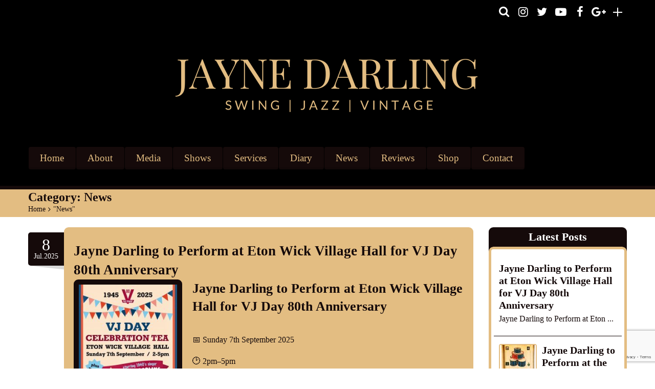

--- FILE ---
content_type: text/html; charset=UTF-8
request_url: https://jaynedarling.co.uk/category/news/
body_size: 59591
content:

<!DOCTYPE html>
<html lang="en-US" class="touch_detect_of">
	<head>
		<meta charset="UTF-8">
		<meta name="viewport" content="width=device-width, initial-scale=1">
		<meta name='robots' content='index, follow, max-image-preview:large, max-snippet:-1, max-video-preview:-1' />

	<!-- This site is optimized with the Yoast SEO plugin v26.7 - https://yoast.com/wordpress/plugins/seo/ -->
	<title>News Archives - Jayne Darling</title>
	<link rel="canonical" href="https://jaynedarling.co.uk/category/news/" />
	<link rel="next" href="https://jaynedarling.co.uk/category/news/page/2/" />
	<meta property="og:locale" content="en_US" />
	<meta property="og:type" content="article" />
	<meta property="og:title" content="News Archives - Jayne Darling" />
	<meta property="og:url" content="https://jaynedarling.co.uk/category/news/" />
	<meta property="og:site_name" content="Jayne Darling" />
	<meta name="twitter:card" content="summary_large_image" />
	<meta name="twitter:site" content="@jaynedarling1" />
	<script type="application/ld+json" class="yoast-schema-graph">{"@context":"https://schema.org","@graph":[{"@type":"CollectionPage","@id":"https://jaynedarling.co.uk/category/news/","url":"https://jaynedarling.co.uk/category/news/","name":"News Archives - Jayne Darling","isPartOf":{"@id":"https://jaynedarling.co.uk/#website"},"breadcrumb":{"@id":"https://jaynedarling.co.uk/category/news/#breadcrumb"},"inLanguage":"en-US"},{"@type":"BreadcrumbList","@id":"https://jaynedarling.co.uk/category/news/#breadcrumb","itemListElement":[{"@type":"ListItem","position":1,"name":"Home","item":"https://jaynedarling.co.uk/"},{"@type":"ListItem","position":2,"name":"News"}]},{"@type":"WebSite","@id":"https://jaynedarling.co.uk/#website","url":"https://jaynedarling.co.uk/","name":"Jayne Darling","description":"Swing, Jazz, and Big Band Singer | 1940s | 1950s","potentialAction":[{"@type":"SearchAction","target":{"@type":"EntryPoint","urlTemplate":"https://jaynedarling.co.uk/?s={search_term_string}"},"query-input":{"@type":"PropertyValueSpecification","valueRequired":true,"valueName":"search_term_string"}}],"inLanguage":"en-US"}]}</script>
	<!-- / Yoast SEO plugin. -->


<link rel='dns-prefetch' href='//maxcdn.bootstrapcdn.com' />
<link rel="alternate" type="application/rss+xml" title="Jayne Darling &raquo; Feed" href="https://jaynedarling.co.uk/feed/" />
<link rel="alternate" type="application/rss+xml" title="Jayne Darling &raquo; Comments Feed" href="https://jaynedarling.co.uk/comments/feed/" />
<link rel="alternate" type="application/rss+xml" title="Jayne Darling &raquo; News Category Feed" href="https://jaynedarling.co.uk/category/news/feed/" />
		<!-- This site uses the Google Analytics by MonsterInsights plugin v9.11.1 - Using Analytics tracking - https://www.monsterinsights.com/ -->
							<script src="//www.googletagmanager.com/gtag/js?id=G-GQJDH8NJP7"  data-cfasync="false" data-wpfc-render="false" type="text/javascript" async></script>
			<script data-cfasync="false" data-wpfc-render="false" type="text/javascript">
				var mi_version = '9.11.1';
				var mi_track_user = true;
				var mi_no_track_reason = '';
								var MonsterInsightsDefaultLocations = {"page_location":"https:\/\/jaynedarling.co.uk\/category\/news\/"};
								if ( typeof MonsterInsightsPrivacyGuardFilter === 'function' ) {
					var MonsterInsightsLocations = (typeof MonsterInsightsExcludeQuery === 'object') ? MonsterInsightsPrivacyGuardFilter( MonsterInsightsExcludeQuery ) : MonsterInsightsPrivacyGuardFilter( MonsterInsightsDefaultLocations );
				} else {
					var MonsterInsightsLocations = (typeof MonsterInsightsExcludeQuery === 'object') ? MonsterInsightsExcludeQuery : MonsterInsightsDefaultLocations;
				}

								var disableStrs = [
										'ga-disable-G-GQJDH8NJP7',
									];

				/* Function to detect opted out users */
				function __gtagTrackerIsOptedOut() {
					for (var index = 0; index < disableStrs.length; index++) {
						if (document.cookie.indexOf(disableStrs[index] + '=true') > -1) {
							return true;
						}
					}

					return false;
				}

				/* Disable tracking if the opt-out cookie exists. */
				if (__gtagTrackerIsOptedOut()) {
					for (var index = 0; index < disableStrs.length; index++) {
						window[disableStrs[index]] = true;
					}
				}

				/* Opt-out function */
				function __gtagTrackerOptout() {
					for (var index = 0; index < disableStrs.length; index++) {
						document.cookie = disableStrs[index] + '=true; expires=Thu, 31 Dec 2099 23:59:59 UTC; path=/';
						window[disableStrs[index]] = true;
					}
				}

				if ('undefined' === typeof gaOptout) {
					function gaOptout() {
						__gtagTrackerOptout();
					}
				}
								window.dataLayer = window.dataLayer || [];

				window.MonsterInsightsDualTracker = {
					helpers: {},
					trackers: {},
				};
				if (mi_track_user) {
					function __gtagDataLayer() {
						dataLayer.push(arguments);
					}

					function __gtagTracker(type, name, parameters) {
						if (!parameters) {
							parameters = {};
						}

						if (parameters.send_to) {
							__gtagDataLayer.apply(null, arguments);
							return;
						}

						if (type === 'event') {
														parameters.send_to = monsterinsights_frontend.v4_id;
							var hookName = name;
							if (typeof parameters['event_category'] !== 'undefined') {
								hookName = parameters['event_category'] + ':' + name;
							}

							if (typeof MonsterInsightsDualTracker.trackers[hookName] !== 'undefined') {
								MonsterInsightsDualTracker.trackers[hookName](parameters);
							} else {
								__gtagDataLayer('event', name, parameters);
							}
							
						} else {
							__gtagDataLayer.apply(null, arguments);
						}
					}

					__gtagTracker('js', new Date());
					__gtagTracker('set', {
						'developer_id.dZGIzZG': true,
											});
					if ( MonsterInsightsLocations.page_location ) {
						__gtagTracker('set', MonsterInsightsLocations);
					}
										__gtagTracker('config', 'G-GQJDH8NJP7', {"forceSSL":"true","link_attribution":"true"} );
										window.gtag = __gtagTracker;										(function () {
						/* https://developers.google.com/analytics/devguides/collection/analyticsjs/ */
						/* ga and __gaTracker compatibility shim. */
						var noopfn = function () {
							return null;
						};
						var newtracker = function () {
							return new Tracker();
						};
						var Tracker = function () {
							return null;
						};
						var p = Tracker.prototype;
						p.get = noopfn;
						p.set = noopfn;
						p.send = function () {
							var args = Array.prototype.slice.call(arguments);
							args.unshift('send');
							__gaTracker.apply(null, args);
						};
						var __gaTracker = function () {
							var len = arguments.length;
							if (len === 0) {
								return;
							}
							var f = arguments[len - 1];
							if (typeof f !== 'object' || f === null || typeof f.hitCallback !== 'function') {
								if ('send' === arguments[0]) {
									var hitConverted, hitObject = false, action;
									if ('event' === arguments[1]) {
										if ('undefined' !== typeof arguments[3]) {
											hitObject = {
												'eventAction': arguments[3],
												'eventCategory': arguments[2],
												'eventLabel': arguments[4],
												'value': arguments[5] ? arguments[5] : 1,
											}
										}
									}
									if ('pageview' === arguments[1]) {
										if ('undefined' !== typeof arguments[2]) {
											hitObject = {
												'eventAction': 'page_view',
												'page_path': arguments[2],
											}
										}
									}
									if (typeof arguments[2] === 'object') {
										hitObject = arguments[2];
									}
									if (typeof arguments[5] === 'object') {
										Object.assign(hitObject, arguments[5]);
									}
									if ('undefined' !== typeof arguments[1].hitType) {
										hitObject = arguments[1];
										if ('pageview' === hitObject.hitType) {
											hitObject.eventAction = 'page_view';
										}
									}
									if (hitObject) {
										action = 'timing' === arguments[1].hitType ? 'timing_complete' : hitObject.eventAction;
										hitConverted = mapArgs(hitObject);
										__gtagTracker('event', action, hitConverted);
									}
								}
								return;
							}

							function mapArgs(args) {
								var arg, hit = {};
								var gaMap = {
									'eventCategory': 'event_category',
									'eventAction': 'event_action',
									'eventLabel': 'event_label',
									'eventValue': 'event_value',
									'nonInteraction': 'non_interaction',
									'timingCategory': 'event_category',
									'timingVar': 'name',
									'timingValue': 'value',
									'timingLabel': 'event_label',
									'page': 'page_path',
									'location': 'page_location',
									'title': 'page_title',
									'referrer' : 'page_referrer',
								};
								for (arg in args) {
																		if (!(!args.hasOwnProperty(arg) || !gaMap.hasOwnProperty(arg))) {
										hit[gaMap[arg]] = args[arg];
									} else {
										hit[arg] = args[arg];
									}
								}
								return hit;
							}

							try {
								f.hitCallback();
							} catch (ex) {
							}
						};
						__gaTracker.create = newtracker;
						__gaTracker.getByName = newtracker;
						__gaTracker.getAll = function () {
							return [];
						};
						__gaTracker.remove = noopfn;
						__gaTracker.loaded = true;
						window['__gaTracker'] = __gaTracker;
					})();
									} else {
										console.log("");
					(function () {
						function __gtagTracker() {
							return null;
						}

						window['__gtagTracker'] = __gtagTracker;
						window['gtag'] = __gtagTracker;
					})();
									}
			</script>
							<!-- / Google Analytics by MonsterInsights -->
		<style id='wp-img-auto-sizes-contain-inline-css' type='text/css'>
img:is([sizes=auto i],[sizes^="auto," i]){contain-intrinsic-size:3000px 1500px}
/*# sourceURL=wp-img-auto-sizes-contain-inline-css */
</style>

<link rel='stylesheet' id='sgdg_block-css' href='https://jaynedarling.co.uk/wp-content/plugins/skaut-google-drive-gallery/frontend/css/block.min.css?ver=1728848126' type='text/css' media='all' />
<link rel='stylesheet' id='sbi_styles-css' href='https://jaynedarling.co.uk/wp-content/plugins/instagram-feed/css/sbi-styles.min.css?ver=6.10.0' type='text/css' media='all' />
<style id='wp-emoji-styles-inline-css' type='text/css'>

	img.wp-smiley, img.emoji {
		display: inline !important;
		border: none !important;
		box-shadow: none !important;
		height: 1em !important;
		width: 1em !important;
		margin: 0 0.07em !important;
		vertical-align: -0.1em !important;
		background: none !important;
		padding: 0 !important;
	}
/*# sourceURL=wp-emoji-styles-inline-css */
</style>
<link rel='stylesheet' id='wp-block-library-css' href='https://jaynedarling.co.uk/wp-content/plugins/gutenberg/build/styles/block-library/style.css?ver=22.3.0' type='text/css' media='all' />
<style id='classic-theme-styles-inline-css' type='text/css'>
.wp-block-button__link{background-color:#32373c;border-radius:9999px;box-shadow:none;color:#fff;font-size:1.125em;padding:calc(.667em + 2px) calc(1.333em + 2px);text-decoration:none}.wp-block-file__button{background:#32373c;color:#fff}.wp-block-accordion-heading{margin:0}.wp-block-accordion-heading__toggle{background-color:inherit!important;color:inherit!important}.wp-block-accordion-heading__toggle:not(:focus-visible){outline:none}.wp-block-accordion-heading__toggle:focus,.wp-block-accordion-heading__toggle:hover{background-color:inherit!important;border:none;box-shadow:none;color:inherit;padding:var(--wp--preset--spacing--20,1em) 0;text-decoration:none}.wp-block-accordion-heading__toggle:focus-visible{outline:auto;outline-offset:0}
/*# sourceURL=https://jaynedarling.co.uk/wp-content/plugins/gutenberg/build/styles/block-library/classic.css */
</style>
<link rel='stylesheet' id='contact-form-7-css' href='https://jaynedarling.co.uk/wp-content/plugins/contact-form-7/includes/css/styles.css?ver=6.1.4' type='text/css' media='all' />
<style id='global-styles-inline-css' type='text/css'>
:root{--wp--preset--aspect-ratio--square: 1;--wp--preset--aspect-ratio--4-3: 4/3;--wp--preset--aspect-ratio--3-4: 3/4;--wp--preset--aspect-ratio--3-2: 3/2;--wp--preset--aspect-ratio--2-3: 2/3;--wp--preset--aspect-ratio--16-9: 16/9;--wp--preset--aspect-ratio--9-16: 9/16;--wp--preset--color--black: #000000;--wp--preset--color--cyan-bluish-gray: #abb8c3;--wp--preset--color--white: #ffffff;--wp--preset--color--pale-pink: #f78da7;--wp--preset--color--vivid-red: #cf2e2e;--wp--preset--color--luminous-vivid-orange: #ff6900;--wp--preset--color--luminous-vivid-amber: #fcb900;--wp--preset--color--light-green-cyan: #7bdcb5;--wp--preset--color--vivid-green-cyan: #00d084;--wp--preset--color--pale-cyan-blue: #8ed1fc;--wp--preset--color--vivid-cyan-blue: #0693e3;--wp--preset--color--vivid-purple: #9b51e0;--wp--preset--gradient--vivid-cyan-blue-to-vivid-purple: linear-gradient(135deg,rgb(6,147,227) 0%,rgb(155,81,224) 100%);--wp--preset--gradient--light-green-cyan-to-vivid-green-cyan: linear-gradient(135deg,rgb(122,220,180) 0%,rgb(0,208,130) 100%);--wp--preset--gradient--luminous-vivid-amber-to-luminous-vivid-orange: linear-gradient(135deg,rgb(252,185,0) 0%,rgb(255,105,0) 100%);--wp--preset--gradient--luminous-vivid-orange-to-vivid-red: linear-gradient(135deg,rgb(255,105,0) 0%,rgb(207,46,46) 100%);--wp--preset--gradient--very-light-gray-to-cyan-bluish-gray: linear-gradient(135deg,rgb(238,238,238) 0%,rgb(169,184,195) 100%);--wp--preset--gradient--cool-to-warm-spectrum: linear-gradient(135deg,rgb(74,234,220) 0%,rgb(151,120,209) 20%,rgb(207,42,186) 40%,rgb(238,44,130) 60%,rgb(251,105,98) 80%,rgb(254,248,76) 100%);--wp--preset--gradient--blush-light-purple: linear-gradient(135deg,rgb(255,206,236) 0%,rgb(152,150,240) 100%);--wp--preset--gradient--blush-bordeaux: linear-gradient(135deg,rgb(254,205,165) 0%,rgb(254,45,45) 50%,rgb(107,0,62) 100%);--wp--preset--gradient--luminous-dusk: linear-gradient(135deg,rgb(255,203,112) 0%,rgb(199,81,192) 50%,rgb(65,88,208) 100%);--wp--preset--gradient--pale-ocean: linear-gradient(135deg,rgb(255,245,203) 0%,rgb(182,227,212) 50%,rgb(51,167,181) 100%);--wp--preset--gradient--electric-grass: linear-gradient(135deg,rgb(202,248,128) 0%,rgb(113,206,126) 100%);--wp--preset--gradient--midnight: linear-gradient(135deg,rgb(2,3,129) 0%,rgb(40,116,252) 100%);--wp--preset--font-size--small: 13px;--wp--preset--font-size--medium: 20px;--wp--preset--font-size--large: 36px;--wp--preset--font-size--x-large: 42px;--wp--preset--spacing--20: 0.44rem;--wp--preset--spacing--30: 0.67rem;--wp--preset--spacing--40: 1rem;--wp--preset--spacing--50: 1.5rem;--wp--preset--spacing--60: 2.25rem;--wp--preset--spacing--70: 3.38rem;--wp--preset--spacing--80: 5.06rem;--wp--preset--shadow--natural: 6px 6px 9px rgba(0, 0, 0, 0.2);--wp--preset--shadow--deep: 12px 12px 50px rgba(0, 0, 0, 0.4);--wp--preset--shadow--sharp: 6px 6px 0px rgba(0, 0, 0, 0.2);--wp--preset--shadow--outlined: 6px 6px 0px -3px rgb(255, 255, 255), 6px 6px rgb(0, 0, 0);--wp--preset--shadow--crisp: 6px 6px 0px rgb(0, 0, 0);}:where(.is-layout-flex){gap: 0.5em;}:where(.is-layout-grid){gap: 0.5em;}body .is-layout-flex{display: flex;}.is-layout-flex{flex-wrap: wrap;align-items: center;}.is-layout-flex > :is(*, div){margin: 0;}body .is-layout-grid{display: grid;}.is-layout-grid > :is(*, div){margin: 0;}:where(.wp-block-columns.is-layout-flex){gap: 2em;}:where(.wp-block-columns.is-layout-grid){gap: 2em;}:where(.wp-block-post-template.is-layout-flex){gap: 1.25em;}:where(.wp-block-post-template.is-layout-grid){gap: 1.25em;}.has-black-color{color: var(--wp--preset--color--black) !important;}.has-cyan-bluish-gray-color{color: var(--wp--preset--color--cyan-bluish-gray) !important;}.has-white-color{color: var(--wp--preset--color--white) !important;}.has-pale-pink-color{color: var(--wp--preset--color--pale-pink) !important;}.has-vivid-red-color{color: var(--wp--preset--color--vivid-red) !important;}.has-luminous-vivid-orange-color{color: var(--wp--preset--color--luminous-vivid-orange) !important;}.has-luminous-vivid-amber-color{color: var(--wp--preset--color--luminous-vivid-amber) !important;}.has-light-green-cyan-color{color: var(--wp--preset--color--light-green-cyan) !important;}.has-vivid-green-cyan-color{color: var(--wp--preset--color--vivid-green-cyan) !important;}.has-pale-cyan-blue-color{color: var(--wp--preset--color--pale-cyan-blue) !important;}.has-vivid-cyan-blue-color{color: var(--wp--preset--color--vivid-cyan-blue) !important;}.has-vivid-purple-color{color: var(--wp--preset--color--vivid-purple) !important;}.has-black-background-color{background-color: var(--wp--preset--color--black) !important;}.has-cyan-bluish-gray-background-color{background-color: var(--wp--preset--color--cyan-bluish-gray) !important;}.has-white-background-color{background-color: var(--wp--preset--color--white) !important;}.has-pale-pink-background-color{background-color: var(--wp--preset--color--pale-pink) !important;}.has-vivid-red-background-color{background-color: var(--wp--preset--color--vivid-red) !important;}.has-luminous-vivid-orange-background-color{background-color: var(--wp--preset--color--luminous-vivid-orange) !important;}.has-luminous-vivid-amber-background-color{background-color: var(--wp--preset--color--luminous-vivid-amber) !important;}.has-light-green-cyan-background-color{background-color: var(--wp--preset--color--light-green-cyan) !important;}.has-vivid-green-cyan-background-color{background-color: var(--wp--preset--color--vivid-green-cyan) !important;}.has-pale-cyan-blue-background-color{background-color: var(--wp--preset--color--pale-cyan-blue) !important;}.has-vivid-cyan-blue-background-color{background-color: var(--wp--preset--color--vivid-cyan-blue) !important;}.has-vivid-purple-background-color{background-color: var(--wp--preset--color--vivid-purple) !important;}.has-black-border-color{border-color: var(--wp--preset--color--black) !important;}.has-cyan-bluish-gray-border-color{border-color: var(--wp--preset--color--cyan-bluish-gray) !important;}.has-white-border-color{border-color: var(--wp--preset--color--white) !important;}.has-pale-pink-border-color{border-color: var(--wp--preset--color--pale-pink) !important;}.has-vivid-red-border-color{border-color: var(--wp--preset--color--vivid-red) !important;}.has-luminous-vivid-orange-border-color{border-color: var(--wp--preset--color--luminous-vivid-orange) !important;}.has-luminous-vivid-amber-border-color{border-color: var(--wp--preset--color--luminous-vivid-amber) !important;}.has-light-green-cyan-border-color{border-color: var(--wp--preset--color--light-green-cyan) !important;}.has-vivid-green-cyan-border-color{border-color: var(--wp--preset--color--vivid-green-cyan) !important;}.has-pale-cyan-blue-border-color{border-color: var(--wp--preset--color--pale-cyan-blue) !important;}.has-vivid-cyan-blue-border-color{border-color: var(--wp--preset--color--vivid-cyan-blue) !important;}.has-vivid-purple-border-color{border-color: var(--wp--preset--color--vivid-purple) !important;}.has-vivid-cyan-blue-to-vivid-purple-gradient-background{background: var(--wp--preset--gradient--vivid-cyan-blue-to-vivid-purple) !important;}.has-light-green-cyan-to-vivid-green-cyan-gradient-background{background: var(--wp--preset--gradient--light-green-cyan-to-vivid-green-cyan) !important;}.has-luminous-vivid-amber-to-luminous-vivid-orange-gradient-background{background: var(--wp--preset--gradient--luminous-vivid-amber-to-luminous-vivid-orange) !important;}.has-luminous-vivid-orange-to-vivid-red-gradient-background{background: var(--wp--preset--gradient--luminous-vivid-orange-to-vivid-red) !important;}.has-very-light-gray-to-cyan-bluish-gray-gradient-background{background: var(--wp--preset--gradient--very-light-gray-to-cyan-bluish-gray) !important;}.has-cool-to-warm-spectrum-gradient-background{background: var(--wp--preset--gradient--cool-to-warm-spectrum) !important;}.has-blush-light-purple-gradient-background{background: var(--wp--preset--gradient--blush-light-purple) !important;}.has-blush-bordeaux-gradient-background{background: var(--wp--preset--gradient--blush-bordeaux) !important;}.has-luminous-dusk-gradient-background{background: var(--wp--preset--gradient--luminous-dusk) !important;}.has-pale-ocean-gradient-background{background: var(--wp--preset--gradient--pale-ocean) !important;}.has-electric-grass-gradient-background{background: var(--wp--preset--gradient--electric-grass) !important;}.has-midnight-gradient-background{background: var(--wp--preset--gradient--midnight) !important;}.has-small-font-size{font-size: var(--wp--preset--font-size--small) !important;}.has-medium-font-size{font-size: var(--wp--preset--font-size--medium) !important;}.has-large-font-size{font-size: var(--wp--preset--font-size--large) !important;}.has-x-large-font-size{font-size: var(--wp--preset--font-size--x-large) !important;}
:where(.wp-block-columns.is-layout-flex){gap: 2em;}:where(.wp-block-columns.is-layout-grid){gap: 2em;}
:root :where(.wp-block-pullquote){font-size: 1.5em;line-height: 1.6;}
:where(.wp-block-post-template.is-layout-flex){gap: 1.25em;}:where(.wp-block-post-template.is-layout-grid){gap: 1.25em;}
:where(.wp-block-term-template.is-layout-flex){gap: 1.25em;}:where(.wp-block-term-template.is-layout-grid){gap: 1.25em;}
/*# sourceURL=global-styles-inline-css */
</style>
<style id='woocommerce-inline-inline-css' type='text/css'>
.woocommerce form .form-row .required { visibility: visible; }
/*# sourceURL=woocommerce-inline-inline-css */
</style>
<link rel='stylesheet' id='flxmap-css' href='https://jaynedarling.co.uk/wp-content/plugins/wp-flexible-map/static/css/styles.css?ver=1.19.0' type='text/css' media='all' />
<link rel='stylesheet' id='cff-css' href='https://jaynedarling.co.uk/wp-content/plugins/custom-facebook-feed/assets/css/cff-style.min.css?ver=4.3.4' type='text/css' media='all' />
<link rel='stylesheet' id='sb-font-awesome-css' href='https://maxcdn.bootstrapcdn.com/font-awesome/4.7.0/css/font-awesome.min.css?ver=6.9' type='text/css' media='all' />
<link rel='stylesheet' id='styles-css' href='https://jaynedarling.co.uk/wp-content/themes/happykids/front/css/styles.css?ver=6.9' type='text/css' media='all' />
<link rel='stylesheet' id='woocommerce-css' href='https://jaynedarling.co.uk/wp-content/themes/happykids/woocommerce/css/woocommerce.css?ver=6.9' type='text/css' media='all' />
<link rel='stylesheet' id='flexslider-css' href='https://jaynedarling.co.uk/wp-content/themes/happykids/front/css/flexslider.css?ver=6.9' type='text/css' media='all' />
<link rel='stylesheet' id='font-awesome-css' href='https://jaynedarling.co.uk/wp-content/plugins/elementor/assets/lib/font-awesome/css/font-awesome.min.css?ver=4.7.0' type='text/css' media='all' />
<link rel='stylesheet' id='video-js-css' href='https://jaynedarling.co.uk/wp-content/themes/happykids/front/css/video-js.css?ver=6.9' type='text/css' media='all' />
<link rel='stylesheet' id='prettyPhoto-css' href='https://jaynedarling.co.uk/wp-content/themes/happykids/front/css/prettyPhoto.css?ver=6.9' type='text/css' media='all' />
<link rel='stylesheet' id='camera-css' href='https://jaynedarling.co.uk/wp-content/themes/happykids/front/css/camera.css?ver=6.9' type='text/css' media='all' />
<link rel='stylesheet' id='flexnav-css' href='https://jaynedarling.co.uk/wp-content/themes/happykids/front/css/flexnav.css?ver=6.9' type='text/css' media='all' />
<link rel='stylesheet' id='-css' href='//fonts.googleapis.com/css?family=Trebuchet+MS%3Aregular%7CTrebuchet+MS%3Aregular%7CTahoma%3Aregular&#038;subset=latin&#038;ver=6.9' type='text/css' media='all' />
<script type="text/javascript" src="https://jaynedarling.co.uk/wp-content/plugins/google-analytics-for-wordpress/assets/js/frontend-gtag.min.js?ver=9.11.1" id="monsterinsights-frontend-script-js" async="async" data-wp-strategy="async"></script>
<script data-cfasync="false" data-wpfc-render="false" type="text/javascript" id='monsterinsights-frontend-script-js-extra'>/* <![CDATA[ */
var monsterinsights_frontend = {"js_events_tracking":"true","download_extensions":"doc,pdf,ppt,zip,xls,docx,pptx,xlsx","inbound_paths":"[{\"path\":\"\\\/go\\\/\",\"label\":\"affiliate\"},{\"path\":\"\\\/recommend\\\/\",\"label\":\"affiliate\"}]","home_url":"https:\/\/jaynedarling.co.uk","hash_tracking":"false","v4_id":"G-GQJDH8NJP7"};/* ]]> */
</script>
<script type="text/javascript" src="https://jaynedarling.co.uk/wp-includes/js/jquery/jquery.min.js?ver=3.7.1" id="jquery-core-js"></script>
<script type="text/javascript" src="https://jaynedarling.co.uk/wp-includes/js/jquery/jquery-migrate.min.js?ver=3.4.1" id="jquery-migrate-js"></script>
<script type="text/javascript" src="//jaynedarling.co.uk/wp-content/plugins/revslider/sr6/assets/js/rbtools.min.js?ver=6.7.13" async id="tp-tools-js"></script>
<script type="text/javascript" src="//jaynedarling.co.uk/wp-content/plugins/revslider/sr6/assets/js/rs6.min.js?ver=6.7.13" async id="revmin-js"></script>
<script type="text/javascript" src="https://jaynedarling.co.uk/wp-content/plugins/woocommerce/assets/js/jquery-blockui/jquery.blockUI.min.js?ver=2.7.0-wc.10.4.3" id="wc-jquery-blockui-js" defer="defer" data-wp-strategy="defer"></script>
<script type="text/javascript" id="wc-add-to-cart-js-extra">
/* <![CDATA[ */
var wc_add_to_cart_params = {"ajax_url":"/wp-admin/admin-ajax.php","wc_ajax_url":"/?wc-ajax=%%endpoint%%","i18n_view_cart":"View cart","cart_url":"https://jaynedarling.co.uk/basket/","is_cart":"","cart_redirect_after_add":"no"};
//# sourceURL=wc-add-to-cart-js-extra
/* ]]> */
</script>
<script type="text/javascript" src="https://jaynedarling.co.uk/wp-content/plugins/woocommerce/assets/js/frontend/add-to-cart.min.js?ver=10.4.3" id="wc-add-to-cart-js" defer="defer" data-wp-strategy="defer"></script>
<script type="text/javascript" src="https://jaynedarling.co.uk/wp-content/plugins/woocommerce/assets/js/js-cookie/js.cookie.min.js?ver=2.1.4-wc.10.4.3" id="wc-js-cookie-js" defer="defer" data-wp-strategy="defer"></script>
<script type="text/javascript" id="woocommerce-js-extra">
/* <![CDATA[ */
var woocommerce_params = {"ajax_url":"/wp-admin/admin-ajax.php","wc_ajax_url":"/?wc-ajax=%%endpoint%%","i18n_password_show":"Show password","i18n_password_hide":"Hide password"};
//# sourceURL=woocommerce-js-extra
/* ]]> */
</script>
<script type="text/javascript" src="https://jaynedarling.co.uk/wp-content/plugins/woocommerce/assets/js/frontend/woocommerce.min.js?ver=10.4.3" id="woocommerce-js" defer="defer" data-wp-strategy="defer"></script>
<script type="text/javascript" src="https://jaynedarling.co.uk/wp-content/themes/happykids/front/js/modernizr.custom.js?ver=1.0" id="modernizr-custom-js"></script>
<script type="text/javascript" src="https://jaynedarling.co.uk/wp-content/plugins/woocommerce/assets/js/flexslider/jquery.flexslider.min.js?ver=2.7.2-wc.10.4.3" id="wc-flexslider-js" defer="defer" data-wp-strategy="defer"></script>
<script type="text/javascript" src="https://jaynedarling.co.uk/wp-content/themes/happykids/front/js/flickr.js?ver=1.0" id="flickr-js"></script>
<link rel="https://api.w.org/" href="https://jaynedarling.co.uk/wp-json/" /><link rel="alternate" title="JSON" type="application/json" href="https://jaynedarling.co.uk/wp-json/wp/v2/categories/80" /><link rel="EditURI" type="application/rsd+xml" title="RSD" href="https://jaynedarling.co.uk/xmlrpc.php?rsd" />
<meta name="generator" content="WordPress 6.9" />
<meta name="generator" content="WooCommerce 10.4.3" />
<meta name="ti-site-data" content="[base64]" /><style type="text/css">/* fonts */
html body{
	font-family: Tahoma;
	color: #150a0a;
	font-size: 16px;
	line-height: 1.375;
}
.pagenavi .prevpostslink:before,
.pagenavi .nextpostslink:before,
a.page-numbers,
span.page-numbers{
	font-size: 16px;
}

a.alt,
.footer .wpcf7,
#breadcrumbs .delimiter:before,
.footer input,
.top-panel input,
select, 
input[type="date"]{
	color: #150a0a;
}
#kids_main_nav a{
	font-family: Trebuchet MS;
	color: #e3bd82;
	font-size: 19px;
	line-height: 1.5;
}
#kids_main_nav {
	font-size: 19px;
}

.section-title,
.post-content .widget-title,
.entry-container aside:not(#sidebar-right):not(#sidebar-left) .widget-title,
.entry-container main .widget-title{
	font-size: 32px;
	color: #150a0a;
	line-height: 1.25;
}

.widget-title,
.section-title,
.title,
.header_container h1,
#respond_block h1,
.button,
#respond_block .comment-reply-link,
#respond_block .comment-edit-link,
.cws_button,
input[type="submit"],
.widget_calendar caption,
.pricing_table_column .price_part,
blockquote:before,
blockquote:after,
.testimonial p:before,
.testimonial p:after,
.slogan>.widget_text:before,
.slogan>.widget_text:after,
.post_cats span, 
.post_tags span,
.post-meta .post-date,
.post-title a,
ul.products li.product .price,
.woocommerce .widget_shopping_cart_content .buttons a.button, 
.woocommerce .products a.add_to_cart_button, 
.woocommerce .products a.added_to_cart,
.woocommerce .summary>.product_title,
.woocommerce .summary .price,
.woocommerce-page .button,
.woocommerce-page [type="submit"],
.woocommerce-page [type="button"]:not(.plus):not(.minus),
.woocommerce-page .added_to_cart,
.woocommerce .button,
.tinv-wishlist button,
.woocommerce [type="submit"],
.woocommerce [type="button"]:not(.plus):not(.minus),
.woocommerce .added_to_cart,
.holder404{
	font-family: Trebuchet MS;
}
#respond_block .comment-author{
	color: #150a0a;
}

a, 
ul.type-2 li:before,
.post-title a:hover,
a.alt:hover{
	color: #150a0a;
}
 


/* Colors for: top bar, menu, buttons, widget titles */
.cws_button ,
.kids_curtain:before,
.accordion li a.opener:before,
ul li:before,
.post-meta .post-date:before,
b.trigger:before,
.accordion_title .accordion_icon,
.accordion_title  .acc_featured_icon,
aside .widget h3.widget-title,
aside .widget.type-3 h3.widget-title .cloud-element-1:before,
aside .widget.type-3 h3.widget-title .cloud-element-1:after,
aside .widget.type-3 h3.widget-title .cloud-element-2:before,
aside .widget.type-3 h3.widget-title .cloud-element-2:after,
aside .widget.type-3 h3.widget-title .cloud-element-3:before,
aside .widget.type-3 h3.widget-title .cloud-element-3:after,
#kids_main_nav ul ul li:hover,
#kids_main_nav > ul > li > a:before,
#kids_main_nav ul ul,
.touch_device #kids_main_nav>ul,
.single_bar .progress,
#respond_block .comment-reply-link,
#respond_block .comment-edit-link,
#post_comment,
#search-form .button,
.wpcf7 input[type="submit"],
.tinv-wishlist button,
input[type="radio"]:checked:before,
.soc_icon[class*="fa-"],
.woocommerce .widget_shopping_cart_content .buttons a.button, 
.woocommerce .products a.add_to_cart_button, 
.woocommerce .products a.added_to_cart,
.woocommerce-page .button,
.woocommerce-page [type="submit"],
.woocommerce-page [type="button"]:not(.plus):not(.minus),
.woocommerce-page .added_to_cart,
.woocommerce .button,
.woocommerce [type="submit"],
.woocommerce [type="button"]:not(.plus):not(.minus),
.woocommerce .added_to_cart,
#kids-back-top span,
.gl_cat .backLava,
.nav_cat .backLava,
.owl-controls.clickable .owl-pagination .owl-page.active span,
.tparrows.default:after,
.menu-button{
	background-color: #150a0a;
}

@media screen and (max-width: 980px){
	#kids_main_nav>ul{
		background-color: #150a0a;
	}
}


.pricing_table_header .title,
.widget_categories ul li:before,
.catappendspan:before{
	color: #150a0a;
}

input[type="checkbox"]:before{
	color: #150a0a;
}
ul.latest_tweets li li .icon_frame i.fa:before{
	background-color: rgba(21,10,10,0.4);
}

.cws_button:hover,
#kids_main_nav > ul > li:hover > a:before,
#kids_main_nav > ul > li.current-menu-item > a:before,
#kids_main_nav > ul > li.current-menu-item>a + li >a:before,
#kids_main_nav > ul > li.current-menu-ancestor > a:before,
#kids_main_nav > ul > li ul li.current-menu-item,
#kids_main_nav > ul > li ul li.current-menu-parent,
#respond_block .comment-reply-link:hover,
#respond_block .comment-edit-link:hover,
#post_comment:hover,
#search-form .button:hover,
.wpcf7 input[type="submit"]:hover,
.woocommerce .widget_shopping_cart_content .buttons a.button:hover, 
.woocommerce .products a.add_to_cart_button:hover, 
.woocommerce .products a.added_to_cart:hover,
.woocommerce-page .button:hover,
.woocommerce-page [type="submit"]:hover,
.woocommerce-page [type="button"]:not(.plus):not(.minus):hover,
.woocommerce-page .added_to_cart:hover,
.woocommerce .button:hover,
.woocommerce [type="submit"]:not([name="tinvwl-remove"]):hover,
.woocommerce [type="button"]:not(.plus):not(.minus):hover,
.woocommerce .added_to_cart:hover,
#kids-back-top a:hover span{
	background: #000000;
}
.cws_button:hover,
.soc_icon[class*="fa-"]:hover{
	background: #000000 !important;
}

/* Colors for: footer */
.footer,
.footer .widget_calendar table tbody,
.top-panel .widget_calendar table tbody,
.top-panel,
#kids_header .kids_social .openbtn a,
#kids_header .kids_social span,
#kids_header .kids_social li.hide,
.kids_social .lang_bar>div>ul a:after,
.kids_social .lang_bar>div>ul a:before{
	background-color: #000000;
}
#kids_header .kids_social li,
.kids_social .lang_bar>div>ul>li>a:before{
	background-color: rgba(0,0,0,0.65);
}
.top-panel{
	border-color: #000000;
}

/* Colors for: middle content (the sand color) */
aside .widget>.latest-posts-widget>.widget-content,
aside .widget.widget_nav_menu ul.menu,
aside .widget.widget_categories>.ui-widget,
aside .widget.widget_archive>ul,
aside .widget_calendar>#calendar_wrap,
aside .widget_recent_comments>#recentcomments,
aside .widget>.textwidget,
aside .widget>.tagcloud,
aside .widget_search>#search-form,
aside .widget_cws_video .widget-content>.widget_video,
aside .widget>.contact-us,
aside .widget_cws_nav>.widget-content>.nav_cat,
aside .widget_meta>ul,
aside .widget_recent_entries>ul,
aside .widget_pages>ul,
aside .widget_categories>ul,
aside .cws_tweets,
aside .postform,
aside .flickr-badge,
aside .widget_cws_benefits .cws-widget-content .text_part,
aside .widget_shopping_cart_content,
aside .woocommerce.widget_price_filter>form,
aside .woocommerce.widget_product_categories .product-categories,
aside .woocommerce.widget_products .product_list_widget,
aside .woocommerce.widget_product_search>form,
aside .woocommerce.widget_recent_reviews .product_list_widget,
aside .woocommerce.widget_recently_viewed_products .product_list_widget,
aside .woocommerce.widget_top_rated_products  .product_list_widget,
aside .woocommerce.widget_layered_nav_filters>ul,
.flickr-badge img,
.kids_image_wrapper,
.woocommerce .product_list_widget img{
	border-color: #e3bd82;
}

.kids_top_content_middle,
.post-entry,
.sticky .post-footer,
.accordion_content,
.callout_widget .icons_part,
.pagenavi .page,
.pagenavi .nextpostslink,
.pagenavi .prevpostslink,
.pagenavi a.page-numbers,
.tab_items,
.tab_container,
.widget.woocommerce.widget_price_filter .ui-slider-range,
.pricing_table_column .button_part,
.page-content blockquote,
.testimonial{
	background-color: #e3bd82;
}
.chosen-container-single .chosen-single,
.chosen-container-active.chosen-with-drop .chosen-single,
.country_select{
	background: #e3bd82;
}

/* Colors for middle content helper */
.media-block .kids_picture,
body.home .kids_top_content_middle.homepage .bottom-border,
body.secondary-page .kids_top_content_middle.page_custom_slider .bottom-border,
.kids_top_content_middle,
.entry-container #comments ol > .comment,
.entry-container .children .comment,
form textarea,
input[type*="text"],
.tinv-wishlist input[type*="search"],
input[type="password"],
input[type="email"],
input[type*="tel"],
.user-login input[type="text"],
.search input[type="text"],
.contact-us input[type="text"],
.contact-us textarea,
.wpcf7 input,
.pricing_table_column,
.flxmap-container,
.entry-container #respond_block,
.avatar,
pre,
table, 
th, 
td,
.kids_posts_container .widget_wrapper>div,
.tabs .tab,
.accordion_section,
.accordion_widget,
.toggle_widget,
.tab_items,
.slogan:after,
.callout_widget,
img[class*="wp-image"],
.elementor .elementor-widget-text-editor img[class*="wp-image-"],
.elementor-widget-google_maps .elementor-widget-container,
select,
.woocommerce-ordering>select,
.woocommerce-result-count+ul.products,
.woocommerce-ordering+ul.products,
.content-wrapper figure,
.woocommerce div.product div.images div.thumbnails .content-wrapper figure, 
.woocommerce-page div.product div.images div.thumbnails .content-wrapper figure,
.woocommerce-page #reviews #comments ol.commentlist li, 
.woocommerce-tabs #reviews #comments ol.commentlist li,
.woocommerce .product-thumbnail img,
.chosen-container-single .chosen-single,
.chosen-container .chosen-drop,
.chosen-container-active.chosen-with-drop .chosen-single,
.chosen-container-single .chosen-search input[type=text],
#order_review,
.iso-column .iso-item,
.portfolio>.item,
.portfolio .filter,
.widget.woocommerce.widget_shopping_cart ul>li,
.widget.woocommerce.widget_price_filter .ui-slider-horizontal,
.widget.woocommerce.widget_price_filter .ui-slider-handle,
.widget.woocommerce.widget_product_categories li, 
.widget.woocommerce.widget_layered_nav li,
.widget.woocommerce.widget_product_categories li ul li:first-child,
.widget.woocommerce.widget_layered_nav li ul li:first-child,
.widget.woocommerce.widget_shopping_cart ul>li,
.woocommerce .product_list_widget>li,
ul.tabs>li,
.woocommerce-page .shipping_calculator,
.woocommerce-page .cart_totals,
.woocommerce-page .shipping_calculator .shipping-calculator-form .country_to_state,
main .cws_tweets ul.latest_tweets li li,
aside .cws_tweets ul.latest_tweets li li,
aside .widget_recent_entries ul li, 
aside .widget_archive ul li, 
aside .widget_pages ul li, 
aside .widget_nav_menu ul li, 
aside .cws_tweets ul.latest_tweets li li, 
aside .widget_categories ul li, 
aside .widget_recent_comments ul li,
aside .gl_cat ul > li,
aside .nav_cat ul > li,
aside .latest-posts-widget ul li,
aside .widget_meta ul li,
.tab_container,
.widget_recent_entries ul li,
.widget_archive ul li,
.widget_pages ul li,
.widget_nav_menu ul li,
.widget_categories ul li,
.widget_recent_comments ul li,
.widget_meta ul li,
.widget.woocommerce.widget_product_categories li, 
.widget.woocommerce.widget_layered_nav li,
.latest-posts-widget ul li,
.gl_cat ul > li, 
.nav_cat ul > li,
ul.latest_tweets li li,
.widget_calendar #calendar_wrap,
.country_select{
	border-color: #150a0a;
}
.owl-carousel .owl-buttons>div,
main .cws-widget .carousel_header .widget_carousel_nav i,
.pricing_table_column .price_part,
.pricing_table_header,
.tabs .tab.active,
.accordion_section.active .accordion_title,
.accordion_section .accordion_title:hover,
.pagenavi .current,
.pagenavi>span.page,
.pagenavi .page:hover,
.pagenavi .prevpostslink:hover,
.pagenavi .nextpostslink:hover,
.pagenavi a.page-numbers:hover,
.widget_calendar table td#today:before,
.widget_calendar table td>a:before,
.post-footer,
.sticky .post-entry,
ul.tabs>li.active,
.post-meta .post-comments,
.widget_calendar caption,
.widget_cws_benefits .widget-icon>i{
	background-color: #150a0a;
}

/* Colors for: main color */
.kids-bg-level-1{
	background: #000000;
}

/* sand color */
hr{
	border-color: #150a0a;
}



/* long shadow for kids_curtain */
.no-ie .kids_curtain:before{
	text-shadow: rgb(17,8,8) 1px 1px,
	 rgb(17,8,8) 2px 2px,
	 rgb(17,8,8) 3px 3px,
	 rgb(17,8,8) 4px 4px,
	 rgb(17,8,8) 5px 5px,
	 rgb(17,8,8) 6px 6px,
	 rgb(17,8,8) 7px 7px,
	 rgb(17,8,8) 8px 8px,
	 rgb(17,8,8) 9px 9px,
	 rgb(17,8,8) 10px 10px,
	 rgb(17,8,8) 11px 11px,
	 rgb(17,8,8) 12px 12px,
	 rgb(17,8,8) 13px 13px,
	 rgb(17,8,8) 14px 14px,
	 rgb(17,8,8) 15px 15px,
	 rgb(17,8,8) 16px 16px,
	 rgb(17,8,8) 17px 17px,
	 rgb(17,8,8) 18px 18px,
	 rgb(17,8,8) 19px 19px,
	 rgb(17,8,8) 20px 20px;
}

.page-content .container {padding-bottom: 160px;}
.kids_bottom_content .content_bottom_bg{height:160px}
@media only screen and (-webkit-min-device-pixel-ratio: 1.5),
					only screen and (min--moz-device-pixel-ratio: 1.5),
					only screen and (-o-device-pixel-ratio: 3/2), 
					only screen and (min-device-pixel-ratio: 1.5) {}</style><link rel="stylesheet" type="text/css" media="all" href="https://jaynedarling.co.uk/wp-content/themes/happykids/style.css" /><script type='text/javascript'>
			function is_touch_device() {
					return (('ontouchstart' in window)
										|| (navigator.MaxTouchPoints > 0)
										|| (navigator.msMaxTouchPoints > 0));
				}
			if(jQuery('html').hasClass('touch_detect_on')){ if (is_touch_device()) {jQuery('html').addClass('touch_device');}else{jQuery('html').removeClass('touch_device');}}
		</script>	<noscript><style>.woocommerce-product-gallery{ opacity: 1 !important; }</style></noscript>
	<meta name="generator" content="Elementor 3.34.1; features: additional_custom_breakpoints; settings: css_print_method-external, google_font-enabled, font_display-auto">
			<style>
				.e-con.e-parent:nth-of-type(n+4):not(.e-lazyloaded):not(.e-no-lazyload),
				.e-con.e-parent:nth-of-type(n+4):not(.e-lazyloaded):not(.e-no-lazyload) * {
					background-image: none !important;
				}
				@media screen and (max-height: 1024px) {
					.e-con.e-parent:nth-of-type(n+3):not(.e-lazyloaded):not(.e-no-lazyload),
					.e-con.e-parent:nth-of-type(n+3):not(.e-lazyloaded):not(.e-no-lazyload) * {
						background-image: none !important;
					}
				}
				@media screen and (max-height: 640px) {
					.e-con.e-parent:nth-of-type(n+2):not(.e-lazyloaded):not(.e-no-lazyload),
					.e-con.e-parent:nth-of-type(n+2):not(.e-lazyloaded):not(.e-no-lazyload) * {
						background-image: none !important;
					}
				}
			</style>
			<meta name="generator" content="Powered by Slider Revolution 6.7.13 - responsive, Mobile-Friendly Slider Plugin for WordPress with comfortable drag and drop interface." />
<link rel="icon" href="https://jaynedarling.co.uk/wp-content/uploads/2017/05/cropped-18451881_120332000751973438_158595123_o-32x32.jpg" sizes="32x32" />
<link rel="icon" href="https://jaynedarling.co.uk/wp-content/uploads/2017/05/cropped-18451881_120332000751973438_158595123_o-192x192.jpg" sizes="192x192" />
<link rel="apple-touch-icon" href="https://jaynedarling.co.uk/wp-content/uploads/2017/05/cropped-18451881_120332000751973438_158595123_o-180x180.jpg" />
<meta name="msapplication-TileImage" content="https://jaynedarling.co.uk/wp-content/uploads/2017/05/cropped-18451881_120332000751973438_158595123_o-270x270.jpg" />
<script>function setREVStartSize(e){
			//window.requestAnimationFrame(function() {
				window.RSIW = window.RSIW===undefined ? window.innerWidth : window.RSIW;
				window.RSIH = window.RSIH===undefined ? window.innerHeight : window.RSIH;
				try {
					var pw = document.getElementById(e.c).parentNode.offsetWidth,
						newh;
					pw = pw===0 || isNaN(pw) || (e.l=="fullwidth" || e.layout=="fullwidth") ? window.RSIW : pw;
					e.tabw = e.tabw===undefined ? 0 : parseInt(e.tabw);
					e.thumbw = e.thumbw===undefined ? 0 : parseInt(e.thumbw);
					e.tabh = e.tabh===undefined ? 0 : parseInt(e.tabh);
					e.thumbh = e.thumbh===undefined ? 0 : parseInt(e.thumbh);
					e.tabhide = e.tabhide===undefined ? 0 : parseInt(e.tabhide);
					e.thumbhide = e.thumbhide===undefined ? 0 : parseInt(e.thumbhide);
					e.mh = e.mh===undefined || e.mh=="" || e.mh==="auto" ? 0 : parseInt(e.mh,0);
					if(e.layout==="fullscreen" || e.l==="fullscreen")
						newh = Math.max(e.mh,window.RSIH);
					else{
						e.gw = Array.isArray(e.gw) ? e.gw : [e.gw];
						for (var i in e.rl) if (e.gw[i]===undefined || e.gw[i]===0) e.gw[i] = e.gw[i-1];
						e.gh = e.el===undefined || e.el==="" || (Array.isArray(e.el) && e.el.length==0)? e.gh : e.el;
						e.gh = Array.isArray(e.gh) ? e.gh : [e.gh];
						for (var i in e.rl) if (e.gh[i]===undefined || e.gh[i]===0) e.gh[i] = e.gh[i-1];
											
						var nl = new Array(e.rl.length),
							ix = 0,
							sl;
						e.tabw = e.tabhide>=pw ? 0 : e.tabw;
						e.thumbw = e.thumbhide>=pw ? 0 : e.thumbw;
						e.tabh = e.tabhide>=pw ? 0 : e.tabh;
						e.thumbh = e.thumbhide>=pw ? 0 : e.thumbh;
						for (var i in e.rl) nl[i] = e.rl[i]<window.RSIW ? 0 : e.rl[i];
						sl = nl[0];
						for (var i in nl) if (sl>nl[i] && nl[i]>0) { sl = nl[i]; ix=i;}
						var m = pw>(e.gw[ix]+e.tabw+e.thumbw) ? 1 : (pw-(e.tabw+e.thumbw)) / (e.gw[ix]);
						newh =  (e.gh[ix] * m) + (e.tabh + e.thumbh);
					}
					var el = document.getElementById(e.c);
					if (el!==null && el) el.style.height = newh+"px";
					el = document.getElementById(e.c+"_wrapper");
					if (el!==null && el) {
						el.style.height = newh+"px";
						el.style.display = "block";
					}
				} catch(e){
					console.log("Failure at Presize of Slider:" + e)
				}
			//});
		  };</script>
	</head>
					<body data-rsssl=1 class="archive category category-news category-80 wp-theme-happykids secondary-page #000000 theme-happykids woocommerce-no-js elementor-default elementor-kit-3288">
		
					<!-- HEADER BEGIN -->
			<div class="top-panel">
				<div class="l-page-width clearfix">
					<div class="wrapper">		
						<div id="text-5" class="widget widget_text"><h3 class="widget-title">Contact</h3>			<div class="textwidget"><strong>E-mail:</strong> enquiries@jaynedarling.co.uk

<strong>Tel:</strong> 07795 342639

Jayne Darling, Arnold, Nottingham,</div>
		</div>					</div>
				</div>
			</div><!--/ .top-panel-->						
		
			
		<div class="kids-bg-level-1">

			<div class="bg-level-1"></div>
			
			<header id="kids_header">

				<div class="l-page-width clearfix">

					<ul class="kids_social">
						<li class="openbtn"><a href="#"></a></li><li><a href="https://plus.google.com/+JayneDarling/posts" title="Google Plus" target="_blank"><i class="fa fa-google-plus fa-2x"></i></a><span style="background-color:#dd4b39;"></span></li><li><a href="https://www.facebook.com/jaynedarlingsinger/?fref=ts" title="Facebook" target="_blank"><i class="fa fa-facebook fa-2x"></i></a><span style="background-color:#3b5998;"></span></li><li><a href="https://www.youtube.com/channel/UCy0HEOMzxfo4l3Mr4Q-oeVQ" title="Youtube" target="_blank"><i class="fa fa-youtube-play fa-2x"></i></a><span style="background-color:#b31217;"></span></li><li><a href="https://twitter.com/JayneDarling1" title="Twitter" target="_blank"><i class="fa fa-twitter fa-2x"></i></a><span style="background-color:#4099ff;"></span></li><li><a href="https://www.instagram.com/jaynedarling/" title="Instagram" target="_blank"><i class="fa fa-instagram fa-2x"></i></a><span style="background-color:#dd9933;"></span></li><li class="search"><a href="#" title="Search"></a><span></span></li><li><form role="search" id="search-form" method="get" action="https://jaynedarling.co.uk/" >
					<input type="text" value="" name="s" id="s" />
					<input class="button medium button-style1" type="submit" id="search-submit" value="Search" />
				</form></li>					</ul><!-- .kids_social -->
					<div class="kids_clear"></div>

					<div id="kids_logo_block" style="text-align:center; " ><a id="kids_logo_text" href="https://jaynedarling.co.uk"><img src='https://jaynedarling.co.uk/wp-content/uploads/bfi_thumb/Copy-of-Black-and-Gold-Diamond-Pattern-Las-Vegas-Business-Card-2-3c13582hgac0u0a89xxuyy.png' data-at2x='https://jaynedarling.co.uk/wp-content/uploads/bfi_thumb/Copy-of-Black-and-Gold-Diamond-Pattern-Las-Vegas-Business-Card-2-3c13582hgac0u0a89xxuyy@2x.png' alt="Jayne Darling" title="Jayne Darling" /></a></div>
					<nav id="kids_main_nav" style="float:left; text-align:left;" >
						<div class="menu-button">
							<span class="menu-button-line"></span>
							<span class="menu-button-line"></span>
							<span class="menu-button-line"></span>
						</div>
<ul id="main-menu" class="clearfix flexnav " data-breakpoint="800"><li id="menu-item-1508" class="menu-item menu-item-type-custom menu-item-object-custom menu-item-1508"><a href="/">Home</a></li>
<li id="menu-item-1650" class="menu-item menu-item-type-post_type menu-item-object-page menu-item-has-children menu-item-1650"><a href="https://jaynedarling.co.uk/about-jayne-darling-1940s-vintage-wartime-singer/">About</a>
<ul class="sub-menu">
	<li id="menu-item-1638" class="menu-item menu-item-type-post_type menu-item-object-page menu-item-1638"><a href="https://jaynedarling.co.uk/media-demos-video-gallery/vintage-swing-jazz-1940s-wartime-songlist/">Repertoire</a></li>
</ul>
</li>
<li id="menu-item-1637" class="menu-item menu-item-type-post_type menu-item-object-page menu-item-has-children menu-item-1637"><a href="https://jaynedarling.co.uk/media-demos-video-gallery/">Media</a>
<ul class="sub-menu">
	<li id="menu-item-1951" class="menu-item menu-item-type-post_type menu-item-object-page menu-item-1951"><a href="https://jaynedarling.co.uk/media-demos-video-gallery/jayne-darling-vocalist-music-demos/">Music Demos</a></li>
	<li id="menu-item-1792" class="menu-item menu-item-type-post_type menu-item-object-page menu-item-1792"><a href="https://jaynedarling.co.uk/media-demos-video-gallery/jayne-darling-live-video-footage-1940s-and-vintage-singer/">Motion Pictures</a></li>
	<li id="menu-item-1600" class="menu-item menu-item-type-post_type menu-item-object-page menu-item-1600"><a href="https://jaynedarling.co.uk/media-demos-video-gallery/pictures-of-jayne-darling-vocalist-and-singer/">Stills</a></li>
</ul>
</li>
<li id="menu-item-2310" class="menu-item menu-item-type-post_type menu-item-object-page menu-item-has-children menu-item-2310"><a href="https://jaynedarling.co.uk/jayne-darling-vintage-vocalist-shows/">Shows</a>
<ul class="sub-menu">
	<li id="menu-item-3496" class="menu-item menu-item-type-post_type menu-item-object-page menu-item-3496"><a href="https://jaynedarling.co.uk/jayne-darling-vintage-vocalist-shows/1940s-show-with-jayne-darling/">1940s Show</a></li>
	<li id="menu-item-3160" class="menu-item menu-item-type-post_type menu-item-object-page menu-item-3160"><a href="https://jaynedarling.co.uk/entertainment-options/care-home-entertainer-nottingham/remembrance-show/">Remembrance 2024</a></li>
	<li id="menu-item-2302" class="menu-item menu-item-type-post_type menu-item-object-page menu-item-2302"><a href="https://jaynedarling.co.uk/jayne-darling-a-very-vintage-christmas-singalong-show/">Vintage Christmas Show</a></li>
	<li id="menu-item-3632" class="menu-item menu-item-type-post_type menu-item-object-page menu-item-3632"><a href="https://jaynedarling.co.uk/entertainment-options/care-home-christmas-show-east-midlands/">Care Home Christmas Show 2026</a></li>
</ul>
</li>
<li id="menu-item-1988" class="menu-item menu-item-type-post_type menu-item-object-page menu-item-has-children menu-item-1988"><a href="https://jaynedarling.co.uk/entertainment-options/">Services</a>
<ul class="sub-menu">
	<li id="menu-item-3103" class="menu-item menu-item-type-post_type menu-item-object-page menu-item-3103"><a href="https://jaynedarling.co.uk/entertainment-options/vera-lynn-tribute-singer/">Vera Lynn Tribute</a></li>
	<li id="menu-item-2562" class="menu-item menu-item-type-post_type menu-item-object-page menu-item-2562"><a href="https://jaynedarling.co.uk/19401-weddings/">1940&#8217;s Wedding Entertainment</a></li>
	<li id="menu-item-1691" class="menu-item menu-item-type-post_type menu-item-object-page menu-item-1691"><a href="https://jaynedarling.co.uk/entertainment-options/jayne-darling-1940s-wartime-singer-entertainer-tribute-act/">Entertainment for Events</a></li>
	<li id="menu-item-3631" class="menu-item menu-item-type-post_type menu-item-object-page menu-item-3631"><a href="https://jaynedarling.co.uk/entertainment-options/care-home-christmas-show-east-midlands/">Care Home Christmas Show 2026</a></li>
</ul>
</li>
<li id="menu-item-1656" class="menu-item menu-item-type-post_type menu-item-object-page menu-item-1656"><a href="https://jaynedarling.co.uk/live-performances-events/">Diary</a></li>
<li id="menu-item-1705" class="menu-item menu-item-type-post_type menu-item-object-page menu-item-1705"><a href="https://jaynedarling.co.uk/news/">News</a></li>
<li id="menu-item-1750" class="menu-item menu-item-type-post_type menu-item-object-page menu-item-1750"><a href="https://jaynedarling.co.uk/?page_id=1741">Reviews</a></li>
<li id="menu-item-1774" class="menu-item menu-item-type-post_type menu-item-object-page menu-item-1774"><a href="https://jaynedarling.co.uk/shop/">Shop</a></li>
<li id="menu-item-1594" class="menu-item menu-item-type-post_type menu-item-object-page menu-item-1594"><a href="https://jaynedarling.co.uk/contact/">Contact</a></li>
</ul>
					</nav><!-- #kids_main_nav -->

				</div><!--/ .l-page-width-->

			</header><!--/ #kids_header-->
	                        
	<!-- HEADER END -->	
</div><!-- .bg-level-1 -->
	<div id="kids_middle_container"><!-- .content -->
		<div class="kids_top_content">
			<div class="kids_top_content_middle ">
											<div class="header_container ">
					<div class="l-page-width">
						<h1>Category: <span>News</span></h1>								<ul id="breadcrumbs">									
									<li><a href="https://jaynedarling.co.uk" title="Home" >Home</a></li> <span class="delimiter">&gt;</span> <li><span class="current_crumb"> "News"</span></li>								</ul>
												</div>					
				</div>
					</div><!-- .kids_top_content_middle -->
	</div>
		
	<div class="bg-level-2-full-width-container kids_bottom_content">
			<div class="bg-level-2-page-width-container no-padding">
				<div class="kids_bottom_content_container">
					<!-- ***************** - START Image floating - *************** -->
					<div class="page-content clearfix">
						<div class="bg-level-2 first-part"></div>						<div class="container l-page-width">
							
<div class="entry-container single-sidebar">
	
	<main class="blog">

	
	
		<div class="post-item ">

			<div class="post-meta">
				<div class="post-date">
					<span class="day">8</span>
					<span class="month">Jul.2025</span>
				</div><!--/ post-date-->
					

			</div><!--/ post-meta-->

			<div class="post-entry">

				
				<div class="entry">
					<div class="post-title">
						<a href="https://jaynedarling.co.uk/2025/07/08/jayne-darling-to-perform-at-eton-wick-village-hall-for-vj-day-80th-anniversary/">Jayne Darling to Perform at Eton Wick Village Hall for VJ Day 80th Anniversary</a>
					</div><!--/ post-title-->
					<h1 data-start="819" data-end="984"><strong data-start="819" data-end="901"><img fetchpriority="high" decoding="async" class="alignleft size-medium wp-image-4043" src="https://jaynedarling.co.uk/wp-content/uploads/2025/07/1000005395-212x300.jpg" alt="Promotional poster for a VJ Day Celebration Tea at Eton Wick Village Hall on Sunday 7th September 2025, featuring 1940s singer Jayne Darling. Includes afternoon tea illustration, bunting, and event details such as a raffle, £10 ticket price, and a note that tickets go on sale in August" width="212" height="300" srcset="https://jaynedarling.co.uk/wp-content/uploads/2025/07/1000005395-212x300.jpg 212w, https://jaynedarling.co.uk/wp-content/uploads/2025/07/1000005395-724x1024.jpg 724w, https://jaynedarling.co.uk/wp-content/uploads/2025/07/1000005395-768x1086.jpg 768w, https://jaynedarling.co.uk/wp-content/uploads/2025/07/1000005395-1086x1536.jpg 1086w, https://jaynedarling.co.uk/wp-content/uploads/2025/07/1000005395-600x849.jpg 600w, https://jaynedarling.co.uk/wp-content/uploads/2025/07/1000005395.jpg 1448w" sizes="(max-width: 212px) 100vw, 212px" />Jayne Darling to Perform at Eton Wick Village Hall for VJ Day 80th Anniversary</strong></h1>
<p data-start="819" data-end="984"><br data-start="901" data-end="904" />📅 Sunday 7th September 2025</p>
<p data-start="819" data-end="984">🕑 2pm–5pm</p>
<p data-start="819" data-end="984">📍 Eton Wick Village Hall, SL4 6LT</p>
<p data-start="986" data-end="1127">I’ll be performing at <strong data-start="1008" data-end="1034">Eton Wick Village Hall</strong> this September as part of the local community’s <strong data-start="1083" data-end="1110">VJ Day 80th Anniversary </strong>afternoon tea.</p>
<p data-start="1129" data-end="1310">It’s a proper 1940s event, with music from the wartime years, afternoon tea, a raffle, and a chance for the community to come together and remember an important moment in history.</p>
<p data-start="1312" data-end="1434">🎙️ Two 45-minute sets of live vintage music<br data-start="1356" data-end="1359" />🍰 Afternoon tea<br data-start="1375" data-end="1378" />🎟️ Tickets £10 (adults only)<br data-start="1407" data-end="1410" />🎫 On sale from August</p>
<p data-start="1436" data-end="1690">The event is being held at the lovely <strong data-start="1474" data-end="1500">Eton Wick Village Hall</strong> – just outside Windsor – with free parking available on site. I’ll also be dressing the stage with bunting, sandbags and lights to help set the scene, as I always do for my wartime shows.</p>
<p data-start="1692" data-end="1813">It’s great to be part of events like this – ones that mark key anniversaries while keeping history alive through music.</p>
<p data-start="1815" data-end="1900">If you&#8217;re local to the area or know someone who is, feel free to share the details.</p>
<p data-start="1902" data-end="2040">For bookings and enquiries:<br data-start="1929" data-end="1932" />🌐 <a class="" href="https://www.jaynedarling.co.uk/" target="_new" rel="noopener" data-start="1935" data-end="1990">www.jaynedarling.co.uk</a><br data-start="1990" data-end="1993" />📩 <a class="cursor-pointer" rel="noopener" data-start="1996" data-end="2020">jayne@jaynedarling.co.uk</a><br data-start="2020" data-end="2023" />☎️ 07795 342639</p>
	
				</div><!--/ entry--> 

			</div><!--/ post-entry -->

			<div class="post-footer">
				<span class="l-float-right"><a href="https://jaynedarling.co.uk/2025/07/08/jayne-darling-to-perform-at-eton-wick-village-hall-for-vj-day-80th-anniversary/" class="more-link cws_button"> Read more </a></span>
				<div class="post_cats">
					<p><span>Category: </span><a class="link" href="https://jaynedarling.co.uk/category/news/" title="View all posts in">News</a>, <a class="link" href="https://jaynedarling.co.uk/category/vj80/" title="View all posts in">VJ80</a></p>
				</div><!--/ post-cats -->

							<div class="post_tags">
					<p><span></span>
						<a href='https://jaynedarling.co.uk/tag/1940s-music/' title='Tag' class='link'>1940s music</a>, <a href='https://jaynedarling.co.uk/tag/1940s-singer/' title='Tag' class='link'>1940s singer</a>, <a href='https://jaynedarling.co.uk/tag/berkshire-events/' title='Tag' class='link'>Berkshire events</a>, <a href='https://jaynedarling.co.uk/tag/community-event/' title='Tag' class='link'>Community event</a>, <a href='https://jaynedarling.co.uk/tag/eton-wick/' title='Tag' class='link'>Eton Wick</a>, <a href='https://jaynedarling.co.uk/tag/eton-wick-village-hall/' title='Tag' class='link'>Eton Wick Village Hall</a>, <a href='https://jaynedarling.co.uk/tag/heritage-events-uk/' title='Tag' class='link'>heritage events UK</a>, <a href='https://jaynedarling.co.uk/tag/jayne-darling/' title='Tag' class='link'>jayne darling</a>, <a href='https://jaynedarling.co.uk/tag/jayne-darling-live/' title='Tag' class='link'>Jayne Darling live</a>, <a href='https://jaynedarling.co.uk/tag/live-music-berkshire/' title='Tag' class='link'>live music Berkshire</a>, <a href='https://jaynedarling.co.uk/tag/uk-vintage-scene/' title='Tag' class='link'>UK vintage scene</a>, <a href='https://jaynedarling.co.uk/tag/ve-day-and-vj-day/' title='Tag' class='link'>VE Day and VJ Day</a>, <a href='https://jaynedarling.co.uk/tag/vintage-afternoon-tea/' title='Tag' class='link'>vintage afternoon tea</a>, <a href='https://jaynedarling.co.uk/tag/vintage-performer/' title='Tag' class='link'>vintage performer</a>, <a href='https://jaynedarling.co.uk/tag/vj-day-80/' title='Tag' class='link'>VJ Day 80</a>, <a href='https://jaynedarling.co.uk/tag/wartime-music/' title='Tag' class='link'>wartime music</a>, <a href='https://jaynedarling.co.uk/tag/world-war-ii-entertainment/' title='Tag' class='link'>World War II entertainment</a>					</p>
				</div><!--/ post-tags -->
							<div class="kids_clear"></div>

			</div><!--/ post-footer-->

		</div><!--/ post-item-->

			<div class="post-item ">

			<div class="post-meta">
				<div class="post-date">
					<span class="day">24</span>
					<span class="month">Jun.2025</span>
				</div><!--/ post-date-->
					

			</div><!--/ post-meta-->

			<div class="post-entry">

										
						<div class="content-wrapper alignleft">
							<figure>
							<a class="prettyPhoto kids_picture" title="Jayne Darling to Perform at the 46th Chesterfield Festival of Remembrance" href="https://jaynedarling.co.uk/wp-content/uploads/2025/06/CHESTERFIELD-REMEMBRANCE-A4-poster0001.jpg"><img class="pic" src='https://jaynedarling.co.uk/wp-content/uploads/bfi_thumb/CHESTERFIELD-REMEMBRANCE-A4-poster0001-3mz31gkqbq67wxi35akah6.jpg' data-at2x='https://jaynedarling.co.uk/wp-content/uploads/bfi_thumb/CHESTERFIELD-REMEMBRANCE-A4-poster0001-3mz31gkqbq67wxi35akah6@2x.jpg' alt="Jayne Darling to Perform at the 46th Chesterfield Festival of Remembrance" /></a>							</figure>
						</div><!--/ post-thumb-->
					
				<div class="entry">
					<div class="post-title">
						<a href="https://jaynedarling.co.uk/2025/06/24/jayne-darling-to-perform-at-the-46th-chesterfield-festival-of-remembrance/">Jayne Darling to Perform at the 46th Chesterfield Festival of Remembrance</a>
					</div><!--/ post-title-->
					<p data-start="740" data-end="819"><strong data-start="740" data-end="817"><img decoding="async" class="alignleft size-medium wp-image-4031" src="https://jaynedarling.co.uk/wp-content/uploads/2025/06/CHESTERFIELD-REMEMBRANCE-A4-poster0001-212x300.jpg" alt="Poster for the 46th Chesterfield and District Festival of Remembrance featuring a stack of military-style drums with event details and service logos." width="212" height="300" srcset="https://jaynedarling.co.uk/wp-content/uploads/2025/06/CHESTERFIELD-REMEMBRANCE-A4-poster0001-212x300.jpg 212w, https://jaynedarling.co.uk/wp-content/uploads/2025/06/CHESTERFIELD-REMEMBRANCE-A4-poster0001-724x1024.jpg 724w, https://jaynedarling.co.uk/wp-content/uploads/2025/06/CHESTERFIELD-REMEMBRANCE-A4-poster0001-768x1086.jpg 768w, https://jaynedarling.co.uk/wp-content/uploads/2025/06/CHESTERFIELD-REMEMBRANCE-A4-poster0001-1087x1536.jpg 1087w, https://jaynedarling.co.uk/wp-content/uploads/2025/06/CHESTERFIELD-REMEMBRANCE-A4-poster0001-1449x2048.jpg 1449w, https://jaynedarling.co.uk/wp-content/uploads/2025/06/CHESTERFIELD-REMEMBRANCE-A4-poster0001-600x848.jpg 600w, https://jaynedarling.co.uk/wp-content/uploads/2025/06/CHESTERFIELD-REMEMBRANCE-A4-poster0001.jpg 1654w" sizes="(max-width: 212px) 100vw, 212px" />Jayne Darling to Perform at the 46th Chesterfield Festival of Remembrance</strong></p>
<p data-start="821" data-end="1034">I’m delighted to be taking part in the <strong data-start="860" data-end="916">46th Chesterfield &amp; District Festival of Remembrance</strong>, which takes place on <strong data-start="939" data-end="969">Thursday 6th November 2025</strong> at the <strong data-start="977" data-end="1002">Winding Wheel Theatre</strong>, Holywell Street, Chesterfield.</p>
<p data-start="1036" data-end="1368">This well-established event is a significant part of Chesterfield’s annual calendar, bringing together the community to honour those who have served — and continue to serve — in the Armed Forces. It’s a respectful and moving evening that reflects on past conflicts while also recognising the dedication of today’s service personnel.</p>
<p data-start="1370" data-end="1618"><strong data-start="1370" data-end="1386">Key details:</strong><br data-start="1386" data-end="1389" />📍 <em data-start="1392" data-end="1454">Winding Wheel Theatre, Holywell Street, Chesterfield S41 7SA</em><br data-start="1454" data-end="1457" />📅 <em data-start="1460" data-end="1488">Thursday 6th November 2025</em><br data-start="1488" data-end="1491" />🕕 <em data-start="1494" data-end="1563">Doors open at 6.00pm, show starts at 7.20pm and finishes at 10.00pm</em><br data-start="1563" data-end="1566" />🎟️ <em data-start="1570" data-end="1618">Tickets: £6, available directly from the venue</em></p>
<p data-start="1620" data-end="1905">The event will be held in the presence of <strong data-start="1662" data-end="1728">His Majesty’s Lord Lieutenant, Mrs Elizabeth Fothergill C.B.E.</strong>, and will feature members and standards from various branches of the Armed Forces and civilian emergency services. It’s also supported by Chesterfield and district Cadet Units.</p>
<p data-start="1907" data-end="2214">As a vintage performer specialising in music from the wartime era, I feel privileged to be able to contribute to events like these, helping to keep the music and memory of this important period alive. The performance will be filmed as part of the evening’s proceedings, adding to its significance and reach.</p>
<p data-start="2216" data-end="2414">If you’re in the area, I’d love to see you there. And if you’re organising your own remembrance event or vintage celebration and would like to enquire about a performance, feel free to get in touch:</p>
<p data-start="2416" data-end="2522">🌐 <a class="" href="https://www.jaynedarling.co.uk/" target="_new" rel="noopener" data-start="2419" data-end="2474">www.jaynedarling.co.uk</a><br data-start="2474" data-end="2477" />📩 <a class="cursor-pointer" rel="noopener" data-start="2480" data-end="2504">jayne@jaynedarling.co.uk</a><br data-start="2504" data-end="2507" />☎️ 07795 342639</p>
<p data-start="2524" data-end="2547">Kind regards,<br data-start="2537" data-end="2540" />Jayne x</p>
<p data-start="2524" data-end="2547"><img decoding="async" class="alignleft size-medium wp-image-4032" src="https://jaynedarling.co.uk/wp-content/uploads/2025/06/CHESTERFIELD-REMEMBRANCE-A4-poster0002-212x300.jpg" alt="Scroll-style graphic listing British military conflicts from 1914 to the present, headed by the phrase “Lest We Forget” in red." width="212" height="300" srcset="https://jaynedarling.co.uk/wp-content/uploads/2025/06/CHESTERFIELD-REMEMBRANCE-A4-poster0002-212x300.jpg 212w, https://jaynedarling.co.uk/wp-content/uploads/2025/06/CHESTERFIELD-REMEMBRANCE-A4-poster0002-724x1024.jpg 724w, https://jaynedarling.co.uk/wp-content/uploads/2025/06/CHESTERFIELD-REMEMBRANCE-A4-poster0002-768x1086.jpg 768w, https://jaynedarling.co.uk/wp-content/uploads/2025/06/CHESTERFIELD-REMEMBRANCE-A4-poster0002-1087x1536.jpg 1087w, https://jaynedarling.co.uk/wp-content/uploads/2025/06/CHESTERFIELD-REMEMBRANCE-A4-poster0002-1449x2048.jpg 1449w, https://jaynedarling.co.uk/wp-content/uploads/2025/06/CHESTERFIELD-REMEMBRANCE-A4-poster0002-600x848.jpg 600w, https://jaynedarling.co.uk/wp-content/uploads/2025/06/CHESTERFIELD-REMEMBRANCE-A4-poster0002.jpg 1654w" sizes="(max-width: 212px) 100vw, 212px" /></p>
	
				</div><!--/ entry--> 

			</div><!--/ post-entry -->

			<div class="post-footer">
				<span class="l-float-right"><a href="https://jaynedarling.co.uk/2025/06/24/jayne-darling-to-perform-at-the-46th-chesterfield-festival-of-remembrance/" class="more-link cws_button"> Read more </a></span>
				<div class="post_cats">
					<p><span>Category: </span><a class="link" href="https://jaynedarling.co.uk/category/news/" title="View all posts in">News</a>, <a class="link" href="https://jaynedarling.co.uk/category/remembrance/" title="View all posts in">Remembrance</a></p>
				</div><!--/ post-cats -->

							<div class="post_tags">
					<p><span></span>
						<a href='https://jaynedarling.co.uk/tag/1940s-entertainment/' title='Tag' class='link'>1940s entertainment</a>, <a href='https://jaynedarling.co.uk/tag/chesterfield-events/' title='Tag' class='link'>Chesterfield events</a>, <a href='https://jaynedarling.co.uk/tag/community-events-uk/' title='Tag' class='link'>community events UK</a>, <a href='https://jaynedarling.co.uk/tag/derbyshire-live-music/' title='Tag' class='link'>Derbyshire live music</a>, <a href='https://jaynedarling.co.uk/tag/derbyshire-performer/' title='Tag' class='link'>Derbyshire performer</a>, <a href='https://jaynedarling.co.uk/tag/festival-of-remembrance/' title='Tag' class='link'>Festival of Remembrance</a>, <a href='https://jaynedarling.co.uk/tag/jayne-darling/' title='Tag' class='link'>jayne darling</a>, <a href='https://jaynedarling.co.uk/tag/live-singer-for-hire/' title='Tag' class='link'>live singer for hire</a>, <a href='https://jaynedarling.co.uk/tag/remembrance-day-2025/' title='Tag' class='link'>Remembrance Day 2025</a>, <a href='https://jaynedarling.co.uk/tag/remembrance-day-events/' title='Tag' class='link'>Remembrance Day events</a>, <a href='https://jaynedarling.co.uk/tag/vintage-events-uk/' title='Tag' class='link'>vintage events UK</a>, <a href='https://jaynedarling.co.uk/tag/vintage-singer/' title='Tag' class='link'>vintage singer</a>, <a href='https://jaynedarling.co.uk/tag/wartime-music/' title='Tag' class='link'>wartime music</a>, <a href='https://jaynedarling.co.uk/tag/winding-wheel-theatre/' title='Tag' class='link'>Winding Wheel Theatre</a>					</p>
				</div><!--/ post-tags -->
							<div class="kids_clear"></div>

			</div><!--/ post-footer-->

		</div><!--/ post-item-->

			<div class="post-item ">

			<div class="post-meta">
				<div class="post-date">
					<span class="day">22</span>
					<span class="month">Jun.2025</span>
				</div><!--/ post-date-->
					

			</div><!--/ post-meta-->

			<div class="post-entry">

										
						<div class="content-wrapper alignleft">
							<figure>
							<a class="prettyPhoto kids_picture" title="Performing at the 80th Anniversary of WWII’s End in Hereford" href="https://jaynedarling.co.uk/wp-content/uploads/2025/06/JAYNE-DARLING-COMMEMORATIVE-BENCH-309BA493-EF30-4258-A5CB-99815A81AA91.png"><img class="pic" src='https://jaynedarling.co.uk/wp-content/uploads/bfi_thumb/JAYNE-DARLING-COMMEMORATIVE-BENCH-309BA493-EF30-4258-A5CB-99815A81AA91-3mylt8bm8qy5060rnnrq4q.png' data-at2x='https://jaynedarling.co.uk/wp-content/uploads/bfi_thumb/JAYNE-DARLING-COMMEMORATIVE-BENCH-309BA493-EF30-4258-A5CB-99815A81AA91-3mylt8bm8qy5060rnnrq4q@2x.png' alt="Performing at the 80th Anniversary of WWII’s End in Hereford" /></a>							</figure>
						</div><!--/ post-thumb-->
					
				<div class="entry">
					<div class="post-title">
						<a href="https://jaynedarling.co.uk/2025/06/22/performing-at-the-80th-anniversary-of-wwiis-end-in-hereford/">Performing at the 80th Anniversary of WWII’s End in Hereford</a>
					</div><!--/ post-title-->
					<h1 data-start="205" data-end="284"><strong data-start="205" data-end="284"><img loading="lazy" decoding="async" class="alignleft size-medium wp-image-4028" src="https://jaynedarling.co.uk/wp-content/uploads/2025/06/JAYNE-DARLING-COMMEMORATIVE-BENCH-309BA493-EF30-4258-A5CB-99815A81AA91-224x300.png" alt="Poster for the Commemorative Bench Unveiling marking the 80th anniversary of the end of World War II, taking place on August 3rd at 12pm at the Craft Centre in Hay. Includes a photo of the memorial bench, a list of fallen soldiers being honoured, and a picture of vintage singer Jayne Darling who will perform at the event." width="224" height="300" srcset="https://jaynedarling.co.uk/wp-content/uploads/2025/06/JAYNE-DARLING-COMMEMORATIVE-BENCH-309BA493-EF30-4258-A5CB-99815A81AA91-224x300.png 224w, https://jaynedarling.co.uk/wp-content/uploads/2025/06/JAYNE-DARLING-COMMEMORATIVE-BENCH-309BA493-EF30-4258-A5CB-99815A81AA91-764x1024.png 764w, https://jaynedarling.co.uk/wp-content/uploads/2025/06/JAYNE-DARLING-COMMEMORATIVE-BENCH-309BA493-EF30-4258-A5CB-99815A81AA91-768x1030.png 768w, https://jaynedarling.co.uk/wp-content/uploads/2025/06/JAYNE-DARLING-COMMEMORATIVE-BENCH-309BA493-EF30-4258-A5CB-99815A81AA91-600x804.png 600w, https://jaynedarling.co.uk/wp-content/uploads/2025/06/JAYNE-DARLING-COMMEMORATIVE-BENCH-309BA493-EF30-4258-A5CB-99815A81AA91.png 895w" sizes="(max-width: 224px) 100vw, 224px" />Looking Ahead: Performing at the 80th Anniversary of WWII’s End in Hereford</strong></h1>
<p data-start="286" data-end="462">I’ve been invited to perform at a really special event coming up on <strong data-start="354" data-end="373">3rd August 2025</strong> at the Hay Craft Centre in Hereford, marking <strong data-start="419" data-end="461">80 years since the end of World War II</strong>.</p>
<p data-start="464" data-end="798">The event has been organised to unveil a commemorative bench featuring the names of local men who lost their lives during the war – a powerful and permanent reminder of their bravery and sacrifice. It’s being put together by Kelvyn Jenkins and the team, and will be a chance for the community to come together to remember and reflect.</p>
<p data-start="800" data-end="1071">There’ll be a short service led by <strong data-start="835" data-end="856">Canon Paul Wright</strong>, including the <strong data-start="872" data-end="885">Last Post</strong> and a moment of silence, followed by music (that’s where I come in!). I’ll be singing a selection of vintage and wartime classics – songs that still mean so much, even eight decades on.</p>
<p data-start="1073" data-end="1303">After the formal part of the day, there’ll be refreshments and a chance for people to stay, chat, and share stories. Events like this always feel incredibly personal, especially with family members of the fallen invited to attend.</p>
<p data-start="1305" data-end="1490">If you&#8217;re in the Hereford area and would like to come along, you&#8217;re very welcome. And if you are related to any of the names being remembered, Kelvyn would really like to hear from you.</p>
<p data-start="1492" data-end="1599">It’s a real privilege to be part of something like this – and I’m looking forward to seeing everyone there.</p>
<p data-start="1601" data-end="1707">🌐 <a class="" href="https://www.jaynedarling.co.uk/" target="_new" rel="noopener" data-start="1604" data-end="1659">www.jaynedarling.co.uk</a><br data-start="1659" data-end="1662" />📩 <a class="cursor-pointer" rel="noopener" data-start="1665" data-end="1689">jayne@jaynedarling.co.uk</a><br data-start="1689" data-end="1692" />☎️ 07795 342639</p>
	
				</div><!--/ entry--> 

			</div><!--/ post-entry -->

			<div class="post-footer">
				<span class="l-float-right"><a href="https://jaynedarling.co.uk/2025/06/22/performing-at-the-80th-anniversary-of-wwiis-end-in-hereford/" class="more-link cws_button"> Read more </a></span>
				<div class="post_cats">
					<p><span>Category: </span><a class="link" href="https://jaynedarling.co.uk/category/news/commemorations/" title="View all posts in">Commemorations</a>, <a class="link" href="https://jaynedarling.co.uk/category/news/" title="View all posts in">News</a></p>
				</div><!--/ post-cats -->

							<div class="post_tags">
					<p><span></span>
						<a href='https://jaynedarling.co.uk/tag/1940s-entertainment/' title='Tag' class='link'>1940s entertainment</a>, <a href='https://jaynedarling.co.uk/tag/1940s-music/' title='Tag' class='link'>1940s music</a>, <a href='https://jaynedarling.co.uk/tag/august-2025-events/' title='Tag' class='link'>August 2025 events</a>, <a href='https://jaynedarling.co.uk/tag/canon-paul-wright/' title='Tag' class='link'>Canon Paul Wright</a>, <a href='https://jaynedarling.co.uk/tag/commemorative-bench/' title='Tag' class='link'>commemorative bench</a>, <a href='https://jaynedarling.co.uk/tag/community-remembrance/' title='Tag' class='link'>community remembrance</a>, <a href='https://jaynedarling.co.uk/tag/hay-craft-centre/' title='Tag' class='link'>Hay Craft Centre</a>, <a href='https://jaynedarling.co.uk/tag/hereford-events/' title='Tag' class='link'>Hereford events</a>, <a href='https://jaynedarling.co.uk/tag/hereford-history/' title='Tag' class='link'>Hereford history</a>, <a href='https://jaynedarling.co.uk/tag/jayne-darling/' title='Tag' class='link'>jayne darling</a>, <a href='https://jaynedarling.co.uk/tag/kelvyn-jenkins/' title='Tag' class='link'>Kelvyn Jenkins</a>, <a href='https://jaynedarling.co.uk/tag/last-post/' title='Tag' class='link'>Last Post</a>, <a href='https://jaynedarling.co.uk/tag/live-vintage-music/' title='Tag' class='link'>live vintage music</a>, <a href='https://jaynedarling.co.uk/tag/local-heroes/' title='Tag' class='link'>local heroes</a>, <a href='https://jaynedarling.co.uk/tag/remembrance-event/' title='Tag' class='link'>remembrance event</a>, <a href='https://jaynedarling.co.uk/tag/ve-day-80/' title='Tag' class='link'>VE Day 80</a>, <a href='https://jaynedarling.co.uk/tag/vintage-singer/' title='Tag' class='link'>vintage singer</a>, <a href='https://jaynedarling.co.uk/tag/wartime-tribute/' title='Tag' class='link'>wartime tribute</a>, <a href='https://jaynedarling.co.uk/tag/world-war-ii-remembrance/' title='Tag' class='link'>World War II remembrance</a>, <a href='https://jaynedarling.co.uk/tag/wwii-anniversary/' title='Tag' class='link'>WWII anniversary</a>					</p>
				</div><!--/ post-tags -->
							<div class="kids_clear"></div>

			</div><!--/ post-footer-->

		</div><!--/ post-item-->

			<div class="post-item ">

			<div class="post-meta">
				<div class="post-date">
					<span class="day">17</span>
					<span class="month">Jun.2025</span>
				</div><!--/ post-date-->
					

			</div><!--/ post-meta-->

			<div class="post-entry">

										
						<div class="content-wrapper alignleft">
							<figure>
							<a class="prettyPhoto kids_picture" title="Jayne Darling Performing at Miss Bella’s Blooms 10th Birthday – Newark Town Hall" href="https://jaynedarling.co.uk/wp-content/uploads/2025/06/493724773_995460672758196_3757385537841316814_n.jpg"><img class="pic" src='https://jaynedarling.co.uk/wp-content/uploads/bfi_thumb/493724773_995460672758196_3757385537841316814_n-3mxe3t93972uyq01a25h56.jpg' data-at2x='https://jaynedarling.co.uk/wp-content/uploads/bfi_thumb/493724773_995460672758196_3757385537841316814_n-3mxe3t93972uyq01a25h56@2x.jpg' alt="Jayne Darling Performing at Miss Bella’s Blooms 10th Birthday – Newark Town Hall" /></a>							</figure>
						</div><!--/ post-thumb-->
					
				<div class="entry">
					<div class="post-title">
						<a href="https://jaynedarling.co.uk/2025/06/17/jayne-darling-performing-at-miss-bellas-blooms-10th-birthday-newark-town-hall/">Jayne Darling Performing at Miss Bella’s Blooms 10th Birthday – Newark Town Hall</a>
					</div><!--/ post-title-->
					<h3 data-start="254" data-end="455"><img loading="lazy" decoding="async" class="alignleft size-medium wp-image-4021" src="https://jaynedarling.co.uk/wp-content/uploads/2025/06/493724773_995460672758196_3757385537841316814_n-300x300.jpg" alt="Poster advertising the 10th Anniversary Party of Miss Bella's Blooms " width="300" height="300" srcset="https://jaynedarling.co.uk/wp-content/uploads/2025/06/493724773_995460672758196_3757385537841316814_n-300x300.jpg 300w, https://jaynedarling.co.uk/wp-content/uploads/2025/06/493724773_995460672758196_3757385537841316814_n-1024x1024.jpg 1024w, https://jaynedarling.co.uk/wp-content/uploads/2025/06/493724773_995460672758196_3757385537841316814_n-150x150.jpg 150w, https://jaynedarling.co.uk/wp-content/uploads/2025/06/493724773_995460672758196_3757385537841316814_n-768x768.jpg 768w, https://jaynedarling.co.uk/wp-content/uploads/2025/06/493724773_995460672758196_3757385537841316814_n-1536x1536.jpg 1536w, https://jaynedarling.co.uk/wp-content/uploads/2025/06/493724773_995460672758196_3757385537841316814_n-250x250.jpg 250w, https://jaynedarling.co.uk/wp-content/uploads/2025/06/493724773_995460672758196_3757385537841316814_n-600x600.jpg 600w, https://jaynedarling.co.uk/wp-content/uploads/2025/06/493724773_995460672758196_3757385537841316814_n-100x100.jpg 100w, https://jaynedarling.co.uk/wp-content/uploads/2025/06/493724773_995460672758196_3757385537841316814_n.jpg 2048w" sizes="(max-width: 300px) 100vw, 300px" />I&#8217;m really pleased to be performing at <strong data-start="293" data-end="342">Miss Bella’s Blooms 10th Birthday Celebration</strong> on <strong data-start="346" data-end="376">Saturday 25th October 2025</strong>, taking place at the stunning <strong data-start="407" data-end="454">Newark Town Hall Ballroom &amp; Council Chamber</strong>.</h3>
<p data-start="457" data-end="782">Located in the heart of <strong data-start="481" data-end="500">Newark-on-Trent</strong>, this historic venue is a fantastic backdrop for a day filled with <strong data-start="568" data-end="624">vintage stalls, live music, dancing and good company</strong>. If you&#8217;re a fan of vintage style, retro shopping or just fancy a laid-back day out with a brilliant atmosphere, this is definitely one to add to your diary.</p>
<p data-start="784" data-end="1034">I’ll be singing throughout the day with a mix of 1940s and vintage classics, perfect for anyone who enjoys live music and a bit of nostalgia. Whether you’re popping in for a browse or staying all afternoon, it’ll be lovely to see some familiar faces.</p>
<p data-start="1036" data-end="1167">There’ll also be refreshments available – from tea and cake to snacks and drinks at the bar – and entry is just <strong data-start="1148" data-end="1166">£3 on the door</strong>.</p>
<p data-start="1169" data-end="1321"><strong data-start="1169" data-end="1187">Event Details:</strong><br />
<em data-start="1191" data-end="1234">Newark Town Hall, Newark, Nottinghamshire</em><br data-start="1234" data-end="1237" /><em data-start="1240" data-end="1268">Saturday 25th October 2025</em><br data-start="1268" data-end="1271" /><em data-start="1274" data-end="1286">11am – 5pm</em><br data-start="1286" data-end="1289" /><em data-start="1293" data-end="1321">£3 entry (pay on the door)</em></p>
<p data-start="1323" data-end="1572">The event is organised by  <strong data-start="1365" data-end="1388">Miss Bella’s Blooms</strong>, celebrating 10 years of her wonderful vintage business. Expect a brilliant mix of traders, stalls and entertainment – with regular updates to follow on her social media channels.</p>
<p data-start="1574" data-end="1726"><strong data-start="1574" data-end="1617">For bookings and performance enquiries:</strong><br data-start="1617" data-end="1620" /><a class="" href="https://www.jaynedarling.co.uk" target="_new" rel="noopener" data-start="1623" data-end="1678">www.jaynedarling.co.uk</a><br data-start="1678" data-end="1681" /><a class="cursor-pointer" rel="noopener" data-start="1684" data-end="1708">jayne@jaynedarling.co.uk</a><br data-start="1708" data-end="1711" />07795 342639</p>
	
				</div><!--/ entry--> 

			</div><!--/ post-entry -->

			<div class="post-footer">
				<span class="l-float-right"><a href="https://jaynedarling.co.uk/2025/06/17/jayne-darling-performing-at-miss-bellas-blooms-10th-birthday-newark-town-hall/" class="more-link cws_button"> Read more </a></span>
				<div class="post_cats">
					<p><span>Category: </span><a class="link" href="https://jaynedarling.co.uk/category/news/" title="View all posts in">News</a>, <a class="link" href="https://jaynedarling.co.uk/category/news/vintage-events-news/" title="View all posts in">Vintage Events</a></p>
				</div><!--/ post-cats -->

							<div class="post_tags">
					<p><span></span>
						<a href='https://jaynedarling.co.uk/tag/1940s-entertainment/' title='Tag' class='link'>1940s entertainment</a>, <a href='https://jaynedarling.co.uk/tag/1940s-style/' title='Tag' class='link'>1940s Style</a>, <a href='https://jaynedarling.co.uk/tag/40s-singer/' title='Tag' class='link'>40s Singer</a>, <a href='https://jaynedarling.co.uk/tag/east-midlands-events/' title='Tag' class='link'>East Midlands Events</a>, <a href='https://jaynedarling.co.uk/tag/event-singer/' title='Tag' class='link'>Event Singer</a>, <a href='https://jaynedarling.co.uk/tag/female-vocalist/' title='Tag' class='link'>Female Vocalist</a>, <a href='https://jaynedarling.co.uk/tag/jayne-darling/' title='Tag' class='link'>jayne darling</a>, <a href='https://jaynedarling.co.uk/tag/jayne-darling-performer/' title='Tag' class='link'>Jayne Darling Performer</a>, <a href='https://jaynedarling.co.uk/tag/live-music-uk/' title='Tag' class='link'>Live Music UK</a>, <a href='https://jaynedarling.co.uk/tag/live-singer-uk/' title='Tag' class='link'>Live Singer UK</a>, <a href='https://jaynedarling.co.uk/tag/miss-bellas-blooms/' title='Tag' class='link'>Miss Bellas Blooms</a>, <a href='https://jaynedarling.co.uk/tag/newark-events/' title='Tag' class='link'>Newark Events</a>, <a href='https://jaynedarling.co.uk/tag/newark-on-trent/' title='Tag' class='link'>Newark on Trent</a>, <a href='https://jaynedarling.co.uk/tag/nottinghamshire-events/' title='Tag' class='link'>Nottinghamshire events</a>, <a href='https://jaynedarling.co.uk/tag/retro-style/' title='Tag' class='link'>Retro Style</a>, <a href='https://jaynedarling.co.uk/tag/swing-singer-uk/' title='Tag' class='link'>Swing Singer UK</a>, <a href='https://jaynedarling.co.uk/tag/vintage-entertainment/' title='Tag' class='link'>vintage entertainment</a>, <a href='https://jaynedarling.co.uk/tag/vintage-life/' title='Tag' class='link'>Vintage Life</a>, <a href='https://jaynedarling.co.uk/tag/vintage-shopping/' title='Tag' class='link'>Vintage Shopping</a>, <a href='https://jaynedarling.co.uk/tag/vintage-singer/' title='Tag' class='link'>vintage singer</a>					</p>
				</div><!--/ post-tags -->
							<div class="kids_clear"></div>

			</div><!--/ post-footer-->

		</div><!--/ post-item-->

			<div class="post-item ">

			<div class="post-meta">
				<div class="post-date">
					<span class="day">15</span>
					<span class="month">May.2025</span>
				</div><!--/ post-date-->
					

			</div><!--/ post-meta-->

			<div class="post-entry">

										
						<div class="content-wrapper alignleft">
							<figure>
							<a class="prettyPhoto kids_picture" title="Armistice Day Afternoon Tea Dance at Newdigate District Sports and Social Club" href="https://jaynedarling.co.uk/wp-content/uploads/2025/05/Remembrance-Tea-Dance-socials.jpg"><img class="pic" src='https://jaynedarling.co.uk/wp-content/uploads/bfi_thumb/Remembrance-Tea-Dance-socials-3mppwv45pb5ciiz1qs6dxm.jpg' data-at2x='https://jaynedarling.co.uk/wp-content/uploads/bfi_thumb/Remembrance-Tea-Dance-socials-3mppwv45pb5ciiz1qs6dxm@2x.jpg' alt="Armistice Day Afternoon Tea Dance at Newdigate District Sports and Social Club" /></a>							</figure>
						</div><!--/ post-thumb-->
					
				<div class="entry">
					<div class="post-title">
						<a href="https://jaynedarling.co.uk/2025/05/15/armistice-day-afternoon-tea-dance-at-newdigate-district-sports-and-social-club/">Armistice Day Afternoon Tea Dance at Newdigate District Sports and Social Club</a>
					</div><!--/ post-title-->
					<h3 class="" data-start="130" data-end="215"><img loading="lazy" decoding="async" class="alignleft size-medium wp-image-3986" src="https://jaynedarling.co.uk/wp-content/uploads/2025/05/Remembrance-Tea-Dabce--212x300.jpg" alt="Poster for Newdigate social club advertising their Remembrance event on November 11th 2025 " width="212" height="300" srcset="https://jaynedarling.co.uk/wp-content/uploads/2025/05/Remembrance-Tea-Dabce--212x300.jpg 212w, https://jaynedarling.co.uk/wp-content/uploads/2025/05/Remembrance-Tea-Dabce--724x1024.jpg 724w, https://jaynedarling.co.uk/wp-content/uploads/2025/05/Remembrance-Tea-Dabce--768x1086.jpg 768w, https://jaynedarling.co.uk/wp-content/uploads/2025/05/Remembrance-Tea-Dabce--1086x1536.jpg 1086w, https://jaynedarling.co.uk/wp-content/uploads/2025/05/Remembrance-Tea-Dabce--600x849.jpg 600w, https://jaynedarling.co.uk/wp-content/uploads/2025/05/Remembrance-Tea-Dabce--42x60.jpg 42w, https://jaynedarling.co.uk/wp-content/uploads/2025/05/Remembrance-Tea-Dabce--64x90.jpg 64w, https://jaynedarling.co.uk/wp-content/uploads/2025/05/Remembrance-Tea-Dabce-.jpg 1414w" sizes="(max-width: 212px) 100vw, 212px" />Armistice Day Afternoon Tea Dance at Newdigate District Sports and Social Club</h3>
<p class="" data-start="217" data-end="421">I am  pleased to announce that I will be performing at the <strong data-start="288" data-end="325">Armistice Day Afternoon Tea Dance</strong> on <strong data-start="329" data-end="359">Tuesday 11th November 2025</strong> at the Newdigate District Sports and Social Club in Bedworth.</p>
<p class="" data-start="423" data-end="627">This special event will be a nostalgic nod to the 1940s, bringing people together in remembrance and reflection. Guests will enjoy a lovely afternoon of live vintage music, dancing, food, and camaraderie.</p>
<p class="" data-start="903" data-end="942">Starting at 1 pm</p>
<p class="" data-start="944" data-end="1170">The theme is <strong data-start="957" data-end="984">40s wartime remembrance</strong>, with decor and dress encouraged to reflect the era. Expect plenty of vintage flair, classic hits from the 1940s and 50s.</p>
<p class="" data-start="1172" data-end="1343">The event takes place <strong data-start="1194" data-end="1205">indoors</strong> and even a WiFi connection for those wanting to share their photos and memories online.</p>
<p class="" data-start="1345" data-end="1493">The club has a long-standing community connection in Bedworth and has been host to many local events over the years. Everyone is welcome – whether you&#8217;re a regular at tea dances or just fancy something a bit different.</p>
<p class="" data-start="1579" data-end="1693"><strong data-start="1579" data-end="1591">📍Venue:</strong><br data-start="1591" data-end="1594" />Newdigate District Sports and Social Club<br data-start="1635" data-end="1638" />Smorrell Lane, Bedworth<br data-start="1661" data-end="1664" />Free onsite parking available<br />
1 pm start</p>
<p class="" data-start="1695" data-end="1774">For more info or to book Jayne Darling for your upcoming event, <strong data-start="1759" data-end="1773">contact us</strong>.</p>
	
				</div><!--/ entry--> 

			</div><!--/ post-entry -->

			<div class="post-footer">
				<span class="l-float-right"><a href="https://jaynedarling.co.uk/2025/05/15/armistice-day-afternoon-tea-dance-at-newdigate-district-sports-and-social-club/" class="more-link cws_button"> Read more </a></span>
				<div class="post_cats">
					<p><span>Category: </span><a class="link" href="https://jaynedarling.co.uk/category/news/" title="View all posts in">News</a>, <a class="link" href="https://jaynedarling.co.uk/category/remembrance/" title="View all posts in">Remembrance</a></p>
				</div><!--/ post-cats -->

							<div class="post_tags">
					<p><span></span>
						<a href='https://jaynedarling.co.uk/tag/1940smusic/' title='Tag' class='link'>1940sMusic</a>, <a href='https://jaynedarling.co.uk/tag/1940ssinger/' title='Tag' class='link'>1940sSinger</a>, <a href='https://jaynedarling.co.uk/tag/1940sstyle/' title='Tag' class='link'>1940sStyle</a>, <a href='https://jaynedarling.co.uk/tag/40sentertainment/' title='Tag' class='link'>40sEntertainment</a>, <a href='https://jaynedarling.co.uk/tag/afternoonteadance/' title='Tag' class='link'>AfternoonTeaDance</a>, <a href='https://jaynedarling.co.uk/tag/bedworthevents/' title='Tag' class='link'>BedworthEvents</a>, <a href='https://jaynedarling.co.uk/tag/classicvocals/' title='Tag' class='link'>ClassicVocals</a>, <a href='https://jaynedarling.co.uk/tag/eastmidlandsevents/' title='Tag' class='link'>EastMidlandsEvents</a>, <a href='https://jaynedarling.co.uk/tag/jaynedarling/' title='Tag' class='link'>JayneDarling</a>, <a href='https://jaynedarling.co.uk/tag/jaynedarlinglive/' title='Tag' class='link'>JayneDarlingLive</a>, <a href='https://jaynedarling.co.uk/tag/livemusicuk/' title='Tag' class='link'>LiveMusicUK</a>, <a href='https://jaynedarling.co.uk/tag/livevintagemusic/' title='Tag' class='link'>LiveVintageMusic</a>, <a href='https://jaynedarling.co.uk/tag/oldstyleentertainment/' title='Tag' class='link'>OldStyleEntertainment</a>, <a href='https://jaynedarling.co.uk/tag/remembrancedayevent/' title='Tag' class='link'>RemembranceDayEvent</a>, <a href='https://jaynedarling.co.uk/tag/remembranceperformance/' title='Tag' class='link'>RemembrancePerformance</a>, <a href='https://jaynedarling.co.uk/tag/teadance/' title='Tag' class='link'>TeaDance</a>, <a href='https://jaynedarling.co.uk/tag/ukvintagescene/' title='Tag' class='link'>UKVintageScene</a>, <a href='https://jaynedarling.co.uk/tag/vintageperformer/' title='Tag' class='link'>VintagePerformer</a>, <a href='https://jaynedarling.co.uk/tag/vintagevibes/' title='Tag' class='link'>VintageVibes</a>, <a href='https://jaynedarling.co.uk/tag/wartimesongs/' title='Tag' class='link'>WartimeSongs</a>					</p>
				</div><!--/ post-tags -->
							<div class="kids_clear"></div>

			</div><!--/ post-footer-->

		</div><!--/ post-item-->

			<div class="post-item ">

			<div class="post-meta">
				<div class="post-date">
					<span class="day">15</span>
					<span class="month">May.2025</span>
				</div><!--/ post-date-->
					

			</div><!--/ post-meta-->

			<div class="post-entry">

				
				<div class="entry">
					<div class="post-title">
						<a href="https://jaynedarling.co.uk/2025/05/15/marking-ve-day-80-with-blind-veterans-uk-in-elmswell/">Marking VE Day 80 with Blind Veterans UK in Elmswell</a>
					</div><!--/ post-title-->
					<p class="" data-start="536" data-end="592"><strong data-start="536" data-end="592">Marking VE Day 80 with Blind Veterans UK in Elmswell</strong></p>
<p class="" data-start="594" data-end="936">Last weekend I had the absolute pleasure of performing my final VE Day 80 event, singing for the wonderful community supported by Blind Veterans UK. The event took place at The Blackbourne Community Centre in Elmswell, Suffolk, and brought together veterans and volunteers for a relaxed afternoon tea full of conversation, music and memories.</p>
<p class="" data-start="938" data-end="1407"><strong data-start="938" data-end="965">About Blind Veterans UK</strong><br data-start="965" data-end="968" />Blind Veterans UK is a national charity that supports ex-Service personnel who have lost their sight, whether during their time in service or later in life. Their work provides rehabilitation, training, emotional support and a sense of community to help veterans regain independence and confidence after sight loss. It was a privilege to be part of one of their events, which focus on companionship, shared experiences and ongoing support.</p>
<p class="" data-start="1409" data-end="1534"><strong data-start="1409" data-end="1448">An Afternoon with Remarkable Guests</strong><br data-start="1448" data-end="1451" />Among the guests were two incredibly inspiring veterans: Robbie Hall and Jim Grant.</p>
<p class="" data-start="1536" data-end="2042"><strong data-start="1536" data-end="1551">Robbie Hall</strong>, now 102 years old, is a female World War II veteran who joined the Women&#8217;s Auxiliary Air Force after lying about her age at just 17. During the war, she worked in the accounts section of RAF Bomber Command, helping to keep vital Air Ministry documents and regulations up to date. At the time of the D-Day landings, Robbie was stationed with Fighter Command. Her boss during part of her service was none other than Sir Arthur &#8220;Bomber&#8221; Harris, one of the most notable figures in RAF history.</p>
<p class="" data-start="2044" data-end="2473"><strong data-start="2044" data-end="2057">Jim Grant</strong>, who recently celebrated his 100th birthday, served in the Royal Navy and was part of the Arctic and Atlantic Convoys during World War II. His wartime service included the notable role of escorting Winston Churchill across the Atlantic – a truly unique experience that not many can lay claim to. Jim’s stories were not only fascinating but a reminder of just how vital the contributions of these men and women were.</p>
<p class="" data-start="2475" data-end="2813">Many of the veterans at the event had only recently returned from a visit to Buckingham Palace, part of the national VE Day 80 commemorations, and were still full of pride and excitement from the occasion. It was a real joy to perform for such a warm and welcoming group, and to mark this important anniversary in such meaningful company.</p>
<p data-start="2475" data-end="2813">
<p data-start="2475" data-end="2813">
<p class="" data-start="2815" data-end="3173"><strong data-start="2815" data-end="2851">Planning a Vintage-Themed Event?</strong><br data-start="2851" data-end="2854" />If you&#8217;re organising an event and looking to include live entertainment with a vintage twist – whether it&#8217;s 1940s wartime classics, a singalong or swing set – I’d love to be involved. I regularly perform across the UK and offer bespoke performances for care homes, community groups, heritage events and private parties.</p>
<p data-start="2815" data-end="3173">

	        <style type='text/css'>
	            .ngallery{
					margin-left: -2%;
				}
				.ngallery dd{
					margin-bottom: 0;
				}
				.ngallery .content-wrapper figure,
				.ngallery .content-wrapper figure img{
					width: 100%;
					margin: 0;
					box-sizing: border-box;
					-webkit-box-sizing: border-box;
					-moz-box-sizing: border-box;
					-ms-box-sizing: border-box;
				}
				.ngallery .content-wrapper figure>a{
					display:block;
				}
				.ngallery>.gallery-item{
					float: left;
					margin-left: 2%;
					margin-bottom: 2%;
				}
				.ngallery.column-1>.gallery-item{
					width: 98%;
				}
				.ngallery.column-2>.gallery-item{
					width: 48%;
				}
				.ngallery.column-3>.gallery-item{
					width: 31.333%;
				}
				.ngallery.column-4>.gallery-item{
					width: 23%;
				}
				.ngallery.column-5>.gallery-item{
					width: 18%;
				}
				.ngallery.column-6>.gallery-item{
					width: 14.66%;
				}
				.ngallery.column-7>.gallery-item{
					width: 12.28%;
				}
				.ngallery.column-8>.gallery-item{
					width: 10.5%;
				}
				.ngallery.column-9>.gallery-item{
					width: 9.11%;
				}

				.ngallery.column-2>.gallery-item:nth-child(2n+3),
				.ngallery.column-3>.gallery-item:nth-child(3n+4),
				.ngallery.column-4>.gallery-item:nth-child(4n+5),
				.ngallery.column-5>.gallery-item:nth-child(5n+6),
				.ngallery.column-6>.gallery-item:nth-child(6n+7),
				.ngallery.column-7>.gallery-item:nth-child(7n+8),
				.ngallery.column-8>.gallery-item:nth-child(8n+9),
				.ngallery.column-9>.gallery-item:nth-child(9n+10){
					clear: left;
				}

				@media screen and (max-width: 980px){
					.ngallery.column-5>.gallery-item,
					.ngallery.column-6>.gallery-item,
					.ngallery.column-7>.gallery-item,
					.ngallery.column-8>.gallery-item,
					.ngallery.column-9>.gallery-item{
						width: 23%;
					}
					.ngallery.column-5>.gallery-item:nth-child(5n+6),
					.ngallery.column-6>.gallery-item:nth-child(6n+7),
					.ngallery.column-7>.gallery-item:nth-child(7n+8),
					.ngallery.column-8>.gallery-item:nth-child(8n+9),
					.ngallery.column-9>.gallery-item:nth-child(9n+10){
						clear: none;
					}
					.ngallery.column-5>.gallery-item:nth-child(4n+5),
					.ngallery.column-6>.gallery-item:nth-child(4n+5),
					.ngallery.column-7>.gallery-item:nth-child(4n+5),
					.ngallery.column-8>.gallery-item:nth-child(4n+5),
					.ngallery.column-9>.gallery-item:nth-child(4n+5){
						clear: left;
					}
				}
				@media screen and (max-width: 767px){
					.ngallery{
						margin-left: 0;
					}
					.ngallery.column-2>.gallery-item,
					.ngallery.column-3>.gallery-item,
					.ngallery.column-4>.gallery-item,
					.ngallery.column-5>.gallery-item,
					.ngallery.column-6>.gallery-item,
					.ngallery.column-7>.gallery-item,
					.ngallery.column-8>.gallery-item,
					.ngallery.column-9>.gallery-item{
						width: 100%;
						margin-left: 0;
					}
					.ngallery.column-3>.gallery-item:nth-child(4n+5),
					.ngallery.column-4>.gallery-item:nth-child(4n+5),
					.ngallery.column-5>.gallery-item:nth-child(4n+5),
					.ngallery.column-6>.gallery-item:nth-child(4n+5),
					.ngallery.column-7>.gallery-item:nth-child(4n+5),
					.ngallery.column-8>.gallery-item:nth-child(4n+5),
					.ngallery.column-9>.gallery-item:nth-child(4n+5){
						clear: none;
					}
					.ngallery.column-3>.gallery-item:nth-child(2n+3),
					.ngallery.column-4>.gallery-item:nth-child(2n+3),
					.ngallery.column-5>.gallery-item:nth-child(2n+3),
					.ngallery.column-6>.gallery-item:nth-child(2n+3),
					.ngallery.column-7>.gallery-item:nth-child(2n+3),
					.ngallery.column-8>.gallery-item:nth-child(2n+3),
					.ngallery.column-9>.gallery-item:nth-child(2n+3){
						clear: left !important;
					}


				}
	        </style>
	        <!-- see gallery_shortcode() in wp-includes/media.php -->
	        <div id='ngallery-1' class='ngallery clearfix column-4 galleryid-3975'><dl class='gallery-item'>
	            <dt class='gallery-icon '>
	            	<div class='content-wrapper'>
	            		<figure>
	                		<a href="https://jaynedarling.co.uk/wp-content/uploads/2025/05/BLIND-20250514_125207-Copy-Copy.jpg" data-rel="prettyPhoto[3975188]" class="prettyPhoto kids_picture">
	        			<img decoding="async" src="https://jaynedarling.co.uk/wp-content/uploads/2025/05/BLIND-20250514_125207-Copy-Copy-225x300.jpg" alt="Jayne Darling in a red vintage dress standing next to a VE Day banner featuring veteran Jim Grant at Elmswell Village Hall for a Blind Veterans UK event." /></a>
	            		</figure>
	                </div>
	            </dt></dl><dl class='gallery-item'>
	            <dt class='gallery-icon '>
	            	<div class='content-wrapper'>
	            		<figure>
	                		<a href="https://jaynedarling.co.uk/wp-content/uploads/2025/05/BLIND-20250514_134601-Copy.jpg" data-rel="prettyPhoto[3975188]" class="prettyPhoto kids_picture">
	        			<img decoding="async" src="https://jaynedarling.co.uk/wp-content/uploads/2025/05/BLIND-20250514_134601-Copy-225x300.jpg" alt="Celebratory VE Day 80 cake with a Union Jack and poppy design, commemorating 80 years since the end of World War II, displayed at a Blind Veterans UK afternoon tea." /></a>
	            		</figure>
	                </div>
	            </dt></dl><dl class='gallery-item'>
	            <dt class='gallery-icon '>
	            	<div class='content-wrapper'>
	            		<figure>
	                		<a href="https://jaynedarling.co.uk/wp-content/uploads/2025/05/BLIND-20250514_134717-Copy.jpg" data-rel="prettyPhoto[3975188]" class="prettyPhoto kids_picture">
	        			<img decoding="async" src="https://jaynedarling.co.uk/wp-content/uploads/2025/05/BLIND-20250514_134717-Copy-225x300.jpg" alt="Head shot of Jayne Darling in a blue dress with flowers in her hair in red white andblue" /></a>
	            		</figure>
	                </div>
	            </dt></dl><dl class='gallery-item'>
	            <dt class='gallery-icon '>
	            	<div class='content-wrapper'>
	            		<figure>
	                		<a href="https://jaynedarling.co.uk/wp-content/uploads/2025/05/BLIND-20250514_151759.jpg" data-rel="prettyPhoto[3975188]" class="prettyPhoto kids_picture">
	        			<img decoding="async" src="https://jaynedarling.co.uk/wp-content/uploads/2025/05/BLIND-20250514_151759-208x300.jpg" alt="Jayne Darling seated next to World War II veteran Jim Grant, both holding Union Jack flags, in front of a VE Day banner at a Blind Veterans UK event at Elmswell." /></a>
	            		</figure>
	                </div>
	            </dt></dl><dl class='gallery-item'>
	            <dt class='gallery-icon '>
	            	<div class='content-wrapper'>
	            		<figure>
	                		<a href="https://jaynedarling.co.uk/wp-content/uploads/2025/05/BLIND-20250514_152228.jpg" data-rel="prettyPhoto[3975188]" class="prettyPhoto kids_picture">
	        			<img decoding="async" src="https://jaynedarling.co.uk/wp-content/uploads/2025/05/BLIND-20250514_152228-167x300.jpg" alt="Jayne Darling holding flowers presented to her by 102 year old Robbie Hall at the Blind Veterans VE 80 event" /></a>
	            		</figure>
	                </div>
	            </dt></dl><dl class='gallery-item'>
	            <dt class='gallery-icon '>
	            	<div class='content-wrapper'>
	            		<figure>
	                		<a href="https://jaynedarling.co.uk/wp-content/uploads/2025/05/BLIND-20250514_152922-Copy-Copy.jpg" data-rel="prettyPhoto[3975188]" class="prettyPhoto kids_picture">
	        			<img decoding="async" src="https://jaynedarling.co.uk/wp-content/uploads/2025/05/BLIND-20250514_152922-Copy-Copy-225x300.jpg" alt="" /></a>
	            		</figure>
	                </div>
	            </dt></dl>
	        </div>

<p class="" data-start="3175" data-end="3328"><strong data-start="3175" data-end="3238">To find out more or make a booking, you can contact me via:</strong><br data-start="3238" data-end="3241" />Website: <a class="" href="https://www.jaynedarling.co.uk" target="_new" rel="noopener" data-start="3250" data-end="3272">www.jaynedarling.co.uk</a><br data-start="3272" data-end="3275" />Email: <a class="cursor-pointer" rel="noopener" data-start="3282" data-end="3306">jayne@jaynedarling.co.uk</a><br data-start="3306" data-end="3309" />Phone: 07795 342639</p>
<p class="" data-start="3330" data-end="3732"><strong data-start="3330" data-end="3339">T</strong></p>
	
				</div><!--/ entry--> 

			</div><!--/ post-entry -->

			<div class="post-footer">
				<span class="l-float-right"><a href="https://jaynedarling.co.uk/2025/05/15/marking-ve-day-80-with-blind-veterans-uk-in-elmswell/" class="more-link cws_button"> Read more </a></span>
				<div class="post_cats">
					<p><span>Category: </span><a class="link" href="https://jaynedarling.co.uk/category/news/" title="View all posts in">News</a>, <a class="link" href="https://jaynedarling.co.uk/category/ve80/" title="View all posts in">VE80</a></p>
				</div><!--/ post-cats -->

							<div class="post_tags">
					<p><span></span>
						<a href='https://jaynedarling.co.uk/tag/1940s-entertainment/' title='Tag' class='link'>1940s entertainment</a>, <a href='https://jaynedarling.co.uk/tag/1940s-music-uk/' title='Tag' class='link'>1940s music UK</a>, <a href='https://jaynedarling.co.uk/tag/blind-veterans-uk/' title='Tag' class='link'>Blind Veterans UK</a>, <a href='https://jaynedarling.co.uk/tag/elmswell-events/' title='Tag' class='link'>Elmswell events</a>, <a href='https://jaynedarling.co.uk/tag/female-ww2-veterans/' title='Tag' class='link'>female WW2 veterans</a>, <a href='https://jaynedarling.co.uk/tag/jayne-darling/' title='Tag' class='link'>jayne darling</a>, <a href='https://jaynedarling.co.uk/tag/live-entertainment-for-veterans/' title='Tag' class='link'>live entertainment for veterans</a>, <a href='https://jaynedarling.co.uk/tag/live-vintage-music/' title='Tag' class='link'>live vintage music</a>, <a href='https://jaynedarling.co.uk/tag/raf-bomber-command/' title='Tag' class='link'>RAF Bomber Command</a>, <a href='https://jaynedarling.co.uk/tag/royal-navy-veterans/' title='Tag' class='link'>Royal Navy veterans</a>, <a href='https://jaynedarling.co.uk/tag/singer-for-care-homes/' title='Tag' class='link'>singer for care homes</a>, <a href='https://jaynedarling.co.uk/tag/suffolk-events/' title='Tag' class='link'>Suffolk events</a>, <a href='https://jaynedarling.co.uk/tag/ve-day-80/' title='Tag' class='link'>VE Day 80</a>, <a href='https://jaynedarling.co.uk/tag/vintage-performer-uk/' title='Tag' class='link'>vintage performer UK</a>, <a href='https://jaynedarling.co.uk/tag/vintage-singer/' title='Tag' class='link'>vintage singer</a>, <a href='https://jaynedarling.co.uk/tag/wartime-singer/' title='Tag' class='link'>wartime singer</a>, <a href='https://jaynedarling.co.uk/tag/wartime-stories/' title='Tag' class='link'>wartime stories</a>, <a href='https://jaynedarling.co.uk/tag/womens-auxiliary-air-force/' title='Tag' class='link'>Women’s Auxiliary Air Force</a>, <a href='https://jaynedarling.co.uk/tag/world-war-ii-singer/' title='Tag' class='link'>World War II singer</a>, <a href='https://jaynedarling.co.uk/tag/ww2-tribute-acts/' title='Tag' class='link'>WW2 tribute acts</a>					</p>
				</div><!--/ post-tags -->
							<div class="kids_clear"></div>

			</div><!--/ post-footer-->

		</div><!--/ post-item-->

			<div class="post-item ">

			<div class="post-meta">
				<div class="post-date">
					<span class="day">2</span>
					<span class="month">May.2025</span>
				</div><!--/ post-date-->
					

			</div><!--/ post-meta-->

			<div class="post-entry">

				
				<div class="entry">
					<div class="post-title">
						<a href="https://jaynedarling.co.uk/2025/05/02/top-tips-for-a-brilliant-ve-day-80-event/">Top Tips for a Brilliant VE Day 80 Event</a>
					</div><!--/ post-title-->
					<h3><b> </b><b>Top Tips for a Brilliant VE Day 80 Event </b></h3>
<p><b>With 1940s Vintage Singer Jayne Darling</b></p>
<p><span style="font-weight: 400;">Here are some ideas to help your event run smoothly and bring that authentic wartime spirit to life – whether it&#8217;s a community gathering, care home celebration, or something more formal.</span></p>
<h4><b>🎶 1. Set the Scene with Decor</b></h4>
<p><span style="font-weight: 400;">You don’t have to go overboard – just a few touches go a long way:</span></p>
<ul>
<li style="font-weight: 400;" aria-level="1"><span style="font-weight: 400;">Union Jack bunting, flags or red/white/blue tablecloths   </span></li>
<li style="font-weight: 400;" aria-level="1"><span style="font-weight: 400;">Posters from the era (“Keep Calm”, “Dig for Victory”, etc.)</span></li>
<li style="font-weight: 400;" aria-level="1"><span style="font-weight: 400;">Table centrepieces with ration cards, tea tins, or wartime props</span></li>
<li style="font-weight: 400;" aria-level="1"><span style="font-weight: 400;">Baskets of fake veg, vintage crockery, or a string of warm lights for a street party atmosphere</span></li>
<li style="font-weight: 400;" aria-level="1"><span style="font-weight: 400;">Waving flags for the tables &#8211; small flags are fairly inexpensive and can be purchased off Ebay for around 10 &#8211; 15 pence each depending on quantity</span></li>
<li style="font-weight: 400;" aria-level="1"><span style="font-weight: 400;">Cargo netting and sand bags &#8211; cargo netting can be purchased from Army and Navy stores as can empty sand bags.  Sandbags can be filled with scrunched up newspaper or old duvets and pillows</span></li>
</ul>
<p>&nbsp;</p>
<h4><b>☕ 2. Keep Refreshments Traditional</b></h4>
<ul>
<li style="font-weight: 400;" aria-level="1"><span style="font-weight: 400;">Serve up afternoon tea – sandwiches, sausage rolls, Victoria sponge, scones</span></li>
<li style="font-weight: 400;" aria-level="1"><span style="font-weight: 400;">Have a cake baking or cake decoration competition!</span></li>
<li style="font-weight: 400;" aria-level="1"><span style="font-weight: 400;">Or keep it simple with tea in teapots, enamel mugs, and a biscuit tin</span></li>
<li style="font-weight: 400;" aria-level="1"><span style="font-weight: 400;">Some venues do a wartime-style ration bag with a cheese sandwich, an apple and a bit of cake – fun and easy!</span></li>
<li style="font-weight: 400;" aria-level="1"><span style="font-weight: 400;">Maybe try some wartime specialities &#8211; think spam or bread and dripping!</span></li>
</ul>
<h4><b>🎩 3. Encourage Guests to Dress the Part</b></h4>
<p><span style="font-weight: 400;">It really helps bring people together and sets the mood. Suggest:</span></p>
<ul>
<li style="font-weight: 400;" aria-level="1"><span style="font-weight: 400;">Victory rolls, curls, red lipstick, headscarves for the ladies </span></li>
<li style="font-weight: 400;" aria-level="1"><span style="font-weight: 400;">Flat caps, braces, or military-style jackets for the gents</span></li>
<li style="font-weight: 400;" aria-level="1"><span style="font-weight: 400;">Doesn’t have to be full fancy dress – just a nod to the era works well</span></li>
<li style="font-weight: 400;" aria-level="1"><span style="font-weight: 400;">Tea dresses for the ladies &#8211; ladies in the 40s also wore hats and gloves.  Seamed stockings were a luxury and scarce!</span></li>
<li style="font-weight: 400;" aria-level="1"><span style="font-weight: 400;">Make your own gas mask box, a small box covered in brown paper and some string should do the trick!</span></li>
</ul>
<p>&nbsp;</p>
<p><b>Simple Tips for a Lovely Vintage Look</b></p>
<p><span style="font-weight: 400;">You don’t need a full costume to join in the fun – just a few touches can help you get that classic 1940s style!</span></p>
<h4><b>💄 Hair &amp; Make-up</b></h4>
<ul>
<li style="font-weight: 400;" aria-level="1"><b>Victory rolls</b><span style="font-weight: 400;"> – iconic 1940s hairstyle! There are loads of tutorials online if you fancy giving it a go </span></li>
<li style="font-weight: 400;" aria-level="1"><b>Headscarf or turban</b><span style="font-weight: 400;"> – tied around your hair Rosie-the-Riveter style – ideal if you don’t want to faff with curls</span></li>
<li style="font-weight: 400;" aria-level="1"><b>Red lipstick &amp; winged eyeliner</b><span style="font-weight: 400;"> – the quickest way to vintage-up any outfit</span></li>
<li style="font-weight: 400;" aria-level="1"><span style="font-weight: 400;">Keep make-up simple, polished, and classic</span></li>
<li style="font-weight: 400;" aria-level="1"><span style="font-weight: 400;">Want those 1940s style curls?  Damp hair, setting lotion or mousse and sleep in some foam rollers or pin curls. </span></li>
</ul>
<h4><b>👚 Clothing</b></h4>
<p><span style="font-weight: 400;">You don’t need to buy anything new – have a look at what’s already in your wardrobe!</span></p>
<p><b>Look out for:</b></p>
<ul>
<li style="font-weight: 400;" aria-level="1"><span style="font-weight: 400;">Tea dresses or shirt dresses – floral, polka dot, or block colours all work well</span></li>
<li style="font-weight: 400;" aria-level="1"><span style="font-weight: 400;">High-waisted skirts with a tucked-in blouse</span></li>
<li style="font-weight: 400;" aria-level="1"><span style="font-weight: 400;">Knitted cardigans or short jackets</span></li>
<li style="font-weight: 400;" aria-level="1"><span style="font-weight: 400;">Trousers, dungarees or a boiler suit for a land girl or factory worker look</span></li>
</ul>
<h4><b>👠 Shoes &amp; Accessories</b></h4>
<ul>
<li style="font-weight: 400;" aria-level="1"><span style="font-weight: 400;">Low block heels, brogues or even pumps will do</span></li>
<li style="font-weight: 400;" aria-level="1"><span style="font-weight: 400;">Seamed tights or bare legs with ankle socks</span></li>
<li style="font-weight: 400;" aria-level="1"><span style="font-weight: 400;">Add a brooch, pearls or a simple handbag to finish the look</span></li>
<li style="font-weight: 400;" aria-level="1"><span style="font-weight: 400;">Gloves and a little hat or fascinator if you’re feeling fancy</span></li>
<li style="font-weight: 400;" aria-level="1"><span style="font-weight: 400;">Not got any seamed tights or stockings?  An eyeliner pencil and someone with a steady hand will be just the job!  Women used to stain their legs with gravy browning, tea or even sand!</span></li>
</ul>
<h4><b>💡 Quick Outfit Ideas</b></h4>
<ul>
<li style="font-weight: 400;" aria-level="1"><b>Land Girl</b><span style="font-weight: 400;">: Green jumper, dungarees, headscarf, wellies or boots</span></li>
<li style="font-weight: 400;" aria-level="1"><b>Housewife style</b><span style="font-weight: 400;">: Shirt dress, apron, rollers/headscarf, red lippy</span></li>
<li style="font-weight: 400;" aria-level="1"><b>For a more dressed-up look</b><span style="font-weight: 400;">: Tea dress, heels, clutch bag, pearls, hat</span></li>
</ul>
<p><span style="font-weight: 400;">it’s more about the spirit of the event than getting it perfect. And if all else fails: red lipstick + a headscarf = instant vintage!</span></p>
<p><i><span style="font-weight: 400;">Maybe offer a small prize for best dressed?</span></i></p>
<h4><b>🎤 4. Make the Most of the Music</b></h4>
<p><span style="font-weight: 400;">I’ll bring the 1940s vocals and nostalgia – you can help create atmosphere by:</span></p>
<ul>
<li style="font-weight: 400;" aria-level="1"><span style="font-weight: 400;">Having people seated comfortably for a singalong</span></li>
<li style="font-weight: 400;" aria-level="1"><span style="font-weight: 400;">Leaving space for dancing – a bit of a jive or a waltz goes down a treat</span></li>
<li style="font-weight: 400;" aria-level="1"><span style="font-weight: 400;">Printing out song sheets for the patriotic songs </span></li>
</ul>
<h4><b>📸 5. Capture the Moment</b></h4>
<p><span style="font-weight: 400;">Set up a photo corner or just encourage guests to take snaps –</span></p>
<ul>
<li style="font-weight: 400;" aria-level="1"><span style="font-weight: 400;">You could print a few for guests afterwards as a keepsake</span></li>
<li style="font-weight: 400;" aria-level="1"><span style="font-weight: 400;">Or collect them for a community noticeboard or newsletter</span></li>
</ul>
<h4><b>🎤 6. Optional Extras</b></h4>
<p><span style="font-weight: 400;">Depending on your event, you could also consider:</span></p>
<ul>
<li style="font-weight: 400;" aria-level="1"><span style="font-weight: 400;">A short wartime quiz or bingo game</span></li>
<li style="font-weight: 400;" aria-level="1"><span style="font-weight: 400;">A toast or moment of reflection for those who served,  I have the last post on my Ipad which I can play</span></li>
<li style="font-weight: 400;" aria-level="1"><span style="font-weight: 400;">Invite a local Army veteran or history speaker to say a few words</span></li>
</ul>
<p>&nbsp;</p>
<p><span style="font-weight: 400;">VE Day in Britain in 1945 was a massive moment – after six years of war, people were finally able to let off steam and celebrate. It was a spontaneous, joyful day, and while people didn’t have much (rationing was still in full swing), that didn’t stop them throwing a proper knees-up!</span></p>
<p><span style="font-weight: 400;">Here’s what a typical VE Day celebration might have looked like:</span></p>
<h3><b>🇬🇧 Street Parties</b></h3>
<p><span style="font-weight: 400;">Communities came together to decorate streets with homemade bunting, flags, and streamers – often made from scraps or whatever they could find. Long tables were set up in the street and everyone brought something to share. These were proper community efforts – even if it was just a bit of jam or a few sandwiches.</span></p>
<h3><b>🥪 Food (despite rationing!)</b></h3>
<p><span style="font-weight: 400;">Food was still strictly rationed, so people got creative. Some typical treats you might have found:</span></p>
<ul>
<li style="font-weight: 400;" aria-level="1"><b>Jam sandwiches</b></li>
<li style="font-weight: 400;" aria-level="1"><b>Mock cream cakes</b><span style="font-weight: 400;"> (made with marg and icing sugar!)</span></li>
<li style="font-weight: 400;" aria-level="1"><b>Eggless sponge cakes</b></li>
<li style="font-weight: 400;" aria-level="1"><b>Spam or corned beef sandwiches</b></li>
<li style="font-weight: 400;" aria-level="1"><b>Jelly</b><span style="font-weight: 400;"> if anyone had powdered gelatine or a tin</span></li>
<li style="font-weight: 400;" aria-level="1"><b>Dripping on bread</b></li>
<li style="font-weight: 400;" aria-level="1"><b>Potato salad</b><span style="font-weight: 400;"> (as spuds were still easy to get)</span></li>
<li style="font-weight: 400;" aria-level="1"><b>Homemade ginger beer</b><span style="font-weight: 400;"> or </span><i><span style="font-weight: 400;">National Lemonade</span></i></li>
</ul>
<p><span style="font-weight: 400;">There was a lot of sharing and pooling of rations – people would use up whatever they had tucked away. And of course, anyone who had access to a bit of booze would have brought that out too!</span></p>
<h3><b>🎶 Music &amp; Dancing</b></h3>
<p><span style="font-weight: 400;">Music was key – lots of dancing and singalongs!</span></p>
<ul>
<li style="font-weight: 400;" aria-level="1"><b>Big band music</b><span style="font-weight: 400;"> and </span><b>swing</b><span style="font-weight: 400;"> from Glenn Miller, Vera Lynn, Benny Goodman, etc.</span></li>
<li style="font-weight: 400;" aria-level="1"><b>Vera Lynn’s “We’ll Meet Again”</b><span style="font-weight: 400;"> and “The White Cliffs of Dover” would have been sung everywhere.</span></li>
<li style="font-weight: 400;" aria-level="1"><span style="font-weight: 400;">Families gathered round the </span><b>wireless</b><span style="font-weight: 400;"> for Winston Churchill’s speech and the King’s broadcast.</span></li>
<li style="font-weight: 400;" aria-level="1"><span style="font-weight: 400;">People would dance the </span><b>Lambeth Walk</b><span style="font-weight: 400;">, </span><b>Jitterbug</b><span style="font-weight: 400;">, or just have a bit of a knees-up!</span></li>
<li style="font-weight: 400;" aria-level="1"><span style="font-weight: 400;">If someone had a piano, it would be wheeled out and someone would get stuck in.</span></li>
</ul>
<h3><b>🎉 Party Games</b></h3>
<p><span style="font-weight: 400;">Simple, old-fashioned games were popular – nothing fancy:</span></p>
<ul>
<li style="font-weight: 400;" aria-level="1"><b>Pass the parcel</b></li>
<li style="font-weight: 400;" aria-level="1"><b>Musical chairs</b></li>
<li style="font-weight: 400;" aria-level="1"><b>Pin the tail on the donkey</b></li>
<li style="font-weight: 400;" aria-level="1"><b>Egg and spoon races</b></li>
<li style="font-weight: 400;" aria-level="1"><b>Three-legged races</b></li>
<li style="font-weight: 400;" aria-level="1"><b>Wheelbarrow races</b></li>
<li style="font-weight: 400;" aria-level="1"><b>Tug of war</b></li>
</ul>
<p><span style="font-weight: 400;">Children were a big part of it all – lots of excitement, sugar rushes, and running about the street.</span></p>
<p><span style="font-weight: 400;">Even though times were tough, VE Day was full of joy and relief. People were exhausted, grieving, and uncertain about the future – but for that one day, the whole country stopped to celebrate and take a breath!</span></p>
<p><span style="font-weight: 400;">If you’d like help planning the flow of the event around the performance, I’m always happy to advise – just let me know.</span></p>
<p><span style="font-weight: 400;">Looking forward to bringing the spirit of the 1940s to you!</span></p>
<p><br style="font-weight: 400;" /><br style="font-weight: 400;" /></p>
	
				</div><!--/ entry--> 

			</div><!--/ post-entry -->

			<div class="post-footer">
				<span class="l-float-right"><a href="https://jaynedarling.co.uk/2025/05/02/top-tips-for-a-brilliant-ve-day-80-event/" class="more-link cws_button"> Read more </a></span>
				<div class="post_cats">
					<p><span>Category: </span><a class="link" href="https://jaynedarling.co.uk/category/news/" title="View all posts in">News</a>, <a class="link" href="https://jaynedarling.co.uk/category/ve80/" title="View all posts in">VE80</a></p>
				</div><!--/ post-cats -->

							<div class="post_tags">
					<p><span></span>
						<a href='https://jaynedarling.co.uk/tag/1940s-dress-up/' title='Tag' class='link'>1940s dress up</a>, <a href='https://jaynedarling.co.uk/tag/1940s-fashion/' title='Tag' class='link'>1940s fashion</a>, <a href='https://jaynedarling.co.uk/tag/1940s-party-ideas/' title='Tag' class='link'>1940s party ideas</a>, <a href='https://jaynedarling.co.uk/tag/1940s-singer/' title='Tag' class='link'>1940s singer</a>, <a href='https://jaynedarling.co.uk/tag/1940s-style-tips/' title='Tag' class='link'>1940s style tips</a>, <a href='https://jaynedarling.co.uk/tag/community-events-uk/' title='Tag' class='link'>community events UK</a>, <a href='https://jaynedarling.co.uk/tag/jayne-darling/' title='Tag' class='link'>jayne darling</a>, <a href='https://jaynedarling.co.uk/tag/nostalgia-events/' title='Tag' class='link'>nostalgia events</a>, <a href='https://jaynedarling.co.uk/tag/retro-party-ideas/' title='Tag' class='link'>retro party ideas</a>, <a href='https://jaynedarling.co.uk/tag/ve-day-80/' title='Tag' class='link'>VE Day 80</a>, <a href='https://jaynedarling.co.uk/tag/ve-day-celebration/' title='Tag' class='link'>VE Day celebration</a>, <a href='https://jaynedarling.co.uk/tag/ve-day-decor/' title='Tag' class='link'>VE Day decor</a>, <a href='https://jaynedarling.co.uk/tag/ve-day-street-party/' title='Tag' class='link'>VE Day street party</a>, <a href='https://jaynedarling.co.uk/tag/vintage-entertainment/' title='Tag' class='link'>vintage entertainment</a>, <a href='https://jaynedarling.co.uk/tag/vintage-event-planning/' title='Tag' class='link'>vintage event planning</a>, <a href='https://jaynedarling.co.uk/tag/vintage-party-tips/' title='Tag' class='link'>vintage party tips</a>, <a href='https://jaynedarling.co.uk/tag/vintage-singer-uk/' title='Tag' class='link'>vintage singer UK</a>, <a href='https://jaynedarling.co.uk/tag/wartime-music/' title='Tag' class='link'>wartime music</a>, <a href='https://jaynedarling.co.uk/tag/wartime-recipes/' title='Tag' class='link'>wartime recipes</a>, <a href='https://jaynedarling.co.uk/tag/wwii-entertainment/' title='Tag' class='link'>WWII entertainment</a>					</p>
				</div><!--/ post-tags -->
							<div class="kids_clear"></div>

			</div><!--/ post-footer-->

		</div><!--/ post-item-->

			<div class="post-item ">

			<div class="post-meta">
				<div class="post-date">
					<span class="day">17</span>
					<span class="month">Aug.2024</span>
				</div><!--/ post-date-->
					

			</div><!--/ post-meta-->

			<div class="post-entry">

				
				<div class="entry">
					<div class="post-title">
						<a href="https://jaynedarling.co.uk/2024/08/17/performing-at-bletchley-park-a-summer-concert-series-highlight/">Performing at Bletchley Park: A Summer Concert Series Highlight</a>
					</div><!--/ post-title-->
					<div class="flex-shrink-0 flex flex-col relative items-end">
<div>
<div class="pt-0">
<div class="gizmo-bot-avatar flex h-8 w-8 items-center justify-center overflow-hidden rounded-full">
<div class="relative p-1 rounded-sm flex items-center justify-center bg-token-main-surface-primary text-token-text-primary h-8 w-8"><strong>This August, I had the absolute pleasure of performing at Bletchley Park as part of their 2024 Summer Concert Series. Every Saturday throughout the month, the historic grounds come alive with the sounds of the 1940s, and I was honoured to take the stage on 17th August.</strong></div>
</div>
</div>
</div>
</div>
<div class="group/conversation-turn relative flex w-full min-w-0 flex-col agent-turn">
<div class="flex-col gap-1 md:gap-3">
<div class="flex max-w-full flex-col flex-grow">
<div class="min-h-[20px] text-message flex w-full flex-col items-end gap-2 whitespace-pre-wrap break-words [.text-message+&amp;]:mt-5 overflow-x-auto" dir="auto" data-message-author-role="assistant" data-message-id="1dc12193-a5f1-430a-adf0-c34749ea695b">
<div class="flex w-full flex-col gap-1 empty:hidden first:pt-[3px]">
<div class="markdown prose w-full break-words dark:prose-invert light">
<p>Bletchley Park holds a special place in British history, so performing there felt particularly poignant. Surrounded by the very place where codebreakers worked tirelessly during World War II, it was a privilege to bring the music of the era back to life for visitors. There&#8217;s something magical about singing those timeless classics in such an iconic location—it’s as if the past and present come together in harmony.</p>
<p>The day wasn’t just about the performance, though. We had the chance to explore Bletchley Park and immerse ourselves in its rich history. It’s a fascinating place, and walking through the exhibits really brings home the incredible work that went on there. We also caught up with our dear friends Andrew and Wendy, which made the day even more special. And of course, no summer day out would be complete without a good old-fashioned ice cream!</p>
<p>Bletchley Park’s Concert Series continues to be a fantastic celebration of 1940s music, with wonderful performances from Lissie Allsopp on 24th August and Miss Sarah Jane closing out the series on 31st August. If you’ve never been, I highly recommend a visit—it’s a day out that’s both fun and deeply moving.</p>
<p>Thank you to everyone who joined us for the concert, and a special thank you to Bletchley Park for hosting such a brilliant event. I look forward to hopefully returning in the future and continuing to share the music that means so much to all of us.</p>
<p>Until next time,<br />
Jayne Darling</p>
</div>
</div>
</div>
</div>
</div>
</div>
	
				</div><!--/ entry--> 

			</div><!--/ post-entry -->

			<div class="post-footer">
				<span class="l-float-right"><a href="https://jaynedarling.co.uk/2024/08/17/performing-at-bletchley-park-a-summer-concert-series-highlight/" class="more-link cws_button"> Read more </a></span>
				<div class="post_cats">
					<p><span>Category: </span><a class="link" href="https://jaynedarling.co.uk/category/news/1940s-events/" title="View all posts in">1940s events</a>, <a class="link" href="https://jaynedarling.co.uk/category/events/" title="View all posts in">Events</a></p>
				</div><!--/ post-cats -->

							<div class="post_tags">
					<p><span></span>
						<a href='https://jaynedarling.co.uk/tag/1940s-music/' title='Tag' class='link'>1940s music</a>, <a href='https://jaynedarling.co.uk/tag/1940s-nostalgia/' title='Tag' class='link'>1940s nostalgia</a>, <a href='https://jaynedarling.co.uk/tag/bletchley-park/' title='Tag' class='link'>Bletchley Park</a>, <a href='https://jaynedarling.co.uk/tag/bletchley-park-events/' title='Tag' class='link'>Bletchley Park events</a>, <a href='https://jaynedarling.co.uk/tag/british-history/' title='Tag' class='link'>British History</a>, <a href='https://jaynedarling.co.uk/tag/classic-hits/' title='Tag' class='link'>classic hits</a>, <a href='https://jaynedarling.co.uk/tag/derbyshire-events/' title='Tag' class='link'>Derbyshire events</a>, <a href='https://jaynedarling.co.uk/tag/historic-venues/' title='Tag' class='link'>historic venues</a>, <a href='https://jaynedarling.co.uk/tag/jayne-darling/' title='Tag' class='link'>jayne darling</a>, <a href='https://jaynedarling.co.uk/tag/lissie-allsopp/' title='Tag' class='link'>lissie allsopp</a>, <a href='https://jaynedarling.co.uk/tag/live-music/' title='Tag' class='link'>live music</a>, <a href='https://jaynedarling.co.uk/tag/outdoor-concerts/' title='Tag' class='link'>outdoor concerts</a>, <a href='https://jaynedarling.co.uk/tag/period-music/' title='Tag' class='link'>period music</a>, <a href='https://jaynedarling.co.uk/tag/retro-performance/' title='Tag' class='link'>retro performance</a>, <a href='https://jaynedarling.co.uk/tag/sarah-jane/' title='Tag' class='link'>sarah-jane</a>, <a href='https://jaynedarling.co.uk/tag/summer-concert-series/' title='Tag' class='link'>Summer Concert Series</a>, <a href='https://jaynedarling.co.uk/tag/swing-music/' title='Tag' class='link'>swing music</a>, <a href='https://jaynedarling.co.uk/tag/uk-heritage/' title='Tag' class='link'>UK heritage</a>, <a href='https://jaynedarling.co.uk/tag/vintage-entertainment/' title='Tag' class='link'>vintage entertainment</a>, <a href='https://jaynedarling.co.uk/tag/vintage-singer/' title='Tag' class='link'>vintage singer</a>, <a href='https://jaynedarling.co.uk/tag/wartime-songs/' title='Tag' class='link'>wartime songs</a>, <a href='https://jaynedarling.co.uk/tag/wwii-history/' title='Tag' class='link'>WWII history</a>					</p>
				</div><!--/ post-tags -->
							<div class="kids_clear"></div>

			</div><!--/ post-footer-->

		</div><!--/ post-item-->

			<div class="post-item ">

			<div class="post-meta">
				<div class="post-date">
					<span class="day">12</span>
					<span class="month">Aug.2024</span>
				</div><!--/ post-date-->
					

			</div><!--/ post-meta-->

			<div class="post-entry">

										
						<div class="content-wrapper alignleft">
							<figure>
							<a class="prettyPhoto kids_picture" title="Alford 1940s Weekend: A Jolly Jaunt Back in Time" href="https://jaynedarling.co.uk/wp-content/uploads/2024/08/20240811_113310-scaled.jpg"><img class="pic" src='https://jaynedarling.co.uk/wp-content/uploads/bfi_thumb/20240811_113310-scaled-3kxizkpi6jooskzv254xl6.jpg' data-at2x='https://jaynedarling.co.uk/wp-content/uploads/bfi_thumb/20240811_113310-scaled-3kxizkpi6jooskzv254xl6@2x.jpg' alt="Alford 1940s Weekend: A Jolly Jaunt Back in Time" /></a>							</figure>
						</div><!--/ post-thumb-->
					
				<div class="entry">
					<div class="post-title">
						<a href="https://jaynedarling.co.uk/2024/08/12/alford-1940s-weekend-a-jolly-jaunt-back-in-time/">Alford 1940s Weekend: A Jolly Jaunt Back in Time</a>
					</div><!--/ post-title-->
					<h1><strong>Alford 1940s Weekend: A Jolly Jaunt Back in Time</strong></h1>
<p>Ah, the Alford 1940s Weekend! Where else can you step back into an era when stockings were seamed, and spam was a luxury item? Darren and I arrived Friday evening with time to spare, eager to immerse ourselves in the nostalgia. After all, who wouldn’t want to relive the days of ration books and Victory Rolls?</p>
<p>First things first, we caught up with the lovely Bridget and Simon from the Lah Di Dahs, and the delightful Eleanor Mattley, who brought along her mum and the ever-charming Jack, a fabulous two-year-old with a smile that could melt even the sternest Home Guard. With so many familiar faces, it was already shaping up to be a splendid weekend.</p>
<p>We then decided to indulge in some proper British fare—fish and chips from the Jolly Friar. Now, if you’ve never had the pleasure of devouring your fish and chips in Alford’s market square, you’ve truly missed out. There’s something about the combination of crispy batter, golden chips, and the gentle hum of distant Glenn Miller tunes that just makes everything taste better. We sat there, munching away, and soaking in the atmosphere, feeling as though we’d been transported straight back to 1943.</p>
<p>After filling our bellies, we checked into our cosy Airbnb in Sutton on Sea, hosted by the wonderful Stephanie. She’s the kind of host who makes you feel like you’ve arrived at your favourite aunt’s house—warm, welcoming, and with a kettle that’s always on. A good night’s sleep was in order because Saturday was promising to be quite the adventure.</p>
<p>Saturday arrived, blustery as ever, but that didn’t dampen our spirits. The stage was set in the market place, right next to a majestic Spitfire—a sight to behold! Sharing the stage with Eleanor Mattley and Kyle Evans as George Formby was an absolute treat. The wind might have been playing havoc with our hair, but the crowd’s enthusiasm kept us going strong. Honestly, there’s nothing quite like belting out a tune while trying to keep your dress from flying over your head.</p>
<p>Saturday night was the grand dance, a chance to let our hair down and say a massive thank you to June, Denver, Bob, and Dan, who have been the heart and soul of the Alford 1940s Weekend for the past four years. Their dedication is nothing short of heroic—after all, who else could create four miles of bunting without going completely barmy? The dance itself was brilliant, with Major Swing and Kitty leading the way. We ended the night in true 1940s style, doing the conga through the market place, only to find ourselves locked out of the Corn Exchange! There’s nothing quite like a good laugh to end a fantastic evening.</p>
<p>Sunday greeted us with bright sunshine, perfect for catching up with old friends. We bumped into the Lah Di Dahs again, and it was wonderful to see so many familiar faces. The day flew by in a whirlwind of vintage fashion, lively music, and plenty of cups of tea (and perhaps a sneaky G&amp;T or two).</p>
<p>As the weekend drew to a close, there was a bittersweet feeling in the air. It’s the last year that June, Bob, and Dan will be organising the event, and it’s hard to imagine Alford 1940s Weekend without them. But what a weekend it was! Full of laughter, memories, and that special camaraderie that only comes from stepping back in time with a bunch of wonderful people.</p>
<p>So, until next time, keep calm, carry on, and if you ever find yourself near Alford, make sure to pop by the Jolly Friar for some of the best fish and chips you’ll ever taste!</p>
<p>Jayne Darling</p>
<p>&nbsp;</p>

	        <style type='text/css'>
	            .ngallery{
					margin-left: -2%;
				}
				.ngallery dd{
					margin-bottom: 0;
				}
				.ngallery .content-wrapper figure,
				.ngallery .content-wrapper figure img{
					width: 100%;
					margin: 0;
					box-sizing: border-box;
					-webkit-box-sizing: border-box;
					-moz-box-sizing: border-box;
					-ms-box-sizing: border-box;
				}
				.ngallery .content-wrapper figure>a{
					display:block;
				}
				.ngallery>.gallery-item{
					float: left;
					margin-left: 2%;
					margin-bottom: 2%;
				}
				.ngallery.column-1>.gallery-item{
					width: 98%;
				}
				.ngallery.column-2>.gallery-item{
					width: 48%;
				}
				.ngallery.column-3>.gallery-item{
					width: 31.333%;
				}
				.ngallery.column-4>.gallery-item{
					width: 23%;
				}
				.ngallery.column-5>.gallery-item{
					width: 18%;
				}
				.ngallery.column-6>.gallery-item{
					width: 14.66%;
				}
				.ngallery.column-7>.gallery-item{
					width: 12.28%;
				}
				.ngallery.column-8>.gallery-item{
					width: 10.5%;
				}
				.ngallery.column-9>.gallery-item{
					width: 9.11%;
				}

				.ngallery.column-2>.gallery-item:nth-child(2n+3),
				.ngallery.column-3>.gallery-item:nth-child(3n+4),
				.ngallery.column-4>.gallery-item:nth-child(4n+5),
				.ngallery.column-5>.gallery-item:nth-child(5n+6),
				.ngallery.column-6>.gallery-item:nth-child(6n+7),
				.ngallery.column-7>.gallery-item:nth-child(7n+8),
				.ngallery.column-8>.gallery-item:nth-child(8n+9),
				.ngallery.column-9>.gallery-item:nth-child(9n+10){
					clear: left;
				}

				@media screen and (max-width: 980px){
					.ngallery.column-5>.gallery-item,
					.ngallery.column-6>.gallery-item,
					.ngallery.column-7>.gallery-item,
					.ngallery.column-8>.gallery-item,
					.ngallery.column-9>.gallery-item{
						width: 23%;
					}
					.ngallery.column-5>.gallery-item:nth-child(5n+6),
					.ngallery.column-6>.gallery-item:nth-child(6n+7),
					.ngallery.column-7>.gallery-item:nth-child(7n+8),
					.ngallery.column-8>.gallery-item:nth-child(8n+9),
					.ngallery.column-9>.gallery-item:nth-child(9n+10){
						clear: none;
					}
					.ngallery.column-5>.gallery-item:nth-child(4n+5),
					.ngallery.column-6>.gallery-item:nth-child(4n+5),
					.ngallery.column-7>.gallery-item:nth-child(4n+5),
					.ngallery.column-8>.gallery-item:nth-child(4n+5),
					.ngallery.column-9>.gallery-item:nth-child(4n+5){
						clear: left;
					}
				}
				@media screen and (max-width: 767px){
					.ngallery{
						margin-left: 0;
					}
					.ngallery.column-2>.gallery-item,
					.ngallery.column-3>.gallery-item,
					.ngallery.column-4>.gallery-item,
					.ngallery.column-5>.gallery-item,
					.ngallery.column-6>.gallery-item,
					.ngallery.column-7>.gallery-item,
					.ngallery.column-8>.gallery-item,
					.ngallery.column-9>.gallery-item{
						width: 100%;
						margin-left: 0;
					}
					.ngallery.column-3>.gallery-item:nth-child(4n+5),
					.ngallery.column-4>.gallery-item:nth-child(4n+5),
					.ngallery.column-5>.gallery-item:nth-child(4n+5),
					.ngallery.column-6>.gallery-item:nth-child(4n+5),
					.ngallery.column-7>.gallery-item:nth-child(4n+5),
					.ngallery.column-8>.gallery-item:nth-child(4n+5),
					.ngallery.column-9>.gallery-item:nth-child(4n+5){
						clear: none;
					}
					.ngallery.column-3>.gallery-item:nth-child(2n+3),
					.ngallery.column-4>.gallery-item:nth-child(2n+3),
					.ngallery.column-5>.gallery-item:nth-child(2n+3),
					.ngallery.column-6>.gallery-item:nth-child(2n+3),
					.ngallery.column-7>.gallery-item:nth-child(2n+3),
					.ngallery.column-8>.gallery-item:nth-child(2n+3),
					.ngallery.column-9>.gallery-item:nth-child(2n+3){
						clear: left !important;
					}


				}
	        </style>
	        <!-- see gallery_shortcode() in wp-includes/media.php -->
	        <div id='ngallery-2' class='ngallery clearfix column-4 galleryid-3799'><dl class='gallery-item'>
	            <dt class='gallery-icon '>
	            	<div class='content-wrapper'>
	            		<figure>
	                		<a href="https://jaynedarling.co.uk/wp-content/uploads/2024/08/20240811_103252-scaled.jpg" data-rel="prettyPhoto[379921]" class="prettyPhoto kids_picture">
	        			<img decoding="async" src="https://jaynedarling.co.uk/wp-content/uploads/2024/08/20240811_103252-225x300.jpg" alt="Jayne Darling poses in the Corn Exchange Alford" /></a>
	            		</figure>
	                </div>
	            </dt></dl><dl class='gallery-item'>
	            <dt class='gallery-icon '>
	            	<div class='content-wrapper'>
	            		<figure>
	                		<a href="https://jaynedarling.co.uk/wp-content/uploads/2024/08/20240811_112325-scaled.jpg" data-rel="prettyPhoto[379921]" class="prettyPhoto kids_picture">
	        			<img decoding="async" src="https://jaynedarling.co.uk/wp-content/uploads/2024/08/20240811_112325-225x300.jpg" alt="Jayne Darling and Darren Parry in Alford" /></a>
	            		</figure>
	                </div>
	            </dt></dl><dl class='gallery-item'>
	            <dt class='gallery-icon '>
	            	<div class='content-wrapper'>
	            		<figure>
	                		<a href="https://jaynedarling.co.uk/wp-content/uploads/2024/08/20240811_112439-scaled.jpg" data-rel="prettyPhoto[379921]" class="prettyPhoto kids_picture">
	        			<img decoding="async" src="https://jaynedarling.co.uk/wp-content/uploads/2024/08/20240811_112439-225x300.jpg" alt="Kyle Evans as George Formby performing in Alford Market Place" /></a>
	            		</figure>
	                </div>
	            </dt></dl><dl class='gallery-item'>
	            <dt class='gallery-icon '>
	            	<div class='content-wrapper'>
	            		<figure>
	                		<a href="https://jaynedarling.co.uk/wp-content/uploads/2024/08/20240811_113310-scaled.jpg" data-rel="prettyPhoto[379921]" class="prettyPhoto kids_picture">
	        			<img decoding="async" src="https://jaynedarling.co.uk/wp-content/uploads/2024/08/20240811_113310-225x300.jpg" alt="Jayne Darling poses in from of a Spitfire at Alford 1940s event" /></a>
	            		</figure>
	                </div>
	            </dt></dl><dl class='gallery-item'>
	            <dt class='gallery-icon '>
	            	<div class='content-wrapper'>
	            		<figure>
	                		<a href="https://jaynedarling.co.uk/wp-content/uploads/2024/08/20240811_130224-scaled.jpg" data-rel="prettyPhoto[379921]" class="prettyPhoto kids_picture">
	        			<img decoding="async" src="https://jaynedarling.co.uk/wp-content/uploads/2024/08/20240811_130224-300x225.jpg" alt="The Lah Di Dahs perform in the sunshine at Alford" /></a>
	            		</figure>
	                </div>
	            </dt></dl><dl class='gallery-item'>
	            <dt class='gallery-icon '>
	            	<div class='content-wrapper'>
	            		<figure>
	                		<a href="https://jaynedarling.co.uk/wp-content/uploads/2024/08/20240811_145215-scaled.jpg" data-rel="prettyPhoto[379921]" class="prettyPhoto kids_picture">
	        			<img decoding="async" src="https://jaynedarling.co.uk/wp-content/uploads/2024/08/20240811_145215-225x300.jpg" alt="Jayne Darling singin in Alford Market lace" /></a>
	            		</figure>
	                </div>
	            </dt></dl><dl class='gallery-item'>
	            <dt class='gallery-icon '>
	            	<div class='content-wrapper'>
	            		<figure>
	                		<a href="https://jaynedarling.co.uk/wp-content/uploads/2024/08/20240811_162306-scaled.jpg" data-rel="prettyPhoto[379921]" class="prettyPhoto kids_picture">
	        			<img decoding="async" src="https://jaynedarling.co.uk/wp-content/uploads/2024/08/20240811_162306-300x225.jpg" alt="Performers at Alford 1940s weekend" /></a>
	            		</figure>
	                </div>
	            </dt>
	                <dd class='gallery-caption'>
	                Eleanor Mattley, Kyle Evans, Jayne Darling and Barry Noble as Winston Churchill
	                </dd></dl><dl class='gallery-item'>
	            <dt class='gallery-icon '>
	            	<div class='content-wrapper'>
	            		<figure>
	                		<a href="https://jaynedarling.co.uk/wp-content/uploads/2024/08/FB_IMG_1723401516139.jpg" data-rel="prettyPhoto[379921]" class="prettyPhoto kids_picture">
	        			<img decoding="async" src="https://jaynedarling.co.uk/wp-content/uploads/2024/08/FB_IMG_1723401516139-300x201.jpg" alt="Jayne Darling performing at the Corn Exchange in Alford" /></a>
	            		</figure>
	                </div>
	            </dt>
	                <dd class='gallery-caption'>
	                The Corn Exchange, Alford 
	                </dd></dl>
	        </div>

	
				</div><!--/ entry--> 

			</div><!--/ post-entry -->

			<div class="post-footer">
				<span class="l-float-right"><a href="https://jaynedarling.co.uk/2024/08/12/alford-1940s-weekend-a-jolly-jaunt-back-in-time/" class="more-link cws_button"> Read more </a></span>
				<div class="post_cats">
					<p><span>Category: </span><a class="link" href="https://jaynedarling.co.uk/category/news/1940s-events/" title="View all posts in">1940s events</a>, <a class="link" href="https://jaynedarling.co.uk/category/news/" title="View all posts in">News</a></p>
				</div><!--/ post-cats -->

							<div class="post_tags">
					<p><span></span>
						<a href='https://jaynedarling.co.uk/tag/1940s-nostalgia/' title='Tag' class='link'>1940s nostalgia</a>, <a href='https://jaynedarling.co.uk/tag/alford-1940s-weekend/' title='Tag' class='link'>Alford 1940s Weekend</a>, <a href='https://jaynedarling.co.uk/tag/british-history/' title='Tag' class='link'>British History</a>, <a href='https://jaynedarling.co.uk/tag/conga/' title='Tag' class='link'>conga</a>, <a href='https://jaynedarling.co.uk/tag/fish-and-chips/' title='Tag' class='link'>fish and chips</a>, <a href='https://jaynedarling.co.uk/tag/george-formby/' title='Tag' class='link'>George Formby</a>, <a href='https://jaynedarling.co.uk/tag/jayne-darling/' title='Tag' class='link'>jayne darling</a>, <a href='https://jaynedarling.co.uk/tag/lah-di-dahs/' title='Tag' class='link'>Lah Di Dahs</a>, <a href='https://jaynedarling.co.uk/tag/lincolnshire-events/' title='Tag' class='link'>Lincolnshire events</a>, <a href='https://jaynedarling.co.uk/tag/live-music/' title='Tag' class='link'>live music</a>, <a href='https://jaynedarling.co.uk/tag/market-square/' title='Tag' class='link'>market square</a>, <a href='https://jaynedarling.co.uk/tag/retro-event/' title='Tag' class='link'>retro event</a>, <a href='https://jaynedarling.co.uk/tag/retro-fun/' title='Tag' class='link'>retro fun</a>, <a href='https://jaynedarling.co.uk/tag/spitfire/' title='Tag' class='link'>Spitfire</a>, <a href='https://jaynedarling.co.uk/tag/sutton-on-sea/' title='Tag' class='link'>Sutton on Sea</a>, <a href='https://jaynedarling.co.uk/tag/vintage/' title='Tag' class='link'>vintage</a>, <a href='https://jaynedarling.co.uk/tag/vintage-dance/' title='Tag' class='link'>vintage dance</a>, <a href='https://jaynedarling.co.uk/tag/vintage-fashion/' title='Tag' class='link'>vintage fashion</a>, <a href='https://jaynedarling.co.uk/tag/wwii/' title='Tag' class='link'>WWII</a>, <a href='https://jaynedarling.co.uk/tag/wwii-reenactment/' title='Tag' class='link'>WWII reenactment</a>					</p>
				</div><!--/ post-tags -->
							<div class="kids_clear"></div>

			</div><!--/ post-footer-->

		</div><!--/ post-item-->

			<div class="post-item ">

			<div class="post-meta">
				<div class="post-date">
					<span class="day">23</span>
					<span class="month">Jul.2024</span>
				</div><!--/ post-date-->
									<div class="post-comments"><a href="https://jaynedarling.co.uk/2024/07/23/clipstone-at-war-2025/#comments"><span>1</span> Comments</a></div>
					

			</div><!--/ post-meta-->

			<div class="post-entry">

										
						<div class="content-wrapper alignleft">
							<figure>
							<a class="prettyPhoto kids_picture" title="Clipstone at War 2025" href="https://jaynedarling.co.uk/wp-content/uploads/2024/07/clipstone-at-war2025.png"><img class="pic"  src='https://jaynedarling.co.uk/wp-content/uploads/bfi_thumb/clipstone-at-war2025-3kst2g9qodwzwqsl5ynhu2.png' data-no-retina alt="Clipstone at War 2025" /></a>							</figure>
						</div><!--/ post-thumb-->
					
				<div class="entry">
					<div class="post-title">
						<a href="https://jaynedarling.co.uk/2024/07/23/clipstone-at-war-2025/">Clipstone at War 2025</a>
					</div><!--/ post-title-->
					<h1><strong>Get Ready for Clipstone at War 2025: A Journey Back in Time!</strong></h1>
<div id="attachment_3767" style="width: 310px" class="wp-caption alignleft"><img loading="lazy" decoding="async" aria-describedby="caption-attachment-3767" class="size-medium wp-image-3767" src="https://jaynedarling.co.uk/wp-content/uploads/2024/07/clipstone-at-war2025-300x145.png" alt="Clipstone at War 2025" width="300" height="145" srcset="https://jaynedarling.co.uk/wp-content/uploads/2024/07/clipstone-at-war2025-300x145.png 300w, https://jaynedarling.co.uk/wp-content/uploads/2024/07/clipstone-at-war2025-600x290.png 600w, https://jaynedarling.co.uk/wp-content/uploads/2024/07/clipstone-at-war2025-124x60.png 124w, https://jaynedarling.co.uk/wp-content/uploads/2024/07/clipstone-at-war2025-186x90.png 186w, https://jaynedarling.co.uk/wp-content/uploads/2024/07/clipstone-at-war2025.png 701w" sizes="(max-width: 300px) 100vw, 300px" /><p id="caption-attachment-3767" class="wp-caption-text">Clipstone at War returns for 2025</p></div>
<p>Mark your calendars and join us at the Historic Clipstone Headstocks on 19-20 July 2025 for an unforgettable experience at the &#8220;Clipstone at War&#8221; event! Step back in time and immerse yourself in the sights and sounds of the 1940s with a range of activities and attractions designed to transport you straight to the heart of wartime Britain.</p>
<p><strong>What to Expect:</strong></p>
<ul>
<li><strong>Vintage Vehicles:</strong> Marvel at an array of classic wartime vehicles that will take you back to a bygone era.</li>
<li><strong>Living Historians:</strong> Engage with knowledgeable reenactors who bring history to life with their authentic portrayals.</li>
<li><strong>Military Reenactments:</strong> Watch dramatic recreations of historical military scenes and gain insight into wartime life.</li>
<li><strong>Period Entertainers:</strong> Enjoy performances from talented entertainers dressed in period costumes, adding a touch of nostalgia to your visit.</li>
<li><strong>Vintage Traders:</strong> Browse stalls featuring a variety of vintage goods, memorabilia, and crafts.</li>
<li><strong>Food and Drink:</strong> Delight in a selection of delicious food and drinks, perfect for refueling as you explore.</li>
</ul>
<p>The event runs from 10:00 to 17:00 each day at the Clipstone Headstocks, located at NG21 9EH. Admission is £5 for adults, £3 for those over 10, and free for children under 10.</p>
<p>Don’t miss this chance to experience history come alive at the Clipstone Headstocks. We look forward to seeing you there for a weekend of fun, learning, and nostalgia!</p>
<p><strong>Stay tuned for more updates and details as we get closer to the event.</strong></p>
<p>Kind regards,</p>
<p>Jayne Darling</p>
	
				</div><!--/ entry--> 

			</div><!--/ post-entry -->

			<div class="post-footer">
				<span class="l-float-right"><a href="https://jaynedarling.co.uk/2024/07/23/clipstone-at-war-2025/" class="more-link cws_button"> Read more </a></span>
				<div class="post_cats">
					<p><span>Category: </span><a class="link" href="https://jaynedarling.co.uk/category/news/1940s-events/" title="View all posts in">1940s events</a>, <a class="link" href="https://jaynedarling.co.uk/category/news/" title="View all posts in">News</a></p>
				</div><!--/ post-cats -->

							<div class="post_tags">
					<p><span></span>
						<a href='https://jaynedarling.co.uk/tag/1940s-event/' title='Tag' class='link'>1940s event</a>, <a href='https://jaynedarling.co.uk/tag/clipstone-at-war/' title='Tag' class='link'>Clipstone at War</a>, <a href='https://jaynedarling.co.uk/tag/clipstone-heritage/' title='Tag' class='link'>Clipstone heritage</a>, <a href='https://jaynedarling.co.uk/tag/clipstone-history/' title='Tag' class='link'>Clipstone history</a>, <a href='https://jaynedarling.co.uk/tag/family-friendly-event/' title='Tag' class='link'>family-friendly event</a>, <a href='https://jaynedarling.co.uk/tag/food-and-drink/' title='Tag' class='link'>food and drink</a>, <a href='https://jaynedarling.co.uk/tag/historic-clipstone-headstocks/' title='Tag' class='link'>Historic Clipstone Headstocks</a>, <a href='https://jaynedarling.co.uk/tag/historical-attractions/' title='Tag' class='link'>historical attractions</a>, <a href='https://jaynedarling.co.uk/tag/historical-performance/' title='Tag' class='link'>historical performance</a>, <a href='https://jaynedarling.co.uk/tag/historical-reenactment/' title='Tag' class='link'>historical reenactment</a>, <a href='https://jaynedarling.co.uk/tag/jayne-darling/' title='Tag' class='link'>jayne darling</a>, <a href='https://jaynedarling.co.uk/tag/lah-di-dahs/' title='Tag' class='link'>Lah Di Dahs</a>, <a href='https://jaynedarling.co.uk/tag/living-historians/' title='Tag' class='link'>living historians</a>, <a href='https://jaynedarling.co.uk/tag/military-reenactments/' title='Tag' class='link'>military reenactments</a>, <a href='https://jaynedarling.co.uk/tag/nottinghamshire-events/' title='Tag' class='link'>Nottinghamshire events</a>, <a href='https://jaynedarling.co.uk/tag/period-entertainers/' title='Tag' class='link'>period entertainers</a>, <a href='https://jaynedarling.co.uk/tag/summer-events/' title='Tag' class='link'>summer events</a>, <a href='https://jaynedarling.co.uk/tag/vintage-crafts/' title='Tag' class='link'>vintage crafts</a>, <a href='https://jaynedarling.co.uk/tag/vintage-traders/' title='Tag' class='link'>vintage traders</a>, <a href='https://jaynedarling.co.uk/tag/vintage-vehicles/' title='Tag' class='link'>vintage vehicles</a>, <a href='https://jaynedarling.co.uk/tag/wartime-britain/' title='Tag' class='link'>wartime Britain</a>, <a href='https://jaynedarling.co.uk/tag/wartime-nostalgia/' title='Tag' class='link'>wartime nostalgia</a>					</p>
				</div><!--/ post-tags -->
							<div class="kids_clear"></div>

			</div><!--/ post-footer-->

		</div><!--/ post-item-->

	<div class='pagenavi'>
<a class="prevpostslink pagenavi_no_click" href="#" style="cursor:default;">Prev</a><span class="current">1</span><a class="page" href="https://jaynedarling.co.uk/category/news/page/2/">2</a><a class="page" href="https://jaynedarling.co.uk/category/news/page/3/">3</a><a class="page" href="https://jaynedarling.co.uk/category/news/page/4/">4</a><a class="page" href="https://jaynedarling.co.uk/category/news/page/5/">5</a><a class="page" href="https://jaynedarling.co.uk/category/news/page/6/">6</a><a class="page" href="https://jaynedarling.co.uk/category/news/page/7/">7</a><a class="page" href="https://jaynedarling.co.uk/category/news/page/8/">8</a><a class="page" href="https://jaynedarling.co.uk/category/news/page/9/">9</a><a class="nextpostslink" href="https://jaynedarling.co.uk/category/news/page/2/">Next</a></div>
	</main>

	<aside id="sidebar-right"><div id="cws_latest_posts-11" class="widget widget_cws_latest_posts"><div class="latest-posts-widget"><h3 class="widget-title">Latest Posts</h3><div class="widget-content"><ul><li><div class="kids_post_content"><h4><a href="https://jaynedarling.co.uk/2025/07/08/jayne-darling-to-perform-at-eton-wick-village-hall-for-vj-day-80th-anniversary/">Jayne Darling to Perform at Eton Wick Village Hall for VJ Day 80th Anniversary</a></h4>Jayne Darling to Perform at Eton ...<p></p></div></li><li><div class="kids_image_wrapper "><a href="https://jaynedarling.co.uk/wp-content/uploads/2025/06/CHESTERFIELD-REMEMBRANCE-A4-poster0001.jpg" class="prettyPhoto kids_mini_picture"  data-rel="prettyPhoto[rpwt]"><img src='https://jaynedarling.co.uk/wp-content/uploads/bfi_thumb/CHESTERFIELD-REMEMBRANCE-A4-poster0001-3mz31gkpu51oglfhei48wa.jpg' data-at2x='https://jaynedarling.co.uk/wp-content/uploads/bfi_thumb/CHESTERFIELD-REMEMBRANCE-A4-poster0001-3mz31gkpu51oglfhei48wa@2x.jpg' width="70" height="70" alt="Poster for the 46th Chesterfield and District Festival of Remembrance featuring a stack of military-style drums with event details and service logos."></a></div><div class="kids_post_content"><h4><a href="https://jaynedarling.co.uk/2025/06/24/jayne-darling-to-perform-at-the-46th-chesterfield-festival-of-remembrance/">Jayne Darling to Perform at the 46th Chesterfield Festival of Remembrance</a></h4>Jayne Darling to Perform at the ...<p></p></div></li><li><div class="kids_image_wrapper "><a href="https://jaynedarling.co.uk/wp-content/uploads/2025/06/JAYNE-DARLING-COMMEMORATIVE-BENCH-309BA493-EF30-4258-A5CB-99815A81AA91.png" class="prettyPhoto kids_mini_picture"  data-rel="prettyPhoto[rpwt]"><img src='https://jaynedarling.co.uk/wp-content/uploads/bfi_thumb/JAYNE-DARLING-COMMEMORATIVE-BENCH-309BA493-EF30-4258-A5CB-99815A81AA91-3mylt8blr5tljty5wvboju.png' data-at2x='https://jaynedarling.co.uk/wp-content/uploads/bfi_thumb/JAYNE-DARLING-COMMEMORATIVE-BENCH-309BA493-EF30-4258-A5CB-99815A81AA91-3mylt8blr5tljty5wvboju@2x.png' width="70" height="70" alt="Poster for the Commemorative Bench Unveiling marking the 80th anniversary of the end of World War II, taking place on August 3rd at 12pm at the Craft Centre in Hay. Includes a photo of the memorial bench, a list of fallen soldiers being honoured, and a picture of vintage singer Jayne Darling who will perform at the event."></a></div><div class="kids_post_content"><h4><a href="https://jaynedarling.co.uk/2025/06/22/performing-at-the-80th-anniversary-of-wwiis-end-in-hereford/">Performing at the 80th Anniversary of WWII’s End in Hereford</a></h4>Looking Ahead: Performing at the ...<p></p></div></li></ul></div></div></div><div id="categories-3" class="widget widget_categories"><h3 class="widget-title">Our Categories</h3>
			<ul>
					<li class="cat-item cat-item-19"><a href="https://jaynedarling.co.uk/category/care-home-entertainment/">Care Home Entertainment</a> (4)
</li>
	<li class="cat-item cat-item-296"><a href="https://jaynedarling.co.uk/category/christmas/">Christmas</a> (2)
</li>
	<li class="cat-item cat-item-369"><a href="https://jaynedarling.co.uk/category/events/">Events</a> (8)
</li>
	<li class="cat-item cat-item-80 current-cat"><a aria-current="page" href="https://jaynedarling.co.uk/category/news/">News</a> (98)
<ul class='children'>
	<li class="cat-item cat-item-185"><a href="https://jaynedarling.co.uk/category/news/1940s-events/">1940s events</a> (35)
</li>
	<li class="cat-item cat-item-199"><a href="https://jaynedarling.co.uk/category/news/1940s-night/">1940s Night</a> (24)
</li>
	<li class="cat-item cat-item-158"><a href="https://jaynedarling.co.uk/category/news/commemorations/">Commemorations</a> (7)
</li>
	<li class="cat-item cat-item-364"><a href="https://jaynedarling.co.uk/category/news/jubilee/">Jubilee</a> (1)
</li>
	<li class="cat-item cat-item-287"><a href="https://jaynedarling.co.uk/category/news/ve-75/">ve 75</a> (6)
</li>
	<li class="cat-item cat-item-606"><a href="https://jaynedarling.co.uk/category/news/vintage-events-news/">Vintage Events</a> (1)
</li>
	<li class="cat-item cat-item-125"><a href="https://jaynedarling.co.uk/category/news/vintage-wedding/">Vintage Wedding</a> (1)
</li>
	<li class="cat-item cat-item-87"><a href="https://jaynedarling.co.uk/category/news/vocal-coaching/">Vocal Coaching</a> (1)
</li>
	<li class="cat-item cat-item-81"><a href="https://jaynedarling.co.uk/category/news/wartime-events/">Wartime Events</a> (11)
</li>
</ul>
</li>
	<li class="cat-item cat-item-404"><a href="https://jaynedarling.co.uk/category/private-parties/">Private Parties</a> (1)
</li>
	<li class="cat-item cat-item-585"><a href="https://jaynedarling.co.uk/category/remembrance/">Remembrance</a> (2)
</li>
	<li class="cat-item cat-item-1"><a href="https://jaynedarling.co.uk/category/uncategorized/">Uncategorized</a> (7)
</li>
	<li class="cat-item cat-item-259"><a href="https://jaynedarling.co.uk/category/ve75/">VE75</a> (2)
</li>
	<li class="cat-item cat-item-522"><a href="https://jaynedarling.co.uk/category/ve80/">VE80</a> (3)
</li>
	<li class="cat-item cat-item-188"><a href="https://jaynedarling.co.uk/category/vintage-events/">Vintage events</a> (4)
</li>
	<li class="cat-item cat-item-644"><a href="https://jaynedarling.co.uk/category/vj80/">VJ80</a> (1)
</li>
			</ul>

			</div></aside>	<div class="kids_clear"></div>
</div><!-- .entry-container -->						</div>
						<div class="bg-level-2 second-part"></div>					</div>
					<!-- ***************** - END Image floating - *************** -->	
				</div><!-- .bottom_content_container -->				
			</div>
			<div class="content_bottom_bg"></div>
		</div>
	</div><!-- .end_content -->
	
    <!-- FOOTER BEGIN -->
    	
  					<div class="kids_bottom_container footer">
				<div class="l-page-width">
					<div class="wrapper">
						<div id="text-7" class="widget widget_text">			<div class="textwidget"><div class="cff-wrapper">	<div id="cff-visual-header-521456897952459" class="cff-visual-header cff-has-name cff-has-about cff-has-cover">
						<div class="cff-header-hero">
			<img src="https://scontent-lhr8-1.xx.fbcdn.net/v/t39.30808-6/448483544_1041647730709708_3172530518645414379_n.png?_nc_cat=111&#038;ccb=1-7&#038;_nc_sid=dc4938&#038;_nc_ohc=zZTqfJrUAacQ7kNvwG0n5ZB&#038;_nc_oc=AdnuZDG1d06MbDc4aIJp2yny9OnKvpW5_EO5T9vLlXCIJAUwxthrM_eak2drP3vtY9M&#038;_nc_zt=23&#038;_nc_ht=scontent-lhr8-1.xx&#038;edm=AJdBtusEAAAA&#038;_nc_gid=D762pPN569fr8Oy6hq0nbw&#038;_nc_tpa=Q5bMBQFzXH6998eDZhS28HMo0tP_kbRbCLD2ByiUecRRB6oYaaeCHXJOPGsP_qzJugj2FQ054ItnKJocPg&#038;oh=00_Afrf1gFJ4zciIzkAGchXpfXMXTDQ6H0Cgs7SXhy-1bAZ1g&#038;oe=696CE52F" alt="Cover for Jayne Darling - Vintage Singer" data-cover-url="https://scontent-lhr8-1.xx.fbcdn.net/v/t39.30808-6/448483544_1041647730709708_3172530518645414379_n.png?_nc_cat=111&#038;ccb=1-7&#038;_nc_sid=dc4938&#038;_nc_ohc=zZTqfJrUAacQ7kNvwG0n5ZB&#038;_nc_oc=AdnuZDG1d06MbDc4aIJp2yny9OnKvpW5_EO5T9vLlXCIJAUwxthrM_eak2drP3vtY9M&#038;_nc_zt=23&#038;_nc_ht=scontent-lhr8-1.xx&#038;edm=AJdBtusEAAAA&#038;_nc_gid=D762pPN569fr8Oy6hq0nbw&#038;_nc_tpa=Q5bMBQFzXH6998eDZhS28HMo0tP_kbRbCLD2ByiUecRRB6oYaaeCHXJOPGsP_qzJugj2FQ054ItnKJocPg&#038;oh=00_Afrf1gFJ4zciIzkAGchXpfXMXTDQ6H0Cgs7SXhy-1bAZ1g&#038;oe=696CE52F">
						<div class="cff-likes-box">
				<div class="cff-square-logo"><svg aria-hidden="true" focusable="false" data-prefix="fab" data-icon="facebook-square" role="img" xmlns="http://www.w3.org/2000/svg" viewBox="0 0 448 512" class="svg-inline--fa fa-facebook-square fa-w-14"><path fill="currentColor" d="M400 32H48A48 48 0 0 0 0 80v352a48 48 0 0 0 48 48h137.25V327.69h-63V256h63v-54.64c0-62.15 37-96.48 93.67-96.48 27.14 0 55.52 4.84 55.52 4.84v61h-31.27c-30.81 0-40.42 19.12-40.42 38.73V256h68.78l-11 71.69h-57.78V480H400a48 48 0 0 0 48-48V80a48 48 0 0 0-48-48z" class=""></path></svg></div>
				<div class="cff-likes-count">
					4,238				</div>
			</div>
					</div>
				<div class="cff-header-inner-wrap">
							<div class="cff-header-img">
					<a href="https://www.facebook.com/521456897952459" target="_blank" rel="nofollow noopener" title="Jayne Darling - Vintage Singer"><img src="https://scontent-lhr6-2.xx.fbcdn.net/v/t39.30808-1/599269887_1460773918797085_1554014934993902828_n.jpg?stp=dst-jpg_s160x160_tt6&#038;_nc_cat=100&#038;ccb=1-7&#038;_nc_sid=79bf43&#038;_nc_ohc=TE6E1ko3FycQ7kNvwG1W6ZK&#038;_nc_oc=AdlNmkopfzsx-6VJraF-r2EB1wTHvw0wdEASOmYqCunlPMdfkAdZXiHUHTUsNmkhb8E&#038;_nc_zt=24&#038;_nc_ht=scontent-lhr6-2.xx&#038;edm=AJdBtusEAAAA&#038;_nc_gid=D762pPN569fr8Oy6hq0nbw&#038;_nc_tpa=Q5bMBQHzJtc6hG-LPhfvHLndyoOfP8F0JIdqQMzpDLGmiOnxGgpjIL6WvOTbskrhZ9OtcSzSSCgMMkGthw&#038;oh=00_AfqMnB5vCA1JTU0AcgjD8pYjuuH3tTN6hHgY63nV-jlpSA&#038;oe=696CC1A2" alt="Jayne Darling - Vintage Singer" data-avatar="https://scontent-lhr6-2.xx.fbcdn.net/v/t39.30808-1/599269887_1460773918797085_1554014934993902828_n.jpg?stp=dst-jpg_s160x160_tt6&#038;_nc_cat=100&#038;ccb=1-7&#038;_nc_sid=79bf43&#038;_nc_ohc=TE6E1ko3FycQ7kNvwG1W6ZK&#038;_nc_oc=AdlNmkopfzsx-6VJraF-r2EB1wTHvw0wdEASOmYqCunlPMdfkAdZXiHUHTUsNmkhb8E&#038;_nc_zt=24&#038;_nc_ht=scontent-lhr6-2.xx&#038;edm=AJdBtusEAAAA&#038;_nc_gid=D762pPN569fr8Oy6hq0nbw&#038;_nc_tpa=Q5bMBQHzJtc6hG-LPhfvHLndyoOfP8F0JIdqQMzpDLGmiOnxGgpjIL6WvOTbskrhZ9OtcSzSSCgMMkGthw&#038;oh=00_AfqMnB5vCA1JTU0AcgjD8pYjuuH3tTN6hHgY63nV-jlpSA&#038;oe=696CC1A2"></a>
				</div>
						<div class="cff-header-text" >

				            <a href="https://www.facebook.com/521456897952459" target="_blank" rel="nofollow noopener" title="Jayne Darling - Vintage Singer" class="cff-header-name"><h3 style="font-size:inheritpx;">Jayne Darling - Vintage Singer</h3></a>
				        							<p class="cff-bio">Transport your special occasion back to a time of vintage sparkle and glamour.<br>
http://www.jaynedarlin</p>
						</div>
		</div>
	</div>
<div class="cff-wrapper-ctn " ><div id="cff"  class="cff cff-list-container  cff-default-styles  cff-mob-cols-1 cff-tab-cols-1"   style="width:100%;"   data-char="400" ><div class="cff-posts-wrap"><div id="cff_521456897952459_1475000207374456" class="cff-item cff-video-post author-jayne-darling---vintage-singer"  style="border-bottom: 1px solid #ddd;">
	<div class="cff-author">
	<div class="cff-author-text">
					<div class="cff-page-name cff-author-date" >
				<a href="https://facebook.com/521456897952459" target="_blank" rel="nofollow noopener" >Jayne Darling - Vintage Singer</a>
				<span class="cff-story">  is at Castle Howard.</span>
			</div>
			
<p class="cff-date" > 2 weeks ago </p>
			</div>
	<div class="cff-author-img " data-avatar="https://scontent-lhr6-2.xx.fbcdn.net/v/t39.30808-1/599269887_1460773918797085_1554014934993902828_n.jpg?stp=cp0_dst-jpg_s50x50_tt6&#038;_nc_cat=100&#038;ccb=1-7&#038;_nc_sid=f907e8&#038;_nc_ohc=TE6E1ko3FycQ7kNvwG1W6ZK&#038;_nc_oc=AdlNmkopfzsx-6VJraF-r2EB1wTHvw0wdEASOmYqCunlPMdfkAdZXiHUHTUsNmkhb8E&#038;_nc_zt=24&#038;_nc_ht=scontent-lhr6-2.xx&#038;edm=AKIiGfEEAAAA&#038;_nc_gid=7FyODPLd6dQIuxfJiIL9UA&#038;_nc_tpa=Q5bMBQERRh8hRQDW3FXBiSpSk6afwezaOJFJl77SLPutRkIIoJiUwMDLYhRO8Pvdntu9BjLZFLcPAuJ47A&#038;oh=00_Afr551DAhGa3sgKvu7qxgxNPuGnZqusDnTrxMwvp409xLQ&#038;oe=696CC1A2">
		<a href="https://facebook.com/521456897952459" target="_blank" rel="nofollow noopener" ><img src="https://scontent-lhr6-2.xx.fbcdn.net/v/t39.30808-1/599269887_1460773918797085_1554014934993902828_n.jpg?stp=cp0_dst-jpg_s50x50_tt6&#038;_nc_cat=100&#038;ccb=1-7&#038;_nc_sid=f907e8&#038;_nc_ohc=TE6E1ko3FycQ7kNvwG1W6ZK&#038;_nc_oc=AdlNmkopfzsx-6VJraF-r2EB1wTHvw0wdEASOmYqCunlPMdfkAdZXiHUHTUsNmkhb8E&#038;_nc_zt=24&#038;_nc_ht=scontent-lhr6-2.xx&#038;edm=AKIiGfEEAAAA&#038;_nc_gid=7FyODPLd6dQIuxfJiIL9UA&#038;_nc_tpa=Q5bMBQERRh8hRQDW3FXBiSpSk6afwezaOJFJl77SLPutRkIIoJiUwMDLYhRO8Pvdntu9BjLZFLcPAuJ47A&#038;oh=00_Afr551DAhGa3sgKvu7qxgxNPuGnZqusDnTrxMwvp409xLQ&#038;oe=696CC1A2" title="Jayne Darling - Vintage Singer" alt="Jayne Darling - Vintage Singer" width=40 height=40 onerror="this.style.display='none'"></a>
	</div>
</div>

<div class="cff-post-text" >
	<span class="cff-text" data-color="">
		Lovely afternoon at Castle Howard for their Wizard of Oz installation			</span>
	<span class="cff-expand">... <a href="#" style="color: #"><span class="cff-more">See More</span><span class="cff-less">See Less</span></a></span>

</div>

<p class="cff-media-link">
	<a href="https://www.facebook.com/521456897952459/posts/1475000207374456" target="_blank" style="color: #">
		<span style="padding-right: 5px;" class="fa fas fa-video-camera fa-video"></span>Video	</a>
</p>
	<div class="cff-post-links">
					<a class="cff-viewpost-facebook" href="https://www.facebook.com/521456897952459/posts/1475000207374456" title="View on Facebook" target="_blank" rel="nofollow noopener" >View on Facebook</a>
							<div class="cff-share-container">
									<span class="cff-dot" >&middot;</span>
								<a class="cff-share-link" href="https://www.facebook.com/sharer/sharer.php?u=https%3A%2F%2Fwww.facebook.com%2F521456897952459%2Fposts%2F1475000207374456" title="Share" >Share</a>
				<p class="cff-share-tooltip">
											<a href="https://www.facebook.com/sharer/sharer.php?u=https%3A%2F%2Fwww.facebook.com%2F521456897952459%2Fposts%2F1475000207374456" target="_blank" rel="noopener noreferrer" class="cff-facebook-icon">
							<span class="fa fab fa-facebook-square" aria-hidden="true"></span>
							<span class="cff-screenreader">Share on Facebook</span>
						</a>
											<a href="https://twitter.com/intent/tweet?text=https%3A%2F%2Fwww.facebook.com%2F521456897952459%2Fposts%2F1475000207374456" target="_blank" rel="noopener noreferrer" class="cff-twitter-icon">
							<span class="fa fab fa-twitter" aria-hidden="true"></span>
							<span class="cff-screenreader">Share on Twitter</span>
						</a>
											<a href="https://www.linkedin.com/shareArticle?mini=true&#038;url=https%3A%2F%2Fwww.facebook.com%2F521456897952459%2Fposts%2F1475000207374456&#038;title=%09%09%09Lovely%20afternoon%20at%20Castle%20Howard%20for%20their%20Wizard%20of%20Oz%20installation%09%09%09%09" target="_blank" rel="noopener noreferrer" class="cff-linkedin-icon">
							<span class="fa fab fa-linkedin" aria-hidden="true"></span>
							<span class="cff-screenreader">Share on Linked In</span>
						</a>
											<a href="mailto:?subject=Facebook&#038;body=https%3A%2F%2Fwww.facebook.com%2F521456897952459%2Fposts%2F1475000207374456%20-%20%0A%0A%09%0A%09%09Lovely%20afternoon%20at%20Castle%20Howard%20for%20their%20Wizard%20of%20Oz%20installation%09%09%09%0A%09" target="_blank" rel="noopener noreferrer" class="cff-email-icon">
							<span class="fa fab fa-envelope" aria-hidden="true"></span>
							<span class="cff-screenreader">Share by Email</span>
						</a>
									</p>
			</div>
			</div>
	</div>



<div id="cff_521456897952459_1474079287466548" class="cff-item cff-status-post cff-album author-jayne-darling---vintage-singer"  style="border-bottom: 1px solid #ddd;">
	<div class="cff-author">
	<div class="cff-author-text">
					<div class="cff-page-name cff-author-date" >
				<a href="https://facebook.com/521456897952459" target="_blank" rel="nofollow noopener" >Jayne Darling - Vintage Singer</a>
				<span class="cff-story"> </span>
			</div>
			
<p class="cff-date" > 2 weeks ago </p>
			</div>
	<div class="cff-author-img " data-avatar="https://scontent-lhr6-2.xx.fbcdn.net/v/t39.30808-1/599269887_1460773918797085_1554014934993902828_n.jpg?stp=cp0_dst-jpg_s50x50_tt6&#038;_nc_cat=100&#038;ccb=1-7&#038;_nc_sid=f907e8&#038;_nc_ohc=TE6E1ko3FycQ7kNvwG1W6ZK&#038;_nc_oc=AdlNmkopfzsx-6VJraF-r2EB1wTHvw0wdEASOmYqCunlPMdfkAdZXiHUHTUsNmkhb8E&#038;_nc_zt=24&#038;_nc_ht=scontent-lhr6-2.xx&#038;edm=AKIiGfEEAAAA&#038;_nc_gid=7FyODPLd6dQIuxfJiIL9UA&#038;_nc_tpa=Q5bMBQERRh8hRQDW3FXBiSpSk6afwezaOJFJl77SLPutRkIIoJiUwMDLYhRO8Pvdntu9BjLZFLcPAuJ47A&#038;oh=00_Afr551DAhGa3sgKvu7qxgxNPuGnZqusDnTrxMwvp409xLQ&#038;oe=696CC1A2">
		<a href="https://facebook.com/521456897952459" target="_blank" rel="nofollow noopener" ><img src="https://scontent-lhr6-2.xx.fbcdn.net/v/t39.30808-1/599269887_1460773918797085_1554014934993902828_n.jpg?stp=cp0_dst-jpg_s50x50_tt6&#038;_nc_cat=100&#038;ccb=1-7&#038;_nc_sid=f907e8&#038;_nc_ohc=TE6E1ko3FycQ7kNvwG1W6ZK&#038;_nc_oc=AdlNmkopfzsx-6VJraF-r2EB1wTHvw0wdEASOmYqCunlPMdfkAdZXiHUHTUsNmkhb8E&#038;_nc_zt=24&#038;_nc_ht=scontent-lhr6-2.xx&#038;edm=AKIiGfEEAAAA&#038;_nc_gid=7FyODPLd6dQIuxfJiIL9UA&#038;_nc_tpa=Q5bMBQERRh8hRQDW3FXBiSpSk6afwezaOJFJl77SLPutRkIIoJiUwMDLYhRO8Pvdntu9BjLZFLcPAuJ47A&#038;oh=00_Afr551DAhGa3sgKvu7qxgxNPuGnZqusDnTrxMwvp409xLQ&#038;oe=696CC1A2" title="Jayne Darling - Vintage Singer" alt="Jayne Darling - Vintage Singer" width=40 height=40 onerror="this.style.display='none'"></a>
	</div>
</div>

<div class="cff-post-text" >
	<span class="cff-text" data-color="">
		Lovely afternoon on the @wyvernrail The Ecclesbourne Valley Railway working for @vallances_coaches_limited  Vallances Coaches <img class="cff-linebreak" /><img class="cff-linebreak" />Happy new year!<img class="cff-linebreak" /><img class="cff-linebreak" />Flowers and corsages Miss Bella's Blooms @missbellasblooms <img class="cff-linebreak" /><img class="cff-linebreak" />Star headband Pearls &amp; Swine			</span>
	<span class="cff-expand">... <a href="#" style="color: #"><span class="cff-more">See More</span><span class="cff-less">See Less</span></a></span>

</div>

<p class="cff-media-link">
	<a href="https://www.facebook.com/935379414669874/posts/1474079287466548" target="_blank" style="color: #">
		<span style="padding-right: 5px;" class="fa fas fa-picture-o fa-image"></span>Photo	</a>
</p>
	<div class="cff-post-links">
					<a class="cff-viewpost-facebook" href="https://www.facebook.com/935379414669874/posts/1474079287466548" title="View on Facebook" target="_blank" rel="nofollow noopener" >View on Facebook</a>
							<div class="cff-share-container">
									<span class="cff-dot" >&middot;</span>
								<a class="cff-share-link" href="https://www.facebook.com/sharer/sharer.php?u=https%3A%2F%2Fwww.facebook.com%2F935379414669874%2Fposts%2F1474079287466548" title="Share" >Share</a>
				<p class="cff-share-tooltip">
											<a href="https://www.facebook.com/sharer/sharer.php?u=https%3A%2F%2Fwww.facebook.com%2F935379414669874%2Fposts%2F1474079287466548" target="_blank" rel="noopener noreferrer" class="cff-facebook-icon">
							<span class="fa fab fa-facebook-square" aria-hidden="true"></span>
							<span class="cff-screenreader">Share on Facebook</span>
						</a>
											<a href="https://twitter.com/intent/tweet?text=https%3A%2F%2Fwww.facebook.com%2F935379414669874%2Fposts%2F1474079287466548" target="_blank" rel="noopener noreferrer" class="cff-twitter-icon">
							<span class="fa fab fa-twitter" aria-hidden="true"></span>
							<span class="cff-screenreader">Share on Twitter</span>
						</a>
											<a href="https://www.linkedin.com/shareArticle?mini=true&#038;url=https%3A%2F%2Fwww.facebook.com%2F935379414669874%2Fposts%2F1474079287466548&#038;title=%09%09%09Lovely%20afternoon%20on%20the%20%40wyvernrail%20The%20Ecclesbourne%20Valley%20Railway%20working%20for%20%40vallances_coaches_limited%20%20Vallances%20Coaches%20Happy%20new%20year%21Flowers%20and%20corsages%20Miss%20Bella%27s%20Blooms%20%40missbellasblooms%20Star%20headband%20Pearls%20%26amp%3B%20Swine%09%09%09%09" target="_blank" rel="noopener noreferrer" class="cff-linkedin-icon">
							<span class="fa fab fa-linkedin" aria-hidden="true"></span>
							<span class="cff-screenreader">Share on Linked In</span>
						</a>
											<a href="mailto:?subject=Facebook&#038;body=https%3A%2F%2Fwww.facebook.com%2F935379414669874%2Fposts%2F1474079287466548%20-%20%0A%0A%09%0A%09%09Lovely%20afternoon%20on%20the%20%40wyvernrail%20The%20Ecclesbourne%20Valley%20Railway%20working%20for%20%40vallances_coaches_limited%20%20Vallances%20Coaches%20Happy%20new%20year%21Flowers%20and%20corsages%20Miss%20Bella%27s%20Blooms%20%40missbellasblooms%20Star%20headband%20Pearls%20%26amp%3B%20Swine%09%09%09%0A%09" target="_blank" rel="noopener noreferrer" class="cff-email-icon">
							<span class="fa fab fa-envelope" aria-hidden="true"></span>
							<span class="cff-screenreader">Share by Email</span>
						</a>
									</p>
			</div>
			</div>
	</div>



<div id="cff_521456897952459_1469194734621670" class="cff-item cff-photo-post author-jayne-darling---vintage-singer"  style="border-bottom: 1px solid #ddd;">
	<div class="cff-author">
	<div class="cff-author-text">
					<div class="cff-page-name cff-author-date" >
				<a href="https://facebook.com/521456897952459" target="_blank" rel="nofollow noopener" >Jayne Darling - Vintage Singer</a>
				<span class="cff-story"> </span>
			</div>
			
<p class="cff-date" > 3 weeks ago </p>
			</div>
	<div class="cff-author-img " data-avatar="https://scontent-lhr6-2.xx.fbcdn.net/v/t39.30808-1/599269887_1460773918797085_1554014934993902828_n.jpg?stp=cp0_dst-jpg_s50x50_tt6&#038;_nc_cat=100&#038;ccb=1-7&#038;_nc_sid=f907e8&#038;_nc_ohc=TE6E1ko3FycQ7kNvwG1W6ZK&#038;_nc_oc=AdlNmkopfzsx-6VJraF-r2EB1wTHvw0wdEASOmYqCunlPMdfkAdZXiHUHTUsNmkhb8E&#038;_nc_zt=24&#038;_nc_ht=scontent-lhr6-2.xx&#038;edm=AKIiGfEEAAAA&#038;_nc_gid=7FyODPLd6dQIuxfJiIL9UA&#038;_nc_tpa=Q5bMBQERRh8hRQDW3FXBiSpSk6afwezaOJFJl77SLPutRkIIoJiUwMDLYhRO8Pvdntu9BjLZFLcPAuJ47A&#038;oh=00_Afr551DAhGa3sgKvu7qxgxNPuGnZqusDnTrxMwvp409xLQ&#038;oe=696CC1A2">
		<a href="https://facebook.com/521456897952459" target="_blank" rel="nofollow noopener" ><img src="https://scontent-lhr6-2.xx.fbcdn.net/v/t39.30808-1/599269887_1460773918797085_1554014934993902828_n.jpg?stp=cp0_dst-jpg_s50x50_tt6&#038;_nc_cat=100&#038;ccb=1-7&#038;_nc_sid=f907e8&#038;_nc_ohc=TE6E1ko3FycQ7kNvwG1W6ZK&#038;_nc_oc=AdlNmkopfzsx-6VJraF-r2EB1wTHvw0wdEASOmYqCunlPMdfkAdZXiHUHTUsNmkhb8E&#038;_nc_zt=24&#038;_nc_ht=scontent-lhr6-2.xx&#038;edm=AKIiGfEEAAAA&#038;_nc_gid=7FyODPLd6dQIuxfJiIL9UA&#038;_nc_tpa=Q5bMBQERRh8hRQDW3FXBiSpSk6afwezaOJFJl77SLPutRkIIoJiUwMDLYhRO8Pvdntu9BjLZFLcPAuJ47A&#038;oh=00_Afr551DAhGa3sgKvu7qxgxNPuGnZqusDnTrxMwvp409xLQ&#038;oe=696CC1A2" title="Jayne Darling - Vintage Singer" alt="Jayne Darling - Vintage Singer" width=40 height=40 onerror="this.style.display='none'"></a>
	</div>
</div>

<div class="cff-post-text" >
	<span class="cff-text" data-color="">
		Merry Christmas from me and Bobby Dazzler. 🎄✨<img class="cff-linebreak" /><img class="cff-linebreak" />I hope you all  have a lovely day, whether it’s full-on family chaos or a quieter one with a cuppa in hand. Thank you so much to everyone who’s supported my singing this year, booked me for events, or shared kind words along the way. It really is appreciated more than you know.<img class="cff-linebreak" /><img class="cff-linebreak" />Wishing you a relaxed, happy Christmas and a bright start to the new year.<img class="cff-linebreak" /><img class="cff-linebreak" />Jayne Darling 🎶			</span>
	<span class="cff-expand">... <a href="#" style="color: #"><span class="cff-more">See More</span><span class="cff-less">See Less</span></a></span>

</div>

<p class="cff-media-link">
	<a href="https://www.facebook.com/photo.php?fbid=1469194414621702&#038;set=a.723574289183722&#038;type=3" target="_blank" style="color: #">
		<span style="padding-right: 5px;" class="fa fas fa-picture-o fa-image"></span>Photo	</a>
</p>
	<div class="cff-post-links">
					<a class="cff-viewpost-facebook" href="https://www.facebook.com/photo.php?fbid=1469194414621702&#038;set=a.723574289183722&#038;type=3" title="View on Facebook" target="_blank" rel="nofollow noopener" >View on Facebook</a>
							<div class="cff-share-container">
									<span class="cff-dot" >&middot;</span>
								<a class="cff-share-link" href="https://www.facebook.com/sharer/sharer.php?u=https%3A%2F%2Fwww.facebook.com%2Fphoto.php%3Ffbid%3D1469194414621702%26amp%3Bset%3Da.723574289183722%26amp%3Btype%3D3" title="Share" >Share</a>
				<p class="cff-share-tooltip">
											<a href="https://www.facebook.com/sharer/sharer.php?u=https%3A%2F%2Fwww.facebook.com%2Fphoto.php%3Ffbid%3D1469194414621702%26amp%3Bset%3Da.723574289183722%26amp%3Btype%3D3" target="_blank" rel="noopener noreferrer" class="cff-facebook-icon">
							<span class="fa fab fa-facebook-square" aria-hidden="true"></span>
							<span class="cff-screenreader">Share on Facebook</span>
						</a>
											<a href="https://twitter.com/intent/tweet?text=https%3A%2F%2Fwww.facebook.com%2Fphoto.php%3Ffbid%3D1469194414621702%26amp%3Bset%3Da.723574289183722%26amp%3Btype%3D3" target="_blank" rel="noopener noreferrer" class="cff-twitter-icon">
							<span class="fa fab fa-twitter" aria-hidden="true"></span>
							<span class="cff-screenreader">Share on Twitter</span>
						</a>
											<a href="https://www.linkedin.com/shareArticle?mini=true&#038;url=https%3A%2F%2Fwww.facebook.com%2Fphoto.php%3Ffbid%3D1469194414621702%26amp%3Bset%3Da.723574289183722%26amp%3Btype%3D3&#038;title=%09%09%09Merry%20Christmas%20from%20me%20and%20Bobby%20Dazzler.%20%F0%9F%8E%84%E2%9C%A8I%20hope%20you%20all%20%20have%20a%20lovely%20day%2C%20whether%20it%E2%80%99s%20full-on%20family%20chaos%20or%20a%20quieter%20one%20with%20a%20cuppa%20in%20hand.%20Thank%20you%20so%20much%20to%20everyone%20who%E2%80%99s%20supported%20my%20singing%20this%20year%2C%20booked%20me%20for%20events%2C%20or%20shared%20kind%20words%20along%20the%20way.%20It%20really%20is%20appreciated%20more%20than%20you%20know.Wishing%20you%20a%20relaxed%2C%20happy%20Christmas%20and%20a%20bright%20start%20to%20the%20new%20year.Jayne%20Darling%20%F0%9F%8E%B6%09%09%09%09" target="_blank" rel="noopener noreferrer" class="cff-linkedin-icon">
							<span class="fa fab fa-linkedin" aria-hidden="true"></span>
							<span class="cff-screenreader">Share on Linked In</span>
						</a>
											<a href="mailto:?subject=Facebook&#038;body=https%3A%2F%2Fwww.facebook.com%2Fphoto.php%3Ffbid%3D1469194414621702%26amp%3Bset%3Da.723574289183722%26amp%3Btype%3D3%20-%20%0A%0A%09%0A%09%09Merry%20Christmas%20from%20me%20and%20Bobby%20Dazzler.%20%F0%9F%8E%84%E2%9C%A8I%20hope%20you%20all%20%20have%20a%20lovely%20day%2C%20whether%20it%E2%80%99s%20full-on%20family%20chaos%20or%20a%20quieter%20one%20with%20a%20cuppa%20in%20hand.%20Thank%20you%20so%20much%20to%20everyone%20who%E2%80%99s%20supported%20my%20singing%20this%20year%2C%20booked%20me%20for%20events%2C%20or%20shared%20kind%20words%20along%20the%20way.%20It%20really%20is%20appreciated%20more%20than%20you%20know.Wishing%20you%20a%20relaxed%2C%20happy%20Christmas%20and%20a%20bright%20start%20to%20the%20new%20year.Jayne%20Darling%20%F0%9F%8E%B6%09%09%09%0A%09" target="_blank" rel="noopener noreferrer" class="cff-email-icon">
							<span class="fa fab fa-envelope" aria-hidden="true"></span>
							<span class="cff-screenreader">Share by Email</span>
						</a>
									</p>
			</div>
			</div>
	</div>



<div id="cff_521456897952459_1468520054689138" class="cff-item cff-photo-post author-jayne-darling---vintage-singer"  style="border-bottom: 1px solid #ddd;">
	<div class="cff-author">
	<div class="cff-author-text">
					<div class="cff-page-name cff-author-date" >
				<a href="https://facebook.com/521456897952459" target="_blank" rel="nofollow noopener" >Jayne Darling - Vintage Singer</a>
				<span class="cff-story"> </span>
			</div>
			
<p class="cff-date" > 4 weeks ago </p>
			</div>
	<div class="cff-author-img " data-avatar="https://scontent-lhr6-2.xx.fbcdn.net/v/t39.30808-1/599269887_1460773918797085_1554014934993902828_n.jpg?stp=cp0_dst-jpg_s50x50_tt6&#038;_nc_cat=100&#038;ccb=1-7&#038;_nc_sid=f907e8&#038;_nc_ohc=TE6E1ko3FycQ7kNvwG1W6ZK&#038;_nc_oc=AdlNmkopfzsx-6VJraF-r2EB1wTHvw0wdEASOmYqCunlPMdfkAdZXiHUHTUsNmkhb8E&#038;_nc_zt=24&#038;_nc_ht=scontent-lhr6-2.xx&#038;edm=AKIiGfEEAAAA&#038;_nc_gid=7FyODPLd6dQIuxfJiIL9UA&#038;_nc_tpa=Q5bMBQERRh8hRQDW3FXBiSpSk6afwezaOJFJl77SLPutRkIIoJiUwMDLYhRO8Pvdntu9BjLZFLcPAuJ47A&#038;oh=00_Afr551DAhGa3sgKvu7qxgxNPuGnZqusDnTrxMwvp409xLQ&#038;oe=696CC1A2">
		<a href="https://facebook.com/521456897952459" target="_blank" rel="nofollow noopener" ><img src="https://scontent-lhr6-2.xx.fbcdn.net/v/t39.30808-1/599269887_1460773918797085_1554014934993902828_n.jpg?stp=cp0_dst-jpg_s50x50_tt6&#038;_nc_cat=100&#038;ccb=1-7&#038;_nc_sid=f907e8&#038;_nc_ohc=TE6E1ko3FycQ7kNvwG1W6ZK&#038;_nc_oc=AdlNmkopfzsx-6VJraF-r2EB1wTHvw0wdEASOmYqCunlPMdfkAdZXiHUHTUsNmkhb8E&#038;_nc_zt=24&#038;_nc_ht=scontent-lhr6-2.xx&#038;edm=AKIiGfEEAAAA&#038;_nc_gid=7FyODPLd6dQIuxfJiIL9UA&#038;_nc_tpa=Q5bMBQERRh8hRQDW3FXBiSpSk6afwezaOJFJl77SLPutRkIIoJiUwMDLYhRO8Pvdntu9BjLZFLcPAuJ47A&#038;oh=00_Afr551DAhGa3sgKvu7qxgxNPuGnZqusDnTrxMwvp409xLQ&#038;oe=696CC1A2" title="Jayne Darling - Vintage Singer" alt="Jayne Darling - Vintage Singer" width=40 height=40 onerror="this.style.display='none'"></a>
	</div>
</div>

<div class="cff-post-text" >
	<span class="cff-text" data-color="">
		Had a wonderful day today singing for the residents of <img class="cff-linebreak" /><img class="cff-linebreak" /><a href="https://facebook.com/102550271095513">Red Rose Care Community</a> <img class="cff-linebreak" />Connect House<img class="cff-linebreak" /><a href="https://facebook.com/105656272254650">Middleton Lodge Care Home - Avery Healthcare</a> <img class="cff-linebreak" /><img class="cff-linebreak" />One more day to go before I break for Christmas!			</span>
	<span class="cff-expand">... <a href="#" style="color: #"><span class="cff-more">See More</span><span class="cff-less">See Less</span></a></span>

</div>

<p class="cff-media-link">
	<a href="https://www.facebook.com/photo.php?fbid=1468520001355810&#038;set=a.723574292517055&#038;type=3" target="_blank" style="color: #">
		<span style="padding-right: 5px;" class="fa fas fa-picture-o fa-image"></span>Photo	</a>
</p>
	<div class="cff-post-links">
					<a class="cff-viewpost-facebook" href="https://www.facebook.com/photo.php?fbid=1468520001355810&#038;set=a.723574292517055&#038;type=3" title="View on Facebook" target="_blank" rel="nofollow noopener" >View on Facebook</a>
							<div class="cff-share-container">
									<span class="cff-dot" >&middot;</span>
								<a class="cff-share-link" href="https://www.facebook.com/sharer/sharer.php?u=https%3A%2F%2Fwww.facebook.com%2Fphoto.php%3Ffbid%3D1468520001355810%26amp%3Bset%3Da.723574292517055%26amp%3Btype%3D3" title="Share" >Share</a>
				<p class="cff-share-tooltip">
											<a href="https://www.facebook.com/sharer/sharer.php?u=https%3A%2F%2Fwww.facebook.com%2Fphoto.php%3Ffbid%3D1468520001355810%26amp%3Bset%3Da.723574292517055%26amp%3Btype%3D3" target="_blank" rel="noopener noreferrer" class="cff-facebook-icon">
							<span class="fa fab fa-facebook-square" aria-hidden="true"></span>
							<span class="cff-screenreader">Share on Facebook</span>
						</a>
											<a href="https://twitter.com/intent/tweet?text=https%3A%2F%2Fwww.facebook.com%2Fphoto.php%3Ffbid%3D1468520001355810%26amp%3Bset%3Da.723574292517055%26amp%3Btype%3D3" target="_blank" rel="noopener noreferrer" class="cff-twitter-icon">
							<span class="fa fab fa-twitter" aria-hidden="true"></span>
							<span class="cff-screenreader">Share on Twitter</span>
						</a>
											<a href="https://www.linkedin.com/shareArticle?mini=true&#038;url=https%3A%2F%2Fwww.facebook.com%2Fphoto.php%3Ffbid%3D1468520001355810%26amp%3Bset%3Da.723574292517055%26amp%3Btype%3D3&#038;title=%09%09%09Had%20a%20wonderful%20day%20today%20singing%20for%20the%20residents%20of%20Red%20Rose%20Care%20Community%20Connect%20HouseMiddleton%20Lodge%20Care%20Home%20-%20Avery%20Healthcare%20One%20more%20day%20to%20go%20before%20I%20break%20for%20Christmas%21%09%09%09%09" target="_blank" rel="noopener noreferrer" class="cff-linkedin-icon">
							<span class="fa fab fa-linkedin" aria-hidden="true"></span>
							<span class="cff-screenreader">Share on Linked In</span>
						</a>
											<a href="mailto:?subject=Facebook&#038;body=https%3A%2F%2Fwww.facebook.com%2Fphoto.php%3Ffbid%3D1468520001355810%26amp%3Bset%3Da.723574292517055%26amp%3Btype%3D3%20-%20%0A%0A%09%0A%09%09Had%20a%20wonderful%20day%20today%20singing%20for%20the%20residents%20of%20Red%20Rose%20Care%20Community%20Connect%20HouseMiddleton%20Lodge%20Care%20Home%20-%20Avery%20Healthcare%20One%20more%20day%20to%20go%20before%20I%20break%20for%20Christmas%21%09%09%09%0A%09" target="_blank" rel="noopener noreferrer" class="cff-email-icon">
							<span class="fa fab fa-envelope" aria-hidden="true"></span>
							<span class="cff-screenreader">Share by Email</span>
						</a>
									</p>
			</div>
			</div>
	</div>



<div id="cff_521456897952459_1467577728116704" class="cff-item cff-photo-post author-jayne-darling---vintage-singer"  style="border-bottom: 1px solid #ddd;">
	<div class="cff-author">
	<div class="cff-author-text">
					<div class="cff-page-name cff-author-date" >
				<a href="https://facebook.com/521456897952459" target="_blank" rel="nofollow noopener" >Jayne Darling - Vintage Singer</a>
				<span class="cff-story"> </span>
			</div>
			
<p class="cff-date" > 4 weeks ago </p>
			</div>
	<div class="cff-author-img " data-avatar="https://scontent-lhr6-2.xx.fbcdn.net/v/t39.30808-1/599269887_1460773918797085_1554014934993902828_n.jpg?stp=cp0_dst-jpg_s50x50_tt6&#038;_nc_cat=100&#038;ccb=1-7&#038;_nc_sid=f907e8&#038;_nc_ohc=TE6E1ko3FycQ7kNvwG1W6ZK&#038;_nc_oc=AdlNmkopfzsx-6VJraF-r2EB1wTHvw0wdEASOmYqCunlPMdfkAdZXiHUHTUsNmkhb8E&#038;_nc_zt=24&#038;_nc_ht=scontent-lhr6-2.xx&#038;edm=AKIiGfEEAAAA&#038;_nc_gid=7FyODPLd6dQIuxfJiIL9UA&#038;_nc_tpa=Q5bMBQERRh8hRQDW3FXBiSpSk6afwezaOJFJl77SLPutRkIIoJiUwMDLYhRO8Pvdntu9BjLZFLcPAuJ47A&#038;oh=00_Afr551DAhGa3sgKvu7qxgxNPuGnZqusDnTrxMwvp409xLQ&#038;oe=696CC1A2">
		<a href="https://facebook.com/521456897952459" target="_blank" rel="nofollow noopener" ><img src="https://scontent-lhr6-2.xx.fbcdn.net/v/t39.30808-1/599269887_1460773918797085_1554014934993902828_n.jpg?stp=cp0_dst-jpg_s50x50_tt6&#038;_nc_cat=100&#038;ccb=1-7&#038;_nc_sid=f907e8&#038;_nc_ohc=TE6E1ko3FycQ7kNvwG1W6ZK&#038;_nc_oc=AdlNmkopfzsx-6VJraF-r2EB1wTHvw0wdEASOmYqCunlPMdfkAdZXiHUHTUsNmkhb8E&#038;_nc_zt=24&#038;_nc_ht=scontent-lhr6-2.xx&#038;edm=AKIiGfEEAAAA&#038;_nc_gid=7FyODPLd6dQIuxfJiIL9UA&#038;_nc_tpa=Q5bMBQERRh8hRQDW3FXBiSpSk6afwezaOJFJl77SLPutRkIIoJiUwMDLYhRO8Pvdntu9BjLZFLcPAuJ47A&#038;oh=00_Afr551DAhGa3sgKvu7qxgxNPuGnZqusDnTrxMwvp409xLQ&#038;oe=696CC1A2" title="Jayne Darling - Vintage Singer" alt="Jayne Darling - Vintage Singer" width=40 height=40 onerror="this.style.display='none'"></a>
	</div>
</div>

<div class="cff-post-text" >
	<span class="cff-text" data-color="">
		Had a lovely day with the residents at Hawthorn Nursing home them Elmbank. I've been going to Elmbank for more than 10 years!<img class="cff-linebreak" /><img class="cff-linebreak" />Off to the Panto tonight at @royalnottingham . Oh yes I am!			</span>
	<span class="cff-expand">... <a href="#" style="color: #"><span class="cff-more">See More</span><span class="cff-less">See Less</span></a></span>

</div>

<p class="cff-media-link">
	<a href="https://www.facebook.com/photo.php?fbid=1467577708116706&#038;set=a.723574292517055&#038;type=3" target="_blank" style="color: #">
		<span style="padding-right: 5px;" class="fa fas fa-picture-o fa-image"></span>Photo	</a>
</p>
	<div class="cff-post-links">
					<a class="cff-viewpost-facebook" href="https://www.facebook.com/photo.php?fbid=1467577708116706&#038;set=a.723574292517055&#038;type=3" title="View on Facebook" target="_blank" rel="nofollow noopener" >View on Facebook</a>
							<div class="cff-share-container">
									<span class="cff-dot" >&middot;</span>
								<a class="cff-share-link" href="https://www.facebook.com/sharer/sharer.php?u=https%3A%2F%2Fwww.facebook.com%2Fphoto.php%3Ffbid%3D1467577708116706%26amp%3Bset%3Da.723574292517055%26amp%3Btype%3D3" title="Share" >Share</a>
				<p class="cff-share-tooltip">
											<a href="https://www.facebook.com/sharer/sharer.php?u=https%3A%2F%2Fwww.facebook.com%2Fphoto.php%3Ffbid%3D1467577708116706%26amp%3Bset%3Da.723574292517055%26amp%3Btype%3D3" target="_blank" rel="noopener noreferrer" class="cff-facebook-icon">
							<span class="fa fab fa-facebook-square" aria-hidden="true"></span>
							<span class="cff-screenreader">Share on Facebook</span>
						</a>
											<a href="https://twitter.com/intent/tweet?text=https%3A%2F%2Fwww.facebook.com%2Fphoto.php%3Ffbid%3D1467577708116706%26amp%3Bset%3Da.723574292517055%26amp%3Btype%3D3" target="_blank" rel="noopener noreferrer" class="cff-twitter-icon">
							<span class="fa fab fa-twitter" aria-hidden="true"></span>
							<span class="cff-screenreader">Share on Twitter</span>
						</a>
											<a href="https://www.linkedin.com/shareArticle?mini=true&#038;url=https%3A%2F%2Fwww.facebook.com%2Fphoto.php%3Ffbid%3D1467577708116706%26amp%3Bset%3Da.723574292517055%26amp%3Btype%3D3&#038;title=%09%09%09Had%20a%20lovely%20day%20with%20the%20residents%20at%20Hawthorn%20Nursing%20home%20them%20Elmbank.%20I%27ve%20been%20going%20to%20Elmbank%20for%20more%20than%2010%20years%21Off%20to%20the%20Panto%20tonight%20at%20%40royalnottingham%20.%20Oh%20yes%20I%20am%21%09%09%09%09" target="_blank" rel="noopener noreferrer" class="cff-linkedin-icon">
							<span class="fa fab fa-linkedin" aria-hidden="true"></span>
							<span class="cff-screenreader">Share on Linked In</span>
						</a>
											<a href="mailto:?subject=Facebook&#038;body=https%3A%2F%2Fwww.facebook.com%2Fphoto.php%3Ffbid%3D1467577708116706%26amp%3Bset%3Da.723574292517055%26amp%3Btype%3D3%20-%20%0A%0A%09%0A%09%09Had%20a%20lovely%20day%20with%20the%20residents%20at%20Hawthorn%20Nursing%20home%20them%20Elmbank.%20I%27ve%20been%20going%20to%20Elmbank%20for%20more%20than%2010%20years%21Off%20to%20the%20Panto%20tonight%20at%20%40royalnottingham%20.%20Oh%20yes%20I%20am%21%09%09%09%0A%09" target="_blank" rel="noopener noreferrer" class="cff-email-icon">
							<span class="fa fab fa-envelope" aria-hidden="true"></span>
							<span class="cff-screenreader">Share by Email</span>
						</a>
									</p>
			</div>
			</div>
	</div>




<div class="cff-likebox cff-bottom" >
		<iframe title="Likebox Iframe" src="" class="fb_iframe_widget" data-likebox-id="521456897952459" data-likebox-width="300" data-likebox-header="" data-hide-cover="" data-hide-cta="" data-likebox-faces="" data-height="130" data-locale="en_US" scrolling="no" allowTransparency="true" allow="encrypted-media" ></iframe>
</div>
</div><input class="cff-pag-url" type="hidden" data-locatornonce="cb91382ea6" data-cff-shortcode="{&quot;feed&quot;: &quot;1&quot;}" data-post-id="" data-feed-id="521456897952459"></div></div><div class="cff-clear"></div></div></div>
		</div><div id="cws_latest_posts-9" class="widget widget_cws_latest_posts"><div class="latest-posts-widget"><h3 class="widget-title">Latest Posts</h3><div class="widget-content"><ul><li><div class="kids_post_content"><h4><a href="https://jaynedarling.co.uk/2025/07/08/jayne-darling-to-perform-at-eton-wick-village-hall-for-vj-day-80th-anniversary/">Jayne Darling to Perform at Eton Wick Village Hall for VJ Day 80th Anniversary</a></h4>Jayne Darling to ...<p></p><p class="time-post">July 8, 2025</p></div></li><li><div class="kids_image_wrapper "><a href="https://jaynedarling.co.uk/wp-content/uploads/2025/06/CHESTERFIELD-REMEMBRANCE-A4-poster0001.jpg" class="prettyPhoto kids_mini_picture"  data-rel="prettyPhoto[rpwt]"><img src='https://jaynedarling.co.uk/wp-content/uploads/bfi_thumb/CHESTERFIELD-REMEMBRANCE-A4-poster0001-3mz31gkpu51oglfhei48wa.jpg' data-at2x='https://jaynedarling.co.uk/wp-content/uploads/bfi_thumb/CHESTERFIELD-REMEMBRANCE-A4-poster0001-3mz31gkpu51oglfhei48wa@2x.jpg' width="70" height="70" alt="Poster for the 46th Chesterfield and District Festival of Remembrance featuring a stack of military-style drums with event details and service logos."></a></div><div class="kids_post_content"><h4><a href="https://jaynedarling.co.uk/2025/06/24/jayne-darling-to-perform-at-the-46th-chesterfield-festival-of-remembrance/">Jayne Darling to Perform at the 46th Chesterfield Festival of Remembrance</a></h4>Jayne Darling to ...<p></p><p class="time-post">June 24, 2025</p></div></li><li><div class="kids_image_wrapper "><a href="https://jaynedarling.co.uk/wp-content/uploads/2025/06/JAYNE-DARLING-COMMEMORATIVE-BENCH-309BA493-EF30-4258-A5CB-99815A81AA91.png" class="prettyPhoto kids_mini_picture"  data-rel="prettyPhoto[rpwt]"><img src='https://jaynedarling.co.uk/wp-content/uploads/bfi_thumb/JAYNE-DARLING-COMMEMORATIVE-BENCH-309BA493-EF30-4258-A5CB-99815A81AA91-3mylt8blr5tljty5wvboju.png' data-at2x='https://jaynedarling.co.uk/wp-content/uploads/bfi_thumb/JAYNE-DARLING-COMMEMORATIVE-BENCH-309BA493-EF30-4258-A5CB-99815A81AA91-3mylt8blr5tljty5wvboju@2x.png' width="70" height="70" alt="Poster for the Commemorative Bench Unveiling marking the 80th anniversary of the end of World War II, taking place on August 3rd at 12pm at the Craft Centre in Hay. Includes a photo of the memorial bench, a list of fallen soldiers being honoured, and a picture of vintage singer Jayne Darling who will perform at the event."></a></div><div class="kids_post_content"><h4><a href="https://jaynedarling.co.uk/2025/06/22/performing-at-the-80th-anniversary-of-wwiis-end-in-hereford/">Performing at the 80th Anniversary of WWII’s End in Hereford</a></h4>Looking Ahead: ...<p></p><p class="time-post">June 22, 2025</p></div></li></ul></div></div></div><div id="text-6" class="widget widget_text">			<div class="textwidget">
<div id="sb_instagram"  class="sbi sbi_mob_col_1 sbi_tab_col_2 sbi_col_4 sbi_width_resp" style="padding-bottom: 10px;"	 data-feedid="*1"  data-res="auto" data-cols="4" data-colsmobile="1" data-colstablet="2" data-num="20" data-nummobile="20" data-item-padding="5"	 data-shortcode-atts="{&quot;feed&quot;:&quot;1&quot;}"  data-postid="" data-locatornonce="4f90f3bcb6" data-imageaspectratio="1:1" data-sbi-flags="favorLocal">
	<div class="sb_instagram_header  sbi_medium"   >
	<a class="sbi_header_link" target="_blank"
	   rel="nofollow noopener" href="https://www.instagram.com/jaynedarling/" title="@jaynedarling">
		<div class="sbi_header_text">
			<div class="sbi_header_img"  data-avatar-url="https://scontent-lhr8-1.cdninstagram.com/v/t51.2885-19/277958280_353712263394240_16941638160277863_n.jpg?stp=dst-jpg_s206x206_tt6&amp;_nc_cat=108&amp;ccb=7-5&amp;_nc_sid=bf7eb4&amp;efg=eyJ2ZW5jb2RlX3RhZyI6InByb2ZpbGVfcGljLnd3dy4xMDgwLkMzIn0%3D&amp;_nc_ohc=0kUihb2GGMoQ7kNvwEhHgQU&amp;_nc_oc=Adlv80JkW34EsEefi5RONRAnqLgUEbN5ZZlkhRCob6clVnK5GtqdZZD9IgfbjQxs3DQ&amp;_nc_zt=24&amp;_nc_ht=scontent-lhr8-1.cdninstagram.com&amp;edm=AP4hL3IEAAAA&amp;_nc_tpa=Q5bMBQHx5yFhaBY5MjqePpTesqeL8bux9jYVxmosLDt7rliQI42r5Mqp3CVfs7zEvn59mZikPwpf0JoN0Q&amp;oh=00_AfmlnMomQIWaGA9niSdCvTE3UgWZf7DDyfO7wh0GNH3chg&amp;oe=693C8BED">
									<div class="sbi_header_img_hover"  ><svg class="sbi_new_logo fa-instagram fa-w-14" aria-hidden="true" data-fa-processed="" aria-label="Instagram" data-prefix="fab" data-icon="instagram" role="img" viewBox="0 0 448 512">
                    <path fill="currentColor" d="M224.1 141c-63.6 0-114.9 51.3-114.9 114.9s51.3 114.9 114.9 114.9S339 319.5 339 255.9 287.7 141 224.1 141zm0 189.6c-41.1 0-74.7-33.5-74.7-74.7s33.5-74.7 74.7-74.7 74.7 33.5 74.7 74.7-33.6 74.7-74.7 74.7zm146.4-194.3c0 14.9-12 26.8-26.8 26.8-14.9 0-26.8-12-26.8-26.8s12-26.8 26.8-26.8 26.8 12 26.8 26.8zm76.1 27.2c-1.7-35.9-9.9-67.7-36.2-93.9-26.2-26.2-58-34.4-93.9-36.2-37-2.1-147.9-2.1-184.9 0-35.8 1.7-67.6 9.9-93.9 36.1s-34.4 58-36.2 93.9c-2.1 37-2.1 147.9 0 184.9 1.7 35.9 9.9 67.7 36.2 93.9s58 34.4 93.9 36.2c37 2.1 147.9 2.1 184.9 0 35.9-1.7 67.7-9.9 93.9-36.2 26.2-26.2 34.4-58 36.2-93.9 2.1-37 2.1-147.8 0-184.8zM398.8 388c-7.8 19.6-22.9 34.7-42.6 42.6-29.5 11.7-99.5 9-132.1 9s-102.7 2.6-132.1-9c-19.6-7.8-34.7-22.9-42.6-42.6-11.7-29.5-9-99.5-9-132.1s-2.6-102.7 9-132.1c7.8-19.6 22.9-34.7 42.6-42.6 29.5-11.7 99.5-9 132.1-9s102.7-2.6 132.1 9c19.6 7.8 34.7 22.9 42.6 42.6 11.7 29.5 9 99.5 9 132.1s2.7 102.7-9 132.1z"></path>
                </svg></div>
					<img  src="https://jaynedarling.co.uk/wp-content/uploads/sb-instagram-feed-images/jaynedarling.webp" alt="" width="50" height="50">
				
							</div>

			<div class="sbi_feedtheme_header_text">
				<h3>jaynedarling</h3>
									<p class="sbi_bio">🎙Professional singer of old songs <br>
🎤Owner of Get Happy Entertainment Agency<br>
🎂Owner of Absolutely Amazing Parties<br>
☎️07795 342639</p>
							</div>
		</div>
	</a>
</div>

	<div id="sbi_images"  style="gap: 10px;">
		<div class="sbi_item sbi_type_image sbi_new sbi_transition"
	id="sbi_18029900078534068" data-date="1762695655">
	<div class="sbi_photo_wrap">
		<a class="sbi_photo" href="https://www.instagram.com/p/DQ1nYrkDh6e/" target="_blank" rel="noopener nofollow"
			data-full-res="https://scontent-lhr8-2.cdninstagram.com/v/t39.30808-6/579386218_1433756871498790_9127784904496896346_n.jpg?stp=dst-jpg_e35_tt6&#038;_nc_cat=101&#038;ccb=7-5&#038;_nc_sid=18de74&#038;efg=eyJlZmdfdGFnIjoiRkVFRC5iZXN0X2ltYWdlX3VybGdlbi5DMyJ9&#038;_nc_ohc=ed4myPZEi34Q7kNvwHSVO1I&#038;_nc_oc=Admju-N4So_glIZ299oiPh6YIYKlbEFQkchg9B_Ft588LejOnrDRaq1EIqXx720ptJY&#038;_nc_zt=23&#038;_nc_ht=scontent-lhr8-2.cdninstagram.com&#038;edm=ANo9K5cEAAAA&#038;_nc_gid=RtbfX4_nrN9q91_OPqNRVw&#038;oh=00_Afk5yle5sWG6k_EEYp3CGlk5JB9Pkkaf_6jXzQz2AzIqiA&#038;oe=693C8CDA"
			data-img-src-set="{&quot;d&quot;:&quot;https:\/\/scontent-lhr8-2.cdninstagram.com\/v\/t39.30808-6\/579386218_1433756871498790_9127784904496896346_n.jpg?stp=dst-jpg_e35_tt6&amp;_nc_cat=101&amp;ccb=7-5&amp;_nc_sid=18de74&amp;efg=eyJlZmdfdGFnIjoiRkVFRC5iZXN0X2ltYWdlX3VybGdlbi5DMyJ9&amp;_nc_ohc=ed4myPZEi34Q7kNvwHSVO1I&amp;_nc_oc=Admju-N4So_glIZ299oiPh6YIYKlbEFQkchg9B_Ft588LejOnrDRaq1EIqXx720ptJY&amp;_nc_zt=23&amp;_nc_ht=scontent-lhr8-2.cdninstagram.com&amp;edm=ANo9K5cEAAAA&amp;_nc_gid=RtbfX4_nrN9q91_OPqNRVw&amp;oh=00_Afk5yle5sWG6k_EEYp3CGlk5JB9Pkkaf_6jXzQz2AzIqiA&amp;oe=693C8CDA&quot;,&quot;150&quot;:&quot;https:\/\/scontent-lhr8-2.cdninstagram.com\/v\/t39.30808-6\/579386218_1433756871498790_9127784904496896346_n.jpg?stp=dst-jpg_e35_tt6&amp;_nc_cat=101&amp;ccb=7-5&amp;_nc_sid=18de74&amp;efg=eyJlZmdfdGFnIjoiRkVFRC5iZXN0X2ltYWdlX3VybGdlbi5DMyJ9&amp;_nc_ohc=ed4myPZEi34Q7kNvwHSVO1I&amp;_nc_oc=Admju-N4So_glIZ299oiPh6YIYKlbEFQkchg9B_Ft588LejOnrDRaq1EIqXx720ptJY&amp;_nc_zt=23&amp;_nc_ht=scontent-lhr8-2.cdninstagram.com&amp;edm=ANo9K5cEAAAA&amp;_nc_gid=RtbfX4_nrN9q91_OPqNRVw&amp;oh=00_Afk5yle5sWG6k_EEYp3CGlk5JB9Pkkaf_6jXzQz2AzIqiA&amp;oe=693C8CDA&quot;,&quot;320&quot;:&quot;https:\/\/scontent-lhr8-2.cdninstagram.com\/v\/t39.30808-6\/579386218_1433756871498790_9127784904496896346_n.jpg?stp=dst-jpg_e35_tt6&amp;_nc_cat=101&amp;ccb=7-5&amp;_nc_sid=18de74&amp;efg=eyJlZmdfdGFnIjoiRkVFRC5iZXN0X2ltYWdlX3VybGdlbi5DMyJ9&amp;_nc_ohc=ed4myPZEi34Q7kNvwHSVO1I&amp;_nc_oc=Admju-N4So_glIZ299oiPh6YIYKlbEFQkchg9B_Ft588LejOnrDRaq1EIqXx720ptJY&amp;_nc_zt=23&amp;_nc_ht=scontent-lhr8-2.cdninstagram.com&amp;edm=ANo9K5cEAAAA&amp;_nc_gid=RtbfX4_nrN9q91_OPqNRVw&amp;oh=00_Afk5yle5sWG6k_EEYp3CGlk5JB9Pkkaf_6jXzQz2AzIqiA&amp;oe=693C8CDA&quot;,&quot;640&quot;:&quot;https:\/\/scontent-lhr8-2.cdninstagram.com\/v\/t39.30808-6\/579386218_1433756871498790_9127784904496896346_n.jpg?stp=dst-jpg_e35_tt6&amp;_nc_cat=101&amp;ccb=7-5&amp;_nc_sid=18de74&amp;efg=eyJlZmdfdGFnIjoiRkVFRC5iZXN0X2ltYWdlX3VybGdlbi5DMyJ9&amp;_nc_ohc=ed4myPZEi34Q7kNvwHSVO1I&amp;_nc_oc=Admju-N4So_glIZ299oiPh6YIYKlbEFQkchg9B_Ft588LejOnrDRaq1EIqXx720ptJY&amp;_nc_zt=23&amp;_nc_ht=scontent-lhr8-2.cdninstagram.com&amp;edm=ANo9K5cEAAAA&amp;_nc_gid=RtbfX4_nrN9q91_OPqNRVw&amp;oh=00_Afk5yle5sWG6k_EEYp3CGlk5JB9Pkkaf_6jXzQz2AzIqiA&amp;oe=693C8CDA&quot;}">
			<span class="sbi-screenreader">In Flanders Fields
BY JOHN MCCRAE

In Flanders fie</span>
									<img src="https://jaynedarling.co.uk/wp-content/plugins/instagram-feed/img/placeholder.png" alt="In Flanders Fields
BY JOHN MCCRAE

In Flanders fields the poppies blow
Between the crosses, row on row,
 That mark our place; and in the sky
  The larks, still bravely singing, fly
Scarce heard amid the guns below.

We are the Dead. Short days ago
We lived, felt dawn, saw sunset glow,
 Loved and were loved, and now we lie,
 In Flanders fields.

Take up our quarrel with the foe:
To you from failing hands we throw
  The torch; be yours to hold it high.
 If ye break faith with us who die
We shall not sleep, though poppies grow
  In Flanders fields." aria-hidden="true">
		</a>
	</div>
</div><div class="sbi_item sbi_type_carousel sbi_new sbi_transition"
	id="sbi_17859608418475418" data-date="1756802678">
	<div class="sbi_photo_wrap">
		<a class="sbi_photo" href="https://www.instagram.com/p/DOF_bRljcd1/" target="_blank" rel="noopener nofollow"
			data-full-res="https://scontent-lhr6-1.cdninstagram.com/v/t39.30808-6/540833342_1373327437541734_2016901165220018374_n.jpg?stp=dst-jpg_e35_tt6&#038;_nc_cat=109&#038;ccb=7-5&#038;_nc_sid=18de74&#038;efg=eyJlZmdfdGFnIjoiQ0FST1VTRUxfSVRFTS5iZXN0X2ltYWdlX3VybGdlbi5DMyJ9&#038;_nc_ohc=F3TiNXuAafUQ7kNvwGIAyMe&#038;_nc_oc=AdmhuUW4-5sZCZKbtoNv3-ZCXB9J2GEBZ6I2dDpwvUt98KAwJnE8lvQoDtknKwaQWMo&#038;_nc_zt=23&#038;_nc_ht=scontent-lhr6-1.cdninstagram.com&#038;edm=ANo9K5cEAAAA&#038;_nc_gid=RtbfX4_nrN9q91_OPqNRVw&#038;oh=00_AfmVk76Cf8GWCwlsEqcrtB-WwyuJaML8IjY3pVDxa9-sCQ&#038;oe=693CA3E2"
			data-img-src-set="{&quot;d&quot;:&quot;https:\/\/scontent-lhr6-1.cdninstagram.com\/v\/t39.30808-6\/540833342_1373327437541734_2016901165220018374_n.jpg?stp=dst-jpg_e35_tt6&amp;_nc_cat=109&amp;ccb=7-5&amp;_nc_sid=18de74&amp;efg=eyJlZmdfdGFnIjoiQ0FST1VTRUxfSVRFTS5iZXN0X2ltYWdlX3VybGdlbi5DMyJ9&amp;_nc_ohc=F3TiNXuAafUQ7kNvwGIAyMe&amp;_nc_oc=AdmhuUW4-5sZCZKbtoNv3-ZCXB9J2GEBZ6I2dDpwvUt98KAwJnE8lvQoDtknKwaQWMo&amp;_nc_zt=23&amp;_nc_ht=scontent-lhr6-1.cdninstagram.com&amp;edm=ANo9K5cEAAAA&amp;_nc_gid=RtbfX4_nrN9q91_OPqNRVw&amp;oh=00_AfmVk76Cf8GWCwlsEqcrtB-WwyuJaML8IjY3pVDxa9-sCQ&amp;oe=693CA3E2&quot;,&quot;150&quot;:&quot;https:\/\/scontent-lhr6-1.cdninstagram.com\/v\/t39.30808-6\/540833342_1373327437541734_2016901165220018374_n.jpg?stp=dst-jpg_e35_tt6&amp;_nc_cat=109&amp;ccb=7-5&amp;_nc_sid=18de74&amp;efg=eyJlZmdfdGFnIjoiQ0FST1VTRUxfSVRFTS5iZXN0X2ltYWdlX3VybGdlbi5DMyJ9&amp;_nc_ohc=F3TiNXuAafUQ7kNvwGIAyMe&amp;_nc_oc=AdmhuUW4-5sZCZKbtoNv3-ZCXB9J2GEBZ6I2dDpwvUt98KAwJnE8lvQoDtknKwaQWMo&amp;_nc_zt=23&amp;_nc_ht=scontent-lhr6-1.cdninstagram.com&amp;edm=ANo9K5cEAAAA&amp;_nc_gid=RtbfX4_nrN9q91_OPqNRVw&amp;oh=00_AfmVk76Cf8GWCwlsEqcrtB-WwyuJaML8IjY3pVDxa9-sCQ&amp;oe=693CA3E2&quot;,&quot;320&quot;:&quot;https:\/\/scontent-lhr6-1.cdninstagram.com\/v\/t39.30808-6\/540833342_1373327437541734_2016901165220018374_n.jpg?stp=dst-jpg_e35_tt6&amp;_nc_cat=109&amp;ccb=7-5&amp;_nc_sid=18de74&amp;efg=eyJlZmdfdGFnIjoiQ0FST1VTRUxfSVRFTS5iZXN0X2ltYWdlX3VybGdlbi5DMyJ9&amp;_nc_ohc=F3TiNXuAafUQ7kNvwGIAyMe&amp;_nc_oc=AdmhuUW4-5sZCZKbtoNv3-ZCXB9J2GEBZ6I2dDpwvUt98KAwJnE8lvQoDtknKwaQWMo&amp;_nc_zt=23&amp;_nc_ht=scontent-lhr6-1.cdninstagram.com&amp;edm=ANo9K5cEAAAA&amp;_nc_gid=RtbfX4_nrN9q91_OPqNRVw&amp;oh=00_AfmVk76Cf8GWCwlsEqcrtB-WwyuJaML8IjY3pVDxa9-sCQ&amp;oe=693CA3E2&quot;,&quot;640&quot;:&quot;https:\/\/scontent-lhr6-1.cdninstagram.com\/v\/t39.30808-6\/540833342_1373327437541734_2016901165220018374_n.jpg?stp=dst-jpg_e35_tt6&amp;_nc_cat=109&amp;ccb=7-5&amp;_nc_sid=18de74&amp;efg=eyJlZmdfdGFnIjoiQ0FST1VTRUxfSVRFTS5iZXN0X2ltYWdlX3VybGdlbi5DMyJ9&amp;_nc_ohc=F3TiNXuAafUQ7kNvwGIAyMe&amp;_nc_oc=AdmhuUW4-5sZCZKbtoNv3-ZCXB9J2GEBZ6I2dDpwvUt98KAwJnE8lvQoDtknKwaQWMo&amp;_nc_zt=23&amp;_nc_ht=scontent-lhr6-1.cdninstagram.com&amp;edm=ANo9K5cEAAAA&amp;_nc_gid=RtbfX4_nrN9q91_OPqNRVw&amp;oh=00_AfmVk76Cf8GWCwlsEqcrtB-WwyuJaML8IjY3pVDxa9-sCQ&amp;oe=693CA3E2&quot;}">
			<span class="sbi-screenreader">🎶 On Sunday I had the pleasure of performing at Cl</span>
			<svg class="svg-inline--fa fa-clone fa-w-16 sbi_lightbox_carousel_icon" aria-hidden="true" aria-label="Clone" data-fa-proƒcessed="" data-prefix="far" data-icon="clone" role="img" xmlns="http://www.w3.org/2000/svg" viewBox="0 0 512 512">
                    <path fill="currentColor" d="M464 0H144c-26.51 0-48 21.49-48 48v48H48c-26.51 0-48 21.49-48 48v320c0 26.51 21.49 48 48 48h320c26.51 0 48-21.49 48-48v-48h48c26.51 0 48-21.49 48-48V48c0-26.51-21.49-48-48-48zM362 464H54a6 6 0 0 1-6-6V150a6 6 0 0 1 6-6h42v224c0 26.51 21.49 48 48 48h224v42a6 6 0 0 1-6 6zm96-96H150a6 6 0 0 1-6-6V54a6 6 0 0 1 6-6h308a6 6 0 0 1 6 6v308a6 6 0 0 1-6 6z"></path>
                </svg>						<img src="https://jaynedarling.co.uk/wp-content/plugins/instagram-feed/img/placeholder.png" alt="🎶 On Sunday I had the pleasure of performing at Clumber Park NT  @clumberparknt  as part of their Summer of Music!

It was wonderful to see some familiar faces in the audience, and the sunshine made the day even better 🌞🎤.

For those who don’t know, Clumber Park is a beautiful National Trust property in Nottinghamshire, once the country estate of the Dukes of Newcastle. It’s always a treat to sing there with such a stunning backdrop.

Dress: @vivienofholloway 
Flowers: @missbellasblooms 

🌐 www.jaynedarling.co.uk
📩 jayne@jaynedarling.co.uk
☎️ 07795 342639
#ClumberPark #SummerOfMusic #JayneDarling #Nottinghamshire #1940sSinger #VintageStyle #RetroSinger #NationalTrust #OutdoorEvents #VintageMusic #WartimeSongs #SwingSinger #ClassicSongs #EventsNottinghamshire #RetroVibes #EventEntertainment #VintagePerformer #KeepItVintage #LiveMusicUK #JayneDarlingP@climberkidz" aria-hidden="true">
		</a>
	</div>
</div><div class="sbi_item sbi_type_image sbi_new sbi_transition"
	id="sbi_18058645250106223" data-date="1756458030">
	<div class="sbi_photo_wrap">
		<a class="sbi_photo" href="https://www.instagram.com/p/DN7uD3bD_08/" target="_blank" rel="noopener nofollow"
			data-full-res="https://scontent-lhr8-1.cdninstagram.com/v/t39.30808-6/540274441_1369791064562038_4638377580164422473_n.jpg?stp=dst-jpg_e35_tt6&#038;_nc_cat=108&#038;ccb=7-5&#038;_nc_sid=18de74&#038;efg=eyJlZmdfdGFnIjoiRkVFRC5iZXN0X2ltYWdlX3VybGdlbi5DMyJ9&#038;_nc_ohc=PbMXE0h_058Q7kNvwFlXvpY&#038;_nc_oc=AdnhbPYM1nZBgWAOdCu-52agm00fGrPuw0vRvt7YwguucT0F8ElGmLzqqaCDwNPIN9Y&#038;_nc_zt=23&#038;_nc_ht=scontent-lhr8-1.cdninstagram.com&#038;edm=ANo9K5cEAAAA&#038;_nc_gid=RtbfX4_nrN9q91_OPqNRVw&#038;oh=00_Aflz2Px_woun9eOgsw0ktjFjpeziR8EY782RPbUaxiA9PQ&#038;oe=693CA6BD"
			data-img-src-set="{&quot;d&quot;:&quot;https:\/\/scontent-lhr8-1.cdninstagram.com\/v\/t39.30808-6\/540274441_1369791064562038_4638377580164422473_n.jpg?stp=dst-jpg_e35_tt6&amp;_nc_cat=108&amp;ccb=7-5&amp;_nc_sid=18de74&amp;efg=eyJlZmdfdGFnIjoiRkVFRC5iZXN0X2ltYWdlX3VybGdlbi5DMyJ9&amp;_nc_ohc=PbMXE0h_058Q7kNvwFlXvpY&amp;_nc_oc=AdnhbPYM1nZBgWAOdCu-52agm00fGrPuw0vRvt7YwguucT0F8ElGmLzqqaCDwNPIN9Y&amp;_nc_zt=23&amp;_nc_ht=scontent-lhr8-1.cdninstagram.com&amp;edm=ANo9K5cEAAAA&amp;_nc_gid=RtbfX4_nrN9q91_OPqNRVw&amp;oh=00_Aflz2Px_woun9eOgsw0ktjFjpeziR8EY782RPbUaxiA9PQ&amp;oe=693CA6BD&quot;,&quot;150&quot;:&quot;https:\/\/scontent-lhr8-1.cdninstagram.com\/v\/t39.30808-6\/540274441_1369791064562038_4638377580164422473_n.jpg?stp=dst-jpg_e35_tt6&amp;_nc_cat=108&amp;ccb=7-5&amp;_nc_sid=18de74&amp;efg=eyJlZmdfdGFnIjoiRkVFRC5iZXN0X2ltYWdlX3VybGdlbi5DMyJ9&amp;_nc_ohc=PbMXE0h_058Q7kNvwFlXvpY&amp;_nc_oc=AdnhbPYM1nZBgWAOdCu-52agm00fGrPuw0vRvt7YwguucT0F8ElGmLzqqaCDwNPIN9Y&amp;_nc_zt=23&amp;_nc_ht=scontent-lhr8-1.cdninstagram.com&amp;edm=ANo9K5cEAAAA&amp;_nc_gid=RtbfX4_nrN9q91_OPqNRVw&amp;oh=00_Aflz2Px_woun9eOgsw0ktjFjpeziR8EY782RPbUaxiA9PQ&amp;oe=693CA6BD&quot;,&quot;320&quot;:&quot;https:\/\/scontent-lhr8-1.cdninstagram.com\/v\/t39.30808-6\/540274441_1369791064562038_4638377580164422473_n.jpg?stp=dst-jpg_e35_tt6&amp;_nc_cat=108&amp;ccb=7-5&amp;_nc_sid=18de74&amp;efg=eyJlZmdfdGFnIjoiRkVFRC5iZXN0X2ltYWdlX3VybGdlbi5DMyJ9&amp;_nc_ohc=PbMXE0h_058Q7kNvwFlXvpY&amp;_nc_oc=AdnhbPYM1nZBgWAOdCu-52agm00fGrPuw0vRvt7YwguucT0F8ElGmLzqqaCDwNPIN9Y&amp;_nc_zt=23&amp;_nc_ht=scontent-lhr8-1.cdninstagram.com&amp;edm=ANo9K5cEAAAA&amp;_nc_gid=RtbfX4_nrN9q91_OPqNRVw&amp;oh=00_Aflz2Px_woun9eOgsw0ktjFjpeziR8EY782RPbUaxiA9PQ&amp;oe=693CA6BD&quot;,&quot;640&quot;:&quot;https:\/\/scontent-lhr8-1.cdninstagram.com\/v\/t39.30808-6\/540274441_1369791064562038_4638377580164422473_n.jpg?stp=dst-jpg_e35_tt6&amp;_nc_cat=108&amp;ccb=7-5&amp;_nc_sid=18de74&amp;efg=eyJlZmdfdGFnIjoiRkVFRC5iZXN0X2ltYWdlX3VybGdlbi5DMyJ9&amp;_nc_ohc=PbMXE0h_058Q7kNvwFlXvpY&amp;_nc_oc=AdnhbPYM1nZBgWAOdCu-52agm00fGrPuw0vRvt7YwguucT0F8ElGmLzqqaCDwNPIN9Y&amp;_nc_zt=23&amp;_nc_ht=scontent-lhr8-1.cdninstagram.com&amp;edm=ANo9K5cEAAAA&amp;_nc_gid=RtbfX4_nrN9q91_OPqNRVw&amp;oh=00_Aflz2Px_woun9eOgsw0ktjFjpeziR8EY782RPbUaxiA9PQ&amp;oe=693CA6BD&quot;}">
			<span class="sbi-screenreader">✨ VJ Day 80th Anniversary Celebration Tea – SOLD O</span>
									<img src="https://jaynedarling.co.uk/wp-content/plugins/instagram-feed/img/placeholder.png" alt="✨ VJ Day 80th Anniversary Celebration Tea – SOLD OUT! ✨

I’m thrilled to share that all tickets for the VJ Day 80th Anniversary Celebration Tea at Eton Wick Village Hall on Sunday 7th September have now SOLD OUT.
A huge thank you to everyone who’s booked – I can’t wait to spend the afternoon performing for you, with music, tea, cakes, and a chance to mark this special occasion together. 💂‍♀️☕🍰" aria-hidden="true">
		</a>
	</div>
</div><div class="sbi_item sbi_type_image sbi_new sbi_transition"
	id="sbi_18143171557416347" data-date="1756407219">
	<div class="sbi_photo_wrap">
		<a class="sbi_photo" href="https://www.instagram.com/p/DN6NJbAjUdY/" target="_blank" rel="noopener nofollow"
			data-full-res="https://scontent-lhr6-1.cdninstagram.com/v/t39.30808-6/539975445_1369740907900387_4359310050333417936_n.jpg?stp=dst-jpg_e35_tt6&#038;_nc_cat=102&#038;ccb=7-5&#038;_nc_sid=18de74&#038;efg=eyJlZmdfdGFnIjoiRkVFRC5iZXN0X2ltYWdlX3VybGdlbi5DMyJ9&#038;_nc_ohc=z1XDoFUYRaUQ7kNvwEpzqNZ&#038;_nc_oc=AdlLSK1sqJyz_Onu0X9P8GJJSppJP6T97zVkHX7uul8AJ6qTopXdnF1JsDDH6d1V2Fw&#038;_nc_zt=23&#038;_nc_ht=scontent-lhr6-1.cdninstagram.com&#038;edm=ANo9K5cEAAAA&#038;_nc_gid=RtbfX4_nrN9q91_OPqNRVw&#038;oh=00_AfmRztguCJ-W4jha8jBH2C5cNxiZInE9zE3Of2rNG2JPEg&#038;oe=693C8F3D"
			data-img-src-set="{&quot;d&quot;:&quot;https:\/\/scontent-lhr6-1.cdninstagram.com\/v\/t39.30808-6\/539975445_1369740907900387_4359310050333417936_n.jpg?stp=dst-jpg_e35_tt6&amp;_nc_cat=102&amp;ccb=7-5&amp;_nc_sid=18de74&amp;efg=eyJlZmdfdGFnIjoiRkVFRC5iZXN0X2ltYWdlX3VybGdlbi5DMyJ9&amp;_nc_ohc=z1XDoFUYRaUQ7kNvwEpzqNZ&amp;_nc_oc=AdlLSK1sqJyz_Onu0X9P8GJJSppJP6T97zVkHX7uul8AJ6qTopXdnF1JsDDH6d1V2Fw&amp;_nc_zt=23&amp;_nc_ht=scontent-lhr6-1.cdninstagram.com&amp;edm=ANo9K5cEAAAA&amp;_nc_gid=RtbfX4_nrN9q91_OPqNRVw&amp;oh=00_AfmRztguCJ-W4jha8jBH2C5cNxiZInE9zE3Of2rNG2JPEg&amp;oe=693C8F3D&quot;,&quot;150&quot;:&quot;https:\/\/scontent-lhr6-1.cdninstagram.com\/v\/t39.30808-6\/539975445_1369740907900387_4359310050333417936_n.jpg?stp=dst-jpg_e35_tt6&amp;_nc_cat=102&amp;ccb=7-5&amp;_nc_sid=18de74&amp;efg=eyJlZmdfdGFnIjoiRkVFRC5iZXN0X2ltYWdlX3VybGdlbi5DMyJ9&amp;_nc_ohc=z1XDoFUYRaUQ7kNvwEpzqNZ&amp;_nc_oc=AdlLSK1sqJyz_Onu0X9P8GJJSppJP6T97zVkHX7uul8AJ6qTopXdnF1JsDDH6d1V2Fw&amp;_nc_zt=23&amp;_nc_ht=scontent-lhr6-1.cdninstagram.com&amp;edm=ANo9K5cEAAAA&amp;_nc_gid=RtbfX4_nrN9q91_OPqNRVw&amp;oh=00_AfmRztguCJ-W4jha8jBH2C5cNxiZInE9zE3Of2rNG2JPEg&amp;oe=693C8F3D&quot;,&quot;320&quot;:&quot;https:\/\/scontent-lhr6-1.cdninstagram.com\/v\/t39.30808-6\/539975445_1369740907900387_4359310050333417936_n.jpg?stp=dst-jpg_e35_tt6&amp;_nc_cat=102&amp;ccb=7-5&amp;_nc_sid=18de74&amp;efg=eyJlZmdfdGFnIjoiRkVFRC5iZXN0X2ltYWdlX3VybGdlbi5DMyJ9&amp;_nc_ohc=z1XDoFUYRaUQ7kNvwEpzqNZ&amp;_nc_oc=AdlLSK1sqJyz_Onu0X9P8GJJSppJP6T97zVkHX7uul8AJ6qTopXdnF1JsDDH6d1V2Fw&amp;_nc_zt=23&amp;_nc_ht=scontent-lhr6-1.cdninstagram.com&amp;edm=ANo9K5cEAAAA&amp;_nc_gid=RtbfX4_nrN9q91_OPqNRVw&amp;oh=00_AfmRztguCJ-W4jha8jBH2C5cNxiZInE9zE3Of2rNG2JPEg&amp;oe=693C8F3D&quot;,&quot;640&quot;:&quot;https:\/\/scontent-lhr6-1.cdninstagram.com\/v\/t39.30808-6\/539975445_1369740907900387_4359310050333417936_n.jpg?stp=dst-jpg_e35_tt6&amp;_nc_cat=102&amp;ccb=7-5&amp;_nc_sid=18de74&amp;efg=eyJlZmdfdGFnIjoiRkVFRC5iZXN0X2ltYWdlX3VybGdlbi5DMyJ9&amp;_nc_ohc=z1XDoFUYRaUQ7kNvwEpzqNZ&amp;_nc_oc=AdlLSK1sqJyz_Onu0X9P8GJJSppJP6T97zVkHX7uul8AJ6qTopXdnF1JsDDH6d1V2Fw&amp;_nc_zt=23&amp;_nc_ht=scontent-lhr6-1.cdninstagram.com&amp;edm=ANo9K5cEAAAA&amp;_nc_gid=RtbfX4_nrN9q91_OPqNRVw&amp;oh=00_AfmRztguCJ-W4jha8jBH2C5cNxiZInE9zE3Of2rNG2JPEg&amp;oe=693C8F3D&quot;}">
			<span class="sbi-screenreader">Feeling very proud to have received this lovely em</span>
									<img src="https://jaynedarling.co.uk/wp-content/plugins/instagram-feed/img/placeholder.png" alt="Feeling very proud to have received this lovely email and certificate from @blisscharity  after my wing walk ✈️

Together we raised £770 which will go towards helping the 90,000 babies born premature or sick in the UK each year and the families who need vital support during such a difficult time.

Thank you again to everyone who donated – your support really does make a difference 💙" aria-hidden="true">
		</a>
	</div>
</div><div class="sbi_item sbi_type_carousel sbi_new sbi_transition"
	id="sbi_18083478787861314" data-date="1756044384">
	<div class="sbi_photo_wrap">
		<a class="sbi_photo" href="https://www.instagram.com/p/DNvZGBOWpMw/" target="_blank" rel="noopener nofollow"
			data-full-res="https://scontent-lhr6-1.cdninstagram.com/v/t39.30808-6/539093049_1366179728256505_6807391536913039990_n.jpg?stp=dst-jpg_e35_tt6&#038;_nc_cat=109&#038;ccb=7-5&#038;_nc_sid=18de74&#038;efg=eyJlZmdfdGFnIjoiQ0FST1VTRUxfSVRFTS5iZXN0X2ltYWdlX3VybGdlbi5DMyJ9&#038;_nc_ohc=hxhRl5uU9YMQ7kNvwGVnkqx&#038;_nc_oc=AdlBbaGPN3pjS2f8TedsOqirQpZ23FGutdLbvf5cr2_dTMSxFhvn-OMLNl2L0bhrN6E&#038;_nc_zt=23&#038;_nc_ht=scontent-lhr6-1.cdninstagram.com&#038;edm=ANo9K5cEAAAA&#038;_nc_gid=RtbfX4_nrN9q91_OPqNRVw&#038;oh=00_AfkyYGlFamF1v3-Zh5plJT44qnnoxhm-ND9uSsnMLxPiCA&#038;oe=693C839E"
			data-img-src-set="{&quot;d&quot;:&quot;https:\/\/scontent-lhr6-1.cdninstagram.com\/v\/t39.30808-6\/539093049_1366179728256505_6807391536913039990_n.jpg?stp=dst-jpg_e35_tt6&amp;_nc_cat=109&amp;ccb=7-5&amp;_nc_sid=18de74&amp;efg=eyJlZmdfdGFnIjoiQ0FST1VTRUxfSVRFTS5iZXN0X2ltYWdlX3VybGdlbi5DMyJ9&amp;_nc_ohc=hxhRl5uU9YMQ7kNvwGVnkqx&amp;_nc_oc=AdlBbaGPN3pjS2f8TedsOqirQpZ23FGutdLbvf5cr2_dTMSxFhvn-OMLNl2L0bhrN6E&amp;_nc_zt=23&amp;_nc_ht=scontent-lhr6-1.cdninstagram.com&amp;edm=ANo9K5cEAAAA&amp;_nc_gid=RtbfX4_nrN9q91_OPqNRVw&amp;oh=00_AfkyYGlFamF1v3-Zh5plJT44qnnoxhm-ND9uSsnMLxPiCA&amp;oe=693C839E&quot;,&quot;150&quot;:&quot;https:\/\/scontent-lhr6-1.cdninstagram.com\/v\/t39.30808-6\/539093049_1366179728256505_6807391536913039990_n.jpg?stp=dst-jpg_e35_tt6&amp;_nc_cat=109&amp;ccb=7-5&amp;_nc_sid=18de74&amp;efg=eyJlZmdfdGFnIjoiQ0FST1VTRUxfSVRFTS5iZXN0X2ltYWdlX3VybGdlbi5DMyJ9&amp;_nc_ohc=hxhRl5uU9YMQ7kNvwGVnkqx&amp;_nc_oc=AdlBbaGPN3pjS2f8TedsOqirQpZ23FGutdLbvf5cr2_dTMSxFhvn-OMLNl2L0bhrN6E&amp;_nc_zt=23&amp;_nc_ht=scontent-lhr6-1.cdninstagram.com&amp;edm=ANo9K5cEAAAA&amp;_nc_gid=RtbfX4_nrN9q91_OPqNRVw&amp;oh=00_AfkyYGlFamF1v3-Zh5plJT44qnnoxhm-ND9uSsnMLxPiCA&amp;oe=693C839E&quot;,&quot;320&quot;:&quot;https:\/\/scontent-lhr6-1.cdninstagram.com\/v\/t39.30808-6\/539093049_1366179728256505_6807391536913039990_n.jpg?stp=dst-jpg_e35_tt6&amp;_nc_cat=109&amp;ccb=7-5&amp;_nc_sid=18de74&amp;efg=eyJlZmdfdGFnIjoiQ0FST1VTRUxfSVRFTS5iZXN0X2ltYWdlX3VybGdlbi5DMyJ9&amp;_nc_ohc=hxhRl5uU9YMQ7kNvwGVnkqx&amp;_nc_oc=AdlBbaGPN3pjS2f8TedsOqirQpZ23FGutdLbvf5cr2_dTMSxFhvn-OMLNl2L0bhrN6E&amp;_nc_zt=23&amp;_nc_ht=scontent-lhr6-1.cdninstagram.com&amp;edm=ANo9K5cEAAAA&amp;_nc_gid=RtbfX4_nrN9q91_OPqNRVw&amp;oh=00_AfkyYGlFamF1v3-Zh5plJT44qnnoxhm-ND9uSsnMLxPiCA&amp;oe=693C839E&quot;,&quot;640&quot;:&quot;https:\/\/scontent-lhr6-1.cdninstagram.com\/v\/t39.30808-6\/539093049_1366179728256505_6807391536913039990_n.jpg?stp=dst-jpg_e35_tt6&amp;_nc_cat=109&amp;ccb=7-5&amp;_nc_sid=18de74&amp;efg=eyJlZmdfdGFnIjoiQ0FST1VTRUxfSVRFTS5iZXN0X2ltYWdlX3VybGdlbi5DMyJ9&amp;_nc_ohc=hxhRl5uU9YMQ7kNvwGVnkqx&amp;_nc_oc=AdlBbaGPN3pjS2f8TedsOqirQpZ23FGutdLbvf5cr2_dTMSxFhvn-OMLNl2L0bhrN6E&amp;_nc_zt=23&amp;_nc_ht=scontent-lhr6-1.cdninstagram.com&amp;edm=ANo9K5cEAAAA&amp;_nc_gid=RtbfX4_nrN9q91_OPqNRVw&amp;oh=00_AfkyYGlFamF1v3-Zh5plJT44qnnoxhm-ND9uSsnMLxPiCA&amp;oe=693C839E&quot;}">
			<span class="sbi-screenreader">🎤 Busy weekend!

Sat: I performed 4 sets from the </span>
			<svg class="svg-inline--fa fa-clone fa-w-16 sbi_lightbox_carousel_icon" aria-hidden="true" aria-label="Clone" data-fa-proƒcessed="" data-prefix="far" data-icon="clone" role="img" xmlns="http://www.w3.org/2000/svg" viewBox="0 0 512 512">
                    <path fill="currentColor" d="M464 0H144c-26.51 0-48 21.49-48 48v48H48c-26.51 0-48 21.49-48 48v320c0 26.51 21.49 48 48 48h320c26.51 0 48-21.49 48-48v-48h48c26.51 0 48-21.49 48-48V48c0-26.51-21.49-48-48-48zM362 464H54a6 6 0 0 1-6-6V150a6 6 0 0 1 6-6h42v224c0 26.51 21.49 48 48 48h224v42a6 6 0 0 1-6 6zm96-96H150a6 6 0 0 1-6-6V54a6 6 0 0 1 6-6h308a6 6 0 0 1 6 6v308a6 6 0 0 1-6 6z"></path>
                </svg>						<img src="https://jaynedarling.co.uk/wp-content/plugins/instagram-feed/img/placeholder.png" alt="🎤 Busy weekend!

Sat: I performed 4 sets from the 1920s–1960s for Ted’s 80th birthday – what a brilliant celebration! 🥳 Straight from there, I headed to the Hare &amp; Hounds in Haconby for Emily &amp; Paul’s wedding – such a lovely couple and a beautiful venue tucked away in Lincolnshire countryside. 💍🎶

Today: Darren and I are running a 4-hour disco as part of a family funday. 🕺💃

Tomorrow: Back on the steam train at The Ecclesbourne Valley Railway 🚂 singing for passengers who have travelled with Vallances Coaches – always fun to perform surrounded by the sights and sounds of vintage locomotives!  This day trip is sold out. 

If you’re looking for a vintage performer for weddings, private parties, or events across the UK, get in touch:

🌐 www.jaynedarling.co.uk
📩 jayne@jaynedarling.co.uk
☎️ 07795 342639

#JayneDarling #VintageSinger #1920s #1930s #1940s #1950s #1960s #LiveMusic #WeddingEntertainment #LincolnshireWeddings #FamilyFunday #DiscoParty #SteamTrain #EcclesbourneValleyRailway #PartySinger #EventEntertainment #UKPerformer #LivePerformance #SingerForHire #ClassicMusic #MusicForAllAges" aria-hidden="true">
		</a>
	</div>
</div><div class="sbi_item sbi_type_image sbi_new sbi_transition"
	id="sbi_18054871004427196" data-date="1755939633">
	<div class="sbi_photo_wrap">
		<a class="sbi_photo" href="https://www.instagram.com/p/DNsRTDuWAOV/" target="_blank" rel="noopener nofollow"
			data-full-res="https://scontent-lhr8-2.cdninstagram.com/v/t39.30808-6/535639527_1363616025179542_4580872174490651558_n.jpg?stp=dst-jpg_e35_tt6&#038;_nc_cat=106&#038;ccb=7-5&#038;_nc_sid=18de74&#038;efg=eyJlZmdfdGFnIjoiRkVFRC5iZXN0X2ltYWdlX3VybGdlbi5DMyJ9&#038;_nc_ohc=xVQhYze9bqAQ7kNvwH_RNfk&#038;_nc_oc=Adn6qKsnOsuAyeXVV3l_odW7mqU78zfxJIF_aYIhdcv2TN6fNUgqP01BqL1XlVdPtdc&#038;_nc_zt=23&#038;_nc_ht=scontent-lhr8-2.cdninstagram.com&#038;edm=ANo9K5cEAAAA&#038;_nc_gid=RtbfX4_nrN9q91_OPqNRVw&#038;oh=00_AflONoD9SJoMyU05o2lMNrKj9R0EHdjQ3910uiKkrySyPg&#038;oe=693CB214"
			data-img-src-set="{&quot;d&quot;:&quot;https:\/\/scontent-lhr8-2.cdninstagram.com\/v\/t39.30808-6\/535639527_1363616025179542_4580872174490651558_n.jpg?stp=dst-jpg_e35_tt6&amp;_nc_cat=106&amp;ccb=7-5&amp;_nc_sid=18de74&amp;efg=eyJlZmdfdGFnIjoiRkVFRC5iZXN0X2ltYWdlX3VybGdlbi5DMyJ9&amp;_nc_ohc=xVQhYze9bqAQ7kNvwH_RNfk&amp;_nc_oc=Adn6qKsnOsuAyeXVV3l_odW7mqU78zfxJIF_aYIhdcv2TN6fNUgqP01BqL1XlVdPtdc&amp;_nc_zt=23&amp;_nc_ht=scontent-lhr8-2.cdninstagram.com&amp;edm=ANo9K5cEAAAA&amp;_nc_gid=RtbfX4_nrN9q91_OPqNRVw&amp;oh=00_AflONoD9SJoMyU05o2lMNrKj9R0EHdjQ3910uiKkrySyPg&amp;oe=693CB214&quot;,&quot;150&quot;:&quot;https:\/\/scontent-lhr8-2.cdninstagram.com\/v\/t39.30808-6\/535639527_1363616025179542_4580872174490651558_n.jpg?stp=dst-jpg_e35_tt6&amp;_nc_cat=106&amp;ccb=7-5&amp;_nc_sid=18de74&amp;efg=eyJlZmdfdGFnIjoiRkVFRC5iZXN0X2ltYWdlX3VybGdlbi5DMyJ9&amp;_nc_ohc=xVQhYze9bqAQ7kNvwH_RNfk&amp;_nc_oc=Adn6qKsnOsuAyeXVV3l_odW7mqU78zfxJIF_aYIhdcv2TN6fNUgqP01BqL1XlVdPtdc&amp;_nc_zt=23&amp;_nc_ht=scontent-lhr8-2.cdninstagram.com&amp;edm=ANo9K5cEAAAA&amp;_nc_gid=RtbfX4_nrN9q91_OPqNRVw&amp;oh=00_AflONoD9SJoMyU05o2lMNrKj9R0EHdjQ3910uiKkrySyPg&amp;oe=693CB214&quot;,&quot;320&quot;:&quot;https:\/\/scontent-lhr8-2.cdninstagram.com\/v\/t39.30808-6\/535639527_1363616025179542_4580872174490651558_n.jpg?stp=dst-jpg_e35_tt6&amp;_nc_cat=106&amp;ccb=7-5&amp;_nc_sid=18de74&amp;efg=eyJlZmdfdGFnIjoiRkVFRC5iZXN0X2ltYWdlX3VybGdlbi5DMyJ9&amp;_nc_ohc=xVQhYze9bqAQ7kNvwH_RNfk&amp;_nc_oc=Adn6qKsnOsuAyeXVV3l_odW7mqU78zfxJIF_aYIhdcv2TN6fNUgqP01BqL1XlVdPtdc&amp;_nc_zt=23&amp;_nc_ht=scontent-lhr8-2.cdninstagram.com&amp;edm=ANo9K5cEAAAA&amp;_nc_gid=RtbfX4_nrN9q91_OPqNRVw&amp;oh=00_AflONoD9SJoMyU05o2lMNrKj9R0EHdjQ3910uiKkrySyPg&amp;oe=693CB214&quot;,&quot;640&quot;:&quot;https:\/\/scontent-lhr8-2.cdninstagram.com\/v\/t39.30808-6\/535639527_1363616025179542_4580872174490651558_n.jpg?stp=dst-jpg_e35_tt6&amp;_nc_cat=106&amp;ccb=7-5&amp;_nc_sid=18de74&amp;efg=eyJlZmdfdGFnIjoiRkVFRC5iZXN0X2ltYWdlX3VybGdlbi5DMyJ9&amp;_nc_ohc=xVQhYze9bqAQ7kNvwH_RNfk&amp;_nc_oc=Adn6qKsnOsuAyeXVV3l_odW7mqU78zfxJIF_aYIhdcv2TN6fNUgqP01BqL1XlVdPtdc&amp;_nc_zt=23&amp;_nc_ht=scontent-lhr8-2.cdninstagram.com&amp;edm=ANo9K5cEAAAA&amp;_nc_gid=RtbfX4_nrN9q91_OPqNRVw&amp;oh=00_AflONoD9SJoMyU05o2lMNrKj9R0EHdjQ3910uiKkrySyPg&amp;oe=693CB214&quot;}">
			<span class="sbi-screenreader">🚂 Excited to be performing on board the  steam tra</span>
									<img src="https://jaynedarling.co.uk/wp-content/plugins/instagram-feed/img/placeholder.png" alt="🚂 Excited to be performing on board the  steam train  at The Ecclesbourne Valley Railway  @wyvernrail  this Monday with Vallances Coaches  @vallances_coaches_limited  for their 1940s steam train event!

I’ll be singing a set of 1940s favourites on the train itself. The line winds through the stunning Derbyshire countryside, and with the mix of steam, vintage fashion and live music, it’s the perfect way to step back in time.

It’s always a lively atmosphere with plenty of singalongs, dancing, and wartime-style outfits 💃🕺🎶 – if you love the 1940s, it’s a fantastic day out.

🌐 www.jaynedarling.co.uk

📩 jayne@jaynedarling.co.uk

☎️ 07795 342639

#JayneDarling #VintageSinger #1940sSinger #EcclesbourneValleyRailway #SteamTrainEvent #SwingSinger #1940sWeekend #VallancesCoaches #DerbyshireEvents #HeritageRailway #WW2Singer #RetroStyle #1940sMusic #VintageEvents #JazzSinger #LiveMusicUK #1940sEntertainment #NottinghamSinger #CommunityEvents #SwingMusic" aria-hidden="true">
		</a>
	</div>
</div><div class="sbi_item sbi_type_carousel sbi_new sbi_transition"
	id="sbi_18127591111462668" data-date="1755780131">
	<div class="sbi_photo_wrap">
		<a class="sbi_photo" href="https://www.instagram.com/p/DNnhEo4tyjz/" target="_blank" rel="noopener nofollow"
			data-full-res="https://scontent-lhr8-1.cdninstagram.com/v/t39.30808-6/536275343_1363610825180062_7342311281052051278_n.jpg?stp=dst-jpg_e35_tt6&#038;_nc_cat=108&#038;ccb=7-5&#038;_nc_sid=18de74&#038;efg=eyJlZmdfdGFnIjoiQ0FST1VTRUxfSVRFTS5iZXN0X2ltYWdlX3VybGdlbi5DMyJ9&#038;_nc_ohc=XGdT399wIvcQ7kNvwHR8VND&#038;_nc_oc=AdkCzDM5fY-p2kpI_FfZOE0nri5i_fK4EKuc7VTu9gIUEOIz0a1MPlsBiYX5GjVCT8c&#038;_nc_zt=23&#038;_nc_ht=scontent-lhr8-1.cdninstagram.com&#038;edm=ANo9K5cEAAAA&#038;_nc_gid=RtbfX4_nrN9q91_OPqNRVw&#038;oh=00_Afk1158HyjE3_YpSw0W1LIhF87E5c4kz-pXgMNbBbwH7cw&#038;oe=693C9268"
			data-img-src-set="{&quot;d&quot;:&quot;https:\/\/scontent-lhr8-1.cdninstagram.com\/v\/t39.30808-6\/536275343_1363610825180062_7342311281052051278_n.jpg?stp=dst-jpg_e35_tt6&amp;_nc_cat=108&amp;ccb=7-5&amp;_nc_sid=18de74&amp;efg=eyJlZmdfdGFnIjoiQ0FST1VTRUxfSVRFTS5iZXN0X2ltYWdlX3VybGdlbi5DMyJ9&amp;_nc_ohc=XGdT399wIvcQ7kNvwHR8VND&amp;_nc_oc=AdkCzDM5fY-p2kpI_FfZOE0nri5i_fK4EKuc7VTu9gIUEOIz0a1MPlsBiYX5GjVCT8c&amp;_nc_zt=23&amp;_nc_ht=scontent-lhr8-1.cdninstagram.com&amp;edm=ANo9K5cEAAAA&amp;_nc_gid=RtbfX4_nrN9q91_OPqNRVw&amp;oh=00_Afk1158HyjE3_YpSw0W1LIhF87E5c4kz-pXgMNbBbwH7cw&amp;oe=693C9268&quot;,&quot;150&quot;:&quot;https:\/\/scontent-lhr8-1.cdninstagram.com\/v\/t39.30808-6\/536275343_1363610825180062_7342311281052051278_n.jpg?stp=dst-jpg_e35_tt6&amp;_nc_cat=108&amp;ccb=7-5&amp;_nc_sid=18de74&amp;efg=eyJlZmdfdGFnIjoiQ0FST1VTRUxfSVRFTS5iZXN0X2ltYWdlX3VybGdlbi5DMyJ9&amp;_nc_ohc=XGdT399wIvcQ7kNvwHR8VND&amp;_nc_oc=AdkCzDM5fY-p2kpI_FfZOE0nri5i_fK4EKuc7VTu9gIUEOIz0a1MPlsBiYX5GjVCT8c&amp;_nc_zt=23&amp;_nc_ht=scontent-lhr8-1.cdninstagram.com&amp;edm=ANo9K5cEAAAA&amp;_nc_gid=RtbfX4_nrN9q91_OPqNRVw&amp;oh=00_Afk1158HyjE3_YpSw0W1LIhF87E5c4kz-pXgMNbBbwH7cw&amp;oe=693C9268&quot;,&quot;320&quot;:&quot;https:\/\/scontent-lhr8-1.cdninstagram.com\/v\/t39.30808-6\/536275343_1363610825180062_7342311281052051278_n.jpg?stp=dst-jpg_e35_tt6&amp;_nc_cat=108&amp;ccb=7-5&amp;_nc_sid=18de74&amp;efg=eyJlZmdfdGFnIjoiQ0FST1VTRUxfSVRFTS5iZXN0X2ltYWdlX3VybGdlbi5DMyJ9&amp;_nc_ohc=XGdT399wIvcQ7kNvwHR8VND&amp;_nc_oc=AdkCzDM5fY-p2kpI_FfZOE0nri5i_fK4EKuc7VTu9gIUEOIz0a1MPlsBiYX5GjVCT8c&amp;_nc_zt=23&amp;_nc_ht=scontent-lhr8-1.cdninstagram.com&amp;edm=ANo9K5cEAAAA&amp;_nc_gid=RtbfX4_nrN9q91_OPqNRVw&amp;oh=00_Afk1158HyjE3_YpSw0W1LIhF87E5c4kz-pXgMNbBbwH7cw&amp;oe=693C9268&quot;,&quot;640&quot;:&quot;https:\/\/scontent-lhr8-1.cdninstagram.com\/v\/t39.30808-6\/536275343_1363610825180062_7342311281052051278_n.jpg?stp=dst-jpg_e35_tt6&amp;_nc_cat=108&amp;ccb=7-5&amp;_nc_sid=18de74&amp;efg=eyJlZmdfdGFnIjoiQ0FST1VTRUxfSVRFTS5iZXN0X2ltYWdlX3VybGdlbi5DMyJ9&amp;_nc_ohc=XGdT399wIvcQ7kNvwHR8VND&amp;_nc_oc=AdkCzDM5fY-p2kpI_FfZOE0nri5i_fK4EKuc7VTu9gIUEOIz0a1MPlsBiYX5GjVCT8c&amp;_nc_zt=23&amp;_nc_ht=scontent-lhr8-1.cdninstagram.com&amp;edm=ANo9K5cEAAAA&amp;_nc_gid=RtbfX4_nrN9q91_OPqNRVw&amp;oh=00_Afk1158HyjE3_YpSw0W1LIhF87E5c4kz-pXgMNbBbwH7cw&amp;oe=693C9268&quot;}">
			<span class="sbi-screenreader">Another busy few days ahead 🎤🎶

✨ Saturday – I’ll </span>
			<svg class="svg-inline--fa fa-clone fa-w-16 sbi_lightbox_carousel_icon" aria-hidden="true" aria-label="Clone" data-fa-proƒcessed="" data-prefix="far" data-icon="clone" role="img" xmlns="http://www.w3.org/2000/svg" viewBox="0 0 512 512">
                    <path fill="currentColor" d="M464 0H144c-26.51 0-48 21.49-48 48v48H48c-26.51 0-48 21.49-48 48v320c0 26.51 21.49 48 48 48h320c26.51 0 48-21.49 48-48v-48h48c26.51 0 48-21.49 48-48V48c0-26.51-21.49-48-48-48zM362 464H54a6 6 0 0 1-6-6V150a6 6 0 0 1 6-6h42v224c0 26.51 21.49 48 48 48h224v42a6 6 0 0 1-6 6zm96-96H150a6 6 0 0 1-6-6V54a6 6 0 0 1 6-6h308a6 6 0 0 1 6 6v308a6 6 0 0 1-6 6z"></path>
                </svg>						<img src="https://jaynedarling.co.uk/wp-content/plugins/instagram-feed/img/placeholder.png" alt="Another busy few days ahead 🎤🎶

✨ Saturday – I’ll be celebrating Ted Roger’s 80th birthday (what a milestone!) and then heading straight over to sing at a 1940s wedding. Two very different events in one day – but both guaranteed to be special in their own ways.

✨ Sunday – I’ll be in Newark running a 4-hour children’s disco as part of a big family event. Lots of music, fun and energy for this one – stamina required! 🎧💃🕺

✨ Monday – I’m joining Vallances Coaches  @vallances_coaches_limited  at the The Ecclesbourne Valley Railway @wyvernrail  for their 1940s steam train event. Always such a brilliant setting – steam trains, vintage outfits and plenty of atmosphere 🚂🎶

✨ Tuesday – finishing off with two care home performances. Always a joy to bring live music into people’s day 💐🎵

If you’d like to book me for your event – whether it’s a birthday, wedding, vintage celebration or community occasion – get in touch:

🌐 www.jaynedarling.co.uk

📩 jayne@jaynedarling.co.uk

☎️ 07795 342639

#JayneDarling #VintageSinger #1940sSinger #LiveMusic #WeddingEntertainment #BirthdayCelebration #FamilyEvents #Newark #EcclesbourneValleyRailway #SteamTrainEvent #CareHomeEntertainment #RetroStyle #1940sWedding #VintageMusic #JazzSinger #NottinghamSinger #UKPerformer #EventSinger #CommunityEvents #SwingMusic" aria-hidden="true">
		</a>
	</div>
</div><div class="sbi_item sbi_type_carousel sbi_new sbi_transition"
	id="sbi_18076136980963550" data-date="1755546686">
	<div class="sbi_photo_wrap">
		<a class="sbi_photo" href="https://www.instagram.com/p/DNgjz5ztstE/" target="_blank" rel="noopener nofollow"
			data-full-res="https://scontent-lhr6-2.cdninstagram.com/v/t39.30808-6/535528253_1361387948735683_2372687295689337010_n.jpg?stp=dst-jpg_e35_tt6&#038;_nc_cat=105&#038;ccb=7-5&#038;_nc_sid=18de74&#038;efg=eyJlZmdfdGFnIjoiQ0FST1VTRUxfSVRFTS5iZXN0X2ltYWdlX3VybGdlbi5DMyJ9&#038;_nc_ohc=I28Mt0bNBvAQ7kNvwHezPes&#038;_nc_oc=AdkMyrL577rjaL7oZM0r5j_ef8Wq60_hRfXNczYrelDRxZq7n7bTxCkvoSnF3RyE0Lw&#038;_nc_zt=23&#038;_nc_ht=scontent-lhr6-2.cdninstagram.com&#038;edm=ANo9K5cEAAAA&#038;_nc_gid=RtbfX4_nrN9q91_OPqNRVw&#038;oh=00_AfkwoED9eP_m5oG2bPjOBvaWrAjNuIXFgPv86be5yfw7Lw&#038;oe=693C89CB"
			data-img-src-set="{&quot;d&quot;:&quot;https:\/\/scontent-lhr6-2.cdninstagram.com\/v\/t39.30808-6\/535528253_1361387948735683_2372687295689337010_n.jpg?stp=dst-jpg_e35_tt6&amp;_nc_cat=105&amp;ccb=7-5&amp;_nc_sid=18de74&amp;efg=eyJlZmdfdGFnIjoiQ0FST1VTRUxfSVRFTS5iZXN0X2ltYWdlX3VybGdlbi5DMyJ9&amp;_nc_ohc=I28Mt0bNBvAQ7kNvwHezPes&amp;_nc_oc=AdkMyrL577rjaL7oZM0r5j_ef8Wq60_hRfXNczYrelDRxZq7n7bTxCkvoSnF3RyE0Lw&amp;_nc_zt=23&amp;_nc_ht=scontent-lhr6-2.cdninstagram.com&amp;edm=ANo9K5cEAAAA&amp;_nc_gid=RtbfX4_nrN9q91_OPqNRVw&amp;oh=00_AfkwoED9eP_m5oG2bPjOBvaWrAjNuIXFgPv86be5yfw7Lw&amp;oe=693C89CB&quot;,&quot;150&quot;:&quot;https:\/\/scontent-lhr6-2.cdninstagram.com\/v\/t39.30808-6\/535528253_1361387948735683_2372687295689337010_n.jpg?stp=dst-jpg_e35_tt6&amp;_nc_cat=105&amp;ccb=7-5&amp;_nc_sid=18de74&amp;efg=eyJlZmdfdGFnIjoiQ0FST1VTRUxfSVRFTS5iZXN0X2ltYWdlX3VybGdlbi5DMyJ9&amp;_nc_ohc=I28Mt0bNBvAQ7kNvwHezPes&amp;_nc_oc=AdkMyrL577rjaL7oZM0r5j_ef8Wq60_hRfXNczYrelDRxZq7n7bTxCkvoSnF3RyE0Lw&amp;_nc_zt=23&amp;_nc_ht=scontent-lhr6-2.cdninstagram.com&amp;edm=ANo9K5cEAAAA&amp;_nc_gid=RtbfX4_nrN9q91_OPqNRVw&amp;oh=00_AfkwoED9eP_m5oG2bPjOBvaWrAjNuIXFgPv86be5yfw7Lw&amp;oe=693C89CB&quot;,&quot;320&quot;:&quot;https:\/\/scontent-lhr6-2.cdninstagram.com\/v\/t39.30808-6\/535528253_1361387948735683_2372687295689337010_n.jpg?stp=dst-jpg_e35_tt6&amp;_nc_cat=105&amp;ccb=7-5&amp;_nc_sid=18de74&amp;efg=eyJlZmdfdGFnIjoiQ0FST1VTRUxfSVRFTS5iZXN0X2ltYWdlX3VybGdlbi5DMyJ9&amp;_nc_ohc=I28Mt0bNBvAQ7kNvwHezPes&amp;_nc_oc=AdkMyrL577rjaL7oZM0r5j_ef8Wq60_hRfXNczYrelDRxZq7n7bTxCkvoSnF3RyE0Lw&amp;_nc_zt=23&amp;_nc_ht=scontent-lhr6-2.cdninstagram.com&amp;edm=ANo9K5cEAAAA&amp;_nc_gid=RtbfX4_nrN9q91_OPqNRVw&amp;oh=00_AfkwoED9eP_m5oG2bPjOBvaWrAjNuIXFgPv86be5yfw7Lw&amp;oe=693C89CB&quot;,&quot;640&quot;:&quot;https:\/\/scontent-lhr6-2.cdninstagram.com\/v\/t39.30808-6\/535528253_1361387948735683_2372687295689337010_n.jpg?stp=dst-jpg_e35_tt6&amp;_nc_cat=105&amp;ccb=7-5&amp;_nc_sid=18de74&amp;efg=eyJlZmdfdGFnIjoiQ0FST1VTRUxfSVRFTS5iZXN0X2ltYWdlX3VybGdlbi5DMyJ9&amp;_nc_ohc=I28Mt0bNBvAQ7kNvwHezPes&amp;_nc_oc=AdkMyrL577rjaL7oZM0r5j_ef8Wq60_hRfXNczYrelDRxZq7n7bTxCkvoSnF3RyE0Lw&amp;_nc_zt=23&amp;_nc_ht=scontent-lhr6-2.cdninstagram.com&amp;edm=ANo9K5cEAAAA&amp;_nc_gid=RtbfX4_nrN9q91_OPqNRVw&amp;oh=00_AfkwoED9eP_m5oG2bPjOBvaWrAjNuIXFgPv86be5yfw7Lw&amp;oe=693C89CB&quot;}">
			<span class="sbi-screenreader">A few pics I have been sent by Dwayne Alexander - </span>
			<svg class="svg-inline--fa fa-clone fa-w-16 sbi_lightbox_carousel_icon" aria-hidden="true" aria-label="Clone" data-fa-proƒcessed="" data-prefix="far" data-icon="clone" role="img" xmlns="http://www.w3.org/2000/svg" viewBox="0 0 512 512">
                    <path fill="currentColor" d="M464 0H144c-26.51 0-48 21.49-48 48v48H48c-26.51 0-48 21.49-48 48v320c0 26.51 21.49 48 48 48h320c26.51 0 48-21.49 48-48v-48h48c26.51 0 48-21.49 48-48V48c0-26.51-21.49-48-48-48zM362 464H54a6 6 0 0 1-6-6V150a6 6 0 0 1 6-6h42v224c0 26.51 21.49 48 48 48h224v42a6 6 0 0 1-6 6zm96-96H150a6 6 0 0 1-6-6V54a6 6 0 0 1 6-6h308a6 6 0 0 1 6 6v308a6 6 0 0 1-6 6z"></path>
                </svg>						<img src="https://jaynedarling.co.uk/wp-content/plugins/instagram-feed/img/placeholder.png" alt="A few pics I have been sent by Dwayne Alexander - thank you. 

What a great and hot time we had at the White Horse Military Show - Show Page at the weekend. 

Lovely to work with the debonair Dickie Lines, the marvellous May Blossom, Vintage Songbird the brilliant The Blighty Belles plus Blitztime Sally, Phoebe Richards, Samantha Sings and the St Louis Express oh and not forgetting Harry the dog!!" aria-hidden="true">
		</a>
	</div>
</div><div class="sbi_item sbi_type_image sbi_new sbi_transition"
	id="sbi_18078431128754420" data-date="1755375165">
	<div class="sbi_photo_wrap">
		<a class="sbi_photo" href="https://www.instagram.com/p/DNbcqPHNFmo/" target="_blank" rel="noopener nofollow"
			data-full-res="https://scontent-lhr8-2.cdninstagram.com/v/t39.30808-6/533504497_1359741348900343_4679803164459635193_n.jpg?stp=dst-jpg_e35_tt6&#038;_nc_cat=103&#038;ccb=7-5&#038;_nc_sid=18de74&#038;efg=eyJlZmdfdGFnIjoiRkVFRC5iZXN0X2ltYWdlX3VybGdlbi5DMyJ9&#038;_nc_ohc=2BRaNiyWvtkQ7kNvwHQH5V2&#038;_nc_oc=Adkv1650Diw4Lt8pYQ6W2XBt_L-AM4ZX_nLfdODqcxYPm_fOfL5vVmRA6mx2ut_vQmY&#038;_nc_zt=23&#038;_nc_ht=scontent-lhr8-2.cdninstagram.com&#038;edm=ANo9K5cEAAAA&#038;_nc_gid=RtbfX4_nrN9q91_OPqNRVw&#038;oh=00_AfnE-kJr6ZaThHwBvHOlRrEUu_IEFU7trWRtHuBUnx4RaQ&#038;oe=693CA8F3"
			data-img-src-set="{&quot;d&quot;:&quot;https:\/\/scontent-lhr8-2.cdninstagram.com\/v\/t39.30808-6\/533504497_1359741348900343_4679803164459635193_n.jpg?stp=dst-jpg_e35_tt6&amp;_nc_cat=103&amp;ccb=7-5&amp;_nc_sid=18de74&amp;efg=eyJlZmdfdGFnIjoiRkVFRC5iZXN0X2ltYWdlX3VybGdlbi5DMyJ9&amp;_nc_ohc=2BRaNiyWvtkQ7kNvwHQH5V2&amp;_nc_oc=Adkv1650Diw4Lt8pYQ6W2XBt_L-AM4ZX_nLfdODqcxYPm_fOfL5vVmRA6mx2ut_vQmY&amp;_nc_zt=23&amp;_nc_ht=scontent-lhr8-2.cdninstagram.com&amp;edm=ANo9K5cEAAAA&amp;_nc_gid=RtbfX4_nrN9q91_OPqNRVw&amp;oh=00_AfnE-kJr6ZaThHwBvHOlRrEUu_IEFU7trWRtHuBUnx4RaQ&amp;oe=693CA8F3&quot;,&quot;150&quot;:&quot;https:\/\/scontent-lhr8-2.cdninstagram.com\/v\/t39.30808-6\/533504497_1359741348900343_4679803164459635193_n.jpg?stp=dst-jpg_e35_tt6&amp;_nc_cat=103&amp;ccb=7-5&amp;_nc_sid=18de74&amp;efg=eyJlZmdfdGFnIjoiRkVFRC5iZXN0X2ltYWdlX3VybGdlbi5DMyJ9&amp;_nc_ohc=2BRaNiyWvtkQ7kNvwHQH5V2&amp;_nc_oc=Adkv1650Diw4Lt8pYQ6W2XBt_L-AM4ZX_nLfdODqcxYPm_fOfL5vVmRA6mx2ut_vQmY&amp;_nc_zt=23&amp;_nc_ht=scontent-lhr8-2.cdninstagram.com&amp;edm=ANo9K5cEAAAA&amp;_nc_gid=RtbfX4_nrN9q91_OPqNRVw&amp;oh=00_AfnE-kJr6ZaThHwBvHOlRrEUu_IEFU7trWRtHuBUnx4RaQ&amp;oe=693CA8F3&quot;,&quot;320&quot;:&quot;https:\/\/scontent-lhr8-2.cdninstagram.com\/v\/t39.30808-6\/533504497_1359741348900343_4679803164459635193_n.jpg?stp=dst-jpg_e35_tt6&amp;_nc_cat=103&amp;ccb=7-5&amp;_nc_sid=18de74&amp;efg=eyJlZmdfdGFnIjoiRkVFRC5iZXN0X2ltYWdlX3VybGdlbi5DMyJ9&amp;_nc_ohc=2BRaNiyWvtkQ7kNvwHQH5V2&amp;_nc_oc=Adkv1650Diw4Lt8pYQ6W2XBt_L-AM4ZX_nLfdODqcxYPm_fOfL5vVmRA6mx2ut_vQmY&amp;_nc_zt=23&amp;_nc_ht=scontent-lhr8-2.cdninstagram.com&amp;edm=ANo9K5cEAAAA&amp;_nc_gid=RtbfX4_nrN9q91_OPqNRVw&amp;oh=00_AfnE-kJr6ZaThHwBvHOlRrEUu_IEFU7trWRtHuBUnx4RaQ&amp;oe=693CA8F3&quot;,&quot;640&quot;:&quot;https:\/\/scontent-lhr8-2.cdninstagram.com\/v\/t39.30808-6\/533504497_1359741348900343_4679803164459635193_n.jpg?stp=dst-jpg_e35_tt6&amp;_nc_cat=103&amp;ccb=7-5&amp;_nc_sid=18de74&amp;efg=eyJlZmdfdGFnIjoiRkVFRC5iZXN0X2ltYWdlX3VybGdlbi5DMyJ9&amp;_nc_ohc=2BRaNiyWvtkQ7kNvwHQH5V2&amp;_nc_oc=Adkv1650Diw4Lt8pYQ6W2XBt_L-AM4ZX_nLfdODqcxYPm_fOfL5vVmRA6mx2ut_vQmY&amp;_nc_zt=23&amp;_nc_ht=scontent-lhr8-2.cdninstagram.com&amp;edm=ANo9K5cEAAAA&amp;_nc_gid=RtbfX4_nrN9q91_OPqNRVw&amp;oh=00_AfnE-kJr6ZaThHwBvHOlRrEUu_IEFU7trWRtHuBUnx4RaQ&amp;oe=693CA8F3&quot;}">
			<span class="sbi-screenreader">Another fantastic day at White Horse Military Show</span>
									<img src="https://jaynedarling.co.uk/wp-content/plugins/instagram-feed/img/placeholder.png" alt="Another fantastic day at White Horse Military Show - Show Page 

Only 9 years between these pics!

A reminder of many happy years at Avon Valley Railway Avon Valley Railway Official @avrbitton" aria-hidden="true">
		</a>
	</div>
</div><div class="sbi_item sbi_type_carousel sbi_new sbi_transition"
	id="sbi_18121405657485848" data-date="1755330155">
	<div class="sbi_photo_wrap">
		<a class="sbi_photo" href="https://www.instagram.com/p/DNaGz0it_iJ/" target="_blank" rel="noopener nofollow"
			data-full-res="https://scontent-lhr8-2.cdninstagram.com/v/t39.30808-6/534205409_1359272285613916_775023253617264945_n.jpg?stp=dst-jpg_e35_tt6&#038;_nc_cat=101&#038;ccb=7-5&#038;_nc_sid=18de74&#038;efg=eyJlZmdfdGFnIjoiQ0FST1VTRUxfSVRFTS5iZXN0X2ltYWdlX3VybGdlbi5DMyJ9&#038;_nc_ohc=1TnH8mF7JN8Q7kNvwF5wVst&#038;_nc_oc=AdmEQz9mitKMpz5G8Q8Lf_fVXKokeUWxLuXjEntvr1N-KLmk1tDD408R2whVOYDTWpQ&#038;_nc_zt=23&#038;_nc_ht=scontent-lhr8-2.cdninstagram.com&#038;edm=ANo9K5cEAAAA&#038;_nc_gid=RtbfX4_nrN9q91_OPqNRVw&#038;oh=00_Afk97basiJtTAN0zalqgyt4tO4AoJwntE8TDbuobahSkDg&#038;oe=693C96D7"
			data-img-src-set="{&quot;d&quot;:&quot;https:\/\/scontent-lhr8-2.cdninstagram.com\/v\/t39.30808-6\/534205409_1359272285613916_775023253617264945_n.jpg?stp=dst-jpg_e35_tt6&amp;_nc_cat=101&amp;ccb=7-5&amp;_nc_sid=18de74&amp;efg=eyJlZmdfdGFnIjoiQ0FST1VTRUxfSVRFTS5iZXN0X2ltYWdlX3VybGdlbi5DMyJ9&amp;_nc_ohc=1TnH8mF7JN8Q7kNvwF5wVst&amp;_nc_oc=AdmEQz9mitKMpz5G8Q8Lf_fVXKokeUWxLuXjEntvr1N-KLmk1tDD408R2whVOYDTWpQ&amp;_nc_zt=23&amp;_nc_ht=scontent-lhr8-2.cdninstagram.com&amp;edm=ANo9K5cEAAAA&amp;_nc_gid=RtbfX4_nrN9q91_OPqNRVw&amp;oh=00_Afk97basiJtTAN0zalqgyt4tO4AoJwntE8TDbuobahSkDg&amp;oe=693C96D7&quot;,&quot;150&quot;:&quot;https:\/\/scontent-lhr8-2.cdninstagram.com\/v\/t39.30808-6\/534205409_1359272285613916_775023253617264945_n.jpg?stp=dst-jpg_e35_tt6&amp;_nc_cat=101&amp;ccb=7-5&amp;_nc_sid=18de74&amp;efg=eyJlZmdfdGFnIjoiQ0FST1VTRUxfSVRFTS5iZXN0X2ltYWdlX3VybGdlbi5DMyJ9&amp;_nc_ohc=1TnH8mF7JN8Q7kNvwF5wVst&amp;_nc_oc=AdmEQz9mitKMpz5G8Q8Lf_fVXKokeUWxLuXjEntvr1N-KLmk1tDD408R2whVOYDTWpQ&amp;_nc_zt=23&amp;_nc_ht=scontent-lhr8-2.cdninstagram.com&amp;edm=ANo9K5cEAAAA&amp;_nc_gid=RtbfX4_nrN9q91_OPqNRVw&amp;oh=00_Afk97basiJtTAN0zalqgyt4tO4AoJwntE8TDbuobahSkDg&amp;oe=693C96D7&quot;,&quot;320&quot;:&quot;https:\/\/scontent-lhr8-2.cdninstagram.com\/v\/t39.30808-6\/534205409_1359272285613916_775023253617264945_n.jpg?stp=dst-jpg_e35_tt6&amp;_nc_cat=101&amp;ccb=7-5&amp;_nc_sid=18de74&amp;efg=eyJlZmdfdGFnIjoiQ0FST1VTRUxfSVRFTS5iZXN0X2ltYWdlX3VybGdlbi5DMyJ9&amp;_nc_ohc=1TnH8mF7JN8Q7kNvwF5wVst&amp;_nc_oc=AdmEQz9mitKMpz5G8Q8Lf_fVXKokeUWxLuXjEntvr1N-KLmk1tDD408R2whVOYDTWpQ&amp;_nc_zt=23&amp;_nc_ht=scontent-lhr8-2.cdninstagram.com&amp;edm=ANo9K5cEAAAA&amp;_nc_gid=RtbfX4_nrN9q91_OPqNRVw&amp;oh=00_Afk97basiJtTAN0zalqgyt4tO4AoJwntE8TDbuobahSkDg&amp;oe=693C96D7&quot;,&quot;640&quot;:&quot;https:\/\/scontent-lhr8-2.cdninstagram.com\/v\/t39.30808-6\/534205409_1359272285613916_775023253617264945_n.jpg?stp=dst-jpg_e35_tt6&amp;_nc_cat=101&amp;ccb=7-5&amp;_nc_sid=18de74&amp;efg=eyJlZmdfdGFnIjoiQ0FST1VTRUxfSVRFTS5iZXN0X2ltYWdlX3VybGdlbi5DMyJ9&amp;_nc_ohc=1TnH8mF7JN8Q7kNvwF5wVst&amp;_nc_oc=AdmEQz9mitKMpz5G8Q8Lf_fVXKokeUWxLuXjEntvr1N-KLmk1tDD408R2whVOYDTWpQ&amp;_nc_zt=23&amp;_nc_ht=scontent-lhr8-2.cdninstagram.com&amp;edm=ANo9K5cEAAAA&amp;_nc_gid=RtbfX4_nrN9q91_OPqNRVw&amp;oh=00_Afk97basiJtTAN0zalqgyt4tO4AoJwntE8TDbuobahSkDg&amp;oe=693C96D7&quot;}">
			<span class="sbi-screenreader">On way to day 2 of White Horse Military Show - Sho</span>
			<svg class="svg-inline--fa fa-clone fa-w-16 sbi_lightbox_carousel_icon" aria-hidden="true" aria-label="Clone" data-fa-proƒcessed="" data-prefix="far" data-icon="clone" role="img" xmlns="http://www.w3.org/2000/svg" viewBox="0 0 512 512">
                    <path fill="currentColor" d="M464 0H144c-26.51 0-48 21.49-48 48v48H48c-26.51 0-48 21.49-48 48v320c0 26.51 21.49 48 48 48h320c26.51 0 48-21.49 48-48v-48h48c26.51 0 48-21.49 48-48V48c0-26.51-21.49-48-48-48zM362 464H54a6 6 0 0 1-6-6V150a6 6 0 0 1 6-6h42v224c0 26.51 21.49 48 48 48h224v42a6 6 0 0 1-6 6zm96-96H150a6 6 0 0 1-6-6V54a6 6 0 0 1 6-6h308a6 6 0 0 1 6 6v308a6 6 0 0 1-6 6z"></path>
                </svg>						<img src="https://jaynedarling.co.uk/wp-content/plugins/instagram-feed/img/placeholder.png" alt="On way to day 2 of White Horse Military Show - Show Page 

Absolutely brilliant displays and I&#039;m working alongside the wonderful May Blossom, Vintage Songbird , Dickie Lines and The Flaming Feathers 

See you there!" aria-hidden="true">
		</a>
	</div>
</div><div class="sbi_item sbi_type_image sbi_new sbi_transition"
	id="sbi_18513782833045407" data-date="1752224568">
	<div class="sbi_photo_wrap">
		<a class="sbi_photo" href="https://www.instagram.com/p/DL9jX4-RmUg/" target="_blank" rel="noopener nofollow"
			data-full-res="https://scontent-lhr6-1.cdninstagram.com/v/t39.30808-6/504431321_1329899621884516_264000551610821663_n.jpg?stp=dst-jpg_e35_tt6&#038;_nc_cat=102&#038;ccb=7-5&#038;_nc_sid=18de74&#038;efg=eyJlZmdfdGFnIjoiRkVFRC5iZXN0X2ltYWdlX3VybGdlbi5DMyJ9&#038;_nc_ohc=SFgiKvFp6rUQ7kNvwEP_e4P&#038;_nc_oc=AdkPN-e8uD4skL5vV4k3G4Lvp3NZIkiD6lxzgNfaFF8Js9UZSEfFuSlxkf4CGJKRnxE&#038;_nc_zt=23&#038;_nc_ht=scontent-lhr6-1.cdninstagram.com&#038;edm=ANo9K5cEAAAA&#038;_nc_gid=RtbfX4_nrN9q91_OPqNRVw&#038;oh=00_AfmPK6wY_tgdQyUaWSCKy_wVBHXRdhdYIQaAxTSUw_iDaA&#038;oe=693C942B"
			data-img-src-set="{&quot;d&quot;:&quot;https:\/\/scontent-lhr6-1.cdninstagram.com\/v\/t39.30808-6\/504431321_1329899621884516_264000551610821663_n.jpg?stp=dst-jpg_e35_tt6&amp;_nc_cat=102&amp;ccb=7-5&amp;_nc_sid=18de74&amp;efg=eyJlZmdfdGFnIjoiRkVFRC5iZXN0X2ltYWdlX3VybGdlbi5DMyJ9&amp;_nc_ohc=SFgiKvFp6rUQ7kNvwEP_e4P&amp;_nc_oc=AdkPN-e8uD4skL5vV4k3G4Lvp3NZIkiD6lxzgNfaFF8Js9UZSEfFuSlxkf4CGJKRnxE&amp;_nc_zt=23&amp;_nc_ht=scontent-lhr6-1.cdninstagram.com&amp;edm=ANo9K5cEAAAA&amp;_nc_gid=RtbfX4_nrN9q91_OPqNRVw&amp;oh=00_AfmPK6wY_tgdQyUaWSCKy_wVBHXRdhdYIQaAxTSUw_iDaA&amp;oe=693C942B&quot;,&quot;150&quot;:&quot;https:\/\/scontent-lhr6-1.cdninstagram.com\/v\/t39.30808-6\/504431321_1329899621884516_264000551610821663_n.jpg?stp=dst-jpg_e35_tt6&amp;_nc_cat=102&amp;ccb=7-5&amp;_nc_sid=18de74&amp;efg=eyJlZmdfdGFnIjoiRkVFRC5iZXN0X2ltYWdlX3VybGdlbi5DMyJ9&amp;_nc_ohc=SFgiKvFp6rUQ7kNvwEP_e4P&amp;_nc_oc=AdkPN-e8uD4skL5vV4k3G4Lvp3NZIkiD6lxzgNfaFF8Js9UZSEfFuSlxkf4CGJKRnxE&amp;_nc_zt=23&amp;_nc_ht=scontent-lhr6-1.cdninstagram.com&amp;edm=ANo9K5cEAAAA&amp;_nc_gid=RtbfX4_nrN9q91_OPqNRVw&amp;oh=00_AfmPK6wY_tgdQyUaWSCKy_wVBHXRdhdYIQaAxTSUw_iDaA&amp;oe=693C942B&quot;,&quot;320&quot;:&quot;https:\/\/scontent-lhr6-1.cdninstagram.com\/v\/t39.30808-6\/504431321_1329899621884516_264000551610821663_n.jpg?stp=dst-jpg_e35_tt6&amp;_nc_cat=102&amp;ccb=7-5&amp;_nc_sid=18de74&amp;efg=eyJlZmdfdGFnIjoiRkVFRC5iZXN0X2ltYWdlX3VybGdlbi5DMyJ9&amp;_nc_ohc=SFgiKvFp6rUQ7kNvwEP_e4P&amp;_nc_oc=AdkPN-e8uD4skL5vV4k3G4Lvp3NZIkiD6lxzgNfaFF8Js9UZSEfFuSlxkf4CGJKRnxE&amp;_nc_zt=23&amp;_nc_ht=scontent-lhr6-1.cdninstagram.com&amp;edm=ANo9K5cEAAAA&amp;_nc_gid=RtbfX4_nrN9q91_OPqNRVw&amp;oh=00_AfmPK6wY_tgdQyUaWSCKy_wVBHXRdhdYIQaAxTSUw_iDaA&amp;oe=693C942B&quot;,&quot;640&quot;:&quot;https:\/\/scontent-lhr6-1.cdninstagram.com\/v\/t39.30808-6\/504431321_1329899621884516_264000551610821663_n.jpg?stp=dst-jpg_e35_tt6&amp;_nc_cat=102&amp;ccb=7-5&amp;_nc_sid=18de74&amp;efg=eyJlZmdfdGFnIjoiRkVFRC5iZXN0X2ltYWdlX3VybGdlbi5DMyJ9&amp;_nc_ohc=SFgiKvFp6rUQ7kNvwEP_e4P&amp;_nc_oc=AdkPN-e8uD4skL5vV4k3G4Lvp3NZIkiD6lxzgNfaFF8Js9UZSEfFuSlxkf4CGJKRnxE&amp;_nc_zt=23&amp;_nc_ht=scontent-lhr6-1.cdninstagram.com&amp;edm=ANo9K5cEAAAA&amp;_nc_gid=RtbfX4_nrN9q91_OPqNRVw&amp;oh=00_AfmPK6wY_tgdQyUaWSCKy_wVBHXRdhdYIQaAxTSUw_iDaA&amp;oe=693C942B&quot;}">
			<span class="sbi-screenreader">✈️ Just 4 weeks to go until I take to the skies fo</span>
									<img src="https://jaynedarling.co.uk/wp-content/plugins/instagram-feed/img/placeholder.png" alt="✈️ Just 4 weeks to go until I take to the skies for my Wing Walk at Wickenby Aerodrome!
📅 Friday 8th August 2025 at 1pm
📍 LN3 5AX, Lincoln

Thanks so much to everyone who’s donated already – your support means a lot 💛

I’m raising money for two brilliant causes:
👶 Bliss – supporting babies born premature or sick
🎗️ East Devon Breast Cancer Support Group – helping those going through treatment and beyond

If you’d like to support either charity, you can donate here:
👉 https://www.justgiving.com/page/jayne-parry-wing-walk
👉 https://www.gofundme.com/f/EDBCSG-walking-for-breast-cancer

Every little helps – and I’ll try not to scream too loudly 😅
Feel free to come and watch if you fancy a day out!

#WingWalk #Fundraiser #SupportLocalCharities #WickenbyAerodrome" aria-hidden="true">
		</a>
	</div>
</div><div class="sbi_item sbi_type_image sbi_new sbi_transition"
	id="sbi_17846337228517907" data-date="1752051627">
	<div class="sbi_photo_wrap">
		<a class="sbi_photo" href="https://www.instagram.com/p/DL4Zg5mswKw/" target="_blank" rel="noopener nofollow"
			data-full-res="https://scontent-lhr8-2.cdninstagram.com/v/t39.30808-6/514344857_1327954192079059_3019498269635014459_n.jpg?stp=dst-jpg_e35_tt6&#038;_nc_cat=101&#038;ccb=7-5&#038;_nc_sid=18de74&#038;efg=eyJlZmdfdGFnIjoiRkVFRC5iZXN0X2ltYWdlX3VybGdlbi5DMyJ9&#038;_nc_ohc=ptgbw-SQpywQ7kNvwGrVcHN&#038;_nc_oc=AdmUxpiaMkmKCh6TezxyvOAltUgjS22rm1iaMY8WcOPDc3w0s-ojL1sUKfMqbOuxOZM&#038;_nc_zt=23&#038;_nc_ht=scontent-lhr8-2.cdninstagram.com&#038;edm=ANo9K5cEAAAA&#038;_nc_gid=RtbfX4_nrN9q91_OPqNRVw&#038;oh=00_AflCoHdH3jY8-QhFvokWMMAis9SVHWoyZBQTU5NfoFf-ZA&#038;oe=693CA79D"
			data-img-src-set="{&quot;d&quot;:&quot;https:\/\/scontent-lhr8-2.cdninstagram.com\/v\/t39.30808-6\/514344857_1327954192079059_3019498269635014459_n.jpg?stp=dst-jpg_e35_tt6&amp;_nc_cat=101&amp;ccb=7-5&amp;_nc_sid=18de74&amp;efg=eyJlZmdfdGFnIjoiRkVFRC5iZXN0X2ltYWdlX3VybGdlbi5DMyJ9&amp;_nc_ohc=ptgbw-SQpywQ7kNvwGrVcHN&amp;_nc_oc=AdmUxpiaMkmKCh6TezxyvOAltUgjS22rm1iaMY8WcOPDc3w0s-ojL1sUKfMqbOuxOZM&amp;_nc_zt=23&amp;_nc_ht=scontent-lhr8-2.cdninstagram.com&amp;edm=ANo9K5cEAAAA&amp;_nc_gid=RtbfX4_nrN9q91_OPqNRVw&amp;oh=00_AflCoHdH3jY8-QhFvokWMMAis9SVHWoyZBQTU5NfoFf-ZA&amp;oe=693CA79D&quot;,&quot;150&quot;:&quot;https:\/\/scontent-lhr8-2.cdninstagram.com\/v\/t39.30808-6\/514344857_1327954192079059_3019498269635014459_n.jpg?stp=dst-jpg_e35_tt6&amp;_nc_cat=101&amp;ccb=7-5&amp;_nc_sid=18de74&amp;efg=eyJlZmdfdGFnIjoiRkVFRC5iZXN0X2ltYWdlX3VybGdlbi5DMyJ9&amp;_nc_ohc=ptgbw-SQpywQ7kNvwGrVcHN&amp;_nc_oc=AdmUxpiaMkmKCh6TezxyvOAltUgjS22rm1iaMY8WcOPDc3w0s-ojL1sUKfMqbOuxOZM&amp;_nc_zt=23&amp;_nc_ht=scontent-lhr8-2.cdninstagram.com&amp;edm=ANo9K5cEAAAA&amp;_nc_gid=RtbfX4_nrN9q91_OPqNRVw&amp;oh=00_AflCoHdH3jY8-QhFvokWMMAis9SVHWoyZBQTU5NfoFf-ZA&amp;oe=693CA79D&quot;,&quot;320&quot;:&quot;https:\/\/scontent-lhr8-2.cdninstagram.com\/v\/t39.30808-6\/514344857_1327954192079059_3019498269635014459_n.jpg?stp=dst-jpg_e35_tt6&amp;_nc_cat=101&amp;ccb=7-5&amp;_nc_sid=18de74&amp;efg=eyJlZmdfdGFnIjoiRkVFRC5iZXN0X2ltYWdlX3VybGdlbi5DMyJ9&amp;_nc_ohc=ptgbw-SQpywQ7kNvwGrVcHN&amp;_nc_oc=AdmUxpiaMkmKCh6TezxyvOAltUgjS22rm1iaMY8WcOPDc3w0s-ojL1sUKfMqbOuxOZM&amp;_nc_zt=23&amp;_nc_ht=scontent-lhr8-2.cdninstagram.com&amp;edm=ANo9K5cEAAAA&amp;_nc_gid=RtbfX4_nrN9q91_OPqNRVw&amp;oh=00_AflCoHdH3jY8-QhFvokWMMAis9SVHWoyZBQTU5NfoFf-ZA&amp;oe=693CA79D&quot;,&quot;640&quot;:&quot;https:\/\/scontent-lhr8-2.cdninstagram.com\/v\/t39.30808-6\/514344857_1327954192079059_3019498269635014459_n.jpg?stp=dst-jpg_e35_tt6&amp;_nc_cat=101&amp;ccb=7-5&amp;_nc_sid=18de74&amp;efg=eyJlZmdfdGFnIjoiRkVFRC5iZXN0X2ltYWdlX3VybGdlbi5DMyJ9&amp;_nc_ohc=ptgbw-SQpywQ7kNvwGrVcHN&amp;_nc_oc=AdmUxpiaMkmKCh6TezxyvOAltUgjS22rm1iaMY8WcOPDc3w0s-ojL1sUKfMqbOuxOZM&amp;_nc_zt=23&amp;_nc_ht=scontent-lhr8-2.cdninstagram.com&amp;edm=ANo9K5cEAAAA&amp;_nc_gid=RtbfX4_nrN9q91_OPqNRVw&amp;oh=00_AflCoHdH3jY8-QhFvokWMMAis9SVHWoyZBQTU5NfoFf-ZA&amp;oe=693CA79D&quot;}">
			<span class="sbi-screenreader">I’ll be heading down to Eton Wick Village Hall  on</span>
									<img src="https://jaynedarling.co.uk/wp-content/plugins/instagram-feed/img/placeholder.png" alt="I’ll be heading down to Eton Wick Village Hall  on Sunday 7th September for a VJ Day 80th Anniversary afternoon tea at the village hall 🎙️

Performing two 45-minute sets of 1940s music as part of the commemorations. Expect songs from the wartime years and plenty of singalong favourites 🇬🇧

The event runs from 2pm–5pm, tickets are £10 per person (adults only), and there’s also a raffle and afternoon tea on offer 🍰☕️

📍 Eton Wick Village Hall, 1 Eton Wick Road, SL4 6LT
🎟️ Tickets go on sale in August

If you’re local, pop it in the diary – always nice to mark these important anniversaries with a proper get-together.

🌐 www.jaynedarling.co.uk
📩 jayne@jaynedarling.co.uk
☎️ 07795 342639

#VJDay80 #JayneDarling #1940sSinger #VintageEvents #WW2Music #EtonWick #EtonWickVillageHall #VictoryOverJapan #AfternoonTea #1940sMusic #VintageEntertainer #UKVintageScene #BerkshireEvents #LiveMusicUK #VintageStyle #1940sEvent #WWIIAnniversary #VJDay #LiveMusicBerkshire #VintagePerformerUK #WartimeMusic" aria-hidden="true">
		</a>
	</div>
</div><div class="sbi_item sbi_type_carousel sbi_new sbi_transition"
	id="sbi_18087026998672931" data-date="1751824831">
	<div class="sbi_photo_wrap">
		<a class="sbi_photo" href="https://www.instagram.com/p/DLxo76dhf3W/" target="_blank" rel="noopener nofollow"
			data-full-res="https://scontent-lhr8-2.cdninstagram.com/v/t39.30808-6/515357902_1326097098931435_4082208001862861254_n.jpg?stp=dst-jpg_e35_tt6&#038;_nc_cat=103&#038;ccb=7-5&#038;_nc_sid=18de74&#038;efg=eyJlZmdfdGFnIjoiQ0FST1VTRUxfSVRFTS5iZXN0X2ltYWdlX3VybGdlbi5DMyJ9&#038;_nc_ohc=0czA0v4Q3VcQ7kNvwFrchAp&#038;_nc_oc=AdkSTuGDVfUQ0bJEjMyveg1Xx9rcHrds--P71r5dZOWXxLJ7wsryGkUIkWaIGPFjhJQ&#038;_nc_zt=23&#038;_nc_ht=scontent-lhr8-2.cdninstagram.com&#038;edm=ANo9K5cEAAAA&#038;_nc_gid=RtbfX4_nrN9q91_OPqNRVw&#038;oh=00_AflzWjmIxQmum4FIWDhvomUdaUhj3EGrwne6WU2WRIVpag&#038;oe=693C83BA"
			data-img-src-set="{&quot;d&quot;:&quot;https:\/\/scontent-lhr8-2.cdninstagram.com\/v\/t39.30808-6\/515357902_1326097098931435_4082208001862861254_n.jpg?stp=dst-jpg_e35_tt6&amp;_nc_cat=103&amp;ccb=7-5&amp;_nc_sid=18de74&amp;efg=eyJlZmdfdGFnIjoiQ0FST1VTRUxfSVRFTS5iZXN0X2ltYWdlX3VybGdlbi5DMyJ9&amp;_nc_ohc=0czA0v4Q3VcQ7kNvwFrchAp&amp;_nc_oc=AdkSTuGDVfUQ0bJEjMyveg1Xx9rcHrds--P71r5dZOWXxLJ7wsryGkUIkWaIGPFjhJQ&amp;_nc_zt=23&amp;_nc_ht=scontent-lhr8-2.cdninstagram.com&amp;edm=ANo9K5cEAAAA&amp;_nc_gid=RtbfX4_nrN9q91_OPqNRVw&amp;oh=00_AflzWjmIxQmum4FIWDhvomUdaUhj3EGrwne6WU2WRIVpag&amp;oe=693C83BA&quot;,&quot;150&quot;:&quot;https:\/\/scontent-lhr8-2.cdninstagram.com\/v\/t39.30808-6\/515357902_1326097098931435_4082208001862861254_n.jpg?stp=dst-jpg_e35_tt6&amp;_nc_cat=103&amp;ccb=7-5&amp;_nc_sid=18de74&amp;efg=eyJlZmdfdGFnIjoiQ0FST1VTRUxfSVRFTS5iZXN0X2ltYWdlX3VybGdlbi5DMyJ9&amp;_nc_ohc=0czA0v4Q3VcQ7kNvwFrchAp&amp;_nc_oc=AdkSTuGDVfUQ0bJEjMyveg1Xx9rcHrds--P71r5dZOWXxLJ7wsryGkUIkWaIGPFjhJQ&amp;_nc_zt=23&amp;_nc_ht=scontent-lhr8-2.cdninstagram.com&amp;edm=ANo9K5cEAAAA&amp;_nc_gid=RtbfX4_nrN9q91_OPqNRVw&amp;oh=00_AflzWjmIxQmum4FIWDhvomUdaUhj3EGrwne6WU2WRIVpag&amp;oe=693C83BA&quot;,&quot;320&quot;:&quot;https:\/\/scontent-lhr8-2.cdninstagram.com\/v\/t39.30808-6\/515357902_1326097098931435_4082208001862861254_n.jpg?stp=dst-jpg_e35_tt6&amp;_nc_cat=103&amp;ccb=7-5&amp;_nc_sid=18de74&amp;efg=eyJlZmdfdGFnIjoiQ0FST1VTRUxfSVRFTS5iZXN0X2ltYWdlX3VybGdlbi5DMyJ9&amp;_nc_ohc=0czA0v4Q3VcQ7kNvwFrchAp&amp;_nc_oc=AdkSTuGDVfUQ0bJEjMyveg1Xx9rcHrds--P71r5dZOWXxLJ7wsryGkUIkWaIGPFjhJQ&amp;_nc_zt=23&amp;_nc_ht=scontent-lhr8-2.cdninstagram.com&amp;edm=ANo9K5cEAAAA&amp;_nc_gid=RtbfX4_nrN9q91_OPqNRVw&amp;oh=00_AflzWjmIxQmum4FIWDhvomUdaUhj3EGrwne6WU2WRIVpag&amp;oe=693C83BA&quot;,&quot;640&quot;:&quot;https:\/\/scontent-lhr8-2.cdninstagram.com\/v\/t39.30808-6\/515357902_1326097098931435_4082208001862861254_n.jpg?stp=dst-jpg_e35_tt6&amp;_nc_cat=103&amp;ccb=7-5&amp;_nc_sid=18de74&amp;efg=eyJlZmdfdGFnIjoiQ0FST1VTRUxfSVRFTS5iZXN0X2ltYWdlX3VybGdlbi5DMyJ9&amp;_nc_ohc=0czA0v4Q3VcQ7kNvwFrchAp&amp;_nc_oc=AdkSTuGDVfUQ0bJEjMyveg1Xx9rcHrds--P71r5dZOWXxLJ7wsryGkUIkWaIGPFjhJQ&amp;_nc_zt=23&amp;_nc_ht=scontent-lhr8-2.cdninstagram.com&amp;edm=ANo9K5cEAAAA&amp;_nc_gid=RtbfX4_nrN9q91_OPqNRVw&amp;oh=00_AflzWjmIxQmum4FIWDhvomUdaUhj3EGrwne6WU2WRIVpag&amp;oe=693C83BA&quot;}">
			<span class="sbi-screenreader">🎶 Ten years ago this weekend...

@johnnyvictory194</span>
			<svg class="svg-inline--fa fa-clone fa-w-16 sbi_lightbox_carousel_icon" aria-hidden="true" aria-label="Clone" data-fa-proƒcessed="" data-prefix="far" data-icon="clone" role="img" xmlns="http://www.w3.org/2000/svg" viewBox="0 0 512 512">
                    <path fill="currentColor" d="M464 0H144c-26.51 0-48 21.49-48 48v48H48c-26.51 0-48 21.49-48 48v320c0 26.51 21.49 48 48 48h320c26.51 0 48-21.49 48-48v-48h48c26.51 0 48-21.49 48-48V48c0-26.51-21.49-48-48-48zM362 464H54a6 6 0 0 1-6-6V150a6 6 0 0 1 6-6h42v224c0 26.51 21.49 48 48 48h224v42a6 6 0 0 1-6 6zm96-96H150a6 6 0 0 1-6-6V54a6 6 0 0 1 6-6h308a6 6 0 0 1 6 6v308a6 6 0 0 1-6 6z"></path>
                </svg>						<img src="https://jaynedarling.co.uk/wp-content/plugins/instagram-feed/img/placeholder.png" alt="🎶 Ten years ago this weekend...

@johnnyvictory1940  and I were lucky enough to be part of a very special housewarming party down in the beautiful Cotswolds – and honestly, it’s still one of the best events I’ve ever done.

We arrived to find a Winnebago ready and waiting for us to get changed in (no squeezing into frocks in pub toilets for this one!), full catering, and even a professional make-up artist to get us stage-ready.  I still wear the dress and shoes (think my dress was Hell Bunny) 

The attention to detail was something else – they’d hired waiting staff dressed in
Vivien of Holloway outfits and there was entertainment all over the house, including a live pianist and saxophonist in other rooms.

Johnny and I did a couple of songs together, supported by a fab sound engineer and full PA – the kind of setup we performers dream of! The whole afternoon had a great buzz to it and it’s one I still remember really fondly.

Wish they were all like that! 💃🎤

If you’re planning something a little bit different and want to add live vintage music, I’d love to have a chat.

🌐 www.jaynedarling.co.uk
📩 jayne@jaynedarling.co.uk
☎️ 07795 342639

#JayneDarling #JohnnyVictory #VintageSinger #LiveEntertainmentUK #CotswoldsEvents #HousewarmingParty #VintageMusic #1940sStyle #1950sMusic #EastMidlandsPerformer #WinnebagoLife #EventEntertainment #MakeupArtistOnTheGo #VivienOfHollowayStyle #CotswoldsHouseParty #RetroEvent #SwingAndJazz #VintageEntertainmentUK #SaxAndPiano #FemaleVocal" aria-hidden="true">
		</a>
	</div>
</div><div class="sbi_item sbi_type_image sbi_new sbi_transition"
	id="sbi_18335178049164942" data-date="1751360411">
	<div class="sbi_photo_wrap">
		<a class="sbi_photo" href="https://www.instagram.com/p/DLjzH9WtjGZ/" target="_blank" rel="noopener nofollow"
			data-full-res="https://scontent-lhr8-1.cdninstagram.com/v/t39.30808-6/514377832_1321150136092798_2425201442309785378_n.jpg?stp=dst-jpg_e35_tt6&#038;_nc_cat=108&#038;ccb=7-5&#038;_nc_sid=18de74&#038;efg=eyJlZmdfdGFnIjoiRkVFRC5iZXN0X2ltYWdlX3VybGdlbi5DMyJ9&#038;_nc_ohc=Zo4cor-La-oQ7kNvwFTZbKe&#038;_nc_oc=AdmF68itmhufi-9UudsTtbXnyWAWKr8FtRQd_V_TBxkTgpPgbxD9kiZWhA7quRnWTLU&#038;_nc_zt=23&#038;_nc_ht=scontent-lhr8-1.cdninstagram.com&#038;edm=ANo9K5cEAAAA&#038;_nc_gid=RtbfX4_nrN9q91_OPqNRVw&#038;oh=00_AflZHnfTawAXRVA_mJCICuDF1-cWegTO3qvG7n1uMNJyDg&#038;oe=693CB085"
			data-img-src-set="{&quot;d&quot;:&quot;https:\/\/scontent-lhr8-1.cdninstagram.com\/v\/t39.30808-6\/514377832_1321150136092798_2425201442309785378_n.jpg?stp=dst-jpg_e35_tt6&amp;_nc_cat=108&amp;ccb=7-5&amp;_nc_sid=18de74&amp;efg=eyJlZmdfdGFnIjoiRkVFRC5iZXN0X2ltYWdlX3VybGdlbi5DMyJ9&amp;_nc_ohc=Zo4cor-La-oQ7kNvwFTZbKe&amp;_nc_oc=AdmF68itmhufi-9UudsTtbXnyWAWKr8FtRQd_V_TBxkTgpPgbxD9kiZWhA7quRnWTLU&amp;_nc_zt=23&amp;_nc_ht=scontent-lhr8-1.cdninstagram.com&amp;edm=ANo9K5cEAAAA&amp;_nc_gid=RtbfX4_nrN9q91_OPqNRVw&amp;oh=00_AflZHnfTawAXRVA_mJCICuDF1-cWegTO3qvG7n1uMNJyDg&amp;oe=693CB085&quot;,&quot;150&quot;:&quot;https:\/\/scontent-lhr8-1.cdninstagram.com\/v\/t39.30808-6\/514377832_1321150136092798_2425201442309785378_n.jpg?stp=dst-jpg_e35_tt6&amp;_nc_cat=108&amp;ccb=7-5&amp;_nc_sid=18de74&amp;efg=eyJlZmdfdGFnIjoiRkVFRC5iZXN0X2ltYWdlX3VybGdlbi5DMyJ9&amp;_nc_ohc=Zo4cor-La-oQ7kNvwFTZbKe&amp;_nc_oc=AdmF68itmhufi-9UudsTtbXnyWAWKr8FtRQd_V_TBxkTgpPgbxD9kiZWhA7quRnWTLU&amp;_nc_zt=23&amp;_nc_ht=scontent-lhr8-1.cdninstagram.com&amp;edm=ANo9K5cEAAAA&amp;_nc_gid=RtbfX4_nrN9q91_OPqNRVw&amp;oh=00_AflZHnfTawAXRVA_mJCICuDF1-cWegTO3qvG7n1uMNJyDg&amp;oe=693CB085&quot;,&quot;320&quot;:&quot;https:\/\/scontent-lhr8-1.cdninstagram.com\/v\/t39.30808-6\/514377832_1321150136092798_2425201442309785378_n.jpg?stp=dst-jpg_e35_tt6&amp;_nc_cat=108&amp;ccb=7-5&amp;_nc_sid=18de74&amp;efg=eyJlZmdfdGFnIjoiRkVFRC5iZXN0X2ltYWdlX3VybGdlbi5DMyJ9&amp;_nc_ohc=Zo4cor-La-oQ7kNvwFTZbKe&amp;_nc_oc=AdmF68itmhufi-9UudsTtbXnyWAWKr8FtRQd_V_TBxkTgpPgbxD9kiZWhA7quRnWTLU&amp;_nc_zt=23&amp;_nc_ht=scontent-lhr8-1.cdninstagram.com&amp;edm=ANo9K5cEAAAA&amp;_nc_gid=RtbfX4_nrN9q91_OPqNRVw&amp;oh=00_AflZHnfTawAXRVA_mJCICuDF1-cWegTO3qvG7n1uMNJyDg&amp;oe=693CB085&quot;,&quot;640&quot;:&quot;https:\/\/scontent-lhr8-1.cdninstagram.com\/v\/t39.30808-6\/514377832_1321150136092798_2425201442309785378_n.jpg?stp=dst-jpg_e35_tt6&amp;_nc_cat=108&amp;ccb=7-5&amp;_nc_sid=18de74&amp;efg=eyJlZmdfdGFnIjoiRkVFRC5iZXN0X2ltYWdlX3VybGdlbi5DMyJ9&amp;_nc_ohc=Zo4cor-La-oQ7kNvwFTZbKe&amp;_nc_oc=AdmF68itmhufi-9UudsTtbXnyWAWKr8FtRQd_V_TBxkTgpPgbxD9kiZWhA7quRnWTLU&amp;_nc_zt=23&amp;_nc_ht=scontent-lhr8-1.cdninstagram.com&amp;edm=ANo9K5cEAAAA&amp;_nc_gid=RtbfX4_nrN9q91_OPqNRVw&amp;oh=00_AflZHnfTawAXRVA_mJCICuDF1-cWegTO3qvG7n1uMNJyDg&amp;oe=693CB085&quot;}">
			<span class="sbi-screenreader">Really saddened to hear about the passing of Notti</span>
									<img src="https://jaynedarling.co.uk/wp-content/plugins/instagram-feed/img/placeholder.png" alt="Really saddened to hear about the passing of Nottingham’s beloved and Official Robin Hood, Tim Pollard after a short battle with cancer. 

Tim was a familiar and much-loved figure around Nottingham Castle, bringing Robin Hood to life in the annual pageants from 1999 onwards, and representing the city far beyond our borders – from Chicago to Toronto and New York 

He was not only a talented actor, but also a graphic designer, reenactor, and gaming industry professional.  Nottingham has lost a true icon .

Rest well, Tim – Nottingham’s very own outlaw, storyteller and friend. 💚" aria-hidden="true">
		</a>
	</div>
</div><div class="sbi_item sbi_type_carousel sbi_new sbi_transition"
	id="sbi_18018098852532311" data-date="1751274058">
	<div class="sbi_photo_wrap">
		<a class="sbi_photo" href="https://www.instagram.com/p/DLhOa0sJTtZ/" target="_blank" rel="noopener nofollow"
			data-full-res="https://scontent-lhr8-1.cdninstagram.com/v/t39.30808-6/504379879_1320609942813484_966413533105582541_n.jpg?stp=dst-jpg_e35_tt6&#038;_nc_cat=107&#038;ccb=7-5&#038;_nc_sid=18de74&#038;efg=eyJlZmdfdGFnIjoiQ0FST1VTRUxfSVRFTS5iZXN0X2ltYWdlX3VybGdlbi5DMyJ9&#038;_nc_ohc=RJuwSbNNLiwQ7kNvwGk1mwJ&#038;_nc_oc=AdnNLdebKxZfEzbijbi-cGbFmI3-OanjncmgFvV1f3z9_bpQnTKgvP6EYTM3ANPKGnI&#038;_nc_zt=23&#038;_nc_ht=scontent-lhr8-1.cdninstagram.com&#038;edm=ANo9K5cEAAAA&#038;_nc_gid=RtbfX4_nrN9q91_OPqNRVw&#038;oh=00_Afn8XpidP8XLFZQMzlR00VqMyK-UFo2r4W0IcQcbwl_7HA&#038;oe=693C92C7"
			data-img-src-set="{&quot;d&quot;:&quot;https:\/\/scontent-lhr8-1.cdninstagram.com\/v\/t39.30808-6\/504379879_1320609942813484_966413533105582541_n.jpg?stp=dst-jpg_e35_tt6&amp;_nc_cat=107&amp;ccb=7-5&amp;_nc_sid=18de74&amp;efg=eyJlZmdfdGFnIjoiQ0FST1VTRUxfSVRFTS5iZXN0X2ltYWdlX3VybGdlbi5DMyJ9&amp;_nc_ohc=RJuwSbNNLiwQ7kNvwGk1mwJ&amp;_nc_oc=AdnNLdebKxZfEzbijbi-cGbFmI3-OanjncmgFvV1f3z9_bpQnTKgvP6EYTM3ANPKGnI&amp;_nc_zt=23&amp;_nc_ht=scontent-lhr8-1.cdninstagram.com&amp;edm=ANo9K5cEAAAA&amp;_nc_gid=RtbfX4_nrN9q91_OPqNRVw&amp;oh=00_Afn8XpidP8XLFZQMzlR00VqMyK-UFo2r4W0IcQcbwl_7HA&amp;oe=693C92C7&quot;,&quot;150&quot;:&quot;https:\/\/scontent-lhr8-1.cdninstagram.com\/v\/t39.30808-6\/504379879_1320609942813484_966413533105582541_n.jpg?stp=dst-jpg_e35_tt6&amp;_nc_cat=107&amp;ccb=7-5&amp;_nc_sid=18de74&amp;efg=eyJlZmdfdGFnIjoiQ0FST1VTRUxfSVRFTS5iZXN0X2ltYWdlX3VybGdlbi5DMyJ9&amp;_nc_ohc=RJuwSbNNLiwQ7kNvwGk1mwJ&amp;_nc_oc=AdnNLdebKxZfEzbijbi-cGbFmI3-OanjncmgFvV1f3z9_bpQnTKgvP6EYTM3ANPKGnI&amp;_nc_zt=23&amp;_nc_ht=scontent-lhr8-1.cdninstagram.com&amp;edm=ANo9K5cEAAAA&amp;_nc_gid=RtbfX4_nrN9q91_OPqNRVw&amp;oh=00_Afn8XpidP8XLFZQMzlR00VqMyK-UFo2r4W0IcQcbwl_7HA&amp;oe=693C92C7&quot;,&quot;320&quot;:&quot;https:\/\/scontent-lhr8-1.cdninstagram.com\/v\/t39.30808-6\/504379879_1320609942813484_966413533105582541_n.jpg?stp=dst-jpg_e35_tt6&amp;_nc_cat=107&amp;ccb=7-5&amp;_nc_sid=18de74&amp;efg=eyJlZmdfdGFnIjoiQ0FST1VTRUxfSVRFTS5iZXN0X2ltYWdlX3VybGdlbi5DMyJ9&amp;_nc_ohc=RJuwSbNNLiwQ7kNvwGk1mwJ&amp;_nc_oc=AdnNLdebKxZfEzbijbi-cGbFmI3-OanjncmgFvV1f3z9_bpQnTKgvP6EYTM3ANPKGnI&amp;_nc_zt=23&amp;_nc_ht=scontent-lhr8-1.cdninstagram.com&amp;edm=ANo9K5cEAAAA&amp;_nc_gid=RtbfX4_nrN9q91_OPqNRVw&amp;oh=00_Afn8XpidP8XLFZQMzlR00VqMyK-UFo2r4W0IcQcbwl_7HA&amp;oe=693C92C7&quot;,&quot;640&quot;:&quot;https:\/\/scontent-lhr8-1.cdninstagram.com\/v\/t39.30808-6\/504379879_1320609942813484_966413533105582541_n.jpg?stp=dst-jpg_e35_tt6&amp;_nc_cat=107&amp;ccb=7-5&amp;_nc_sid=18de74&amp;efg=eyJlZmdfdGFnIjoiQ0FST1VTRUxfSVRFTS5iZXN0X2ltYWdlX3VybGdlbi5DMyJ9&amp;_nc_ohc=RJuwSbNNLiwQ7kNvwGk1mwJ&amp;_nc_oc=AdnNLdebKxZfEzbijbi-cGbFmI3-OanjncmgFvV1f3z9_bpQnTKgvP6EYTM3ANPKGnI&amp;_nc_zt=23&amp;_nc_ht=scontent-lhr8-1.cdninstagram.com&amp;edm=ANo9K5cEAAAA&amp;_nc_gid=RtbfX4_nrN9q91_OPqNRVw&amp;oh=00_Afn8XpidP8XLFZQMzlR00VqMyK-UFo2r4W0IcQcbwl_7HA&amp;oe=693C92C7&quot;}">
			<span class="sbi-screenreader">🎤 I was truly honoured to sing for Geoff Roberts M</span>
			<svg class="svg-inline--fa fa-clone fa-w-16 sbi_lightbox_carousel_icon" aria-hidden="true" aria-label="Clone" data-fa-proƒcessed="" data-prefix="far" data-icon="clone" role="img" xmlns="http://www.w3.org/2000/svg" viewBox="0 0 512 512">
                    <path fill="currentColor" d="M464 0H144c-26.51 0-48 21.49-48 48v48H48c-26.51 0-48 21.49-48 48v320c0 26.51 21.49 48 48 48h320c26.51 0 48-21.49 48-48v-48h48c26.51 0 48-21.49 48-48V48c0-26.51-21.49-48-48-48zM362 464H54a6 6 0 0 1-6-6V150a6 6 0 0 1 6-6h42v224c0 26.51 21.49 48 48 48h224v42a6 6 0 0 1-6 6zm96-96H150a6 6 0 0 1-6-6V54a6 6 0 0 1 6-6h308a6 6 0 0 1 6 6v308a6 6 0 0 1-6 6z"></path>
                </svg>						<img src="https://jaynedarling.co.uk/wp-content/plugins/instagram-feed/img/placeholder.png" alt="🎤 I was truly honoured to sing for Geoff Roberts MBE at his birthday celebration in Eye, near Peterborough, last Saturday evening 🇬🇧✨

Geoff is one of the few remaining veterans of the Battle of Arnhem, where as a 19‑year‑old in September 1944, he flew in by Horsa glider with the 7th Battalion, King’s Own Scottish Borderers, during Operation Market Garden.  He later endured captivity in a POW camp, working in coal mines, until the end of the war.

This June, just before turning 100, Geoff was awarded an MBE at Buckingham Palace for his tireless work commemorating the Battle of Arnhem and supporting veterans,  what’s more, he’s travelled yearly to the Netherlands to pay tribute to comrades lost in battle.

The evening itself was stunning—vintage vehicles, genuine uniforms, and his friends even came from the Netherlands. The attention to detail and sense of respect in the room was moving.

It was my joy to sing a selection of wartime classics and sing-alongs for such an extraordinary man and gathering.  Eye Village Hall was the perfect venue for the occasion.

Thank you for your service Sir. 

#JayneDarling #1940sSinger #VintagePerformer #GeoffRobertsMBE #ArnhemVeteran #BattleOfArnhem #OperationMarketGarden #LivingHistoryUK #WW2Commemoration #POWSurvivor #ForcesSweetheart #PeterboroughEvents #EyeVillage #AFVSociety #MilitaryVehicles #WartimeSinger #RetroEntertainment #LiveMusicUK #NottinghamSinger #VintageEventsUK #UKEntertainer" aria-hidden="true">
		</a>
	</div>
</div><div class="sbi_item sbi_type_video sbi_new sbi_transition"
	id="sbi_18073679714494962" data-date="1751146626">
	<div class="sbi_photo_wrap">
		<a class="sbi_photo" href="https://www.instagram.com/reel/DLdbSN2M2L9/" target="_blank" rel="noopener nofollow"
			data-full-res="https://scontent-lhr6-1.cdninstagram.com/v/t51.71878-15/504382091_1381767893032066_2301504679346978454_n.jpg?stp=dst-jpg_e35_tt6&#038;_nc_cat=110&#038;ccb=7-5&#038;_nc_sid=18de74&#038;efg=eyJlZmdfdGFnIjoiQ0xJUFMuYmVzdF9pbWFnZV91cmxnZW4uQzMifQ%3D%3D&#038;_nc_ohc=s75OqqwdK4MQ7kNvwFXrjRz&#038;_nc_oc=AdkMIscHzdTjfydxghM5x03xKSGEOK02CCVm9leHg8t3l6MHlYpszwowjUNoTh_KPfc&#038;_nc_zt=23&#038;_nc_ht=scontent-lhr6-1.cdninstagram.com&#038;edm=ANo9K5cEAAAA&#038;_nc_gid=RtbfX4_nrN9q91_OPqNRVw&#038;oh=00_AflbFN4DbRKuLxNtakQYQfH2bq5A5yeus8NLtWENngR8TQ&#038;oe=693C8EF8"
			data-img-src-set="{&quot;d&quot;:&quot;https:\/\/scontent-lhr6-1.cdninstagram.com\/v\/t51.71878-15\/504382091_1381767893032066_2301504679346978454_n.jpg?stp=dst-jpg_e35_tt6&amp;_nc_cat=110&amp;ccb=7-5&amp;_nc_sid=18de74&amp;efg=eyJlZmdfdGFnIjoiQ0xJUFMuYmVzdF9pbWFnZV91cmxnZW4uQzMifQ%3D%3D&amp;_nc_ohc=s75OqqwdK4MQ7kNvwFXrjRz&amp;_nc_oc=AdkMIscHzdTjfydxghM5x03xKSGEOK02CCVm9leHg8t3l6MHlYpszwowjUNoTh_KPfc&amp;_nc_zt=23&amp;_nc_ht=scontent-lhr6-1.cdninstagram.com&amp;edm=ANo9K5cEAAAA&amp;_nc_gid=RtbfX4_nrN9q91_OPqNRVw&amp;oh=00_AflbFN4DbRKuLxNtakQYQfH2bq5A5yeus8NLtWENngR8TQ&amp;oe=693C8EF8&quot;,&quot;150&quot;:&quot;https:\/\/scontent-lhr6-1.cdninstagram.com\/v\/t51.71878-15\/504382091_1381767893032066_2301504679346978454_n.jpg?stp=dst-jpg_e35_tt6&amp;_nc_cat=110&amp;ccb=7-5&amp;_nc_sid=18de74&amp;efg=eyJlZmdfdGFnIjoiQ0xJUFMuYmVzdF9pbWFnZV91cmxnZW4uQzMifQ%3D%3D&amp;_nc_ohc=s75OqqwdK4MQ7kNvwFXrjRz&amp;_nc_oc=AdkMIscHzdTjfydxghM5x03xKSGEOK02CCVm9leHg8t3l6MHlYpszwowjUNoTh_KPfc&amp;_nc_zt=23&amp;_nc_ht=scontent-lhr6-1.cdninstagram.com&amp;edm=ANo9K5cEAAAA&amp;_nc_gid=RtbfX4_nrN9q91_OPqNRVw&amp;oh=00_AflbFN4DbRKuLxNtakQYQfH2bq5A5yeus8NLtWENngR8TQ&amp;oe=693C8EF8&quot;,&quot;320&quot;:&quot;https:\/\/scontent-lhr6-1.cdninstagram.com\/v\/t51.71878-15\/504382091_1381767893032066_2301504679346978454_n.jpg?stp=dst-jpg_e35_tt6&amp;_nc_cat=110&amp;ccb=7-5&amp;_nc_sid=18de74&amp;efg=eyJlZmdfdGFnIjoiQ0xJUFMuYmVzdF9pbWFnZV91cmxnZW4uQzMifQ%3D%3D&amp;_nc_ohc=s75OqqwdK4MQ7kNvwFXrjRz&amp;_nc_oc=AdkMIscHzdTjfydxghM5x03xKSGEOK02CCVm9leHg8t3l6MHlYpszwowjUNoTh_KPfc&amp;_nc_zt=23&amp;_nc_ht=scontent-lhr6-1.cdninstagram.com&amp;edm=ANo9K5cEAAAA&amp;_nc_gid=RtbfX4_nrN9q91_OPqNRVw&amp;oh=00_AflbFN4DbRKuLxNtakQYQfH2bq5A5yeus8NLtWENngR8TQ&amp;oe=693C8EF8&quot;,&quot;640&quot;:&quot;https:\/\/scontent-lhr6-1.cdninstagram.com\/v\/t51.71878-15\/504382091_1381767893032066_2301504679346978454_n.jpg?stp=dst-jpg_e35_tt6&amp;_nc_cat=110&amp;ccb=7-5&amp;_nc_sid=18de74&amp;efg=eyJlZmdfdGFnIjoiQ0xJUFMuYmVzdF9pbWFnZV91cmxnZW4uQzMifQ%3D%3D&amp;_nc_ohc=s75OqqwdK4MQ7kNvwFXrjRz&amp;_nc_oc=AdkMIscHzdTjfydxghM5x03xKSGEOK02CCVm9leHg8t3l6MHlYpszwowjUNoTh_KPfc&amp;_nc_zt=23&amp;_nc_ht=scontent-lhr6-1.cdninstagram.com&amp;edm=ANo9K5cEAAAA&amp;_nc_gid=RtbfX4_nrN9q91_OPqNRVw&amp;oh=00_AflbFN4DbRKuLxNtakQYQfH2bq5A5yeus8NLtWENngR8TQ&amp;oe=693C8EF8&quot;}">
			<span class="sbi-screenreader">Evening singing 🎤 at Geoff Roberts MBE’s 100th bir</span>
						<svg style="color: rgba(255,255,255,1)" class="svg-inline--fa fa-play fa-w-14 sbi_playbtn" aria-label="Play" aria-hidden="true" data-fa-processed="" data-prefix="fa" data-icon="play" role="presentation" xmlns="http://www.w3.org/2000/svg" viewBox="0 0 448 512"><path fill="currentColor" d="M424.4 214.7L72.4 6.6C43.8-10.3 0 6.1 0 47.9V464c0 37.5 40.7 60.1 72.4 41.3l352-208c31.4-18.5 31.5-64.1 0-82.6z"></path></svg>			<img src="https://jaynedarling.co.uk/wp-content/plugins/instagram-feed/img/placeholder.png" alt="Evening singing 🎤 at Geoff Roberts MBE’s 100th birthday celebration—what an honour! A true Arnhem veteran, captured in ’44 during Operation Market Garden, now celebrated for his lifelong dedication to remembering those who didn’t make it. 🇬🇧🕊️ #GeoffRoberts100 #MBE #ArnhemVeteran #WW2 #OperationMarketGarden #LivingLegend #VeteranCelebration #AbsolutelyAmazing”" aria-hidden="true">
		</a>
	</div>
</div><div class="sbi_item sbi_type_image sbi_new sbi_transition"
	id="sbi_18067490983869410" data-date="1751041352">
	<div class="sbi_photo_wrap">
		<a class="sbi_photo" href="https://www.instagram.com/p/DLaSkUgR6sM/" target="_blank" rel="noopener nofollow"
			data-full-res="https://scontent-lhr6-2.cdninstagram.com/v/t39.30808-6/504380844_1318982082976270_6042435459413038253_n.jpg?stp=dst-jpg_e35_tt6&#038;_nc_cat=105&#038;ccb=7-5&#038;_nc_sid=18de74&#038;efg=eyJlZmdfdGFnIjoiRkVFRC5iZXN0X2ltYWdlX3VybGdlbi5DMyJ9&#038;_nc_ohc=i3LMFQhfA5cQ7kNvwHGsiRi&#038;_nc_oc=Adkmwl6GM0rRZ7UuAvvFhO0-dgXdP1auYlwgPfJoV9boM_bNIFyvJfzM1lx6NMnRxuw&#038;_nc_zt=23&#038;_nc_ht=scontent-lhr6-2.cdninstagram.com&#038;edm=ANo9K5cEAAAA&#038;_nc_gid=RtbfX4_nrN9q91_OPqNRVw&#038;oh=00_AfmS_iqETbcknI-_KzQa7CXiOAETCelTzPu9zNXVENWznA&#038;oe=693C8807"
			data-img-src-set="{&quot;d&quot;:&quot;https:\/\/scontent-lhr6-2.cdninstagram.com\/v\/t39.30808-6\/504380844_1318982082976270_6042435459413038253_n.jpg?stp=dst-jpg_e35_tt6&amp;_nc_cat=105&amp;ccb=7-5&amp;_nc_sid=18de74&amp;efg=eyJlZmdfdGFnIjoiRkVFRC5iZXN0X2ltYWdlX3VybGdlbi5DMyJ9&amp;_nc_ohc=i3LMFQhfA5cQ7kNvwHGsiRi&amp;_nc_oc=Adkmwl6GM0rRZ7UuAvvFhO0-dgXdP1auYlwgPfJoV9boM_bNIFyvJfzM1lx6NMnRxuw&amp;_nc_zt=23&amp;_nc_ht=scontent-lhr6-2.cdninstagram.com&amp;edm=ANo9K5cEAAAA&amp;_nc_gid=RtbfX4_nrN9q91_OPqNRVw&amp;oh=00_AfmS_iqETbcknI-_KzQa7CXiOAETCelTzPu9zNXVENWznA&amp;oe=693C8807&quot;,&quot;150&quot;:&quot;https:\/\/scontent-lhr6-2.cdninstagram.com\/v\/t39.30808-6\/504380844_1318982082976270_6042435459413038253_n.jpg?stp=dst-jpg_e35_tt6&amp;_nc_cat=105&amp;ccb=7-5&amp;_nc_sid=18de74&amp;efg=eyJlZmdfdGFnIjoiRkVFRC5iZXN0X2ltYWdlX3VybGdlbi5DMyJ9&amp;_nc_ohc=i3LMFQhfA5cQ7kNvwHGsiRi&amp;_nc_oc=Adkmwl6GM0rRZ7UuAvvFhO0-dgXdP1auYlwgPfJoV9boM_bNIFyvJfzM1lx6NMnRxuw&amp;_nc_zt=23&amp;_nc_ht=scontent-lhr6-2.cdninstagram.com&amp;edm=ANo9K5cEAAAA&amp;_nc_gid=RtbfX4_nrN9q91_OPqNRVw&amp;oh=00_AfmS_iqETbcknI-_KzQa7CXiOAETCelTzPu9zNXVENWznA&amp;oe=693C8807&quot;,&quot;320&quot;:&quot;https:\/\/scontent-lhr6-2.cdninstagram.com\/v\/t39.30808-6\/504380844_1318982082976270_6042435459413038253_n.jpg?stp=dst-jpg_e35_tt6&amp;_nc_cat=105&amp;ccb=7-5&amp;_nc_sid=18de74&amp;efg=eyJlZmdfdGFnIjoiRkVFRC5iZXN0X2ltYWdlX3VybGdlbi5DMyJ9&amp;_nc_ohc=i3LMFQhfA5cQ7kNvwHGsiRi&amp;_nc_oc=Adkmwl6GM0rRZ7UuAvvFhO0-dgXdP1auYlwgPfJoV9boM_bNIFyvJfzM1lx6NMnRxuw&amp;_nc_zt=23&amp;_nc_ht=scontent-lhr6-2.cdninstagram.com&amp;edm=ANo9K5cEAAAA&amp;_nc_gid=RtbfX4_nrN9q91_OPqNRVw&amp;oh=00_AfmS_iqETbcknI-_KzQa7CXiOAETCelTzPu9zNXVENWznA&amp;oe=693C8807&quot;,&quot;640&quot;:&quot;https:\/\/scontent-lhr6-2.cdninstagram.com\/v\/t39.30808-6\/504380844_1318982082976270_6042435459413038253_n.jpg?stp=dst-jpg_e35_tt6&amp;_nc_cat=105&amp;ccb=7-5&amp;_nc_sid=18de74&amp;efg=eyJlZmdfdGFnIjoiRkVFRC5iZXN0X2ltYWdlX3VybGdlbi5DMyJ9&amp;_nc_ohc=i3LMFQhfA5cQ7kNvwHGsiRi&amp;_nc_oc=Adkmwl6GM0rRZ7UuAvvFhO0-dgXdP1auYlwgPfJoV9boM_bNIFyvJfzM1lx6NMnRxuw&amp;_nc_zt=23&amp;_nc_ht=scontent-lhr6-2.cdninstagram.com&amp;edm=ANo9K5cEAAAA&amp;_nc_gid=RtbfX4_nrN9q91_OPqNRVw&amp;oh=00_AfmS_iqETbcknI-_KzQa7CXiOAETCelTzPu9zNXVENWznA&amp;oe=693C8807&quot;}">
			<span class="sbi-screenreader">🎙️ Semi-busy weekend coming up!

(Picture courtesy</span>
									<img src="https://jaynedarling.co.uk/wp-content/plugins/instagram-feed/img/placeholder.png" alt="🎙️ Semi-busy weekend coming up!

(Picture courtesy of @mj_wartog_ )

Tomorrow I’m heading over to Highfest 2025 at @highfields_school_  in Newark to perform an afternoon of 1940s favourites as part of their big 80th anniversary celebrations 🎉

It’s set to be a fab day with live music, food, family fun, zorbing (yes really!), science workshops and loads more – such a lovely way to mark 80 years of this brilliant local school.

Then I’m off to something a little bit extra special later on… Can’t say anything just yet but I’ll share more soon! 👀✨

Hope to see some of you at Highfest!

#JayneDarling #VintageSinger #Highfest2025 #1940sEntertainment #LiveMusic #NewarkEvents #HighfieldsSchool80Years" aria-hidden="true">
		</a>
	</div>
</div><div class="sbi_item sbi_type_image sbi_new sbi_transition"
	id="sbi_18036226880341493" data-date="1750755621">
	<div class="sbi_photo_wrap">
		<a class="sbi_photo" href="https://www.instagram.com/p/DLRxlCCO5nk/" target="_blank" rel="noopener nofollow"
			data-full-res="https://scontent-lhr6-2.cdninstagram.com/v/t39.30808-6/506051194_1314975930043552_3470800549317723585_n.jpg?stp=dst-jpg_e35_tt6&#038;_nc_cat=104&#038;ccb=7-5&#038;_nc_sid=18de74&#038;efg=eyJlZmdfdGFnIjoiRkVFRC5iZXN0X2ltYWdlX3VybGdlbi5DMyJ9&#038;_nc_ohc=yp_hr-b47esQ7kNvwFYSH-f&#038;_nc_oc=AdkkC3x1wckjln-8AH7sL5sSjVL00zcVD1RypK6gi62St6ql7XHzE7FSq2tvuSRI6S4&#038;_nc_zt=23&#038;_nc_ht=scontent-lhr6-2.cdninstagram.com&#038;edm=ANo9K5cEAAAA&#038;_nc_gid=RtbfX4_nrN9q91_OPqNRVw&#038;oh=00_AfleH0dVrH0HStnUngO2uHrp9QJa5lKIqW8fEkvmIN_nHg&#038;oe=693C8BB1"
			data-img-src-set="{&quot;d&quot;:&quot;https:\/\/scontent-lhr6-2.cdninstagram.com\/v\/t39.30808-6\/506051194_1314975930043552_3470800549317723585_n.jpg?stp=dst-jpg_e35_tt6&amp;_nc_cat=104&amp;ccb=7-5&amp;_nc_sid=18de74&amp;efg=eyJlZmdfdGFnIjoiRkVFRC5iZXN0X2ltYWdlX3VybGdlbi5DMyJ9&amp;_nc_ohc=yp_hr-b47esQ7kNvwFYSH-f&amp;_nc_oc=AdkkC3x1wckjln-8AH7sL5sSjVL00zcVD1RypK6gi62St6ql7XHzE7FSq2tvuSRI6S4&amp;_nc_zt=23&amp;_nc_ht=scontent-lhr6-2.cdninstagram.com&amp;edm=ANo9K5cEAAAA&amp;_nc_gid=RtbfX4_nrN9q91_OPqNRVw&amp;oh=00_AfleH0dVrH0HStnUngO2uHrp9QJa5lKIqW8fEkvmIN_nHg&amp;oe=693C8BB1&quot;,&quot;150&quot;:&quot;https:\/\/scontent-lhr6-2.cdninstagram.com\/v\/t39.30808-6\/506051194_1314975930043552_3470800549317723585_n.jpg?stp=dst-jpg_e35_tt6&amp;_nc_cat=104&amp;ccb=7-5&amp;_nc_sid=18de74&amp;efg=eyJlZmdfdGFnIjoiRkVFRC5iZXN0X2ltYWdlX3VybGdlbi5DMyJ9&amp;_nc_ohc=yp_hr-b47esQ7kNvwFYSH-f&amp;_nc_oc=AdkkC3x1wckjln-8AH7sL5sSjVL00zcVD1RypK6gi62St6ql7XHzE7FSq2tvuSRI6S4&amp;_nc_zt=23&amp;_nc_ht=scontent-lhr6-2.cdninstagram.com&amp;edm=ANo9K5cEAAAA&amp;_nc_gid=RtbfX4_nrN9q91_OPqNRVw&amp;oh=00_AfleH0dVrH0HStnUngO2uHrp9QJa5lKIqW8fEkvmIN_nHg&amp;oe=693C8BB1&quot;,&quot;320&quot;:&quot;https:\/\/scontent-lhr6-2.cdninstagram.com\/v\/t39.30808-6\/506051194_1314975930043552_3470800549317723585_n.jpg?stp=dst-jpg_e35_tt6&amp;_nc_cat=104&amp;ccb=7-5&amp;_nc_sid=18de74&amp;efg=eyJlZmdfdGFnIjoiRkVFRC5iZXN0X2ltYWdlX3VybGdlbi5DMyJ9&amp;_nc_ohc=yp_hr-b47esQ7kNvwFYSH-f&amp;_nc_oc=AdkkC3x1wckjln-8AH7sL5sSjVL00zcVD1RypK6gi62St6ql7XHzE7FSq2tvuSRI6S4&amp;_nc_zt=23&amp;_nc_ht=scontent-lhr6-2.cdninstagram.com&amp;edm=ANo9K5cEAAAA&amp;_nc_gid=RtbfX4_nrN9q91_OPqNRVw&amp;oh=00_AfleH0dVrH0HStnUngO2uHrp9QJa5lKIqW8fEkvmIN_nHg&amp;oe=693C8BB1&quot;,&quot;640&quot;:&quot;https:\/\/scontent-lhr6-2.cdninstagram.com\/v\/t39.30808-6\/506051194_1314975930043552_3470800549317723585_n.jpg?stp=dst-jpg_e35_tt6&amp;_nc_cat=104&amp;ccb=7-5&amp;_nc_sid=18de74&amp;efg=eyJlZmdfdGFnIjoiRkVFRC5iZXN0X2ltYWdlX3VybGdlbi5DMyJ9&amp;_nc_ohc=yp_hr-b47esQ7kNvwFYSH-f&amp;_nc_oc=AdkkC3x1wckjln-8AH7sL5sSjVL00zcVD1RypK6gi62St6ql7XHzE7FSq2tvuSRI6S4&amp;_nc_zt=23&amp;_nc_ht=scontent-lhr6-2.cdninstagram.com&amp;edm=ANo9K5cEAAAA&amp;_nc_gid=RtbfX4_nrN9q91_OPqNRVw&amp;oh=00_AfleH0dVrH0HStnUngO2uHrp9QJa5lKIqW8fEkvmIN_nHg&amp;oe=693C8BB1&quot;}">
			<span class="sbi-screenreader">🪑 Commemorative Bench to Mark 80 Years Since WWII </span>
									<img src="https://jaynedarling.co.uk/wp-content/plugins/instagram-feed/img/placeholder.png" alt="🪑 Commemorative Bench to Mark 80 Years Since WWII End 🪑

This Sunday 3rd August at 12pm, the Hay Craft Centre on Oxford Road will unveil a special bench remembering the local men who lost their lives in WWII. Their names will be engraved on the bench as a lasting tribute:

Roger Burney, Kenneth Davies, Lancelot Steele Dixon, David Evans, Percy Evans, Martin Gibson-Watt, William Hart, John Hincks, Thomas Hincks, John Howard, Ernest Jenkins, John Jenkins, Peter Lehto, John Preece, Michael Stapleton, Ernest Turner, Glyndwr Williams, John Williams, Kenneth Williams

Kelvyn Jenkins, who has been dedicated to keeping these stories alive, would love to connect with any relatives of the men named. Having family present would add a lot to the day and help share their stories.

The event includes a short service led by Canon Paul Wright, followed by the Last Post and a minute’s silence to honour those who served and sacrificed. After that, there’ll be refreshments and a chance to share memories in a relaxed atmosphere.

I’ll be there singing vintage tunes to add an extra touch to the occasion.

Everyone’s welcome, so please come along if you can and help keep the memory of these local heroes alive.

#WWII #SecondWorldWar #HayCraftCentre #Nottingham #LocalHistory #RememberTheFallen #WarMemorial #CommunityEvent #VintageMusic #JayneDarling #LastPost #MinuteSilence #HistoryMatters #WarHeroes #SupportLocal #MemorialBench #OxfordRoad #Remembrance #FamilyStories #VintageSinger #HistoricEvents" aria-hidden="true">
		</a>
	</div>
</div><div class="sbi_item sbi_type_carousel sbi_new sbi_transition"
	id="sbi_18346367797081233" data-date="1750610986">
	<div class="sbi_photo_wrap">
		<a class="sbi_photo" href="https://www.instagram.com/p/DLNdtcwxrwE/" target="_blank" rel="noopener nofollow"
			data-full-res="https://scontent-lhr8-1.cdninstagram.com/v/t39.30808-6/510461937_1314850563389422_3854739469635491262_n.jpg?stp=dst-jpg_e35_tt6&#038;_nc_cat=107&#038;ccb=7-5&#038;_nc_sid=18de74&#038;efg=eyJlZmdfdGFnIjoiQ0FST1VTRUxfSVRFTS5iZXN0X2ltYWdlX3VybGdlbi5DMyJ9&#038;_nc_ohc=3VpcSS2W1EEQ7kNvwGwvboO&#038;_nc_oc=AdkfAqzil7rZSlvqjOsG97_Koo5mfU4FwzUeGLznP-9s8WSM4YD3U8LFCx2uuJ62g8U&#038;_nc_zt=23&#038;_nc_ht=scontent-lhr8-1.cdninstagram.com&#038;edm=ANo9K5cEAAAA&#038;_nc_gid=RtbfX4_nrN9q91_OPqNRVw&#038;oh=00_Afle1ZYbvY0z29ys4VhBy3Z0l9mWgeY5EAxVhUzUTr2Uiw&#038;oe=693C7F7F"
			data-img-src-set="{&quot;d&quot;:&quot;https:\/\/scontent-lhr8-1.cdninstagram.com\/v\/t39.30808-6\/510461937_1314850563389422_3854739469635491262_n.jpg?stp=dst-jpg_e35_tt6&amp;_nc_cat=107&amp;ccb=7-5&amp;_nc_sid=18de74&amp;efg=eyJlZmdfdGFnIjoiQ0FST1VTRUxfSVRFTS5iZXN0X2ltYWdlX3VybGdlbi5DMyJ9&amp;_nc_ohc=3VpcSS2W1EEQ7kNvwGwvboO&amp;_nc_oc=AdkfAqzil7rZSlvqjOsG97_Koo5mfU4FwzUeGLznP-9s8WSM4YD3U8LFCx2uuJ62g8U&amp;_nc_zt=23&amp;_nc_ht=scontent-lhr8-1.cdninstagram.com&amp;edm=ANo9K5cEAAAA&amp;_nc_gid=RtbfX4_nrN9q91_OPqNRVw&amp;oh=00_Afle1ZYbvY0z29ys4VhBy3Z0l9mWgeY5EAxVhUzUTr2Uiw&amp;oe=693C7F7F&quot;,&quot;150&quot;:&quot;https:\/\/scontent-lhr8-1.cdninstagram.com\/v\/t39.30808-6\/510461937_1314850563389422_3854739469635491262_n.jpg?stp=dst-jpg_e35_tt6&amp;_nc_cat=107&amp;ccb=7-5&amp;_nc_sid=18de74&amp;efg=eyJlZmdfdGFnIjoiQ0FST1VTRUxfSVRFTS5iZXN0X2ltYWdlX3VybGdlbi5DMyJ9&amp;_nc_ohc=3VpcSS2W1EEQ7kNvwGwvboO&amp;_nc_oc=AdkfAqzil7rZSlvqjOsG97_Koo5mfU4FwzUeGLznP-9s8WSM4YD3U8LFCx2uuJ62g8U&amp;_nc_zt=23&amp;_nc_ht=scontent-lhr8-1.cdninstagram.com&amp;edm=ANo9K5cEAAAA&amp;_nc_gid=RtbfX4_nrN9q91_OPqNRVw&amp;oh=00_Afle1ZYbvY0z29ys4VhBy3Z0l9mWgeY5EAxVhUzUTr2Uiw&amp;oe=693C7F7F&quot;,&quot;320&quot;:&quot;https:\/\/scontent-lhr8-1.cdninstagram.com\/v\/t39.30808-6\/510461937_1314850563389422_3854739469635491262_n.jpg?stp=dst-jpg_e35_tt6&amp;_nc_cat=107&amp;ccb=7-5&amp;_nc_sid=18de74&amp;efg=eyJlZmdfdGFnIjoiQ0FST1VTRUxfSVRFTS5iZXN0X2ltYWdlX3VybGdlbi5DMyJ9&amp;_nc_ohc=3VpcSS2W1EEQ7kNvwGwvboO&amp;_nc_oc=AdkfAqzil7rZSlvqjOsG97_Koo5mfU4FwzUeGLznP-9s8WSM4YD3U8LFCx2uuJ62g8U&amp;_nc_zt=23&amp;_nc_ht=scontent-lhr8-1.cdninstagram.com&amp;edm=ANo9K5cEAAAA&amp;_nc_gid=RtbfX4_nrN9q91_OPqNRVw&amp;oh=00_Afle1ZYbvY0z29ys4VhBy3Z0l9mWgeY5EAxVhUzUTr2Uiw&amp;oe=693C7F7F&quot;,&quot;640&quot;:&quot;https:\/\/scontent-lhr8-1.cdninstagram.com\/v\/t39.30808-6\/510461937_1314850563389422_3854739469635491262_n.jpg?stp=dst-jpg_e35_tt6&amp;_nc_cat=107&amp;ccb=7-5&amp;_nc_sid=18de74&amp;efg=eyJlZmdfdGFnIjoiQ0FST1VTRUxfSVRFTS5iZXN0X2ltYWdlX3VybGdlbi5DMyJ9&amp;_nc_ohc=3VpcSS2W1EEQ7kNvwGwvboO&amp;_nc_oc=AdkfAqzil7rZSlvqjOsG97_Koo5mfU4FwzUeGLznP-9s8WSM4YD3U8LFCx2uuJ62g8U&amp;_nc_zt=23&amp;_nc_ht=scontent-lhr8-1.cdninstagram.com&amp;edm=ANo9K5cEAAAA&amp;_nc_gid=RtbfX4_nrN9q91_OPqNRVw&amp;oh=00_Afle1ZYbvY0z29ys4VhBy3Z0l9mWgeY5EAxVhUzUTr2Uiw&amp;oe=693C7F7F&quot;}">
			<span class="sbi-screenreader">Had a brilliant second day at @crichtramway for th</span>
			<svg class="svg-inline--fa fa-clone fa-w-16 sbi_lightbox_carousel_icon" aria-hidden="true" aria-label="Clone" data-fa-proƒcessed="" data-prefix="far" data-icon="clone" role="img" xmlns="http://www.w3.org/2000/svg" viewBox="0 0 512 512">
                    <path fill="currentColor" d="M464 0H144c-26.51 0-48 21.49-48 48v48H48c-26.51 0-48 21.49-48 48v320c0 26.51 21.49 48 48 48h320c26.51 0 48-21.49 48-48v-48h48c26.51 0 48-21.49 48-48V48c0-26.51-21.49-48-48-48zM362 464H54a6 6 0 0 1-6-6V150a6 6 0 0 1 6-6h42v224c0 26.51 21.49 48 48 48h224v42a6 6 0 0 1-6 6zm96-96H150a6 6 0 0 1-6-6V54a6 6 0 0 1 6-6h308a6 6 0 0 1 6 6v308a6 6 0 0 1-6 6z"></path>
                </svg>						<img src="https://jaynedarling.co.uk/wp-content/plugins/instagram-feed/img/placeholder.png" alt="Had a brilliant second day at @crichtramway for their Past Times weekend 🎤🚋

Another great set on the bandstand, lovely crowd and some proper good banter with Mr Kevin Mack 😄 Always fab working together! Even managed to sneak in an ice cream this time 🍦(well-earned, I reckon!)

Crich is such a gem – the team work so hard to bring history to life and it’s always a pleasure to be part of it. If you’ve never been, it’s well worth a visit – trams, tea rooms, vintage buses and a cracking view of the Derbyshire countryside 🏞️

🌐 www.jaynedarling.co.uk
📩 jayne@jaynedarling.co.uk
☎️ 07795 342639

#jaynedarling #vintageperformer #1940ssinger #wartimesinger #retrostyle #livemusicuk #crichtramwayvillage #derbyshireevents #nostalgicevents #weekendgig #swingstyle #vintagestyle #vintageentertainment #vintagelive #1940smusic #historybroughttolife #crichtramwaymuseum #livemusicderbyshire #throwbackweekend #vintagevocals" aria-hidden="true">
		</a>
	</div>
</div><div class="sbi_item sbi_type_carousel sbi_new sbi_transition"
	id="sbi_18066303425281191" data-date="1750532209">
	<div class="sbi_photo_wrap">
		<a class="sbi_photo" href="https://www.instagram.com/p/DLLHdJoxXPk/" target="_blank" rel="noopener nofollow"
			data-full-res="https://scontent-lhr6-2.cdninstagram.com/v/t39.30808-6/506341030_1314119110129234_7144185580672543_n.jpg?stp=dst-jpg_e35_tt6&#038;_nc_cat=100&#038;ccb=7-5&#038;_nc_sid=18de74&#038;efg=eyJlZmdfdGFnIjoiQ0FST1VTRUxfSVRFTS5iZXN0X2ltYWdlX3VybGdlbi5DMyJ9&#038;_nc_ohc=5_OSGvG568wQ7kNvwExqcR1&#038;_nc_oc=Adn9gWpbkHPThZd6_PBR7oqD-46Ao5FrW8FIrz0C2RuePV90xEGb0cIkxPTETPqSxyI&#038;_nc_zt=23&#038;_nc_ht=scontent-lhr6-2.cdninstagram.com&#038;edm=ANo9K5cEAAAA&#038;_nc_gid=RtbfX4_nrN9q91_OPqNRVw&#038;oh=00_AfkD5df3FmAhFy6Ab1K74sfbTigzSFOqs60x53Y3TfeidA&#038;oe=693C9FE5"
			data-img-src-set="{&quot;d&quot;:&quot;https:\/\/scontent-lhr6-2.cdninstagram.com\/v\/t39.30808-6\/506341030_1314119110129234_7144185580672543_n.jpg?stp=dst-jpg_e35_tt6&amp;_nc_cat=100&amp;ccb=7-5&amp;_nc_sid=18de74&amp;efg=eyJlZmdfdGFnIjoiQ0FST1VTRUxfSVRFTS5iZXN0X2ltYWdlX3VybGdlbi5DMyJ9&amp;_nc_ohc=5_OSGvG568wQ7kNvwExqcR1&amp;_nc_oc=Adn9gWpbkHPThZd6_PBR7oqD-46Ao5FrW8FIrz0C2RuePV90xEGb0cIkxPTETPqSxyI&amp;_nc_zt=23&amp;_nc_ht=scontent-lhr6-2.cdninstagram.com&amp;edm=ANo9K5cEAAAA&amp;_nc_gid=RtbfX4_nrN9q91_OPqNRVw&amp;oh=00_AfkD5df3FmAhFy6Ab1K74sfbTigzSFOqs60x53Y3TfeidA&amp;oe=693C9FE5&quot;,&quot;150&quot;:&quot;https:\/\/scontent-lhr6-2.cdninstagram.com\/v\/t39.30808-6\/506341030_1314119110129234_7144185580672543_n.jpg?stp=dst-jpg_e35_tt6&amp;_nc_cat=100&amp;ccb=7-5&amp;_nc_sid=18de74&amp;efg=eyJlZmdfdGFnIjoiQ0FST1VTRUxfSVRFTS5iZXN0X2ltYWdlX3VybGdlbi5DMyJ9&amp;_nc_ohc=5_OSGvG568wQ7kNvwExqcR1&amp;_nc_oc=Adn9gWpbkHPThZd6_PBR7oqD-46Ao5FrW8FIrz0C2RuePV90xEGb0cIkxPTETPqSxyI&amp;_nc_zt=23&amp;_nc_ht=scontent-lhr6-2.cdninstagram.com&amp;edm=ANo9K5cEAAAA&amp;_nc_gid=RtbfX4_nrN9q91_OPqNRVw&amp;oh=00_AfkD5df3FmAhFy6Ab1K74sfbTigzSFOqs60x53Y3TfeidA&amp;oe=693C9FE5&quot;,&quot;320&quot;:&quot;https:\/\/scontent-lhr6-2.cdninstagram.com\/v\/t39.30808-6\/506341030_1314119110129234_7144185580672543_n.jpg?stp=dst-jpg_e35_tt6&amp;_nc_cat=100&amp;ccb=7-5&amp;_nc_sid=18de74&amp;efg=eyJlZmdfdGFnIjoiQ0FST1VTRUxfSVRFTS5iZXN0X2ltYWdlX3VybGdlbi5DMyJ9&amp;_nc_ohc=5_OSGvG568wQ7kNvwExqcR1&amp;_nc_oc=Adn9gWpbkHPThZd6_PBR7oqD-46Ao5FrW8FIrz0C2RuePV90xEGb0cIkxPTETPqSxyI&amp;_nc_zt=23&amp;_nc_ht=scontent-lhr6-2.cdninstagram.com&amp;edm=ANo9K5cEAAAA&amp;_nc_gid=RtbfX4_nrN9q91_OPqNRVw&amp;oh=00_AfkD5df3FmAhFy6Ab1K74sfbTigzSFOqs60x53Y3TfeidA&amp;oe=693C9FE5&quot;,&quot;640&quot;:&quot;https:\/\/scontent-lhr6-2.cdninstagram.com\/v\/t39.30808-6\/506341030_1314119110129234_7144185580672543_n.jpg?stp=dst-jpg_e35_tt6&amp;_nc_cat=100&amp;ccb=7-5&amp;_nc_sid=18de74&amp;efg=eyJlZmdfdGFnIjoiQ0FST1VTRUxfSVRFTS5iZXN0X2ltYWdlX3VybGdlbi5DMyJ9&amp;_nc_ohc=5_OSGvG568wQ7kNvwExqcR1&amp;_nc_oc=Adn9gWpbkHPThZd6_PBR7oqD-46Ao5FrW8FIrz0C2RuePV90xEGb0cIkxPTETPqSxyI&amp;_nc_zt=23&amp;_nc_ht=scontent-lhr6-2.cdninstagram.com&amp;edm=ANo9K5cEAAAA&amp;_nc_gid=RtbfX4_nrN9q91_OPqNRVw&amp;oh=00_AfkD5df3FmAhFy6Ab1K74sfbTigzSFOqs60x53Y3TfeidA&amp;oe=693C9FE5&quot;}">
			<span class="sbi-screenreader">Had a brilliant day today at @crichtramway  for th</span>
			<svg class="svg-inline--fa fa-clone fa-w-16 sbi_lightbox_carousel_icon" aria-hidden="true" aria-label="Clone" data-fa-proƒcessed="" data-prefix="far" data-icon="clone" role="img" xmlns="http://www.w3.org/2000/svg" viewBox="0 0 512 512">
                    <path fill="currentColor" d="M464 0H144c-26.51 0-48 21.49-48 48v48H48c-26.51 0-48 21.49-48 48v320c0 26.51 21.49 48 48 48h320c26.51 0 48-21.49 48-48v-48h48c26.51 0 48-21.49 48-48V48c0-26.51-21.49-48-48-48zM362 464H54a6 6 0 0 1-6-6V150a6 6 0 0 1 6-6h42v224c0 26.51 21.49 48 48 48h224v42a6 6 0 0 1-6 6zm96-96H150a6 6 0 0 1-6-6V54a6 6 0 0 1 6-6h308a6 6 0 0 1 6 6v308a6 6 0 0 1-6 6z"></path>
                </svg>						<img src="https://jaynedarling.co.uk/wp-content/plugins/instagram-feed/img/placeholder.png" alt="Had a brilliant day today at @crichtramway  for their Past Times event 🎤🚌🎶
Always a pleasure singing on the bandstand and it was fab to be back working alongside the one and only Kevin McCracken – we always have such a good laugh. Lovely to also catch up with the fabulous Dawn too!

We are doing it all again tomorrow :-) 

On the way home I couldn’t resist popping into @plantersbrookfields  for a cheeky drink 🍹 – not just because it’s a nice stop-off, but mainly to embarrass my twins who both work there on Saturdays 😆
It’s the little things!

🌐 www.jaynedarling.co.uk
📩 jayne@jaynedarling.co.uk
☎️ 07795 342639

#JayneDarling #VintageSinger #CrichTramwayVillage #PastTimesWeekend #LiveMusicDerbyshire #BandstandSinger #1940sMusic #1950sStyle #KevinMack #DawnDoubleAct #BrookfieldsGardenCentre #PlantersCafe #EmbarrassingMum #TwinMumLife #SaturdayStops #LiveVintageMusic #NottinghamPerformer #EastMidlandsEvents #RetroEntertainment #WomenInMusic #ThrowbackTunes" aria-hidden="true">
		</a>
	</div>
</div>	</div>

	<div id="sbi_load" >

			<button class="sbi_load_btn"
			type="button" >
			<span class="sbi_btn_text" >Load More</span>
			<span class="sbi_loader sbi_hidden" style="background-color: rgb(255, 255, 255);" aria-hidden="true"></span>
		</button>
	
			<span class="sbi_follow_btn sbi_custom" >
			<a target="_blank"
				rel="nofollow noopener"  href="https://www.instagram.com/jaynedarling/" style="background: rgb(64,139,209);">
				<svg class="svg-inline--fa fa-instagram fa-w-14" aria-hidden="true" data-fa-processed="" aria-label="Instagram" data-prefix="fab" data-icon="instagram" role="img" viewBox="0 0 448 512">
                    <path fill="currentColor" d="M224.1 141c-63.6 0-114.9 51.3-114.9 114.9s51.3 114.9 114.9 114.9S339 319.5 339 255.9 287.7 141 224.1 141zm0 189.6c-41.1 0-74.7-33.5-74.7-74.7s33.5-74.7 74.7-74.7 74.7 33.5 74.7 74.7-33.6 74.7-74.7 74.7zm146.4-194.3c0 14.9-12 26.8-26.8 26.8-14.9 0-26.8-12-26.8-26.8s12-26.8 26.8-26.8 26.8 12 26.8 26.8zm76.1 27.2c-1.7-35.9-9.9-67.7-36.2-93.9-26.2-26.2-58-34.4-93.9-36.2-37-2.1-147.9-2.1-184.9 0-35.8 1.7-67.6 9.9-93.9 36.1s-34.4 58-36.2 93.9c-2.1 37-2.1 147.9 0 184.9 1.7 35.9 9.9 67.7 36.2 93.9s58 34.4 93.9 36.2c37 2.1 147.9 2.1 184.9 0 35.9-1.7 67.7-9.9 93.9-36.2 26.2-26.2 34.4-58 36.2-93.9 2.1-37 2.1-147.8 0-184.8zM398.8 388c-7.8 19.6-22.9 34.7-42.6 42.6-29.5 11.7-99.5 9-132.1 9s-102.7 2.6-132.1-9c-19.6-7.8-34.7-22.9-42.6-42.6-11.7-29.5-9-99.5-9-132.1s-2.6-102.7 9-132.1c7.8-19.6 22.9-34.7 42.6-42.6 29.5-11.7 99.5-9 132.1-9s102.7-2.6 132.1 9c19.6 7.8 34.7 22.9 42.6 42.6 11.7 29.5 9 99.5 9 132.1s2.7 102.7-9 132.1z"></path>
                </svg>				<span>Follow on Instagram</span>
			</a>
		</span>
	
</div>
		<span class="sbi_resized_image_data" data-feed-id="*1"
		  data-resized="{&quot;18513782833045407&quot;:{&quot;id&quot;:&quot;504431321_1329899621884516_264000551610821663_n&quot;,&quot;ratio&quot;:&quot;1.07&quot;,&quot;sizes&quot;:{&quot;full&quot;:640,&quot;low&quot;:320,&quot;thumb&quot;:150},&quot;extension&quot;:&quot;.webp&quot;},&quot;17846337228517907&quot;:{&quot;id&quot;:&quot;514344857_1327954192079059_3019498269635014459_n&quot;,&quot;ratio&quot;:&quot;0.80&quot;,&quot;sizes&quot;:{&quot;full&quot;:640,&quot;low&quot;:320,&quot;thumb&quot;:150},&quot;extension&quot;:&quot;.webp&quot;},&quot;18087026998672931&quot;:{&quot;id&quot;:&quot;515357902_1326097098931435_4082208001862861254_n&quot;,&quot;ratio&quot;:&quot;1.00&quot;,&quot;sizes&quot;:{&quot;full&quot;:640,&quot;low&quot;:320,&quot;thumb&quot;:150},&quot;extension&quot;:&quot;.webp&quot;},&quot;18335178049164942&quot;:{&quot;id&quot;:&quot;514377832_1321150136092798_2425201442309785378_n&quot;,&quot;ratio&quot;:&quot;1.33&quot;,&quot;sizes&quot;:{&quot;full&quot;:640,&quot;low&quot;:320,&quot;thumb&quot;:150},&quot;extension&quot;:&quot;.webp&quot;},&quot;18018098852532311&quot;:{&quot;id&quot;:&quot;504379879_1320609942813484_966413533105582541_n&quot;,&quot;ratio&quot;:&quot;1.00&quot;,&quot;sizes&quot;:{&quot;full&quot;:640,&quot;low&quot;:320,&quot;thumb&quot;:150},&quot;extension&quot;:&quot;.webp&quot;},&quot;18073679714494962&quot;:{&quot;id&quot;:&quot;504382091_1381767893032066_2301504679346978454_n&quot;,&quot;ratio&quot;:&quot;0.56&quot;,&quot;sizes&quot;:{&quot;full&quot;:640,&quot;low&quot;:320,&quot;thumb&quot;:150},&quot;extension&quot;:&quot;.webp&quot;},&quot;18067490983869410&quot;:{&quot;id&quot;:&quot;504380844_1318982082976270_6042435459413038253_n&quot;,&quot;ratio&quot;:&quot;1.00&quot;,&quot;sizes&quot;:{&quot;full&quot;:640,&quot;low&quot;:320,&quot;thumb&quot;:150},&quot;extension&quot;:&quot;.webp&quot;},&quot;18036226880341493&quot;:{&quot;id&quot;:&quot;506051194_1314975930043552_3470800549317723585_n&quot;,&quot;ratio&quot;:&quot;0.80&quot;,&quot;sizes&quot;:{&quot;full&quot;:640,&quot;low&quot;:320,&quot;thumb&quot;:150},&quot;extension&quot;:&quot;.webp&quot;},&quot;18346367797081233&quot;:{&quot;id&quot;:&quot;510461937_1314850563389422_3854739469635491262_n&quot;,&quot;ratio&quot;:&quot;1.00&quot;,&quot;sizes&quot;:{&quot;full&quot;:640,&quot;low&quot;:320,&quot;thumb&quot;:150},&quot;extension&quot;:&quot;.webp&quot;},&quot;18066303425281191&quot;:{&quot;id&quot;:&quot;506341030_1314119110129234_7144185580672543_n&quot;,&quot;ratio&quot;:&quot;1.00&quot;,&quot;sizes&quot;:{&quot;full&quot;:640,&quot;low&quot;:320,&quot;thumb&quot;:150},&quot;extension&quot;:&quot;.webp&quot;},&quot;18121405657485848&quot;:{&quot;id&quot;:&quot;534205409_1359272285613916_775023253617264945_n&quot;,&quot;ratio&quot;:&quot;1.05&quot;,&quot;sizes&quot;:{&quot;full&quot;:640,&quot;low&quot;:320,&quot;thumb&quot;:150},&quot;extension&quot;:&quot;.webp&quot;},&quot;18078431128754420&quot;:{&quot;id&quot;:&quot;533504497_1359741348900343_4679803164459635193_n&quot;,&quot;ratio&quot;:&quot;1.00&quot;,&quot;sizes&quot;:{&quot;full&quot;:640,&quot;low&quot;:320,&quot;thumb&quot;:150},&quot;extension&quot;:&quot;.webp&quot;},&quot;18076136980963550&quot;:{&quot;id&quot;:&quot;535528253_1361387948735683_2372687295689337010_n&quot;,&quot;ratio&quot;:&quot;1.00&quot;,&quot;sizes&quot;:{&quot;full&quot;:640,&quot;low&quot;:320,&quot;thumb&quot;:150},&quot;extension&quot;:&quot;.webp&quot;},&quot;18127591111462668&quot;:{&quot;id&quot;:&quot;536275343_1363610825180062_7342311281052051278_n&quot;,&quot;ratio&quot;:&quot;1.00&quot;,&quot;sizes&quot;:{&quot;full&quot;:640,&quot;low&quot;:320,&quot;thumb&quot;:150},&quot;extension&quot;:&quot;.webp&quot;},&quot;18054871004427196&quot;:{&quot;id&quot;:&quot;535639527_1363616025179542_4580872174490651558_n&quot;,&quot;ratio&quot;:&quot;1.33&quot;,&quot;sizes&quot;:{&quot;full&quot;:640,&quot;low&quot;:320,&quot;thumb&quot;:150},&quot;extension&quot;:&quot;.webp&quot;},&quot;18083478787861314&quot;:{&quot;id&quot;:&quot;539093049_1366179728256505_6807391536913039990_n&quot;,&quot;ratio&quot;:&quot;1.00&quot;,&quot;sizes&quot;:{&quot;full&quot;:640,&quot;low&quot;:320,&quot;thumb&quot;:150},&quot;extension&quot;:&quot;.webp&quot;},&quot;18143171557416347&quot;:{&quot;id&quot;:&quot;539975445_1369740907900387_4359310050333417936_n&quot;,&quot;ratio&quot;:&quot;0.80&quot;,&quot;sizes&quot;:{&quot;full&quot;:640,&quot;low&quot;:320,&quot;thumb&quot;:150},&quot;extension&quot;:&quot;.webp&quot;},&quot;18058645250106223&quot;:{&quot;id&quot;:&quot;540274441_1369791064562038_4638377580164422473_n&quot;,&quot;ratio&quot;:&quot;0.80&quot;,&quot;sizes&quot;:{&quot;full&quot;:640,&quot;low&quot;:320,&quot;thumb&quot;:150},&quot;extension&quot;:&quot;.webp&quot;},&quot;17859608418475418&quot;:{&quot;id&quot;:&quot;540833342_1373327437541734_2016901165220018374_n&quot;,&quot;ratio&quot;:&quot;1.00&quot;,&quot;sizes&quot;:{&quot;full&quot;:640,&quot;low&quot;:320,&quot;thumb&quot;:150},&quot;extension&quot;:&quot;.webp&quot;},&quot;18029900078534068&quot;:{&quot;id&quot;:&quot;579386218_1433756871498790_9127784904496896346_n&quot;,&quot;ratio&quot;:&quot;1.12&quot;,&quot;sizes&quot;:{&quot;full&quot;:640,&quot;low&quot;:320,&quot;thumb&quot;:150},&quot;extension&quot;:&quot;.webp&quot;}}">
	</span>
	</div>

</div>
		</div>					</div><!-- /wrapper -->
				</div><!--/ l-page-width-->
			</div><!-- .kids_bottom_container -->
		
  					<div class="kids-footer-copyrights footer">
			 <div class="l-page-width  clearfix">
			 	
				<div class="wrapper">
					<div id="text-2" class="widget widget_text">			<div class="textwidget">Vintage Vocalist | Entertainer | 1940s Female Singer | Wartime Tribute Act | | 40s Singer | Vera Lynn Tribute | Jazz | Swing | Vintage Wedding Singer | Big Band | Nottingham | Leicester | Birmingham | Loughborough| Derby | Mansfield | Nottinghamshire © Jayne Darling 2024 Arnold, Nottingham, NG5 6SB Tel: 07795 342639 E: jayne@gethappyentertainment.co.uk</div>
		</div>					<div class="kids_social_wrapper">
											<ul class="kids_social">
							<li><a href="https://plus.google.com/+JayneDarling/posts" title="Google Plus" target="_blank"><i class="fa fa-google-plus fa-2x"></i></a><span style="background-color:#dd4b39;"></span></li><li><a href="https://www.facebook.com/jaynedarlingsinger/?fref=ts" title="Facebook" target="_blank"><i class="fa fa-facebook fa-2x"></i></a><span style="background-color:#3b5998;"></span></li><li><a href="https://www.youtube.com/channel/UCy0HEOMzxfo4l3Mr4Q-oeVQ" title="Youtube" target="_blank"><i class="fa fa-youtube-play fa-2x"></i></a><span style="background-color:#b31217;"></span></li><li><a href="https://twitter.com/JayneDarling1" title="Twitter" target="_blank"><i class="fa fa-twitter fa-2x"></i></a><span style="background-color:#4099ff;"></span></li><li><a href="https://www.instagram.com/jaynedarling/" title="Instagram" target="_blank"><i class="fa fa-instagram fa-2x"></i></a><span style="background-color:#dd9933;"></span></li>						</ul>							
							
										</div>
				</div>
			 </div>
			 <div class="dark-mask"></div>
			</div>
			<!--[if lt IE 9]>
		<script src="js/selectivizr-and-extra-selectors.min.js"></script>
	<![endif]-->

	<script type="text/javascript">	
		var blogurl = 'https://jaynedarling.co.uk';
		var themeUrl = 'https://jaynedarling.co.uk/wp-content/themes/happykids';

		jQuery(document).ready(function($){
			$('.entry-container .widget').addClass('type-1');
			$('.entry-container .widget.type-2').each(function(){
				var checker = $(this).find('h3').text();
				if ( checker == '' ){
					$(this).removeClass('type-2');
				}
			});
		});
	</script>

	
		<script>
			window.RS_MODULES = window.RS_MODULES || {};
			window.RS_MODULES.modules = window.RS_MODULES.modules || {};
			window.RS_MODULES.waiting = window.RS_MODULES.waiting || [];
			window.RS_MODULES.defered = false;
			window.RS_MODULES.moduleWaiting = window.RS_MODULES.moduleWaiting || {};
			window.RS_MODULES.type = 'compiled';
		</script>
		<script type="speculationrules">
{"prefetch":[{"source":"document","where":{"and":[{"href_matches":"/*"},{"not":{"href_matches":["/wp-*.php","/wp-admin/*","/wp-content/uploads/*","/wp-content/*","/wp-content/plugins/*","/wp-content/themes/happykids/*","/*\\?(.+)"]}},{"not":{"selector_matches":"a[rel~=\"nofollow\"]"}},{"not":{"selector_matches":".no-prefetch, .no-prefetch a"}}]},"eagerness":"conservative"}]}
</script>
<!-- Custom Facebook Feed JS -->
<script type="text/javascript">var cffajaxurl = "https://jaynedarling.co.uk/wp-admin/admin-ajax.php";
var cfflinkhashtags = "true";
</script>
<!-- Instagram Feed JS -->
<script type="text/javascript">
var sbiajaxurl = "https://jaynedarling.co.uk/wp-admin/admin-ajax.php";
</script>
			<script>
				const lazyloadRunObserver = () => {
					const lazyloadBackgrounds = document.querySelectorAll( `.e-con.e-parent:not(.e-lazyloaded)` );
					const lazyloadBackgroundObserver = new IntersectionObserver( ( entries ) => {
						entries.forEach( ( entry ) => {
							if ( entry.isIntersecting ) {
								let lazyloadBackground = entry.target;
								if( lazyloadBackground ) {
									lazyloadBackground.classList.add( 'e-lazyloaded' );
								}
								lazyloadBackgroundObserver.unobserve( entry.target );
							}
						});
					}, { rootMargin: '200px 0px 200px 0px' } );
					lazyloadBackgrounds.forEach( ( lazyloadBackground ) => {
						lazyloadBackgroundObserver.observe( lazyloadBackground );
					} );
				};
				const events = [
					'DOMContentLoaded',
					'elementor/lazyload/observe',
				];
				events.forEach( ( event ) => {
					document.addEventListener( event, lazyloadRunObserver );
				} );
			</script>
				<script type='text/javascript'>
		(function () {
			var c = document.body.className;
			c = c.replace(/woocommerce-no-js/, 'woocommerce-js');
			document.body.className = c;
		})();
	</script>
	<link rel='stylesheet' id='wc-blocks-style-css' href='https://jaynedarling.co.uk/wp-content/plugins/woocommerce/assets/client/blocks/wc-blocks.css?ver=wc-10.4.3' type='text/css' media='all' />
<link rel='stylesheet' id='rs-plugin-settings-css' href='//jaynedarling.co.uk/wp-content/plugins/revslider/sr6/assets/css/rs6.css?ver=6.7.13' type='text/css' media='all' />
<style id='rs-plugin-settings-inline-css' type='text/css'>
.tp-caption a{color:#ff7302;text-shadow:none;-webkit-transition:all 0.2s ease-out;-moz-transition:all 0.2s ease-out;-o-transition:all 0.2s ease-out;-ms-transition:all 0.2s ease-out}.tp-caption a:hover{color:#ffa902}
/*# sourceURL=rs-plugin-settings-inline-css */
</style>
<script type="text/javascript" src="https://jaynedarling.co.uk/wp-content/plugins/gutenberg/build/scripts/hooks/index.min.js?ver=1765975716208" id="wp-hooks-js"></script>
<script type="text/javascript" src="https://jaynedarling.co.uk/wp-content/plugins/gutenberg/build/scripts/i18n/index.min.js?ver=1765975718652" id="wp-i18n-js"></script>
<script type="text/javascript" id="wp-i18n-js-after">
/* <![CDATA[ */
wp.i18n.setLocaleData( { 'text direction\u0004ltr': [ 'ltr' ] } );
//# sourceURL=wp-i18n-js-after
/* ]]> */
</script>
<script type="text/javascript" src="https://jaynedarling.co.uk/wp-content/plugins/contact-form-7/includes/swv/js/index.js?ver=6.1.4" id="swv-js"></script>
<script type="text/javascript" id="contact-form-7-js-before">
/* <![CDATA[ */
var wpcf7 = {
    "api": {
        "root": "https:\/\/jaynedarling.co.uk\/wp-json\/",
        "namespace": "contact-form-7\/v1"
    },
    "cached": 1
};
//# sourceURL=contact-form-7-js-before
/* ]]> */
</script>
<script type="text/javascript" src="https://jaynedarling.co.uk/wp-content/plugins/contact-form-7/includes/js/index.js?ver=6.1.4" id="contact-form-7-js"></script>
<script type="text/javascript" id="cffscripts-js-extra">
/* <![CDATA[ */
var cffOptions = {"placeholder":"https://jaynedarling.co.uk/wp-content/plugins/custom-facebook-feed/assets/img/placeholder.png"};
//# sourceURL=cffscripts-js-extra
/* ]]> */
</script>
<script type="text/javascript" src="https://jaynedarling.co.uk/wp-content/plugins/custom-facebook-feed/assets/js/cff-scripts.js?ver=4.3.4" id="cffscripts-js"></script>
<script type="text/javascript" src="https://jaynedarling.co.uk/wp-includes/js/jquery/ui/core.min.js?ver=1.13.3" id="jquery-ui-core-js"></script>
<script type="text/javascript" src="https://jaynedarling.co.uk/wp-includes/js/jquery/ui/accordion.min.js?ver=1.13.3" id="jquery-ui-accordion-js"></script>
<script type="text/javascript" src="https://jaynedarling.co.uk/wp-content/themes/happykids/front/js/jquery.easing-1.3.min.js?ver=1.3" id="jquery-easing-js"></script>
<script type="text/javascript" src="https://jaynedarling.co.uk/wp-content/themes/happykids/front/js/owl.carousel.js?ver=1.3.2" id="owl-carousel-js"></script>
<script type="text/javascript" src="https://jaynedarling.co.uk/wp-content/themes/happykids/front/js/video.js?ver=1.0" id="video-js"></script>
<script type="text/javascript" src="https://jaynedarling.co.uk/wp-content/themes/happykids/front/js/jquery.prettyPhoto.js?ver=1.0" id="jquery-prettyPhoto-js"></script>
<script type="text/javascript" src="https://jaynedarling.co.uk/wp-content/themes/happykids/front/js/camera.min.js?ver=1.0" id="camera-js"></script>
<script type="text/javascript" src="https://jaynedarling.co.uk/wp-content/themes/happykids/front/js/jquery.isotope.min.js?ver=1.0" id="jquery-isotope-js"></script>
<script type="text/javascript" src="https://jaynedarling.co.uk/wp-content/themes/happykids/front/js/imagesloaded.pkgd.min.js?ver=1.0" id="jquery-isotope-imgloaded-js"></script>
<script type="text/javascript" src="https://jaynedarling.co.uk/wp-content/themes/happykids/front/js/jquery.lavalamp-1.4.min.js?ver=1.4" id="jquery-lavalamp-js"></script>
<script type="text/javascript" src="https://jaynedarling.co.uk/wp-content/themes/happykids/front/js/jcarousellite_1.3.min.js?ver=1.3" id="jcarousellite-js"></script>
<script type="text/javascript" src="https://jaynedarling.co.uk/wp-content/themes/happykids/front/js/jquery.validate.min.js?ver=1.0" id="validate-js"></script>
<script type="text/javascript" src="https://jaynedarling.co.uk/wp-content/themes/happykids/front/js/jquery.flexnav.min.js?ver=1.0" id="flexnav-js"></script>
<script type="text/javascript" id="jquery-scripts-js-extra">
/* <![CDATA[ */
var happykids_ajax = {"ajax_url":"https://jaynedarling.co.uk/wp-admin/admin-ajax.php"};
//# sourceURL=jquery-scripts-js-extra
/* ]]> */
</script>
<script type="text/javascript" src="https://jaynedarling.co.uk/wp-content/themes/happykids/front/js/scripts.js?ver=1.0" id="jquery-scripts-js"></script>
<script type="text/javascript" src="https://jaynedarling.co.uk/wp-content/themes/happykids/front/js/retina.js?ver=1.0" id="jquery-retina-js"></script>
<script type="text/javascript" src="https://jaynedarling.co.uk/wp-content/plugins/woocommerce/assets/js/sourcebuster/sourcebuster.min.js?ver=10.4.3" id="sourcebuster-js-js"></script>
<script type="text/javascript" id="wc-order-attribution-js-extra">
/* <![CDATA[ */
var wc_order_attribution = {"params":{"lifetime":1.0e-5,"session":30,"base64":false,"ajaxurl":"https://jaynedarling.co.uk/wp-admin/admin-ajax.php","prefix":"wc_order_attribution_","allowTracking":true},"fields":{"source_type":"current.typ","referrer":"current_add.rf","utm_campaign":"current.cmp","utm_source":"current.src","utm_medium":"current.mdm","utm_content":"current.cnt","utm_id":"current.id","utm_term":"current.trm","utm_source_platform":"current.plt","utm_creative_format":"current.fmt","utm_marketing_tactic":"current.tct","session_entry":"current_add.ep","session_start_time":"current_add.fd","session_pages":"session.pgs","session_count":"udata.vst","user_agent":"udata.uag"}};
//# sourceURL=wc-order-attribution-js-extra
/* ]]> */
</script>
<script type="text/javascript" src="https://jaynedarling.co.uk/wp-content/plugins/woocommerce/assets/js/frontend/order-attribution.min.js?ver=10.4.3" id="wc-order-attribution-js"></script>
<script type="text/javascript" src="https://www.google.com/recaptcha/api.js?render=6LdYa7gUAAAAAIF8MuPlIwM5t-v-kKWhJe9HA_7A&amp;ver=3.0" id="google-recaptcha-js"></script>
<script type="text/javascript" src="https://jaynedarling.co.uk/wp-includes/js/dist/vendor/wp-polyfill.min.js?ver=3.15.0" id="wp-polyfill-js"></script>
<script type="text/javascript" id="wpcf7-recaptcha-js-before">
/* <![CDATA[ */
var wpcf7_recaptcha = {
    "sitekey": "6LdYa7gUAAAAAIF8MuPlIwM5t-v-kKWhJe9HA_7A",
    "actions": {
        "homepage": "homepage",
        "contactform": "contactform"
    }
};
//# sourceURL=wpcf7-recaptcha-js-before
/* ]]> */
</script>
<script type="text/javascript" src="https://jaynedarling.co.uk/wp-content/plugins/contact-form-7/modules/recaptcha/index.js?ver=6.1.4" id="wpcf7-recaptcha-js"></script>
<script type="text/javascript" id="sbi_scripts-js-extra">
/* <![CDATA[ */
var sb_instagram_js_options = {"font_method":"svg","resized_url":"https://jaynedarling.co.uk/wp-content/uploads/sb-instagram-feed-images/","placeholder":"https://jaynedarling.co.uk/wp-content/plugins/instagram-feed/img/placeholder.png","ajax_url":"https://jaynedarling.co.uk/wp-admin/admin-ajax.php"};
//# sourceURL=sbi_scripts-js-extra
/* ]]> */
</script>
<script type="text/javascript" src="https://jaynedarling.co.uk/wp-content/plugins/instagram-feed/js/sbi-scripts.min.js?ver=6.10.0" id="sbi_scripts-js"></script>
<script id="wp-emoji-settings" type="application/json">
{"baseUrl":"https://s.w.org/images/core/emoji/17.0.2/72x72/","ext":".png","svgUrl":"https://s.w.org/images/core/emoji/17.0.2/svg/","svgExt":".svg","source":{"concatemoji":"https://jaynedarling.co.uk/wp-includes/js/wp-emoji-release.min.js?ver=6.9"}}
</script>
<script type="module">
/* <![CDATA[ */
/*! This file is auto-generated */
const a=JSON.parse(document.getElementById("wp-emoji-settings").textContent),o=(window._wpemojiSettings=a,"wpEmojiSettingsSupports"),s=["flag","emoji"];function i(e){try{var t={supportTests:e,timestamp:(new Date).valueOf()};sessionStorage.setItem(o,JSON.stringify(t))}catch(e){}}function c(e,t,n){e.clearRect(0,0,e.canvas.width,e.canvas.height),e.fillText(t,0,0);t=new Uint32Array(e.getImageData(0,0,e.canvas.width,e.canvas.height).data);e.clearRect(0,0,e.canvas.width,e.canvas.height),e.fillText(n,0,0);const a=new Uint32Array(e.getImageData(0,0,e.canvas.width,e.canvas.height).data);return t.every((e,t)=>e===a[t])}function p(e,t){e.clearRect(0,0,e.canvas.width,e.canvas.height),e.fillText(t,0,0);var n=e.getImageData(16,16,1,1);for(let e=0;e<n.data.length;e++)if(0!==n.data[e])return!1;return!0}function u(e,t,n,a){switch(t){case"flag":return n(e,"\ud83c\udff3\ufe0f\u200d\u26a7\ufe0f","\ud83c\udff3\ufe0f\u200b\u26a7\ufe0f")?!1:!n(e,"\ud83c\udde8\ud83c\uddf6","\ud83c\udde8\u200b\ud83c\uddf6")&&!n(e,"\ud83c\udff4\udb40\udc67\udb40\udc62\udb40\udc65\udb40\udc6e\udb40\udc67\udb40\udc7f","\ud83c\udff4\u200b\udb40\udc67\u200b\udb40\udc62\u200b\udb40\udc65\u200b\udb40\udc6e\u200b\udb40\udc67\u200b\udb40\udc7f");case"emoji":return!a(e,"\ud83e\u1fac8")}return!1}function f(e,t,n,a){let r;const o=(r="undefined"!=typeof WorkerGlobalScope&&self instanceof WorkerGlobalScope?new OffscreenCanvas(300,150):document.createElement("canvas")).getContext("2d",{willReadFrequently:!0}),s=(o.textBaseline="top",o.font="600 32px Arial",{});return e.forEach(e=>{s[e]=t(o,e,n,a)}),s}function r(e){var t=document.createElement("script");t.src=e,t.defer=!0,document.head.appendChild(t)}a.supports={everything:!0,everythingExceptFlag:!0},new Promise(t=>{let n=function(){try{var e=JSON.parse(sessionStorage.getItem(o));if("object"==typeof e&&"number"==typeof e.timestamp&&(new Date).valueOf()<e.timestamp+604800&&"object"==typeof e.supportTests)return e.supportTests}catch(e){}return null}();if(!n){if("undefined"!=typeof Worker&&"undefined"!=typeof OffscreenCanvas&&"undefined"!=typeof URL&&URL.createObjectURL&&"undefined"!=typeof Blob)try{var e="postMessage("+f.toString()+"("+[JSON.stringify(s),u.toString(),c.toString(),p.toString()].join(",")+"));",a=new Blob([e],{type:"text/javascript"});const r=new Worker(URL.createObjectURL(a),{name:"wpTestEmojiSupports"});return void(r.onmessage=e=>{i(n=e.data),r.terminate(),t(n)})}catch(e){}i(n=f(s,u,c,p))}t(n)}).then(e=>{for(const n in e)a.supports[n]=e[n],a.supports.everything=a.supports.everything&&a.supports[n],"flag"!==n&&(a.supports.everythingExceptFlag=a.supports.everythingExceptFlag&&a.supports[n]);var t;a.supports.everythingExceptFlag=a.supports.everythingExceptFlag&&!a.supports.flag,a.supports.everything||((t=a.source||{}).concatemoji?r(t.concatemoji):t.wpemoji&&t.twemoji&&(r(t.twemoji),r(t.wpemoji)))});
//# sourceURL=https://jaynedarling.co.uk/wp-includes/js/wp-emoji-loader.min.js
/* ]]> */
</script>
	</body>
</html>

<!-- Page cached by LiteSpeed Cache 7.7 on 2026-01-17 12:17:13 -->

--- FILE ---
content_type: text/html; charset=utf-8
request_url: https://www.google.com/recaptcha/api2/anchor?ar=1&k=6LdYa7gUAAAAAIF8MuPlIwM5t-v-kKWhJe9HA_7A&co=aHR0cHM6Ly9qYXluZWRhcmxpbmcuY28udWs6NDQz&hl=en&v=PoyoqOPhxBO7pBk68S4YbpHZ&size=invisible&anchor-ms=20000&execute-ms=30000&cb=7uf1kwnp6rs
body_size: 48524
content:
<!DOCTYPE HTML><html dir="ltr" lang="en"><head><meta http-equiv="Content-Type" content="text/html; charset=UTF-8">
<meta http-equiv="X-UA-Compatible" content="IE=edge">
<title>reCAPTCHA</title>
<style type="text/css">
/* cyrillic-ext */
@font-face {
  font-family: 'Roboto';
  font-style: normal;
  font-weight: 400;
  font-stretch: 100%;
  src: url(//fonts.gstatic.com/s/roboto/v48/KFO7CnqEu92Fr1ME7kSn66aGLdTylUAMa3GUBHMdazTgWw.woff2) format('woff2');
  unicode-range: U+0460-052F, U+1C80-1C8A, U+20B4, U+2DE0-2DFF, U+A640-A69F, U+FE2E-FE2F;
}
/* cyrillic */
@font-face {
  font-family: 'Roboto';
  font-style: normal;
  font-weight: 400;
  font-stretch: 100%;
  src: url(//fonts.gstatic.com/s/roboto/v48/KFO7CnqEu92Fr1ME7kSn66aGLdTylUAMa3iUBHMdazTgWw.woff2) format('woff2');
  unicode-range: U+0301, U+0400-045F, U+0490-0491, U+04B0-04B1, U+2116;
}
/* greek-ext */
@font-face {
  font-family: 'Roboto';
  font-style: normal;
  font-weight: 400;
  font-stretch: 100%;
  src: url(//fonts.gstatic.com/s/roboto/v48/KFO7CnqEu92Fr1ME7kSn66aGLdTylUAMa3CUBHMdazTgWw.woff2) format('woff2');
  unicode-range: U+1F00-1FFF;
}
/* greek */
@font-face {
  font-family: 'Roboto';
  font-style: normal;
  font-weight: 400;
  font-stretch: 100%;
  src: url(//fonts.gstatic.com/s/roboto/v48/KFO7CnqEu92Fr1ME7kSn66aGLdTylUAMa3-UBHMdazTgWw.woff2) format('woff2');
  unicode-range: U+0370-0377, U+037A-037F, U+0384-038A, U+038C, U+038E-03A1, U+03A3-03FF;
}
/* math */
@font-face {
  font-family: 'Roboto';
  font-style: normal;
  font-weight: 400;
  font-stretch: 100%;
  src: url(//fonts.gstatic.com/s/roboto/v48/KFO7CnqEu92Fr1ME7kSn66aGLdTylUAMawCUBHMdazTgWw.woff2) format('woff2');
  unicode-range: U+0302-0303, U+0305, U+0307-0308, U+0310, U+0312, U+0315, U+031A, U+0326-0327, U+032C, U+032F-0330, U+0332-0333, U+0338, U+033A, U+0346, U+034D, U+0391-03A1, U+03A3-03A9, U+03B1-03C9, U+03D1, U+03D5-03D6, U+03F0-03F1, U+03F4-03F5, U+2016-2017, U+2034-2038, U+203C, U+2040, U+2043, U+2047, U+2050, U+2057, U+205F, U+2070-2071, U+2074-208E, U+2090-209C, U+20D0-20DC, U+20E1, U+20E5-20EF, U+2100-2112, U+2114-2115, U+2117-2121, U+2123-214F, U+2190, U+2192, U+2194-21AE, U+21B0-21E5, U+21F1-21F2, U+21F4-2211, U+2213-2214, U+2216-22FF, U+2308-230B, U+2310, U+2319, U+231C-2321, U+2336-237A, U+237C, U+2395, U+239B-23B7, U+23D0, U+23DC-23E1, U+2474-2475, U+25AF, U+25B3, U+25B7, U+25BD, U+25C1, U+25CA, U+25CC, U+25FB, U+266D-266F, U+27C0-27FF, U+2900-2AFF, U+2B0E-2B11, U+2B30-2B4C, U+2BFE, U+3030, U+FF5B, U+FF5D, U+1D400-1D7FF, U+1EE00-1EEFF;
}
/* symbols */
@font-face {
  font-family: 'Roboto';
  font-style: normal;
  font-weight: 400;
  font-stretch: 100%;
  src: url(//fonts.gstatic.com/s/roboto/v48/KFO7CnqEu92Fr1ME7kSn66aGLdTylUAMaxKUBHMdazTgWw.woff2) format('woff2');
  unicode-range: U+0001-000C, U+000E-001F, U+007F-009F, U+20DD-20E0, U+20E2-20E4, U+2150-218F, U+2190, U+2192, U+2194-2199, U+21AF, U+21E6-21F0, U+21F3, U+2218-2219, U+2299, U+22C4-22C6, U+2300-243F, U+2440-244A, U+2460-24FF, U+25A0-27BF, U+2800-28FF, U+2921-2922, U+2981, U+29BF, U+29EB, U+2B00-2BFF, U+4DC0-4DFF, U+FFF9-FFFB, U+10140-1018E, U+10190-1019C, U+101A0, U+101D0-101FD, U+102E0-102FB, U+10E60-10E7E, U+1D2C0-1D2D3, U+1D2E0-1D37F, U+1F000-1F0FF, U+1F100-1F1AD, U+1F1E6-1F1FF, U+1F30D-1F30F, U+1F315, U+1F31C, U+1F31E, U+1F320-1F32C, U+1F336, U+1F378, U+1F37D, U+1F382, U+1F393-1F39F, U+1F3A7-1F3A8, U+1F3AC-1F3AF, U+1F3C2, U+1F3C4-1F3C6, U+1F3CA-1F3CE, U+1F3D4-1F3E0, U+1F3ED, U+1F3F1-1F3F3, U+1F3F5-1F3F7, U+1F408, U+1F415, U+1F41F, U+1F426, U+1F43F, U+1F441-1F442, U+1F444, U+1F446-1F449, U+1F44C-1F44E, U+1F453, U+1F46A, U+1F47D, U+1F4A3, U+1F4B0, U+1F4B3, U+1F4B9, U+1F4BB, U+1F4BF, U+1F4C8-1F4CB, U+1F4D6, U+1F4DA, U+1F4DF, U+1F4E3-1F4E6, U+1F4EA-1F4ED, U+1F4F7, U+1F4F9-1F4FB, U+1F4FD-1F4FE, U+1F503, U+1F507-1F50B, U+1F50D, U+1F512-1F513, U+1F53E-1F54A, U+1F54F-1F5FA, U+1F610, U+1F650-1F67F, U+1F687, U+1F68D, U+1F691, U+1F694, U+1F698, U+1F6AD, U+1F6B2, U+1F6B9-1F6BA, U+1F6BC, U+1F6C6-1F6CF, U+1F6D3-1F6D7, U+1F6E0-1F6EA, U+1F6F0-1F6F3, U+1F6F7-1F6FC, U+1F700-1F7FF, U+1F800-1F80B, U+1F810-1F847, U+1F850-1F859, U+1F860-1F887, U+1F890-1F8AD, U+1F8B0-1F8BB, U+1F8C0-1F8C1, U+1F900-1F90B, U+1F93B, U+1F946, U+1F984, U+1F996, U+1F9E9, U+1FA00-1FA6F, U+1FA70-1FA7C, U+1FA80-1FA89, U+1FA8F-1FAC6, U+1FACE-1FADC, U+1FADF-1FAE9, U+1FAF0-1FAF8, U+1FB00-1FBFF;
}
/* vietnamese */
@font-face {
  font-family: 'Roboto';
  font-style: normal;
  font-weight: 400;
  font-stretch: 100%;
  src: url(//fonts.gstatic.com/s/roboto/v48/KFO7CnqEu92Fr1ME7kSn66aGLdTylUAMa3OUBHMdazTgWw.woff2) format('woff2');
  unicode-range: U+0102-0103, U+0110-0111, U+0128-0129, U+0168-0169, U+01A0-01A1, U+01AF-01B0, U+0300-0301, U+0303-0304, U+0308-0309, U+0323, U+0329, U+1EA0-1EF9, U+20AB;
}
/* latin-ext */
@font-face {
  font-family: 'Roboto';
  font-style: normal;
  font-weight: 400;
  font-stretch: 100%;
  src: url(//fonts.gstatic.com/s/roboto/v48/KFO7CnqEu92Fr1ME7kSn66aGLdTylUAMa3KUBHMdazTgWw.woff2) format('woff2');
  unicode-range: U+0100-02BA, U+02BD-02C5, U+02C7-02CC, U+02CE-02D7, U+02DD-02FF, U+0304, U+0308, U+0329, U+1D00-1DBF, U+1E00-1E9F, U+1EF2-1EFF, U+2020, U+20A0-20AB, U+20AD-20C0, U+2113, U+2C60-2C7F, U+A720-A7FF;
}
/* latin */
@font-face {
  font-family: 'Roboto';
  font-style: normal;
  font-weight: 400;
  font-stretch: 100%;
  src: url(//fonts.gstatic.com/s/roboto/v48/KFO7CnqEu92Fr1ME7kSn66aGLdTylUAMa3yUBHMdazQ.woff2) format('woff2');
  unicode-range: U+0000-00FF, U+0131, U+0152-0153, U+02BB-02BC, U+02C6, U+02DA, U+02DC, U+0304, U+0308, U+0329, U+2000-206F, U+20AC, U+2122, U+2191, U+2193, U+2212, U+2215, U+FEFF, U+FFFD;
}
/* cyrillic-ext */
@font-face {
  font-family: 'Roboto';
  font-style: normal;
  font-weight: 500;
  font-stretch: 100%;
  src: url(//fonts.gstatic.com/s/roboto/v48/KFO7CnqEu92Fr1ME7kSn66aGLdTylUAMa3GUBHMdazTgWw.woff2) format('woff2');
  unicode-range: U+0460-052F, U+1C80-1C8A, U+20B4, U+2DE0-2DFF, U+A640-A69F, U+FE2E-FE2F;
}
/* cyrillic */
@font-face {
  font-family: 'Roboto';
  font-style: normal;
  font-weight: 500;
  font-stretch: 100%;
  src: url(//fonts.gstatic.com/s/roboto/v48/KFO7CnqEu92Fr1ME7kSn66aGLdTylUAMa3iUBHMdazTgWw.woff2) format('woff2');
  unicode-range: U+0301, U+0400-045F, U+0490-0491, U+04B0-04B1, U+2116;
}
/* greek-ext */
@font-face {
  font-family: 'Roboto';
  font-style: normal;
  font-weight: 500;
  font-stretch: 100%;
  src: url(//fonts.gstatic.com/s/roboto/v48/KFO7CnqEu92Fr1ME7kSn66aGLdTylUAMa3CUBHMdazTgWw.woff2) format('woff2');
  unicode-range: U+1F00-1FFF;
}
/* greek */
@font-face {
  font-family: 'Roboto';
  font-style: normal;
  font-weight: 500;
  font-stretch: 100%;
  src: url(//fonts.gstatic.com/s/roboto/v48/KFO7CnqEu92Fr1ME7kSn66aGLdTylUAMa3-UBHMdazTgWw.woff2) format('woff2');
  unicode-range: U+0370-0377, U+037A-037F, U+0384-038A, U+038C, U+038E-03A1, U+03A3-03FF;
}
/* math */
@font-face {
  font-family: 'Roboto';
  font-style: normal;
  font-weight: 500;
  font-stretch: 100%;
  src: url(//fonts.gstatic.com/s/roboto/v48/KFO7CnqEu92Fr1ME7kSn66aGLdTylUAMawCUBHMdazTgWw.woff2) format('woff2');
  unicode-range: U+0302-0303, U+0305, U+0307-0308, U+0310, U+0312, U+0315, U+031A, U+0326-0327, U+032C, U+032F-0330, U+0332-0333, U+0338, U+033A, U+0346, U+034D, U+0391-03A1, U+03A3-03A9, U+03B1-03C9, U+03D1, U+03D5-03D6, U+03F0-03F1, U+03F4-03F5, U+2016-2017, U+2034-2038, U+203C, U+2040, U+2043, U+2047, U+2050, U+2057, U+205F, U+2070-2071, U+2074-208E, U+2090-209C, U+20D0-20DC, U+20E1, U+20E5-20EF, U+2100-2112, U+2114-2115, U+2117-2121, U+2123-214F, U+2190, U+2192, U+2194-21AE, U+21B0-21E5, U+21F1-21F2, U+21F4-2211, U+2213-2214, U+2216-22FF, U+2308-230B, U+2310, U+2319, U+231C-2321, U+2336-237A, U+237C, U+2395, U+239B-23B7, U+23D0, U+23DC-23E1, U+2474-2475, U+25AF, U+25B3, U+25B7, U+25BD, U+25C1, U+25CA, U+25CC, U+25FB, U+266D-266F, U+27C0-27FF, U+2900-2AFF, U+2B0E-2B11, U+2B30-2B4C, U+2BFE, U+3030, U+FF5B, U+FF5D, U+1D400-1D7FF, U+1EE00-1EEFF;
}
/* symbols */
@font-face {
  font-family: 'Roboto';
  font-style: normal;
  font-weight: 500;
  font-stretch: 100%;
  src: url(//fonts.gstatic.com/s/roboto/v48/KFO7CnqEu92Fr1ME7kSn66aGLdTylUAMaxKUBHMdazTgWw.woff2) format('woff2');
  unicode-range: U+0001-000C, U+000E-001F, U+007F-009F, U+20DD-20E0, U+20E2-20E4, U+2150-218F, U+2190, U+2192, U+2194-2199, U+21AF, U+21E6-21F0, U+21F3, U+2218-2219, U+2299, U+22C4-22C6, U+2300-243F, U+2440-244A, U+2460-24FF, U+25A0-27BF, U+2800-28FF, U+2921-2922, U+2981, U+29BF, U+29EB, U+2B00-2BFF, U+4DC0-4DFF, U+FFF9-FFFB, U+10140-1018E, U+10190-1019C, U+101A0, U+101D0-101FD, U+102E0-102FB, U+10E60-10E7E, U+1D2C0-1D2D3, U+1D2E0-1D37F, U+1F000-1F0FF, U+1F100-1F1AD, U+1F1E6-1F1FF, U+1F30D-1F30F, U+1F315, U+1F31C, U+1F31E, U+1F320-1F32C, U+1F336, U+1F378, U+1F37D, U+1F382, U+1F393-1F39F, U+1F3A7-1F3A8, U+1F3AC-1F3AF, U+1F3C2, U+1F3C4-1F3C6, U+1F3CA-1F3CE, U+1F3D4-1F3E0, U+1F3ED, U+1F3F1-1F3F3, U+1F3F5-1F3F7, U+1F408, U+1F415, U+1F41F, U+1F426, U+1F43F, U+1F441-1F442, U+1F444, U+1F446-1F449, U+1F44C-1F44E, U+1F453, U+1F46A, U+1F47D, U+1F4A3, U+1F4B0, U+1F4B3, U+1F4B9, U+1F4BB, U+1F4BF, U+1F4C8-1F4CB, U+1F4D6, U+1F4DA, U+1F4DF, U+1F4E3-1F4E6, U+1F4EA-1F4ED, U+1F4F7, U+1F4F9-1F4FB, U+1F4FD-1F4FE, U+1F503, U+1F507-1F50B, U+1F50D, U+1F512-1F513, U+1F53E-1F54A, U+1F54F-1F5FA, U+1F610, U+1F650-1F67F, U+1F687, U+1F68D, U+1F691, U+1F694, U+1F698, U+1F6AD, U+1F6B2, U+1F6B9-1F6BA, U+1F6BC, U+1F6C6-1F6CF, U+1F6D3-1F6D7, U+1F6E0-1F6EA, U+1F6F0-1F6F3, U+1F6F7-1F6FC, U+1F700-1F7FF, U+1F800-1F80B, U+1F810-1F847, U+1F850-1F859, U+1F860-1F887, U+1F890-1F8AD, U+1F8B0-1F8BB, U+1F8C0-1F8C1, U+1F900-1F90B, U+1F93B, U+1F946, U+1F984, U+1F996, U+1F9E9, U+1FA00-1FA6F, U+1FA70-1FA7C, U+1FA80-1FA89, U+1FA8F-1FAC6, U+1FACE-1FADC, U+1FADF-1FAE9, U+1FAF0-1FAF8, U+1FB00-1FBFF;
}
/* vietnamese */
@font-face {
  font-family: 'Roboto';
  font-style: normal;
  font-weight: 500;
  font-stretch: 100%;
  src: url(//fonts.gstatic.com/s/roboto/v48/KFO7CnqEu92Fr1ME7kSn66aGLdTylUAMa3OUBHMdazTgWw.woff2) format('woff2');
  unicode-range: U+0102-0103, U+0110-0111, U+0128-0129, U+0168-0169, U+01A0-01A1, U+01AF-01B0, U+0300-0301, U+0303-0304, U+0308-0309, U+0323, U+0329, U+1EA0-1EF9, U+20AB;
}
/* latin-ext */
@font-face {
  font-family: 'Roboto';
  font-style: normal;
  font-weight: 500;
  font-stretch: 100%;
  src: url(//fonts.gstatic.com/s/roboto/v48/KFO7CnqEu92Fr1ME7kSn66aGLdTylUAMa3KUBHMdazTgWw.woff2) format('woff2');
  unicode-range: U+0100-02BA, U+02BD-02C5, U+02C7-02CC, U+02CE-02D7, U+02DD-02FF, U+0304, U+0308, U+0329, U+1D00-1DBF, U+1E00-1E9F, U+1EF2-1EFF, U+2020, U+20A0-20AB, U+20AD-20C0, U+2113, U+2C60-2C7F, U+A720-A7FF;
}
/* latin */
@font-face {
  font-family: 'Roboto';
  font-style: normal;
  font-weight: 500;
  font-stretch: 100%;
  src: url(//fonts.gstatic.com/s/roboto/v48/KFO7CnqEu92Fr1ME7kSn66aGLdTylUAMa3yUBHMdazQ.woff2) format('woff2');
  unicode-range: U+0000-00FF, U+0131, U+0152-0153, U+02BB-02BC, U+02C6, U+02DA, U+02DC, U+0304, U+0308, U+0329, U+2000-206F, U+20AC, U+2122, U+2191, U+2193, U+2212, U+2215, U+FEFF, U+FFFD;
}
/* cyrillic-ext */
@font-face {
  font-family: 'Roboto';
  font-style: normal;
  font-weight: 900;
  font-stretch: 100%;
  src: url(//fonts.gstatic.com/s/roboto/v48/KFO7CnqEu92Fr1ME7kSn66aGLdTylUAMa3GUBHMdazTgWw.woff2) format('woff2');
  unicode-range: U+0460-052F, U+1C80-1C8A, U+20B4, U+2DE0-2DFF, U+A640-A69F, U+FE2E-FE2F;
}
/* cyrillic */
@font-face {
  font-family: 'Roboto';
  font-style: normal;
  font-weight: 900;
  font-stretch: 100%;
  src: url(//fonts.gstatic.com/s/roboto/v48/KFO7CnqEu92Fr1ME7kSn66aGLdTylUAMa3iUBHMdazTgWw.woff2) format('woff2');
  unicode-range: U+0301, U+0400-045F, U+0490-0491, U+04B0-04B1, U+2116;
}
/* greek-ext */
@font-face {
  font-family: 'Roboto';
  font-style: normal;
  font-weight: 900;
  font-stretch: 100%;
  src: url(//fonts.gstatic.com/s/roboto/v48/KFO7CnqEu92Fr1ME7kSn66aGLdTylUAMa3CUBHMdazTgWw.woff2) format('woff2');
  unicode-range: U+1F00-1FFF;
}
/* greek */
@font-face {
  font-family: 'Roboto';
  font-style: normal;
  font-weight: 900;
  font-stretch: 100%;
  src: url(//fonts.gstatic.com/s/roboto/v48/KFO7CnqEu92Fr1ME7kSn66aGLdTylUAMa3-UBHMdazTgWw.woff2) format('woff2');
  unicode-range: U+0370-0377, U+037A-037F, U+0384-038A, U+038C, U+038E-03A1, U+03A3-03FF;
}
/* math */
@font-face {
  font-family: 'Roboto';
  font-style: normal;
  font-weight: 900;
  font-stretch: 100%;
  src: url(//fonts.gstatic.com/s/roboto/v48/KFO7CnqEu92Fr1ME7kSn66aGLdTylUAMawCUBHMdazTgWw.woff2) format('woff2');
  unicode-range: U+0302-0303, U+0305, U+0307-0308, U+0310, U+0312, U+0315, U+031A, U+0326-0327, U+032C, U+032F-0330, U+0332-0333, U+0338, U+033A, U+0346, U+034D, U+0391-03A1, U+03A3-03A9, U+03B1-03C9, U+03D1, U+03D5-03D6, U+03F0-03F1, U+03F4-03F5, U+2016-2017, U+2034-2038, U+203C, U+2040, U+2043, U+2047, U+2050, U+2057, U+205F, U+2070-2071, U+2074-208E, U+2090-209C, U+20D0-20DC, U+20E1, U+20E5-20EF, U+2100-2112, U+2114-2115, U+2117-2121, U+2123-214F, U+2190, U+2192, U+2194-21AE, U+21B0-21E5, U+21F1-21F2, U+21F4-2211, U+2213-2214, U+2216-22FF, U+2308-230B, U+2310, U+2319, U+231C-2321, U+2336-237A, U+237C, U+2395, U+239B-23B7, U+23D0, U+23DC-23E1, U+2474-2475, U+25AF, U+25B3, U+25B7, U+25BD, U+25C1, U+25CA, U+25CC, U+25FB, U+266D-266F, U+27C0-27FF, U+2900-2AFF, U+2B0E-2B11, U+2B30-2B4C, U+2BFE, U+3030, U+FF5B, U+FF5D, U+1D400-1D7FF, U+1EE00-1EEFF;
}
/* symbols */
@font-face {
  font-family: 'Roboto';
  font-style: normal;
  font-weight: 900;
  font-stretch: 100%;
  src: url(//fonts.gstatic.com/s/roboto/v48/KFO7CnqEu92Fr1ME7kSn66aGLdTylUAMaxKUBHMdazTgWw.woff2) format('woff2');
  unicode-range: U+0001-000C, U+000E-001F, U+007F-009F, U+20DD-20E0, U+20E2-20E4, U+2150-218F, U+2190, U+2192, U+2194-2199, U+21AF, U+21E6-21F0, U+21F3, U+2218-2219, U+2299, U+22C4-22C6, U+2300-243F, U+2440-244A, U+2460-24FF, U+25A0-27BF, U+2800-28FF, U+2921-2922, U+2981, U+29BF, U+29EB, U+2B00-2BFF, U+4DC0-4DFF, U+FFF9-FFFB, U+10140-1018E, U+10190-1019C, U+101A0, U+101D0-101FD, U+102E0-102FB, U+10E60-10E7E, U+1D2C0-1D2D3, U+1D2E0-1D37F, U+1F000-1F0FF, U+1F100-1F1AD, U+1F1E6-1F1FF, U+1F30D-1F30F, U+1F315, U+1F31C, U+1F31E, U+1F320-1F32C, U+1F336, U+1F378, U+1F37D, U+1F382, U+1F393-1F39F, U+1F3A7-1F3A8, U+1F3AC-1F3AF, U+1F3C2, U+1F3C4-1F3C6, U+1F3CA-1F3CE, U+1F3D4-1F3E0, U+1F3ED, U+1F3F1-1F3F3, U+1F3F5-1F3F7, U+1F408, U+1F415, U+1F41F, U+1F426, U+1F43F, U+1F441-1F442, U+1F444, U+1F446-1F449, U+1F44C-1F44E, U+1F453, U+1F46A, U+1F47D, U+1F4A3, U+1F4B0, U+1F4B3, U+1F4B9, U+1F4BB, U+1F4BF, U+1F4C8-1F4CB, U+1F4D6, U+1F4DA, U+1F4DF, U+1F4E3-1F4E6, U+1F4EA-1F4ED, U+1F4F7, U+1F4F9-1F4FB, U+1F4FD-1F4FE, U+1F503, U+1F507-1F50B, U+1F50D, U+1F512-1F513, U+1F53E-1F54A, U+1F54F-1F5FA, U+1F610, U+1F650-1F67F, U+1F687, U+1F68D, U+1F691, U+1F694, U+1F698, U+1F6AD, U+1F6B2, U+1F6B9-1F6BA, U+1F6BC, U+1F6C6-1F6CF, U+1F6D3-1F6D7, U+1F6E0-1F6EA, U+1F6F0-1F6F3, U+1F6F7-1F6FC, U+1F700-1F7FF, U+1F800-1F80B, U+1F810-1F847, U+1F850-1F859, U+1F860-1F887, U+1F890-1F8AD, U+1F8B0-1F8BB, U+1F8C0-1F8C1, U+1F900-1F90B, U+1F93B, U+1F946, U+1F984, U+1F996, U+1F9E9, U+1FA00-1FA6F, U+1FA70-1FA7C, U+1FA80-1FA89, U+1FA8F-1FAC6, U+1FACE-1FADC, U+1FADF-1FAE9, U+1FAF0-1FAF8, U+1FB00-1FBFF;
}
/* vietnamese */
@font-face {
  font-family: 'Roboto';
  font-style: normal;
  font-weight: 900;
  font-stretch: 100%;
  src: url(//fonts.gstatic.com/s/roboto/v48/KFO7CnqEu92Fr1ME7kSn66aGLdTylUAMa3OUBHMdazTgWw.woff2) format('woff2');
  unicode-range: U+0102-0103, U+0110-0111, U+0128-0129, U+0168-0169, U+01A0-01A1, U+01AF-01B0, U+0300-0301, U+0303-0304, U+0308-0309, U+0323, U+0329, U+1EA0-1EF9, U+20AB;
}
/* latin-ext */
@font-face {
  font-family: 'Roboto';
  font-style: normal;
  font-weight: 900;
  font-stretch: 100%;
  src: url(//fonts.gstatic.com/s/roboto/v48/KFO7CnqEu92Fr1ME7kSn66aGLdTylUAMa3KUBHMdazTgWw.woff2) format('woff2');
  unicode-range: U+0100-02BA, U+02BD-02C5, U+02C7-02CC, U+02CE-02D7, U+02DD-02FF, U+0304, U+0308, U+0329, U+1D00-1DBF, U+1E00-1E9F, U+1EF2-1EFF, U+2020, U+20A0-20AB, U+20AD-20C0, U+2113, U+2C60-2C7F, U+A720-A7FF;
}
/* latin */
@font-face {
  font-family: 'Roboto';
  font-style: normal;
  font-weight: 900;
  font-stretch: 100%;
  src: url(//fonts.gstatic.com/s/roboto/v48/KFO7CnqEu92Fr1ME7kSn66aGLdTylUAMa3yUBHMdazQ.woff2) format('woff2');
  unicode-range: U+0000-00FF, U+0131, U+0152-0153, U+02BB-02BC, U+02C6, U+02DA, U+02DC, U+0304, U+0308, U+0329, U+2000-206F, U+20AC, U+2122, U+2191, U+2193, U+2212, U+2215, U+FEFF, U+FFFD;
}

</style>
<link rel="stylesheet" type="text/css" href="https://www.gstatic.com/recaptcha/releases/PoyoqOPhxBO7pBk68S4YbpHZ/styles__ltr.css">
<script nonce="-PALqdnyz828XmKPvwWw7Q" type="text/javascript">window['__recaptcha_api'] = 'https://www.google.com/recaptcha/api2/';</script>
<script type="text/javascript" src="https://www.gstatic.com/recaptcha/releases/PoyoqOPhxBO7pBk68S4YbpHZ/recaptcha__en.js" nonce="-PALqdnyz828XmKPvwWw7Q">
      
    </script></head>
<body><div id="rc-anchor-alert" class="rc-anchor-alert"></div>
<input type="hidden" id="recaptcha-token" value="[base64]">
<script type="text/javascript" nonce="-PALqdnyz828XmKPvwWw7Q">
      recaptcha.anchor.Main.init("[\x22ainput\x22,[\x22bgdata\x22,\x22\x22,\[base64]/[base64]/[base64]/[base64]/[base64]/[base64]/[base64]/[base64]/[base64]/[base64]\\u003d\x22,\[base64]\\u003d\x22,\[base64]/DnlVWccKzw5nDsMOfBcK4w6xfG0E2J8O/wp/ClRTDpD7CtMOoeUNEwp4NwpZld8Ksej3CiMOOw77CvCvCp0pKw7PDjknDgw7CgRVxwovDr8Oowq8Gw6kFXsKIKGrCi8KAAMOhwqDDqQkQwrvDoMKBAQsMRMOhNVwNQMOLZXXDl8Krw4vDrGtuHwoOw7rCusOZw4RMwqPDnlrCpwJ/w7zCqzNQwrgvdiUlZVXCk8K/w6HCr8Kuw7IRJjHCpx56wolhAsKxc8K1wq7CuhQFSRDCi27DhGcJw6kTw7PDqCtycntRDMKww4pMw7VowrIYw4fDvSDCrSvClsKKwq/DkQI/ZsKpwrvDjxkpVsO7w47DjcKtw6vDokfCq1NUWcOlFcKnH8Kxw4fDn8KzNRl4wrbCnMO/[base64]/CiH9NQHrDmQbDvMK2JsKzfxIsw5o5cQzCpVBuwqIgw7nDp8KINVLCvXzDh8KbRsKYRsO2w6wGY8OIKcKfTVPDqg1bMcOCwqHCrHU9w6PDhsO5ScKeUcKENV91w4lZw4tIw6NeCDwDVmDCnnvCvsOCNiMjw4LCv8OWwqbCsAFXw5FqwoXDhE/ClQo4wrHClMO1WcOMEsKTw7ZSEsK5wokbwpbCl8KrKAkBU8OpBsKEw6HDt2E2wog7wp/Cim/Dv09wTsKHw5YHwq0UHmDDuMOoeFXDuWdhXsKvOVLDh0TCklXDlzt8I8K7N8KVwqzDkMKGw6jDiMKVbMKbw4TCg0XDvknDqSx6wq12w6JIwrxNDsKJw6LDu8OJL8KYwoPChynCl8KKLcOkwrjCmsOfw6bDlcKEw65cwro7w595cjXCmFDDrE09Z8K9ZMOXSsKJw5/Dtjx+w74KaD7Cnhkcw5kuICzCgsKYwrbDkcKowqTCjCZrw5/Ck8O3DcO1w5dww4QTGcOnw4U1CsKFwqrDn3bCq8KKw4/CngcfBcKSwqteMy/ChcK7NG7DvMOLEHd5WiXDiGzCq1NHw4AuX8KresOtw57ClcKML0XDoMO3wonDncKnwoEvw7ABWsKjwqLCrMKrw67DoGbCksKvHCpbYWjCgcOIwpw5HRFOwq/Dn0R2TMKYw6wLRsKlQknCpiLCiH3DmkAXCRLDnMOpwr0TNsO9DyjCgMK9Fy1pwpDDtsObwpLDjH7DnWdTw5obSMK8OsOHVjkPwprCmwPDnsO4M2zDtDFswqrDv8KAwpUGOcK8WlnCjcKRVG/[base64]/CkRvCmhvCoVZgAsKYC8KhWsODH8O3bcO3w4wLClV4Fy3CjcOISgzDnMKlw5/DkzPCjcOIw7BWfC/DlH7CtQB2wqc0WsKhZ8OMwpNPfWwFYsOiwrdaIsKYSDHDqg/DnzM9IT8aZMKSwppSUsKbwoBkwqRGw6rCrn5Xwo59STXDt8ODSMOSHDzDtzlbJmPDkVXCqsOJfcOwOxckRVHDu8ONwrDDgwrCsQMcw7rCljDClMK+w4jDu8O0B8O0w77DhMKcSwIyN8Kbw4zDmWhWw43DjmjDgcKae3/[base64]/ClyXClUB/wozCkjZXwr/DrMOmCsOcQMOONSzDi0HCuMOYPsOzwqJaw5LCqMK1wonDnRU0OsKWDlLDn1HCn0PCgmHDgmwBwos/G8KVw7zDmsKvwqhmaEnCnlNjaHrDtcOcIMKsIy0dw44KW8OMTcOhwqzCvMOmDgDDrsKgwpbDsDdBwprCocOaFMOzUcOEQgjCoMO1YcO/[base64]/[base64]/wpPCvsO7w5FcAUPCgMKCXDlGw50tHUbDqyrCk8OVYsKlQsOiQsK7wqrCnlHDhwzCpsOKw4Aaw49YJcOgwoPDtwzCn1HDqXvCuFbDsAjDg2HDtCVyeXPDtntYd04AKcKVTmjDncOpwoDCv8KXwqBbwoJuw6/[base64]/DtmXDonxBwpTDlS0Dw6HDkTsBZ8OtMmYVHMK3cMKlAiPDkcKWJsOIwozDp8K5NQtuwqFucQtew7xZw4LCo8KTw4fCiAjDgcK3wq94XMOaCW/CgcOWbFsjwrzCu3rCqsKyBsOcQ3NKFQHDm8O8w4bDhkjCuX3DqMKfwpMwOcKxw6HDoSXDji80w5MwB8Otw5jDpMKIw6/CqsK8P1PDsMKfHSLCmkpYFMO7wrIbAE9GJj86w4BMw5kecmVnwrDDo8O/c3DCqT8zR8OVbF7Di8KHQ8OzwoADGVPDt8K0ZXzCocKjI2tzeMObS8KpR8Orw7vCjsKSw7dhQMOiOcOmw74bO1PDncKuS3zCjGFOwpY/wrMZEn3DnFg4woRRTxXCknnCiMOLwq0yw55RP8KnFMKvWcOdasO8w4LDtcO4w5jCv2I7w4YhMgBLfBIQJcKgR8KgK8OIBcKIOjldwrMwwoDDsMObBsOgfcOBwrBHH8ORwpoiw4vCn8Kawr9Tw6wywqjDgDgeRjHDgcKOeMK0wojDh8KQLMKhUMOJchvCtMKrwq/[base64]/CgsKRwr/[base64]/DmUULwqbDmFUDw5B8w4jCpcO+OzfClsOow5x0wr3DmG09eknCjUvDisOww63CqcKjS8Kyw7pXMsO6w4DCt8OjWi3DgHnCiUx1w4jDhATCvcO7IQZ4PXnCo8O3asKQfg7CvD7ChsOuw4BXwovCt1DDmlYsw7/[base64]/Ckn/CpcOIcjYMbMKGfQvDuBHCpmfDscKFD8KHazrDlcKUZzDCosObIsONRUHCtVTDhj3DrVdETcK5wpQkw6XCmsOrw7jCg0jDtE9pEiJMOmtWf8KyH09BwpPDp8OIVyECJMOxLD9OwpbDrcOYwphWw4rDv3TDsSPCh8KBLEjDom8MKkZTKVYSw4Msw6/CrmbDo8OMw6zCv3MQw73Cu0VTwq3Dj3R4fRvCnHzCp8O8w6gTw5nDtMOJwqPDvcKzw4coRgw1ZMKUN1g/w4zCusOiL8OLLsOeAcKdw5XCiRJ5LcOue8OcwqtGw6TDg2/Dpg/Du8K5w7TChHF8NcKmOX9dEijCosOdwoYow5bCrcKtIk7CtAkEZMOZw51Qw7luwoY5woXDs8KcMkzDhsKMw6nCknPDlMKPf8OEwopQw7nDvWvCnsKvD8KGbFltE8KcwoPCg2MTY8K0RcKWwqxye8KpeDwSbcODIMOXwpLDlCVablwCwq/CmsK2QVnDtsKMw5zDtxnCu3XDhxLCqhIHwp/CqcK2w7jDqTU6L25dwrxnfcOJwpoiwqnDpR7DtwvDr358VGDClsKgw5fDmcOFSTHDllbChnrCowjCqMKqWsO5IsKuwrtQB8Ofw746RcKjw7ccaMOnw4d1f21idWXCtcKgMh3CkHrDn03Dmx/DmHB2DcKwNVcVw4vCvsOzw4ROwqgPNcO0XW7Dv2TCqsOzw7ByRF/DosOfwrIkTMOmwofDtcKhfcOLwpbChAc2wo/[base64]/DkBLDjsKfwr5Qwr0yCcKINlbDlCMvbMKecAZEw77DsMONLcK6YntEw5lZJFbCj8OpTAPDvTRgwr7ChMK6w7EuwpnDisOEScOTbQPDhW/Cs8KXw5fCmXRBw5/CjcKXwqHDtBoewppvw78af8K/DsKuwp7CoGpFw4sTw63Dqi0gwqPDncKQXynDr8OQEcOeBRsSEFXCiSNuwpfDl8OZf8OXwojCi8OuCCZCw7NQwr5HbMO4ZMKdWgRZFsO9ZiQpw7kwUcOXw57Cvg9LcMKSOcOCLMKpwq87wqQ2w5bDo8Ovw5PCtRgyRG/DrcOtw4Uow5gTJifDjjvDjcOITiTDhcKaw5XCjsKZw7HDiTpSRncxw6B1wpTDrsKDwqUKCMOAwqDDnCMqwoLCsl/[base64]/DmMK/wo3DrcOwRsK1V8KMD24xw6hGwrsIEcKQw4zDvm/CpgRaK8KcBsKcwq7CusKAwo7CvcOEwr/[base64]/[base64]/Cp8OywrAWcMK0wqoibjERwqkjwoAICMK4wqXDq0bDnMKrw6zDjMOxUw8VwoUjwrHDr8KPwo0zSsKNWWXCssOcwoLDrsOQwq7CqCPDnCXCjMOfw5bDicONwq4swpBqFcO5wqIJwqpyS8OKwr4ebcKiw4RCSsOEwqthw4Zhw4/CkQzDjD/ClVDCncOLH8Khw41QwpLDs8OxCcOaWSEJEsOoZi9rN8OKC8KIVMOcA8ObwoHDh3PDn8KEw7zCqi/DgAd8d3nCqhYVw6tIw40iwo/CpRvDsw/DlMKJDcOMwoAewqbDiMKXw7bDjUR0RcKfPsOww7DCmcOzBTF1AXnCrnQSwr3Dv2ROw5DCq0/Dun1Mw4R1JVLCiMOowrQrw7jDs1k/QcKcJsKxQ8KgVx5zKcKHSMOHw7JDUCXDj0bCl8OYZ2tsKSJpwo4GeMKow7ljw5nChEdCw6DDthfDucKWw6XDmAbDtDnDjgZjwrjDnC8hH8O4fn7CphnCrMK0w4A2SD0Jw5Y5HcOjSsKWL1gDGQnCvkLDmcKdOMO4c8KKBS/DlMKUa8OCMVjDijPDgMKMJcORw6DDjhEhYCAbwqPDucKfw5HCuMOow5/CgMK4fgBRw6XDviPDnsOswrZzTH/CoMKVdyNhwq7Dv8K5w5kUw57CriwOw7YMwq1IRGDDhCAsw4PDn8O9J8O8w4kGFBV2Gj3DjMKBDHnCscOzAnh4wqHCsVxQw5fDiMOiDcOMw4PCicOfTkEGOcOwwrELX8KWc3coZMOKw5bCoMKZw4vCiMKoL8OBwpUQAMKawrPCjg7DjcOSZm3DiSI/wqRywpvCmcO5wr5SR2PDk8O7URRsElt4wrrDpkBvw4fCj8K/T8OcGWgqw74AKcKhwqvCh8Orwr/ChMOKRVklASxZeCcZwrbDlQdMZsO3wrMCwodDAsKmOMKEEMK6w5bDi8KiCMOVwpfCjMKDw6c2w6dlw6geY8KCTB5rwpfDoMOIw73Cn8OjwonDnWzCoW3DuMOlwrpKwrrDjMKAUsKCwqh8X8O3w77CujsaUMK/wrgOwqwCwpXDk8KvwrlsN8K7U8KewqvDkznCmE/[base64]/DsMK5dHLDscOHJR/Cm8O1CB/CnVYXwrjCnSjDpUVLw4dDRsKkb2F0wofCmMKpw63Dr8OQw4HDqntQF8Khw4rCq8K/bFJCw7TDg0xvw4nDv2VTw5fDtsO6F17DqTLCusKPBRpUw7bCmcKww50pwq/DgcOPwp5PwqnCiMKzHg5qZzgNGMKlw7fCtEBtw6JSP3rDgsKsRsOHGsKkR1hWw4HCiwJewqvDkR7DgsO1w5UZbMO6wr5TP8Khc8Kzw7wUw5zDpsKOVDHCosORw7XDm8O+w6bCu8OAcWcew6IISnHDvMKYw6nCosOLw67CoMOxwq/CuS7DigJlwpLDo8KEN1FANgjDvj5XwrbCpMKOwqPDlnfCocOxw6xlw4vChMKPw79PZMOmwpzCvxrDsm/Di1ZYfBDCpUNmaQ4IwoN3VcOAAyBXdlTCi8Okw5FxwrhRw7DDh1vDuG7Dt8OkwrLCo8Kmw5MiDsOiDsKvLE18MsOiw6fCtj9lMlHDs8OeWFnCsMKSwq8vw4PCjRXCl2/CgVDCiF/ChMOSUcKfVMOPC8OAIcKODjMdw4ANwoFeecOsBcOyPCItwrrCtsKBwqzDkk9vw7oZwp/DpsKTwpYYFsOswpjCtWjCi1bChsOowrVcT8KKwq0kw7bDk8KRwpjCpQ/CngEHK8OWwoF7TMKmMsKvVT5zSGgjwpTDq8K2Vxc1W8K9wosPw5Rjw5wVOW5QRDYrEMKFdcOFwprCi8Kfwp3Cl1/[base64]/Dk0nDtMOVwrHDug3DrSfCisORPsKPOMKAwqbCqcOJP8KSRsOjw6rChgvCqx/CkUUUw5HCj8K/PwIGwqfDkkUuw5Eow4Zyw7h9DnFuw7c3w4R1fWBUM2vDiWjDvcOgXRVOwokubAjCtnAXVsKHMsOtw7jCiHLCosKUwo7CgsOnWsOEWTrCugtpw7XDjmHDksOGw401wqDDosKjEC/DnTEYwqPDgSBOfjLDsMOKwoIEw6XDuCVEcsKJw6U1wr3DqMOmwrjDl1kiwpTCtsK+wqQowrF+IsK9w5TChMKeJsOfOsKTwqHChcKWw75Aw7LCv8Ksw71XW8KZScO+A8OHw5nCm0DCtcKMdxzDvgzDqHgiw5/CsMKiCMKkwqlmwqgcBHQqwo0jJ8KUw6MTG010w4Iiw6HCkF/Cq8KPSUAEw5nDtD9OD8OGwpnDmMOiwqfCpCfDpsKwUhZ6w6rDtnZEYcOswpRew5bCmMOQw4U/w5BvwofDsmhdUmjDisKoPVVRwqfCu8KYGTZGwqzCmlTChiAQEhHDrC4WPQfCuGTChiAPJWzClsOSw5/CkQvCoFYGHsKpw7swVsO4w5YOwoDCrsO4D1JEw7vCnBzCmS7DtDfDjCchZ8OrGsOzwqkcw7rDij9cworClMOTw4PCqCnDvVFKJ0nCgMO4wqNbNkdIUMKPwr3CvGbClhhGUz/DnsK+w4PCssKISsO8w6nCsRlww7tCdyceIHnDjsONfMKIw6ZWw4jCuQ/Dk1DDhFlxf8KBVygbVFtiWcKWA8OEw7zCmDrCmsKkw4ZswojDvA7CjcOmScOEXsKSDmEfQ2orwqMVZGbCgsKJflAsw6LDr3RvbMOTQRLDkTjDjTQ1e8KwYirDlMKSw4XCh3cow5TDoRFzJcO/cGY/[base64]/[base64]/CnMOUDsOPKhHChndDwpoIGk7Cv8Oaw7NBeBhtMMO3wrI5esKMCsKkwphuwp5xZSbDhHZUwpnCjcKVMGFlw5oxwrcYZsKUw5HCs0fDosOueMOcwoTChAVaJQPCicOGwrHConPDt2c9wpNlPmnCpsOjwrU/Z8OSccKhHnVmw6HDv1A4w4xeUHfDssKGLjFLw7F1w6DCvsOFw6IRwrfCi8OcS8O/[base64]/GSHDpTfCl8O6w7jCnG9MW8ODwrXDmDYSUlTCgGlXw4AxDcK1w4liUkfDrcKqSToYw6hWTsKCw73DpcKWKcKwZ8Kyw5PDksK9DitVwrgGWsOBN8OtwozCiSvCvMOmwojCnjE+ScKfKCbCqC8+w51QKnlpwrPCtQlmw7DCp8Oew7g9X8Kgwo/Cm8KkFMOhw57DlMODwrbCjhzCjFByGmLDgMKsLEVSw6fCvsKnwptDwrvDpMOowpDDlGpeUTgWwo8gw4XCs1kQwpIew6QJw6/CkcOvX8KHUcOowpPCr8K4wqHCg3J+w5jCl8OUfygFN8KjCDvDoRHCpR7CiMKQfsKXw4DCh8OafVDCqMKJw64kB8K7w5fDnGLCmMKBGVDChELCvADDmG/DvMKEw5xew67DphrCpUU9wp4bw54SBcOWZ8Omw5oowqR+wp3Cun/Dikc+w4vDuC3ClH3DmDkOw4PDqcKGw5wECFjDoU3CpMOAw6Jgw47Dt8KQw5XCuWfCoMONw6XDo8Okw7UIJDXCh0jDlisoEEjDomEpw5tjwpbDmV7Cpx/Dr8Kdwo7CpHwbwpTCuMKowrg/RMO1wrBOMlfCgEE4YsKIw7ALw4/DssO7wrjDhsOrJi/Cm8KiwqLCqAzDrcKgP8OawpfCv8KowqbChEozAMK4UFJ1w51QwqxwwqE+w7VLw4PDnk4GDMOAwrBuw7pfMS0jwpvDu1HDjcKBwq/[base64]/U1TCrBYfC0bDmx/CicOXwpzDuMOACE7CuyYLwqDDnTxcwo7DocKiwopJwrPDvSF6cjjDl8Kpw4JbEMOtwqzDoRLDicO4WBrCgVdvwq/CisKewqA7wrZeM8K5JTFQAcKMw6FXV8OcSsOzw7nCrsOpw7/DpEtGJcKqfMK+RDzCo01nwrwkwr4ue8OowpbCogbChWxoUsKQRcK7wqoOFGksIyQrD8KnwoHCinnDm8KvwpTCsjEEOHAHRg5Ow6gMw4PDm2h5wozDlx3CplHDv8OUB8O6SsKDwqBeQx/DhsKzGUXDrsOHw5nDtDXDoUIawqXDvzAAwr3Cvz/Ci8ONwpFNwozDtsKDw456wplTwr1Zw4ofEcKYMsOZEknDt8KVCXgrIsO/[base64]/[base64]/CrsK/w6nCpsOUe8O7wp0mw6nDmMKVMmXCk8K7bsO7fDJKW8OREWzCoTYYw7bDhHHDum/CryjDkD7DuhdKw77Du1DDusKkMz0zdcK3wohvwqU7w4XClkQgw6lgcsKDQxHCpsK1JsO9WVDCpj/DvDsvGDItAcODNcOkw5Eew5xFJMOkwoTDgFQPJE7DosK6wpRrH8ONG2fCqsO6wp/Cs8Kmw6hawoFfFGBLLnHClB7CmkbDk1HCpsKEfcOhdcOAC3/Do8OvSyrDplh3Tn/[base64]/CrRIUwrJjw6gvaMO7wqbDrX8nQVddGcOYIsK2wro8DMOhbnfDlcKBO8OQEMOpwrgCVMO/[base64]/[base64]/[base64]/QGIvfsOWOsOswp7CrSgdeQttwpMAwojCjcKIw4cMJMO/[base64]/DtXdwHQrCqyc3w7VLw7AeWcKwwqHCqsO1w4YAw7bDpiw5w4rDnsKAwrTCrTMQwoJcw4RgQMKqwpTCmgrDlADCp8OrBcOJwp/[base64]/wqNQGcKnw4/CtQd5LMOxwrHDoyTCkyEswo0FwqMfCcONeX43wozCr8OZAnd1w6oAw5vDrTtfwrLCtQkAaFXCtTZCacK0w5TCh3lOIMOjWxQOFcOhFiUCw4/CjcKjBwbDhsOawq3CgA8VwpbDocOsw6k2w5rDksO1AMO7TQlxwpTCrgHDhlo6wrfCihJswo7DpcKJfEsUFMOpIzNrdGzDgsKLe8Kdwr/DqsKkbBcfwoR+HMKoccOOLsOtI8O5G8OnwpTDtcKaJmnClzMCw4HCqMOkTMKgw5lsw67DicOVAT9CYsOMw6PCtcOxVywTSMO7wq1/wqLCt17CmsO4wotzf8KVJMOQLMKkwq7CnsOxRUF8w6Eew4sDwrXCoFXCtMKFPcO/w4vDoydBwoFiwo1LwrV+wqPDg1zDpinCmm1Cw4rCm8Onwr/DiGjCisOzw5/[base64]/DmW0oDMK4G8KjVAcZY8Kqw7PDhlBvbW3CkjRHYWRrJW3Do2TDsC3ClUDCmcKiHMOQQ8K0SMKWP8OZZFk/HzB4fsKyNH0Hw7bClcK2PMKLwr54w7o4w4XDjcOOwowuwpTCumfCnMOQNsK3woRlIQEPGRnCtTAMIU/DmC7Cl0wuwqEvw6fCgTsoTMKkDMOZB8K2w5nDomJ9M2fCj8Oxwr0Ww7k/wovCp8KdwpsOew0rBMKTUcKkwpt8w65uwqwiSsKJwrlkw5FLwosjwrTDocKJA8ODRxFOw6TCssKqO8OuJwzCh8Ogw73CqMKQwpgvRsK3woXCu2TDssK6w5/DlsOcXMOUwoXCkMOuGsKnwpfDgMO4b8Kfwps3McKXwpXCj8OzIcOcEMOVGAbDgUA9w75dw6zCr8KHOcKMw5/DtFhYwrXCm8K5wrRjXy3DgMO6WMKpwrTCjG7CqBUdw4QrwoQuw7ZvOTnDlnkGwrbCn8KIc8OHMjPClsKmwpkfw4rDjRJUwq9+NCLCuVPCvmE/[base64]/ZAwSMMKrHRXCksOxwpxiw4NKwqQ/wr7DpsKkJcKHw4fCm8K+wrM9TXvDj8Kfw67CqMKiAiNsw6/CssKdOXrDv8OUworDusK6w6XCuMKuwp4aw7vCtcORQsOIR8KBEQnDhAnDlsKUQCHCkcOKwqbDhcOSOGg1NHwzw5VKwrVKw4J6wo9VFRDCr2DDjyXCr2I2dsOGHCA7wrYowpzDsyHCpsOsw6pMSsK9dw7DtjXCvMKGf3zCn1HCnjsuY8O5BXQEGA/[base64]/w6wMwqzCncOiNcOCw6vDjnjDvzXCvUnCvW3DocKNCnLDmBRyNkzCmcOnw7/[base64]/DucOKw63DoyvDrcK+FnLCjVzCvsOEwp1rFGQnwqJ9w71jw5LCosOyw4fDpMKRIcOxDWFGw7EOwr8JwqcTw6jDicKFchLCvcKTS0/[base64]/[base64]/IcOWw7vDiwPDi0EXN8KJbG3CscK8ZWIOZsOdwpvDpMOyImdfwqjDo0LDgcK7wpPCtMOqw7EQw7XCoEN+wq9jwr9uw5kdUSvCocKCwqQ+wqVaKE8Xw6sjN8OJwr/Dqi9DZcOOVsKXacKdw6/DjMOVPsK/LcOww77ChSPDvn3CgjvDo8KmwqDDtMKINEvCrUV8YsKawrLCrkkGW1hWOEIVPcKjwoFUJBsjKm97w5Iaw5RQwr4sMMOxw6tuE8OgwrcJwqXCmsOSHn8iFzzChH0bw7bCksKMd04KwqFQDMOKw4zCm3fDmBcNwoQlPMO4KMKIDwjDv3/CicOVwoLDpMOGZT0/[base64]/CvcO7J8OUBsOvwqzDvMOVWkdFOmDCs8OrBRvDkMKFG8KidcKXQw/CjXJdwobDsA/[base64]/[base64]/DiMKpwqzDtMO/WcOkf8O9w4zCm8K4SMK4c8O2wqrDhg3DvWbCslVsHC7Du8O9wpXDijjCksOSwpB6w4nCs1cmw7jCpw8zVMOmfnLDm2/DvQXDihLCu8Kqw6kgacK3TcK+EMKxA8O+w5jCl8OOw61Uw40qw6tOa07DnEfDmcKPZsO8w4czw7vDoHPCl8OHGEokOcOLLMKEK3TCncOeNTQYO8OwwoRcPG7DmxNjwp4cMcKSI3cPw6/DlFDDrsORwp1mN8O1wqjClE8gw6h+acOfOjLCngrDmnoBYwbDqcOuw4fDgmcidmAVYMKswrorwq1/w73Dsm0DJAPCryLDuMKKYA3DiMOpwrQMw7gPwq4ew55EGsK5e2hBUMOewrbCr0Adw6HCqsOKwpB3b8K9P8OQw7wjwojCojLCp8KGw7PChcKPwpFww5PDj8KCchRqw6/DnMKWw6wTDMKObxRAw6YZWjfDl8OUw4gAecK/ajdywqPConFSfV1iCsO9wpTDoX1iwr4uccKRPMO+wp/[base64]/[base64]/DjjJcw6MVZ8KGwp7DscOJE8OYwovCusKTAWPCpEHCqE7CilPDql8lw4Qpb8OFbMKFw6IxecKIwpPCpsKZw7UbFk3DucODEHVpLsKTS8OTVjnCqTXCi8Oxw5YtMRHDmglIwrA2LcOueGV/wpfChcOtD8O0worCiysEEcKSWS87esKxQB7DtsKYZyjDtMKgwoN4QsKiw4bDqsOxL1kKTjjDmgo6ZcKFXS/CisOUw6HCqcOOE8Kaw5xsYMK1S8KaUWY5BTzCrDlCw6I1wofDiMOEFsOmbMOOent1ZUXCvC4cw7fCmmfDrgRQUkMQwop4WMK1w4hcQB/Cs8O1TcKFZ8O7GsKcQnZmY1nDsFPDgcOkfMKhYMO8wrTCrjPCosKIXzMgDk7CscKsfAYHZmoaG8K/w4fDkEzClwPDhhwQwo0mwoPDrCjCphR7RsObw7XDjEXDmsOeESvCnS9Aw7LDnMKZwqVtwqByecOswonDjMOXHGVfRg/[base64]/Dv1ggw4/DuiE6esO0G8Kuw6PDuMO/wqTDqsKQwro1J8OtwpfClcKpdsK/w68XcMK/w4bCq8OrU8KPTTbCuh/DrMOzw4sdfH0qJMKLw7LChMOEwroIwqIKw6EIwpYmwp4ow6MKNcKaIgUawrPClcKfwozDv8K0P0INwqjCssOpw5d/VzrChsOLwpQUfsKXLgxIB8KoHwxtw69sNcO0LCx/c8KYw4ZVM8K0GhzCsnQ6w7BzwofDo8O4w5XCgynDrcKbJcOgwovCqsKzZAXDqsKlworCvR3CtV0zw4nDjycjw5RUbx3CpsK1wrnDsmTCoXHCvMK7wqNawrA/wrU4wrdEw4DDqm0wU8O4KMODwr/Cj2F/wrlPwq0Oc8O+wpbCtm/Cn8KFP8KgdcKAwrTDgk7CsCJEwrTCtMOAw4Idwolww7HDqMO9cBzDnmECBFbCmh/CjgLCmzRQBjbDssKYbjBJwpbCm2HDi8OLI8KfQ3NTU8OeXMKyw7fChXTDj8K8TsOqw7HCgcKiw5FgClTCrMK1w5Ftw4PDm8O7IcKef8K6wqXDksOWwqkrOcOdPsKhDsOcwq4/[base64]/DmFHDisKwfMK9J2lTw7R7CDLDpcKpwpAwc8KYNMKpw4nDvwPCvBrDhB0GJsK0O8KCwqHCtXvClQpFewDDqD4kwqVvw6lhw6TChGnDhsOlAQ7DlsOLwrMcD8KswpTDkUDCm8K6wqIhw5tYX8KAJ8OXMcKlOMKBHsO/UlfCulLChcO8w5nDvQbCiQglw6AjakTDi8KBw6HDu8OYQkzDn1vDrMKNw7zDj1dLXsO2wrFYw5nDuQDDtsKLwqs6wp8/XUvDiD8ASxzDqsO7S8O6KcOIwpHDsSgMPcOqw5sLw77CvSlmXcO1wqwnwrzDrMKhwrF+w5kcMSZBw4J6Nj/DrMKqwqcIwrPCuBErwrBZYxRPUnjCnVp/[base64]/Chh7CvsKjw5/DsAxow4Fgwpg5D8Oww4bDtid+wqMOI2J4w78OIcOPDgHDuiIbw54RwqzDlEc5Pxd0w4kOLMOzQkoCdcOKUMOofDAVw6/[base64]/w6I0wr0Ww7HDrQbCuQNGwrDDrkZMETA6RVwfwr5tF2MNSi3CoMOmw6TDqUjDjHjCih7CpX9yI3lrXcOswrjDswZuT8O+w5h/[base64]/CtSzDucKyZ0/CqsK0wpo0wpfCsCPDsiYxw6YGPsKUwqYLw4M+Ik3CvMKuw68Hwo7DsWPCqmlvFH3Dl8OjNSYhwoU4woFNdxzDqkPDosKaw6AlwqrDmGQ6wrF2wplDPn/CoMKEwpA2w50YwpF0w7RAw458wps7aCcdwqvCo0fDlcOTwpvDrG8MGcKkw7bDhsKxPX5MDGPCiMKQOS/Dt8KvNsOowpHCphlhGsK1wqM8OcOow59vUMKMFMOHVm1xwrLClcO2wrbDlFgvwr9Cwo7CnSbDgsK9a0czw7JSw6B7PDDDusOhe0rCjGgXwrlSw5Y3C8O2HDc/[base64]/CgsKhGn/CpsOtO8K6wog6DMKzacOqw7svw6w4JwbDiQTDugAMRcK2LiLCrgPDoVAkexdxw6Abw4dLwp0Iw7bDom/DjcK+w68SRMKhCG7CrDckwo/Dj8OYXkoRQcOZGsOKYCrDtMKXPH1sw50cE8OfX8K2FAlSFcK/wpbDigZew6g+wobCk1HChznCsy8WQXjCicO2wp/CkMOINV3Cp8KqVhBtQGd6w7fDlsKjbcKLaDrCnsOCMzFrYjQ/w4MfSMKOwr7DjsKAwo1nZMKjY24ow4rDnD1dKcKuw7fCggo/dQo/w5DDuMOQccK1w4XCughZBMKZR1nDoljCokgpw6kxM8OpX8O0w4LCjzfDmUxHEsOzw7Jkb8O/w73DtcKTwqVEGmISwr7Ck8OJZVBpYj/CgzIhacKXU8ObD2V/w5zDrivDs8KuWcOBesKXZsOfdMOWdMOxwpdmwrpdDCbClz0DPkvDtgvDmVYUw5UwAXBqfDUiF1HCqsK1SMOfAcK4w7rDvgnCnQrDisKcwq/Clnplw47CocOZwpcbLMKwNcOpwrHCtG/CtQ7DtSFXScKqbl7DtBF1OcKpw7cZw6xgTMKcWx8Aw7nCiD1aQQMsw5zDksKRExfClcO1wp7Do8Kfw70BFAVTwqjCocKvw4YEIcKXw6bDn8KUNMKAw47ClMKQwpbCn3sYIcKkwrx3w4JyH8KNwovCu8KEKTbDncKZDzvCgMOwXyjClcKTw7DCnE/Duh7Ci8O/[base64]/[base64]/DgirDmMOjJwXCvyrDhMK9wqdwUsOwJGhpw6RBwo/DnsK6w6ZzWCBpw7vCvcKiO8Osw4nDjMOmw7UkwqkvDkdfGDrCncKXVzfCnMOEwozCoznCkjXCtsKEG8Ktw7cFwpPDuH5ZFSYuwq/Cti/[base64]/Ds8K1ZsK5wqAeRcKXBkrDk2PDtsKgwpfCr8OjwooxJ8OxdMKtwqDCqcOBw78/[base64]/[base64]/w5Juwp57UmdWW2TDiXp3XV9owqd8wqDDvsKxworDggBIwpRKw6AMMlcywq3Dk8OzXcOSUcKrRMO/X0Yjwqdgw73Dj1/DqwfCvTU+IsKfwr9PB8Olwoh5wrjCh2XDuH9DwqzDkMK3w7jCoMO/I8OpwpbDqcKRwrdSYcKaUBlfw4rCrcO3wrHCnmwwBiADLcK2J3nCjsKNTBLDjcKfw4fDh8KRw5zChcOKUMOUw5jDvMO/b8KtAsK/[base64]/DkXDCmcOIVjzDq8KiecOUH8KWwofDncKpdmcJwoPDgyxoPcKjwqMHZhnDsQhBw6NNJG5iwqPChS94wrTDgMOmc8K8wqPCjAbDiFQFwoPDqwxzdThzOXHDljx3DcOaIx7CksO1w5J0bSF3w646wqETKmPChsK6XllTFXM1wo3CtcO8PAHCgF/Cp0Q0SsOoVsKTwr8ewpzCg8O7w7vDhsOcw6MYGcKvw7NjCMKbw6XDsmrDl8OYwrXCmyMQw4fCrhPCkjbCiMKPTz/DoTVbw43CsFZhw6PDjsKHw6DDtA/Dt8O+w61WwrvDr3bCq8OmD0cYwobDljrDpsO1c8KjT8KyFwnCtFJ2T8Kab8K0Kx7CpcOLw7loHF/DiUQydMKfw4TDrMKiMsO4FMOzNcKDw4vCoEDDshPDocKELsKpwpBawq3DhDZEUUnCpTvCiE1ddnBtwqTDqkbCuMOoDQDCm8KrTMKwfsKbT0DCpcKkwobDt8KISR7CrWTDrk0iw4fDp8Kvw7PCg8KiwohaHlvCn8KMw6t1CcOIwrzDlhHDhsK7wr/[base64]/[base64]/WknCrnkqw7lgwpzDmcO5Q2rDj8K8Y2jCtMKowrvDs8O8w77CscKjc8OLKgbDoMKTDMOjwok4QwbDnMOlwootUsKxw5rChkMzGcOQRMKuw6LCp8KdF3zCtMOvLcO5w7bDsgHDgx/[base64]/[base64]/Co8OAFcKjJQXCn8OHwrXCqcOtX1XCqFkQwr5sw5TClEYPwokcFVvCisKGCcOMwojCrxgxwrsNeWfDlArClFADY8OycAXDginCl1HDvcK6LsK9LlvCisOvIQ9VbcKjaRPCiMKkfsK5ZcOwwqMdNwTDisKDC8OxEcO8wojDrMKNwofCqVzCuF0XFsKzZUXDksO/[base64]/wpbChMOXFsKzTMO2bGbDhl3ClELDvcOSInLCjMOETz8aw4TCtmvCm8KgwpLDgjzCrB8iwqx8c8OFbE44woQ2JhLCg8Khwr85w5EzeiTDlV5qwrALwoPDtknDhMKow4V9M0PDjB7Cu8O/K8KFw6Irw4UDHsKwwqbCulvCuATDq8OsOcKdbHzChQJ3E8OCCSMdw4jChMOJWBnDg8Kbw7BdXg7Cu8K9w6LDr8Kgw554IVXCnxHCsMKqPiR/[base64]/DsMOow4jCtgzDlnbDnMKDwpVRHMOXWsKZw7NiWQTDiw\\u003d\\u003d\x22],null,[\x22conf\x22,null,\x226LdYa7gUAAAAAIF8MuPlIwM5t-v-kKWhJe9HA_7A\x22,0,null,null,null,1,[21,125,63,73,95,87,41,43,42,83,102,105,109,121],[1017145,478],0,null,null,null,null,0,null,0,null,700,1,null,0,\[base64]/76lBhnEnQkZnOKMAhnM8xEZ\x22,0,0,null,null,1,null,0,0,null,null,null,0],\x22https://jaynedarling.co.uk:443\x22,null,[3,1,1],null,null,null,1,3600,[\x22https://www.google.com/intl/en/policies/privacy/\x22,\x22https://www.google.com/intl/en/policies/terms/\x22],\x22zGMxWbs/r6kSr+EeLLbmDNOFEtmoz97zxVqwv0vq5DE\\u003d\x22,1,0,null,1,1768655838062,0,0,[191,10,14,25],null,[188,221,27],\x22RC-6zsxE9X4-ixAfg\x22,null,null,null,null,null,\x220dAFcWeA5eEMFK7tscyYjsslY9BRZILVB4HZjNMm1GfFyMWHE3MOK2Wpx3dM5eaGTX9CiPSH3YElVWQRRiaHDNtLyIqHyvRQBGjw\x22,1768738638255]");
    </script></body></html>

--- FILE ---
content_type: text/css
request_url: https://jaynedarling.co.uk/wp-content/themes/happykids/front/css/styles.css?ver=6.9
body_size: 33426
content:
/* - CSS Reset -> Begin ----------------------------------------- */

html, body, div, span, object, iframe,
h1, h2, h3, h4, h5, h6, p, blockquote, pre,
abbr, address, cite, code,
del, dfn, em, img, ins, kbd, q, samp,
small, strong, sub, sup, var,
b, i,
dl, dt, dd, ol, ul, li,
fieldset, form, label, legend,
table, caption, tbody, tfoot, thead, tr, th, td,
article, aside, canvas, details, figcaption, figure, 
footer, header, hgroup, menu, nav, section, summary,
time, mark, audio, video {
    margin: 0;
    padding: 0;
    border: 0;
    outline: 0;
    font-size: 100%;
    vertical-align: baseline;
    background: transparent;
}

*,*:hover,*:focus,*:active,*:visited{
	outline:none;
}

article,aside,details,figcaption,figure,
footer,header,hgroup,menu,nav,section { 
    display: block;
}

nav ul,
nav ol {
    list-style: none;
    list-style-image: none;
}

ul {
    list-style: none;
    margin: 0; 
}
ol{
	list-style-type: decimal !important;
	list-style-position: inside !important;
}


q {
    font-style: italic;
    quotes: "\00ab" "\00bb";
}

abbr[title] {
	border-bottom: 1px dotted;
	cursor: help;
} 

small {
	font-size:11px;	
}

big {
	font-size:125%;	
}
   
ins {
    text-decoration: none;
    background: #FCEC53;
}

del {
    text-decoration: line-through;
}
sup{
	display: inline-block;
	vertical-align: super;
}

b, 
strong {
	font-weight: 700;
}

sub{
	display: inline-block;
	vertical-align: sub;
}
table {
    border-collapse: collapse;
    border-spacing: 0;
}

object {
	display: block;
	border: 1px solid #fff;
}
cite, 
dfn, 
em{
	font-style: italic;
}
blockquote,
.slogan,
.testimonial{
	position: relative;
	border-radius: 9px;
	padding: 15px 45px;
	content:"";
	font-style: italic;
	margin-bottom: 20px;
	font-size: 1em;
	line-height: 1.375;
	font-weight: 100;
	quotes:"\201C""\201D" !important;
	z-index: 1;
}

img{
	max-width: 100%;
	height: auto;
	box-sizing: border-box;
	-webkit-box-sizing: border-box;
	-moz-box-sizing: border-box;
	-ms-box-sizing: border-box;
}
.testimonial{
	padding: 15px;
	padding-right: 20px;
}
.slogan{
	border-radius: 0;
	margin: 0 auto 20px;
	position: relative;
	z-index: 1;
	text-align: center;
}
blockquote:before,
blockquote:after,
.slogan>.widget_text:before,
.slogan>.widget_text:after,
.testimonial p:before,
.testimonial p:after{
	position: absolute;
	top: 30px;
	left: 14px;
	content: open-quote !important;
	font-size: 60px;
	line-height: 10px;
	font-style: normal;
	font-weight: 700;
}
.testimonial p:before,
.testimonial p:after{
	position: static;
	line-height: 0;
	margin-bottom: -5px;
	display: inline-block;
	vertical-align: bottom;
}
.testimonial p:after{
	line-height: 0;
	margin-left: 4px;
}
blockquote:after,
.slogan>.widget_text:after,
.testimonial p:after{
	bottom: -5px;
	right: 11px;
	top: auto;
	left: auto;
	content: close-quote !important;
}
.testimonial img,
.elementor .testimonial img {
	margin-right: 15px;
	float: left;
	width: 85px;
	border-radius: 10px;
	overflow: hidden;
	max-width: 100%;
	height: auto;
}
.testimonial .author{
	margin-top: -20px;
	font-weight: 700;
	text-align: right;
}
.slogan:after{
	content: "";
	position: absolute;
	bottom: 0;
	left: 10%;
	right: 10%;
	border-bottom: 1px solid;
}
.slogan>*:last-child{
	margin-bottom: 0;
}
table{
	border-collapse: separate !important;
	border-spacing: 0 !important;
	font-size: 0.875em;
	line-height: 1.2857142857;
	margin-bottom: 20px;
	border-width: 1px 0 0 1px !important;
	width: 100%;
}

table, 
th, 
td {
	border: 1px solid rgba(0, 0, 0, 0.1);
}
th {
	border-width: 0 1px 1px 0;
}
th,
th {
	font-weight: 700;
	padding: 8px;
	text-transform: uppercase;
}
td,
td {
	padding: 8px;
}
td {
	border-width: 0 1px 1px 0;
}
caption, th, td {
font-weight: normal;
text-align: left;
}

/* Definition Lists */
dl{
	margin-bottom: 20px;
}
dt{
	font-weight: 700;
}
dd{
	margin-bottom: 20px;
}

input, textarea {
	outline: none;
	font-family: inherit;
	font-size: inherit;
	font-variant: inherit;
	font-stretch: inherit;
	-webkit-box-shadow: none;
	-moz-box-shadow:    none;
	box-shadow:         none;
}

/* Chrome, Safari */
input::-webkit-input-placeholder {
	color: inherit;  
	font-size: inherit;
}
textarea::-webkit-input-placeholder {
	color: inherit; 
	font-size: inherit;
}

/* Firefox */
input:-moz-placeholder {
	color: inherit;
	font: inherit;
}
textarea:-moz-placeholder {
	color: inherit;
	font: inherit;
}

/* - CSS Reset -> End ----------------------------------------- */

header, footer, section, article, nav {
    display:block;
    margin:0;
    padding:0;
}

/* 
##############################################################
BASE -> Begin
##############################################################

/* - CSS Reset -> End ----------------------------------------- */

body {
    background-color: #fff;
	font: 14px/1.5 Tahoma, Arial, Helvetica, sans-serif;
	-webkit-font-smoothing: antialiased; /* Fix for webkit rendering */
	-webkit-text-size-adjust: 100%;	
}

a {
    text-decoration: none;
    cursor: pointer;
    -webkit-transition: background 250ms linear 0s, color 250ms linear 0s;
	   -moz-transition: background 250ms linear 0s, color 250ms linear 0s;
	    -ms-transition: background 250ms linear 0s, color 250ms linear 0s;
		 -o-transition: background 250ms linear 0s, color 250ms linear 0s;
			transition: background 250ms linear 0s, color 250ms linear 0s;
}

a:hover{
	color: inherit;
}

p {
	margin: 0 0 20px 0;
	padding: 0;
} 

b {
	font-size: 14px;
}

h1, h2, h3, h4, h5, h6 {
	font-weight: 700;
	margin-bottom: 15px;
}

h1 {
	font-size: 1.625em;
	line-height: 1.3846153846;
} 
h2 {
	font-size: 1.5em;
	line-height: 1;
}
h3 {
	font-size: 1.375em;
	line-height: 1.0909090909;
}
h4 {
	font-size: 1.25em;
	line-height: 1.2;
} 
h5 {
	font-size: 1.125em;
	line-height: 1.3333333333;
} 
h6 {
	font-size: 1em;
	line-height: 1.5;
} 

h1:first-child,
h2:first-child,
h3:first-child,
h4:first-child,
h5:first-child,
h6:first-child {
	margin-top: 0;
}

address{
	font-style: italic;
	margin-bottom: 20px;
}

code, kbd, tt, var, samp, pre {
	font-family: monospace, serif;
	font-size: 0.875em;
	-webkit-hyphens: none;
	-moz-hyphens: none;
	-ms-hyphens: none;
	hyphens: none;
	line-height: 1.571;
}

pre{
	border: 1px solid rgba(0, 0, 0, 0.1);
	-webkit-box-sizing: border-box;
	-moz-box-sizing: border-box;
	box-sizing: border-box;
	margin-bottom: 20px;
	max-width: 100%;
	overflow: auto;
	padding: 12px;
	white-space: pre;
	white-space: pre-wrap;
	word-wrap: break-word;
}

ul{
	margin-bottom: 20px;
}
li>ul{
	margin-left: 20px;
	margin-bottom: 0;
}
ul li,
ol li{
	position: relative;
}
li li{
	font-size: inherit;
}
ul li:before{
	content: "\f00c";
	font-size: 0.55em;
	color: #fff;
	height: 1.6em;
	width: 1.6em;
	line-height: 1.6em;
	margin-right: 7px;
	text-align: center;
	vertical-align: middle;
	position: relative;
	top: -0.1em;
	border-radius: 0.85em;
	display: inline-block;
	font-family: FontAwesome;
	font-style: normal;
	font-weight: normal;
	-webkit-font-smoothing: antialiased;
	-moz-osx-font-smoothing: grayscale;
}

li.widget{
	font-size: inherit;
	position: static;
	padding: 0;
}
li.widget:before{
	display: none;
}
.t-header-1 h1, .t-header-1 h2, .t-header-1 h3, .t-header-1 h4, .t-header-1 h5, .t-header-1 h6 {font-family: 'Jockey One', cursive;}
.t-header-2 h1, .t-header-2 h2, .t-header-2 h3, .t-header-2 h4, .t-header-2 h5, .t-header-2 h6 {font-family: 'Oswald', sans-serif;}
.t-header-3 h1, .t-header-3 h2, .t-header-3 h3, .t-header-3 h4, .t-header-3 h5, .t-header-3 h6 {font-family: 'Yanone Kaffeesatz', sans-serif; font-weight: 600;}

.kids_clear {clear: both;}

.clearfix:after {
	content: ".";
	display: block;
	height: 0;
	clear: both;
	visibility: hidden;
	font-size: 0;
}

.wrapper {
	overflow: hidden;
}
/* 
##############################################################
BASE -> End
##############################################################
*/

/* 
##############################################################
GENERAL -> Begin
##############################################################
*/

.icon {
	padding: 0 10px 0 0;
	vertical-align: middle;
}

/* GRID */
.grid-row + .grid-row{
	margin-top: 30px;
}
div[class*="grid-col-"]{
	float:left;
}
div[class*="grid-col-"] + div[class*="grid-col-"]{
	margin-left:2.5%;
}
.grid-col-4{
/*	width: 31.6%;*/
	width: 31.4%;
}
.grid-col-3{
	width: 23.1%;
}
.grid-col-6{
	width: 48.745%;
}
.grid-col-8{
	width: 65.83%;
}
.grid-col-9{
	width: 74.35%;
}
.grid-col-12{
	width: 100%;
}


/* 
##############################################################
LAYOUT -> Begin                                        
##############################################################
*/

.l-page-width {
    width: 1170px;
    text-align: left;
    margin: 0 auto;
}

.l-float-left {
    float: left;
}

.l-float-right {
    float: right;
}

.last {
	margin-right:0 !important;	
}

.page-content{
	position: relative;
	width: 100%;
	z-index: 1;
}
.page-content .container{
	position: relative;
	z-index: 1;
	padding-bottom: 130px;
}

@media screen and (max-width: 1190px){
	.l-page-width{
		width: 940px;
	}
}
@media screen and (max-width: 980px){
	.l-page-width{
		width: 738px;
	}
}
@media screen and (max-width: 767px){
	.l-page-width{
		width: 100%;
		box-sizing: border-box;
		padding-left: 20px;
		padding-right: 20px;
	}

	.grid-row{
		margin: 0 !important;
	}
	.grid-col + .grid-col{
		margin-top: 30px;
	}
	.grid-row + .grid-row{
		margin-top: 30px !important;
	}
	.grid-col{
		width: 100%;
		margin-left: 0 !important;
		margin-right: 0 !important;
	}
}

/* -- Minigallery --> Begin -- */
.pp_gallery li{
	font-size: 1em;
}
.pp_gallery li:before{
	display: none;
}

.minigallery li {
	-webkit-transition: background-color .25s linear;
	   -moz-transition: background-color .25s linear;
		 -o-transition: background-color .25s linear;
			transition: background-color .25s linear;
}
.minigallery li img {display: block;}

.camera_wrap .camera_pag .camera_pag_ul li.cameracurrent ,.flex-control-nav li a.flex-active {
    background-image: url('../images/blue/slider_control_active_item_bg.png');
}

.post-meta {
	position: absolute;
	top: 10px;
	left: 0;
	width: 70px;
}

/* 
##############################################################
MODULES -> Begin                                        
##############################################################
*/

.kids-bg-level-1 {
	position: relative;
    padding: 0;    
    background-position: 0 0;
    background-repeat: repeat-x;
}

.bg-level-2-page-width-container {
    position: relative;
	z-index: 3;
}
.secondary-page .bg-level-2-page-width-container {
    background:none!important;
}

.bg-level-1{
    position: absolute;
    top: 0;
    left: 0;
    right: 0;
    height: 100%;
    background-position: center top;
    background-repeat: repeat-x;
    z-index: 0;
}

.bg-level-1-right {
    position: absolute;
    top: 0;
    height: 100%;
    background-position: left top;
    background-repeat: repeat-x;
}
.bg-level-2{
	position: absolute;
	top: 0px;
	bottom: 0;
	left: 0;
}
.with-slider>.bg-level-2{
	bottom: 58px;
}
.bg-level-2.first-part{
	background-position: right top;
}
.bg-level-2.second-part{
	background-position: left top;
	left: auto;
	right: 0;
}

.t-pattern-1 .bg-level-2 {
    background-image: url("../images/pattern_balloons.png");
}

.t-pattern-2 .bg-level-2{
    background-image: url("../images/pattern_star.png");
}

.t-pattern-3 .bg-level-2{
    background-image: url("../images/pattern_feather.png");
}

.t-pattern-4 .bg-level-2{
    background-image: url("../images/pattern_dandelion.png");
}

.t-pattern-5 .bg-level-2{
    background-image: url("../images/pattern_dragonfly.png");
}

.t-pattern-5 .bg-level-2.second-part{
	background-position: right top;
	-webkit-transform: rotateY(180deg);
	-moz-transform: rotateY(180deg);
	-ms-transform: rotateY(180deg);
	transform: rotateY(180deg);
}

.t-pattern-6 .bg-level-2{
   	background-image: url("../images/pattern_butterfly.png");
}

.t-pattern-7 .bg-level-2{
    background-image: url("../images/pattern_airplanes.png");
}

.t-pattern-8 .bg-level-2{
    background-image: url("../images/pattern_owl.png");
}

.t-pattern-9 .bg-level-2{
    background-image: url("../images/pattern_present.png");
}

.t-pattern-10 .bg-level-2{
    background: transparent;
}

@media only screen and (-webkit-min-device-pixel-ratio: 1.5),
only screen and (min--moz-device-pixel-ratio: 1.5),
only screen and (-o-device-pixel-ratio: 3/2), 
only screen and (min-device-pixel-ratio: 1.5) {

	.t-pattern-1 .bg-level-2 {
    	background-image: url("../images/pattern_balloons@2x.png");
    	background-size: 381px;
	}

	.t-pattern-2 .bg-level-2{
	    background-image: url("../images/pattern_star@2x.png");
	    background-size: 340px;
	}

	.t-pattern-3 .bg-level-2{
	    background-image: url("../images/pattern_feather@2x.png");
	    background-size: 336px;
	}

	.t-pattern-4 .bg-level-2{
	    background-image: url("../images/pattern_dandelion@2x.png");
	    background-size: 357px;
	}

	.t-pattern-5 .bg-level-2{
	    background-image: url("../images/pattern_dragonfly@2x.png");
	   	background-size: 338px;
	}

	.t-pattern-6 .bg-level-2{
	   	background-image: url("../images/pattern_butterfly@2x.png");
	   	background-size: 322px;
	}

	.t-pattern-7 .bg-level-2{
	    background-image: url("../images/pattern_airplanes@2x.png");
	    background-size: 357px;
	}

	.t-pattern-8 .bg-level-2{
	    background-image: url("../images/pattern_owl@2x.png");
	    background-size: 356px;
	}

	.t-pattern-9 .bg-level-2{
	    background-image: url("../images/pattern_present@2x.png");
	    background-size: 351px;
	}

}


/*
== TOP PANEL - Begin ==============================================================================
*/

.top-panel {
	border-bottom-width: 6px;
	border-bottom-style: solid;
	color: #fff;
	position: relative;
	z-index: 5;
}

.top-panel .l-page-width{
	padding-top: 15px;
	display: none;
	opacity: 0;
}

#kids_header {
	margin: 0 auto;
	padding-bottom: 0;
	position: relative;
	z-index: 4;
}

.secondary-page #kids_header {padding-bottom: 7px;}

#kids_header #kids_logo_block {
	margin: -8px 0 15px;
	position: relative;
	z-index: 1;
}

#kids_header #kids_logo_block img{
	max-width: 100%;
}

#kids_header #kids_logo_block .site-title{
	color: #fff;
}

#kids_header #kids_logo_block h1.site-title{
	font-size: 2.3em;
}

#kids_header .l-page-width {
    position: relative;
}

#kids_header a {
    color:inherit;
}

#kids_header a:hover {
	text-decoration:none;
}

@media screen and (max-width: 767px){
	#kids_header #kids_logo_block,
	#kids_main_nav{
		float: none !important;
		text-align: center;
	}
	#kids_main_nav .menu-button{
		float: none;
	}
	#kids_main_nav>ul{
		text-align: left;
	}
	#kids_main_nav > ul{
		position: relative !important;
	}
}


/* - Menu -> End - */

#kids_header .kids_social {
    float: right;
    margin-bottom: 25px;
    width: 100%;
    position: relative;
	z-index: 1001;
}


#kids_header #search-form {
	padding: 5px;
}

#kids_header #search-form input[type="submit"] {display: none;}

	#kids_header #search-form input[type="text"] {
		padding: 0 10px;
		width: 115px;
		height: 25px;
		line-height: 25px;
		border: none;
		outline: none;
		margin: 0;
		border-radius: 0;
	}

#kids_header .kids_social li.search+li{
	opacity: 0;
	display: none !important;
	margin-right: -1px;
	-webkit-border-radius: 0 0 0 3px;
	   -moz-border-radius: 0 0 0 3px;
			border-radius: 0 0 0 3px;
}
#kids_header .kids_social li.search+li.hide{
	display: block !important;
}
#kids_header .kids_social li.search{
	-webkit-border-radius: 0 0 3px 3px;
	   -moz-border-radius: 0 0 3px 3px;
			border-radius: 0 0 3px 3px;
}
#kids_header .kids_social li.search.hide{
	-webkit-border-radius: 0 0 3px 0;
	   -moz-border-radius: 0 0 3px 0;
			border-radius: 0 0 3px 0;
}

#kids_header .kids_social li {
	position: relative;
	float: right;
	margin: 0 0 0 1px;
	padding: 0;
	-webkit-border-radius: 0 0 3px 3px;
	   -moz-border-radius: 0 0 3px 3px;
			border-radius: 0 0 3px 3px;
}
#kids_header .kids_social li:before{
	display: none;
}

#kids_header .kids_social a {
	position: relative;
	z-index: 2;
	display: block;
	width: 36px;
	height: 35px;
	background-repeat: no-repeat;
	text-align:center;
	color: #fff;
	-webkit-border-radius: 0 0 3px 3px;
	   -moz-border-radius: 0 0 3px 3px;
			border-radius: 0 0 3px 3px;
	-webkit-font-smoothing: antialiased;
	-webkit-transition: all .25s linear;
	   -moz-transition: all .25s linear;
		-ms-transition: all .25s linear;
		 -o-transition: all .25s linear;
			transition: all .25s linear;		
}
#kids_header .kids_social li.search a{
	font-size: 22px;
	line-height: 1;
}
#kids_header .kids_social li.search a:before{
	content: "\f002";
	display: inline-block;
	font: normal normal normal 14px/1 FontAwesome;
	font-size: inherit;
	text-rendering: auto;
	-webkit-font-smoothing: antialiased;
	-moz-osx-font-smoothing: grayscale;
	line-height: 33px;
}


#kids_header .kids_social a i.fa{
	background-image:none;
	text-indent:none;
	font-size: 22px;
	line-height: 35px;
}
	
#kids_header .kids_social>li>span {
	position: absolute;
	display: block;
	top: 0;
	height: 0;
	left: 0;
	opacity: 0;
	right: 0;
	z-index: 1;
	-webkit-border-radius: 0 0 3px 3px;
	   -moz-border-radius: 0 0 3px 3px;
			border-radius: 0 0 3px 3px;			
}

#kids_header .kids_social .openbtn a{
	position: relative;
	z-index: 1;
	overflow: hidden;
}
#kids_header .kids_social .openbtn a:before,
#kids_header .kids_social .openbtn a:after{
	content: "";
	position: absolute;
	top: 9px;
	bottom: 9px;
	right: 9px;
	left: 9px;
	border-top: 2px solid #fff;
	border-bottom: 2px solid #fff;
	padding-bottom: 9px;
	box-sizing:border-box;
	-webkit-transition: all .25s linear;
		   -moz-transition: all .25s linear;
			-ms-transition: all .25s linear;
			 -o-transition: all .25s linear;
				transition: all .25s linear;
}
#kids_header .kids_social .openbtn a:after{
	right: calc(50% - 1px);
	border: 0;
	border-right: 2px solid #fff;
}

#kids_header .kids_social .openbtn a:before,
#kids_header .kids_social .openbtn a:after{
	-webkit-transform:translateY(0);
	-moz-transform:translateY(0);
	-ms-transform:translateY(0);
	transform:translateY(0);
}

#kids_header .kids_social .openbtn a:before{
	-webkit-transform: translateY(8px);
	-moz-transform: translateY(8px);
	-ms-transform: translateY(8px);
	transform: translateY(8px);	bottom: -9px;
}

#kids_header .kids_social .openbtn a.hide:before{
	-webkit-transform: translateY(-26px);
	-moz-transform: translateY(-26px);
	-ms-transform: translateY(-26px);
	transform: translateY(-26px);
}
#kids_header .kids_social .openbtn a.hide:after{
	-webkit-transform: translateY(-26px);
	-moz-transform: translateY(-26px);
	-ms-transform: translateY(-26px);
	transform: translateY(-26px);
}

/* WPML Top Bar*/
body > .wpml-ls-statics-footer{
	display: none;
}

.kids_social li.lang_bar{
	background: transparent !important ;
}

.kids_social .lang_bar>div ul{
	margin: 0;
}
.kids_social .lang_bar>div li{
	margin: 0 !important;
	float: none !important;
	background: transparent !important;
}
.kids_social .lang_bar>div>ul a,
#kids_header .kids_social .lang_bar>div>ul a{
	width: auto;
	font-size: 0.4px;
	color: transparent;
	line-height: 35px;
	height: auto;
	padding: 0 8px;
	text-align: left;
	position: relative;
	z-index: 1;
	padding-right: 25px;
}
#kids_header .lang_bar .wpml-ls-sub-menu li:not(.wpml-ls-last-item) a{
	border-radius: 0px;
}

.kids_social .lang_bar>div>ul a>span{
	color: #fff;
	font-size: 14px;
	line-height: 1;
	padding: 2px 0;
	border-bottom: 1px solid transparent;
	background-color: transparent !important;
	-webkit-transition: all .25s linear;
	-moz-transition: all .25s linear;
	-ms-transition: all .25s linear;
	-o-transition: all .25s linear;
	transition: all .25s linear;
}
.kids_social .lang_bar>div:not(.lang_sel_list_horizontal)>ul a:hover>span{
	border-bottom: 1px solid #fff;
}
.kids_social .lang_bar>div>ul a>img,
.kids_social .lang_bar>div>ul a>span{
	display: inline;
	vertical-align: middle;
}
.kids_social .lang_bar>div a.lang_sel_sel>span{
	margin-right: 20px;
}
.kids_social .lang_bar>div>ul a:before,
.kids_social .lang_bar>div>ul a:after{
	content: "";
	position: absolute;
	top: 0;
	bottom: 0;
	left: 0;
	right: 0;
	z-index: -1;
}
.kids_social .lang_bar>div.lang_sel_list_horizontal>ul a:before,
.kids_social .lang_bar>div.lang_sel_list_horizontal>ul a:after{
	-webkit-border-radius: 0 0 3px 3px;
	-moz-border-radius: 0 0 3px 3px;
	border-radius: 0 0 3px 3px;	
}
.kids_social .lang_bar>div>ul a:after{
	-webkit-transition: all .25s linear;
	-moz-transition: all .25s linear;
	-ms-transition: all .25s linear;
	-o-transition: all .25s linear;
	transition: all .25s linear;
	opacity: 0;
}
.wpml-ls-item-toggle span.wpml-ls-native.icl_lang_sel_native:after {
    content: '';
    vertical-align: middle;
    display: inline-block;
    border: .35em solid transparent;
    border-top: .5em solid;
    position: absolute;
    right: 10px;
    top: calc(50% - .175em);
}
#kids_header .kids_social .lang_bar>div:not(.lang_sel_list_horizontal):not(.lang_sel_list_vertical)>ul>li>a:before,
#kids_header .kids_social .lang_bar>div:not(.lang_sel_list_horizontal):not(.lang_sel_list_vertical)>ul>li>a:after,
.kids_social .lang_bar>div.lang_sel_list_vertical>ul>li:last-child>a:after,
.kids_social .lang_bar>div.lang_sel_list_vertical>ul>li:last-child>a:before{
	-webkit-border-radius: 0 0 3px 3px;
	-moz-border-radius: 0 0 3px 3px;
	border-radius: 0 0 3px 3px;
}
.kids_social .lang_bar>div>ul>li>a:after{
	-webkit-transform:translateY(-100%);
	-moz-transform:translateY(-100%);
	-ms-transform:translateY(-100%);
	transform:translateY(-100%);
	opacity: 1;
}
.kids_social .lang_bar>div.lang_sel_list_vertical>ul>li>a:after{
	opacity: 0;
}
.kids_social .lang_bar>div>ul>li:hover>a:after,
.kids_social .lang_bar>div.lang_sel_list_vertical>ul>li>a:after{
	-webkit-transform:translateY(0);
	-moz-transform:translateY(0);
	-ms-transform:translateY(0);
	transform:translateY(0);
}
.kids_social .lang_bar>div>ul a:hover:after{
	opacity: 1;
}
.kids_social .lang_bar>div>ul>li{
	position: relative;
	z-index: 1;

}
.kids_social .lang_bar>div.lang_sel_list_horizontal>ul>li{
	float: left !important;
	margin-left: 1px !important;
}
.kids_social .lang_bar>div.lang_sel_list_horizontal>ul>li:first-child{
	margin-left: 0px !important;
}
.kids_social .lang_bar>div.lang_sel_list_horizontal a.lang_sel_sel>div{
	margin-right: 0;
}
.kids_social .lang_bar>div>ul ul{
	position: absolute;
	top: 35px;
	left: -1px;
	right: -1px;
	opacity: 0;
	-webkit-border-radius: 0 0 3px 3px;
	-moz-border-radius: 0 0 3px 3px;
	border-radius: 0 0 3px 3px;
	/**/
	-webkit-transition: opacity .25s linear;
	-moz-transition: opacity .25s linear;
	-ms-transition: opacity .25s linear;
	-o-transition: opacity .25s linear;
	transition: opacity .25s linear;
	/**/
	-webkit-transition-delay: .25s;
	-moz-transition-delay: .25s;
	-ms-transition-delay: .25s;
    transition-delay: .25s;
	/**/
	-webkit-transform:translateX(-10000px);
	-moz-transform:translateX(-10000px);
	-ms-transform:translateX(-10000px);
	transform:translateX(-10000px);
}
.kids_social .lang_bar .wpml-ls-sub-menu li:last-child a{
	-webkit-border-radius: 0 0 3px 3px;
    -moz-border-radius: 0 0 3px 3px;
    border-radius: 0 0 3px 3px;
}

.kids_social .lang_bar>div>ul>li:hover ul{
	opacity: 1;
	-webkit-transform:translateX(0);
	-moz-transform:translateX(0);
	-ms-transform:translateX(0);
	transform:translateX(0);
}

.kids_social .lang_bar>div>ul ul li:first-child>a{
	padding-top: 5px;
	margin-top: -5px;
}
.kids_social .lang_bar>div>ul ul li:last-child a{
	-webkit-border-radius: 0 0 3px 3px;
	-moz-border-radius: 0 0 3px 3px;
	border-radius: 0 0 3px 3px;
}
.kids_social .wpml-ls-legacy-dropdown-cws .wpml-ls-current-language > a {
    border: none;
}








.kids_social .lang_bar{
	display: inline-block;
	vertical-align: middle;
}
.kids_social .lang_bar ul ul{
	top: 100%;
	bottom: auto;
}
.kids_social .lang_bar ul li{
	text-align: left;
}
.kids_social  .lang_bar ul ul:before{
	border-bottom-left-radius: 7px;
    border-bottom-right-radius: 7px;
}

.kids_social .wpml-ls-legacy-dropdown .wpml-ls-sub-menu{
	left: auto;
	right: auto;
}

.kids_social  .lang_bar ul ul:before{
    box-shadow: none;
    border-radius: 0 0 5px 5px;
}
.kids_social .lang_bar .wpml-ls-sub-menu li{
	white-space: nowrap;
}
.kids_social .lang_bar .wpml-ls-sub-menu a{
	display: block;
    padding-top: 7px;
    padding-bottom: 7px;	
    box-sizing: border-box;
    width: calc(100% + 14px);
}
.kids_social .wpml-ls-legacy-list-horizontal{
	padding: 0;
}
.kids_social .wpml-ls-legacy-list-horizontal li:last-child a{
	padding-right: 0;
	padding-top: 0;
	padding-bottom: 0;
}
.kids_social .lang_bar .wpml-ls-sub-menu li{
	display: block;
}

.kids_social.mobile #top_panel_curtain {
    display: block;
}
.kids_social.mobile #top_panel_links{
	display: none;
} 
.kids_social .lang_bar a{
	display: inline-block;
}
.kids_social .lang_bar a
.kids_social.mobile #top_panel_curtain{
	display: block;
}

.wpml-ls-legacy-dropdown-cws{
	width: auto;
}

.lang_bar ul ul:before{
	content: '';
	position: absolute;
	top: 0;
	bottom: 0;
	left: 0;
	right: 0;
	background: rgba(0,0,0,0.4);
	z-index: -1;
	border-radius: 7px;
	border-bottom-left-radius: 0;
	border-bottom-right-radius: 0;
	background: rgba(0,0,0,0.65);
}
body > .wpml-ls-statics-footer {
    display: none;
}

.lang_bar{
	font-size: 0.7894em;
}
.lang_bar ul ul{
	position: absolute;
	z-index: 1;
	bottom: calc(100% - 1px);
	left: -999999px;
	opacity: 0;
	display: table;
	padding: 10px;
	padding-bottom: 0;
	padding: 6px 10px 0;
	border-radius: 7px;
	border-bottom-left-radius: 0;
	border-bottom-right-radius: 0;
	-webkit-transition: opacity 0.3s ease, left 0.3s step-end;
	-moz-transition: opacity 0.3s ease, left 0.3s step-end;
	-ms-transition: opacity 0.3s ease, left 0.3s step-end;
	transition: opacity 0.3s ease, left 0.3s step-end;
}
.lang_bar ul:hover ul{
	left: 0;
	opacity: 1;
	-webkit-transition: opacity 0.3s ease, left 0.3s step-start;
	-moz-transition: opacity 0.3s ease, left 0.3s step-start;
	-ms-transition: opacity 0.3s ease, left 0.3s step-start;
	transition: opacity 0.3s ease, left 0.3s step-start;
}
.lang_bar li:before{
	display: none;
}
.lang_bar .wpml-ls-statics-shortcode_actions,
.header_language_bar .wpml-ls-legacy-dropdown {
    width: auto;
}
.header_language_bar .bar:not(:empty){
	float: right;
}

/* End of WPML Top Bar*/
/* FOOTER WPML SWITCHER */


.kids-footer-copyrights .l-page-width>.wrapper > * {
    display: table-cell;
    vertical-align: middle;
}

.kids-footer-copyrights .lang_bar li:before{
	display: none;
}
.lang_bar .lang_sel_list_horizontal li{
	display: table-cell;
	padding-left: 2px;
}
.lang_bar .lang_sel_list_horizontal>ul{
	display: table;
}
.lang_bar .lang_sel_list_horizontal>ul>li{
	padding-right: 10px;
}
.lang_bar .lang_sel_list_horizontal>ul>li:last-child{
	padding-right: 0;
}

.lang_bar .wpml-ls-statics-shortcode_actions{
	width:  calc(100% + 14px);
}
.lang_bar>div>ul{
	padding: 0;
	position: relative;
	z-index: 1;
}
.lang_bar>div.lang_sel_list_vertical>ul,
.lang_bar>div.lang_sel_list_horizontal>ul{
	padding: 0 0 0 10px;
}

.kids-footer-copyrights  .lang_bar ul ul{
	position: absolute;
	z-index: 1;
	width: 100%;
	bottom: calc(100% - 1px);
	left: -999999px;
	display: table;
	padding: 10px;
	padding-bottom: 0;
	padding: 8px 10px;
	border-radius: 5px;
	-webkit-transition: opacity 0.3s ease, left 0.3s step-end;
	-moz-transition: opacity 0.3s ease, left 0.3s step-end;	
	-ms-transition: opacity 0.3s ease, left 0.3s step-end;
	transition: opacity 0.3s ease, left 0.3s step-end;	
    border-width: 1px;
    border-style: solid;
}

.kids-footer-copyrights  .lang_bar ul li ul a{
	padding: 7px 0 7px 7px;
}
.kids-footer-copyrights  .lang_bar ul ul.wpml-ls-sub-menu{
	padding: 0;
}
.kids-footer-copyrights .wpml-ls-legacy-dropdown .wpml-ls-sub-menu{
	bottom: 100%;
}
.kids-footer-copyrights .wpml_language_switch li:before{
	display: none;
}
.kids-footer-copyrights .wpml-ls-legacy-dropdown .wpml-ls-sub-menu{
	left: auto;
	right: auto;
    margin-left: -1px;
	white-space: nowrap;
}
.kids-footer-copyrights .wpml-ls-legacy-dropdown-cws{
	float: right;
	width: inherit;
}

.kids-footer-copyrights .wpml-ls-legacy-dropdown a,kids-footer-copyrights .wpml-ls-legacy-dropdown ul{
	border:0;
}
.kids-footer-copyrights .wpml-ls-legacy-dropdown .wpml-ls-sub-menu a{
	display: block;
    padding: 7px 10px;
    box-sizing: border-box;
    text-align: left;
    width: calc(100% + 20px);
}
.kids-footer-copyrights .wpml-ls-legacy-dropdown .wpml-ls-sub-menu li:first-child a{
	border-radius: 5px 5px 0 0;
}
.kids-footer-copyrights .wpml-ls-legacy-dropdown .wpml-ls-sub-menu{
	border-radius: 5px 5px 0 0;
}
.kids-footer-copyrights  .lang_bar ul ul li{
	text-align: left;
}
.lang_bar ul ul li{
	padding-left: 0;
}
.kids-footer-copyrights .lang_bar ul:hover ul{
	left: 0;
	opacity: 1;
	-webkit-transition: opacity 0.3s ease, left 0.3s step-start;
	-moz-transition: opacity 0.3s ease, left 0.3s step-start;	
	-ms-transition: opacity 0.3s ease, left 0.3s step-start;
	transition: opacity 0.3s ease, left 0.3s step-start;
}
.kids-footer-copyrights .wpml-ls-legacy-dropdown-click .wpml-ls-sub-menu{
	top:auto;
}
.kids-footer-copyrights .lang_bar ul:hover .wpml-ls-sub-menu{
	visibility: visible !important;
}

.lang_bar ul ul .iclflag{
	padding-right: 0.25em;
}
.lang_bar li:before{
	display: none;
}
.lang_bar li{
	padding: 0;
}
.lang_bar li .iclflag{
	display: inline-block;
}
.lang_bar ul li a{
    position: relative;
    font-size: 15px;
}
.lang_bar ul li{
    line-height: inherit;
	display: table-row;
}
.lang_bar ul li ul li{
	line-height: 1.5;
}
.copyrights_panel .lang_bar ul li a{
	padding: 7px 7px 7px 0;	
}
.copyrights_panel .lang_bar{
	padding-left: 15px;
}
.wpml_language_switch.wpml-legacy-horizontal-list ul li{
	float: left;
}
.wpml_language_switch.wpml-legacy-horizontal-list ul{
	overflow: hidden;
	padding: 0 15px;
}
.wpml_language_switch.wpml-legacy-horizontal-list ul li{
	padding-left: 0;
}
.wpml_language_switch.wpml-legacy-horizontal-list ul li:last-child{
	margin-right: 0;
}
.wpml_language_switch.wpml-legacy-horizontal-list ul li:before{
	display: none;
}

.kids-footer-copyrights .wpml-ls-legacy-dropdown{
	width: auto;
}
.kids-footer-copyrights .wpml-ls-legacy-dropdown .wpml-ls-sub-menu{
	top:auto;
}
.kids-footer-copyrights .lang_bar>div:not(.lang_sel_list_vertical):not(.lang_sel_list_horizontal)>ul:before{
	display: none;
}
.kids-footer-copyrights .lang_bar>div>ul{
	padding: 0;
}
.kids-footer-copyrights .lang_bar>div>ul li{
	text-align: left;
}
.kids-footer-copyrights .wpml-ls-statics-shortcode_actions a{
	border-color: transparent;
}
.wpml_language_switch.wpml-legacy-vertical-list .wpml-ls-legacy-list-horizontal a{
	padding: 7px;
}
.kids-footer-copyrights .wpml-ls-statics-shortcode_actions .wpml-ls-current-language>a{
	padding-right: 7px;
}
.kids-footer-copyrights .wpml-ls-legacy-list-horizontal.wpml-ls-statics-footer{
	margin-bottom: 0;
}

.kids-footer-copyrights .wpml-ls-legacy-list-vertical a{
	border-bottom: 0;
}
.kids-footer-copyrights .l-page-width>.wrapper{
	display: table;
	table-layout: fixed;
	width: 100%;
}
.kids_social_wrapper {
    text-align: right;
}
.kids_social_wrapper > * {
    display: inline-block;
    vertical-align: middle;
}
ul.kids_social + .wpml_language_switch {
    border-left: 1px solid #fff;
    margin-left: 15px;
    padding-left: 15px;
}

.wpml-ls-legacy-dropdown .wpml-ls-sub-menu {
    border-top: none;
}

@media screen and (max-width: 767px){
	.kids-footer-copyrights .l-page-width>.wrapper > * {
	    display: block;
	    text-align: center;
	}
}	
/* End of FOOTER WPML SWITCHER */

/*
== MAIN MENU - Begin ==============================================================================
*/

#kids_main_nav {
	position: relative;
	z-index: 1000;
	/*float: right;*/
	/*width: 100%;*/
}

#kids_main_nav > ul {
    position: relative;
    z-index: 995;
    text-align: left;
}
#kids_main_nav  ul  li{
	padding: 0;
}
#kids_main_nav  ul  li:before{
	display: none;
}

#kids_main_nav > ul > li {
	position: relative;
	float: left;
	padding-bottom: 5px;
	vertical-align: middle;
}
#kids_main_nav > ul > li > a {
	display: block;
	padding: 8px 23px;
	text-decoration: none;
	-webkit-transition: all .3s;
	-moz-transition: all .3s;
	-ms-transition: all .3s;
	-o-transition: all .3s;
	transition: all .3s;
}
	
#kids_main_nav.merged > ul > li:first-child > a:before,
#kids_main_nav.merged > ul > li:first-child > a:after{
	-webkit-border-top-right-radius: 0;
	-webkit-border-bottom-right-radius: 0;
	-moz-border-radius-topright: 0;
	-moz-border-radius-bottomright: 0;
	border-top-right-radius: 0;
	border-bottom-right-radius: 0;
}
#kids_main_nav.merged > ul > li:last-child > a:before,
#kids_main_nav.merged > ul > li:last-child > a:after{
	-webkit-border-top-left-radius: 0;
	-webkit-border-bottom-left-radius: 0;
	-moz-border-radius-topleft: 0;
	-moz-border-radius-bottomleft: 0;
	border-top-left-radius: 0;
	border-bottom-left-radius: 0;
}

#kids_main_nav.merged > ul > li:not(:first-child):not(:last-child) > a:after{
	-webkit-border-radius: 0;
	   -moz-border-radius: 0;
			border-radius: 0;
}

#kids_main_nav.merged > ul > li:not(:first-child):not(:last-child) > a:before {
	-webkit-border-radius: 0;
	   -moz-border-radius: 0;
			border-radius: 0;	
}
#kids_main_nav > ul > li > a {
	position: relative;
	z-index: 1;
}
#kids_main_nav > ul > li > a:after{
	content: "";
	position: absolute;
	bottom: 0;
	left: 0;
	right: 0;
	height: 4px;
	background: rgba(0,0,0,0.12);

	-webkit-border-bottom-right-radius: 4px;
	-webkit-border-bottom-left-radius: 4px;
	-moz-border-bottom-right-radius: 4px;
	-moz-border-bottom-left-radius: 4px;
	border-bottom-right-radius: 4px;
	border-bottom-left-radius: 4px;
}
#kids_main_nav > ul > li > a:before{
	content: "";
	position: absolute;
	bottom: 0;
	left: 1px;
	right: 0;
	top: 0;
	z-index: -1;

	-webkit-border-radius: 4px;
	   -moz-border-radius: 4px;
			border-radius: 4px;	

}	
/* Sub Menu */		

#kids_main_nav ul ul {
    position: absolute;
    display: none;
	z-index: 1500;
	width: 180px;
	-webkit-border-radius: 4px;
	   -moz-border-radius: 4px;
			border-radius: 4px;
}
#kids_main_nav>ul>li>ul{
	margin-top: 3px;
}
#kids_main_nav ul ul li {
	position: relative;	
	text-decoration: none;
	background: rgba(0,0,0,0.15);
	-webkit-transition: all .3s linear;
	   -moz-transition: all .3s linear;
	    -ms-transition: all .3s linear;
		 -o-transition: all .3s linear;
			transition: all .3s linear;	
}
#kids_main_nav ul ul li:first-child{
	border-top-right-radius: 4px;
	border-top-left-radius: 4px;
}
#kids_main_nav ul ul li:last-child{
	border-bottom-right-radius: 4px;
	border-bottom-left-radius: 4px;
}
#kids_main_nav > ul > li ul li.current-menu-item,
#kids_main_nav > ul > li ul li.current-menu-parent{
	margin: -1px 0 0;
	padding-bottom: 1px;
	z-index: 2;
}
#kids_main_nav > ul > li ul li.current-menu-item:first-child,
#kids_main_nav > ul > li ul li.current-menu-parent:first-child{
	margin: 0;
}
#kids_main_nav > ul > li ul li.current-menu-item>a,
#kids_main_nav > ul > li ul li.current-menu-parent>a{
	border-top: 0;
}
#kids_main_nav ul ul li.menu-item-has-children>a:before{
	content: "\f054";
	padding-right: 5px;
	font-size: 0.7em;
	color: inherit;
	display: inline-block;
	font-family: FontAwesome;
	font-style: normal;
	font-weight: normal;
	-webkit-font-smoothing: antialiased;
	-moz-osx-font-smoothing: grayscale;
}
#kids_main_nav ul ul li.menu-item-has-children:after{
	content: "";
	position: absolute;
	right: -2px;
	top: 0;
	width: 2px;
	height: 100%;
}
#kids_main_nav ul ul:after{
	content: "";
	position: absolute;
	bottom: 0;
	left: 0;
	right: 0;
	height: 4px;
	background: rgba(0,0,0,0.12);
	z-index: 3;
}
#kids_main_nav .sub-menu a{
	font-size: 0.84em;
}

#kids_main_nav ul ul a {
	display: block;
	padding: 8px 0px;
	margin: 0 20px;
	border-top: 1px solid rgba(255,255,255,0.3);
	-webkit-transition: all 250ms linear 0s;
	-moz-transition: all 250ms linear 0s;
	-ms-transition: all 250ms linear 0s;
	-o-transition: all 250ms linear 0s;
	transition: all 250ms linear 0s;
}
#kids_main_nav ul ul li:first-child>a {border-top: none;}

#kids_main_nav ul ul li:hover>a,
#kids_main_nav ul ul li:hover + li>a,
#kids_main_nav > ul > li ul li.current-menu-item + li > a ,
#kids_main_nav > ul > li ul li.current-menu-parent+ li > a{
	border-color: transparent!important;
}

#kids_main_nav ul ul li:first-child > a {
	-webkit-border-radius: 7px 7px 0 0;
	   -moz-border-radius: 7px 7px 0 0;
			border-radius: 7px 7px 0 0;
}

#kids_main_nav ul ul li:last-child > a {
	-webkit-border-radius: 0 0 7px 7px;
	   -moz-border-radius: 0 0 7px 7px;
			border-radius: 0 0 7px 7px;
}
		
#kids_main_nav ul ul ul {
	left: 1px !important;
	top: 0;
	margin-top: 0;
}
.ie8 #kids_main_nav ul ul ul{
	left: 100% !important;
}
#kids_main_nav ul ul{
	left:0 !important;
	text-align:left;
	margin-left: 0;
}
#kids_main_nav ul ul ul{
	left: 100% !important;
	margin-left: 1px;
	top: 0;
}
.ie8 #kids_main_nav ul ul{
	top:100%;
}
.ie8 #kids_main_nav ul ul ul{
	top:0;
}
#kids_main_nav ul li {
	position:relative;
}

/*
== MAIN MENU - END ==============================================================================
*/

/*
== SLIDER - Begin ==============================================================================
*/

.kids_slider_bg {
	position: relative;
	z-index: 3;
	margin-bottom: 20px;
}
body.secondary-page .kids_slider_bg.page_custom_slider,
body.home .kids_slider_bg {
	margin-bottom: -58px;
}
body.home .kids_slider_bg.none{
	display: none;
}
.kids_top_content_middle{
	position: relative;
}
body.secondary-page .kids_top_content_middle.page_custom_slider,
body.home .kids_top_content_middle.homepage{
	padding-top: 60px;
	padding-bottom: 25px;
}
body.secondary-page .kids_top_content_middle.page_custom_slider .bottom-border,
body.home .kids_top_content_middle.homepage .bottom-border{
	position: absolute;
	bottom: 0;
	left: 0;
	right: 0;
	border-bottom: 15px solid;
}

.kids_slider_wrapper {
	position: relative;
    padding: 10px;
    background: #fff;
    border-radius: 8px;
    -moz-border-radius: 8px;
    -webkit-border-radius: 8px;
}
.kids_slider_wrapper:after{
	content: "";
	position: absolute;
	bottom: -5px;
	right: 0;
	left: 0;
	height: 5px;
	border: 9px solid rgba(0,0,0,0.08);
	border-radius: 8px;
	z-index: -1;
}

.kids_slider_inner_wrapper {
	overflow:hidden;
}
.kids_slider_inner_wrapper>object{
	width:916px;
	height:420px;
}

.kids_slider_inner_wrapper > * {
	display: block;
	width: 100%;
}

@media screen and (max-width: 767px){
	.kids_slider_inner_wrapper > iframe{
		height: 200px;
	}
}

/* -- Nivo slider --> Begin */

.nivo-directionNav {
    position:absolute;
    bottom:5px;
    left:0;
    width:100%;
}

.camera_prev,.flex-prev {
    width:40px;
    height:40px;    
    display:block;
    z-index:300;
    opacity:0.3 !important;
	-webkit-transition:all 0.5s ease;
	-moz-transition:all 0.5s ease;
	transition:all 0.5s ease;
}

.camera_next,.flex-next {
    width:40px;
    height:40px;
    display:block;
    z-index:300;
    opacity:0.3 !important;
	-webkit-transition:all 0.5s ease;
	-moz-transition:all 0.5s ease;
	transition:all 0.5s ease;
}
.camera_wrap:hover .camera_prev,.camera_wrap:hover .camera_next,.flexslider:hover .flex-prev,.flexslider:hover .flex-next{
	opacity:1 !important;
}

.nivo-controlNavWrapper {
    position: absolute;
    width:100%;
    text-align: center;
    bottom:0px;
    left:0;
    z-index:200;
    height:48px;
    overflow: hidden;
}

.camerapag_left {
    display:inline-block;
    margin:0 auto;
    padding-left:16px;
    background-position:left bottom;
    background-repeat: no-repeat;
    opacity:0.3;
	-webkit-transition:all 0.5s ease;
	-moz-transition:all 0.5s ease;
	transition:all 0.5s ease;
}
.camera_wrap:hover .camerapag_left,.flexslider:hover .camerapag_left{
	opacity:1;
}

.camerapag_right {
    background-position:right bottom;
    background-repeat: no-repeat;    
    padding-right:16px;
}

.camera_pag {
    background-repeat: repeat-x;
    background-position: left bottom;
    height:11px;
    padding:18px 3px 18px;
    overflow: hidden;
}

.camera_pag_ul li{
	float:left;
	margin-left:4px !important;
}

.camera_pag_ul li {
    text-indent: -9999px;
    width:11px;
    height:11px;
    display:block;
    background-repeat: no-repeat;
    background-position: 0 0;
    
}

.camera_pag_ul li:first-child {
    margin-left:0 !important;
}

.camera_pagination_wrapper {
	text-align: center;
	position: absolute;
	width: 100%;
	bottom: 2px;
}

.camera_pagination{
	display: inline-block;
}

/* -- Nivo slider --> End */

/* -- Anything slider --> Begin */

div.anythingSlider .start-stop {
    display:none!important;
}

div.anythingSlider .arrow.back a {
    background-position: 0 0;
    background-repeat: no-repeat;
}

div.anythingSlider .arrow.forward a {
    background-position: 0 0;
    background-repeat: no-repeat;
}

/* -- Anything slider --> End */

/* -- Lof slider --> Begin */

.lof-main-outer {
    width: 916px;
    height: 400px;
}

.lof-next {
    top: 50%;
    position: absolute;
    right:0;
    margin-top:-20px;
    height: 40px;
    width: 40px;
    opacity: 0.3;
    background-position: 0 0;
    background-repeat: no-repeat;
    cursor:pointer;
}

.lof-previous {
    top: 50%;
    position: absolute;
    left:0;
    margin-top:-20px;
    height: 40px;
    width: 40px;
    opacity: 0.3;
    background-position: 0 0;
    background-repeat: no-repeat;
    cursor:pointer;
}

/* -- Lof slider --> End */

/*
== SLIDER - End ==============================================================================
*/

/*
== VIDEO - Begin ==============================================================================
*/

.video-js-box .vjs-controls {
    position: absolute; margin: 0; opacity: 0.85; color: #fff;
    display: none; /* Start hidden */
    left: 0; right: 0; /* 100% width of video-js-box */ 
    width: 100%;
    bottom: 0px; /* Distance from the bottom of the box/video. Keep 0. Use height to add more bottom margin. */
    height: 35px; /* Including any margin you want above or below control items */
    padding: 0; /* Controls are absolutely position, so no padding necessary */
}

.video-js-box .vjs-controls > div { /* Direct div children of control bar */
    position: absolute; /* Use top, bottom, left, and right to specifically position the control. */
    text-align: center; margin: 0; padding: 0;
    height: 25px; /* Default height of individual controls */
    top: 5px; /* Top margin to put space between video and controls when controls are below */

    /* CSS Background Gradients 
       Using to give the aqua-ish look. */
    /* Default */ background-color: #0B151A;
    /* Webkit  */ background: #1F3744 -webkit-gradient(linear, left top, left bottom, from(#0B151A), to(#1F3744)) left 12px;
    /* Firefox */ background: #1F3744 -moz-linear-gradient(top,  #0B151A,  #1F3744) left 12px;

    /* CSS Curved Corners */
    border-radius: 5px; -webkit-border-radius: 5px; -moz-border-radius: 5px;

    /* CSS Shadows */
    box-shadow: 1px 1px 2px #000; -webkit-box-shadow: 1px 1px 2px #000; -moz-box-shadow: 1px 1px 2px #000;
}

/* Placement of Control Items 
   - Left side of pogress bar, use left & width
   - Rigth side of progress bar, use right & width
   - Expand with the video (like progress bar) use left & right */
.vjs-controls > div.vjs-play-control       { left: 5px;   width: 25px;  }
.vjs-controls > div.vjs-progress-control   { left: 35px;  right: 165px; } /* Using left & right so it expands with the width of the video */
.vjs-controls > div.vjs-time-control       { width: 75px; right: 90px;  } /* Time control and progress bar are combined to look like one */
.vjs-controls > div.vjs-volume-control     { width: 50px; right: 35px;  }
.vjs-controls > div.vjs-fullscreen-control { width: 25px; right: 5px;   }

/* Removing curved corners on progress control and time control to join them. */
.vjs-controls > div.vjs-progress-control {
    border-top-right-radius: 0; -webkit-border-top-right-radius: 0; -moz-border-radius-topright: 0;
    border-bottom-right-radius: 0; -webkit-border-bottom-right-radius: 0; -moz-border-radius-bottomright: 0;
}
.vjs-controls > div.vjs-time-control { 
    border-top-left-radius: 0; -webkit-border-top-left-radius: 0; -moz-border-radius-topleft: 0;
    border-bottom-left-radius: 0; -webkit-border-bottom-left-radius: 0; -moz-border-radius-bottomleft: 0;
}

/* Play/Pause
-------------------------------------------------------------------------------- */
.vjs-play-control { cursor: pointer !important; }
/* Play Icon */
.vjs-play-control span { display: block; font-size: 0; line-height: 0; }
.vjs-paused .vjs-play-control span {
    width: 0; height: 0; margin: 8px 0 0 8px;
    /* Drawing the play triangle with borders - http://www.infimum.dk/HTML/slantinfo.html */
    border-left: 10px solid #fff; /* Width & Color of play icon */
    /* Height of play icon is total top & bottom border widths. Color is transparent. */
    border-top: 5px solid rgba(0,0,0,0); border-bottom: 5px solid rgba(0,0,0,0);
}
.vjs-playing .vjs-play-control span {
    width: 3px; height: 10px; margin: 8px auto 0;
    /* Drawing the pause bars with borders */
    border-top: 0px; border-left: 3px solid #fff; border-bottom: 0px; border-right: 3px solid #fff;
}

/* Progress
-------------------------------------------------------------------------------- */
.vjs-progress-holder { /* Box containing play and load progresses */
    position: relative; padding: 0; overflow:hidden; cursor: pointer !important;
    height: 9px; border: 1px solid #777;
    margin: 7px 1px 0 5px; /* Placement within the progress control item */
    border-radius: 5px; -webkit-border-radius: 5px; -moz-border-radius: 5px;
}
.vjs-progress-holder div { /* Progress Bars */
    position: absolute; display: block; width: 0; height: 9px; margin: 0; padding: 0;
    border-radius: 5px; -webkit-border-radius: 5px; -moz-border-radius: 5px;
}
.vjs-play-progress {
    /* CSS Gradient */
    /* Default */ background: #fff;
    /* Webkit  */ background: -webkit-gradient(linear, left top, left bottom, from(#fff), to(#777));
    /* Firefox */ background: -moz-linear-gradient(top,  #fff,  #777);
}
.vjs-load-progress {
    opacity: 0.8;
    /* CSS Gradient */
    /* Default */ background-color: #555;
    /* Webkit  */ background: -webkit-gradient(linear, left top, left bottom, from(#555), to(#aaa));
    /* Firefox */ background: -moz-linear-gradient(top,  #555,  #aaa);
}

/* Time Display
-------------------------------------------------------------------------------- */
.vjs-controls .vjs-time-control { font-size: 10px; line-height: 1; font-weight: normal; }
.vjs-controls .vjs-time-control span { line-height: 25px; /* Centering vertically */ }

/* Volume
-------------------------------------------------------------------------------- */
.vjs-volume-control { cursor: pointer !important; }
.vjs-volume-control div { display: block; margin: 0 5px 0 5px; padding: 4px 0 0 0; }
/* Drawing the volume icon using 6 span elements */
.vjs-volume-control div span { /* Individual volume bars */
    float: left; padding: 0;
    margin: 0 2px 0 0; /* Space between */
    width: 5px; height: 0px; /* Total height is height + bottom border */
    border-bottom: 18px solid #555; /* Default (off) color and height of visible portion */
}
.vjs-volume-control div span.vjs-volume-level-on { border-color: #fff; /* Volume on bar color */ }
/* Creating differnt bar heights through height (transparent) and bottom border (visible). */
.vjs-volume-control div span:nth-child(1) { border-bottom-width: 2px; height: 16px; }
.vjs-volume-control div span:nth-child(2) { border-bottom-width: 4px; height: 14px; }
.vjs-volume-control div span:nth-child(3) { border-bottom-width: 7px; height: 11px; }
.vjs-volume-control div span:nth-child(4) { border-bottom-width: 10px; height: 8px; }
.vjs-volume-control div span:nth-child(5) { border-bottom-width: 14px; height: 4px; }
.vjs-volume-control div span:nth-child(6) { margin-right: 0; }

/* Fullscreen
-------------------------------------------------------------------------------- */
.vjs-fullscreen-control { cursor: pointer !important; }
.vjs-fullscreen-control div {
    padding: 0; text-align: left; vertical-align: top; cursor: pointer !important; 
    margin: 5px 0 0 5px; /* Placement within the fullscreen control item */
    width: 20px; height: 20px;
}
/* Drawing the fullscreen icon using 4 span elements */
.vjs-fullscreen-control div span { float: left; margin: 0; padding: 0; font-size: 0; line-height: 0; width: 0; text-align: left; vertical-align: top; }
.vjs-fullscreen-control div span:nth-child(1) { /* Top-left triangle */
    margin-right: 3px; /* Space between top-left and top-right */
    margin-bottom: 3px; /* Space between top-left and bottom-left */
    border-top: 6px solid #fff; /* Height and color */
    border-right: 6px solid rgba(0,0,0,0);  /* Width */
}
.vjs-fullscreen-control div span:nth-child(2) { border-top: 6px solid #fff; border-left: 6px solid rgba(0,0,0,0); }
.vjs-fullscreen-control div span:nth-child(3) { clear: both; margin: 0 3px 0 0; border-bottom: 6px solid #fff; border-right: 6px solid rgba(0,0,0,0); }
.vjs-fullscreen-control div span:nth-child(4) { border-bottom: 6px solid #fff; border-left: 6px solid rgba(0,0,0,0); }
/* Icon when video is in fullscreen mode */
.vjs-fullscreen .vjs-fullscreen-control div span:nth-child(1) { border: none; border-bottom: 6px solid #fff; border-left: 6px solid rgba(0,0,0,0); }
.vjs-fullscreen .vjs-fullscreen-control div span:nth-child(2) { border: none; border-bottom: 6px solid #fff; border-right: 6px solid rgba(0,0,0,0); }
.vjs-fullscreen .vjs-fullscreen-control div span:nth-child(3) { border: none; border-top: 6px solid #fff; border-left: 6px solid rgba(0,0,0,0); }
.vjs-fullscreen .vjs-fullscreen-control div span:nth-child(4) { border: none; border-top: 6px solid #fff; border-right: 6px solid rgba(0,0,0,0); }

/* Download Links - Used for browsers that don't support any video.
---------------------------------------------------------*/
.vjs-no-video { font-size: small; line-height: 1.5; }

/* Big Play Button (at start)
---------------------------------------------------------*/
div.vjs-big-play-button {
    display: none; /* Start hidden */ z-index: 2;
    position: absolute; top: 50%; left: 50%; width: 80px; height: 80px; margin: -43px 0 0 -43px; text-align: center; vertical-align: center; cursor: pointer !important;
    border: 3px solid #fff; opacity: 0.9;
    border-radius: 20px; -webkit-border-radius: 20px; -moz-border-radius: 20px;

    /* CSS Background Gradients */
    /* Default */ background-color: #0B151A;
    /* Webkit  */ background: #1F3744 -webkit-gradient(linear, left top, left bottom, from(#0B151A), to(#1F3744)) left 40px;
    /* Firefox */ background: #1F3744 -moz-linear-gradient(top,  #0B151A,  #1F3744) left 40px;

    /* CSS Shadows */
    box-shadow: 4px 4px 8px #000; -webkit-box-shadow: 4px 4px 8px #000; -moz-box-shadow: 4px 4px 8px #000;
}
div.vjs-big-play-button:hover {
    box-shadow: 0px 0px 80px #fff; -webkit-box-shadow: 0px 0px 80px #fff; -moz-box-shadow: 0px 0px 80px #fff;
}

div.vjs-big-play-button span {
    display: block; font-size: 0; line-height: 0;
    width: 0; height: 0; margin: 20px 0 0 23px;
    /* Drawing the play triangle with borders - http://www.infimum.dk/HTML/slantinfo.html */
    border-left: 40px solid #fff; /* Width & Color of play icon */
    /* Height of play icon is total top & bottom border widths. Color is transparent. */
    border-top: 20px solid rgba(0,0,0,0); border-bottom: 20px solid rgba(0,0,0,0);
}

/* Spinner Styles
---------------------------------------------------------*/
/* CSS Spinners by Kilian Valkhof - http://kilianvalkhof.com/2010/css-xhtml/css3-loading-spinners-without-images/ */
.vjs-spinner { display: none; position: absolute; top: 50%; left: 50%; width: 100px; height: 100px; z-index: 1; margin: -50px 0 0 -50px;
               /* Scaling makes the circles look smoother. */
               transform: scale(0.5); -webkit-transform:scale(0.5); -moz-transform:scale(0.5);
}
/* Spinner circles */
.vjs-spinner div { position:absolute; left: 40px; top: 40px; width: 20px; height: 20px; background: #fff;
                   border-radius: 20px; -webkit-border-radius: 20px; -moz-border-radius: 20px;
                   border: 1px solid #ccc; /* Added border so can be visible on white backgrounds */
}
/* Each circle */
.vjs-spinner div:nth-child(1) { opacity: 0.12; transform: rotate(000deg) translate(0, -40px) scale(0.1); -webkit-transform: rotate(000deg) translate(0, -40px) scale(0.1); -moz-transform: rotate(000deg) translate(0, -40px) scale(0.1); }
.vjs-spinner div:nth-child(2) { opacity: 0.25; transform: rotate(045deg) translate(0, -40px) scale(0.2); -webkit-transform: rotate(045deg) translate(0, -40px) scale(0.2); -moz-transform: rotate(045deg) translate(0, -40px) scale(0.2); }
.vjs-spinner div:nth-child(3) { opacity: 0.37; transform: rotate(090deg) translate(0, -40px) scale(0.4); -webkit-transform: rotate(090deg) translate(0, -40px) scale(0.4); -moz-transform: rotate(090deg) translate(0, -40px) scale(0.4); }
.vjs-spinner div:nth-child(4) { opacity: 0.50; transform: rotate(135deg) translate(0, -40px) scale(0.6); -webkit-transform: rotate(135deg) translate(0, -40px) scale(0.6); -moz-transform: rotate(135deg) translate(0, -40px) scale(0.6); }
.vjs-spinner div:nth-child(5) { opacity: 0.62; transform: rotate(180deg) translate(0, -40px) scale(0.8); -webkit-transform: rotate(180deg) translate(0, -40px) scale(0.8); -moz-transform: rotate(180deg) translate(0, -40px) scale(0.8); }
.vjs-spinner div:nth-child(6) { opacity: 0.75; transform: rotate(225deg) translate(0, -40px) scale(1.0); -webkit-transform: rotate(225deg) translate(0, -40px) scale(1.0); -moz-transform: rotate(225deg) translate(0, -40px) scale(1.0); }
.vjs-spinner div:nth-child(7) { opacity: 0.87; transform: rotate(270deg) translate(0, -40px) scale(1.1); -webkit-transform: rotate(270deg) translate(0, -40px) scale(1.1); -moz-transform: rotate(270deg) translate(0, -40px) scale(1.1); }
.vjs-spinner div:nth-child(8) { opacity: 1.00; transform: rotate(315deg) translate(0, -40px) scale(1.3); -webkit-transform: rotate(315deg) translate(0, -40px) scale(1.3); -moz-transform: rotate(315deg) translate(0, -40px) scale(1.3); }

/*
== VIDEO - End ==============================================================================
*/

/* -- Image wrapper --> Begin -- */

.kids_image_wrapper {
    position:relative;
    overflow:hidden;
    z-index: 1;
}

.prettyPhoto {
	position: relative;
    cursor: pointer;
    display: block;
}

.kids_curtain {
    position: absolute;
    top: 0;
    bottom: 0;
    right: 0;
    left: 0;
    background: rgba(255,255,255,0.7);
    opacity: 0;
    -webkit-transition: all .3s;
	   -moz-transition: all .3s;
		-ms-transition: all .3s;
		 -o-transition: all .3s;
			transition: all .3s;
}

.kids_curtain:before{
	content: "\f002";
	font-size: 30px;
	line-height: 50px;
	color: #fff;
	display: inline-block;
	font-family: FontAwesome;
	font-style: normal;
	font-weight: normal;
	-webkit-font-smoothing: antialiased;
	-moz-osx-font-smoothing: grayscale;

	position:absolute;
    display: block;
    text-align: center;
	left: 50%;
	top: 50%;
	width: 50px;
	height: 50px;
	border-radius: 9px;
	-webkit-border-radius: 9px;
	-moz-border-radius: 9px;
	overflow: hidden!important;

	-webkit-transition: all .3s;
	   -moz-transition: all .3s;
		-ms-transition: all .3s;
		 -o-transition: all .3s;
			transition: all .3s;



	-webkit-transform:translate(-25px,-25px) translateZ(0);
	-moz-transform:translate(-25px,-25px) translateZ(0);
	-ms-transform:translate(-25px,-25px) translateZ(0);
	transform:translate(-25px,-25px) translateZ(0);
}
.kids_mini_picture .kids_curtain:before{
	display: none;
}
.kids_mini_picture .kids_curtain{
	left: 0;
	top: 0;
	width: 100%;
	height: 100%;
	border-radius: 0;
	background: rgba(255,255,255,0.7);
	-webkit-border-radius: 0;
	-moz-border-radius: 0;
	-webkit-transform:translate3d(0,0,0);
	-moz-transform:translate3d(0,0,0);
	-ms-transform:translate3d(0,0,0);
	transform:translate3d(0,0,0);
}

.prettyPhoto:hover .kids_curtain,
.kids_mini_picture:hover .kids_curtain{
	opacity: 1;
	filter: alpha(opacity = 70);
}
.kids_image_wrapper {
	border: 2px solid;
	border-radius: 4px;
}
.footer .kids_image_wrapper,
.top-panel .kids_image_wrapper{
	border-color: rgba(255,255,255,0.5);
}
.footer .content-wrapper figure,
.top-panel .content-wrapper figure{
	border: 2px solid rgba(255,255,255,0.5);
	border-radius: 4px;
}
.kids_image_wrapper a img{
	display: block;
}

.kids_link{
	display:block;
	position:relative;
	cursor:pointer;
}

/* fix for smooth font on sale span */
.products .kids_curtain{
	background: rgba(255,255,255,0) !important;
    opacity: 1 !important;
}
.products .prettyPhoto:hover .kids_curtain{
	background: rgba(255,255,255,0.7) !important;
}
.products  .kids_curtain:before{
	opacity: 0;
}
.products .prettyPhoto:hover .kids_curtain:before{
	opacity: 1;
}

/* -- Image wrapper --> End -- */

/* -- Middle container --> Begin -- */

.secondary-page #kids_middle_container {
    position: relative;
}

/* -- Middle container --> End -- */

/* -- Top content --> Begin -- */

.kids-front-page .kids_top_content {
    position: relative;
    z-index: 2;
}

.secondary-page .kids_top_content {
    width:100%;
}
.kids_top_content_middle {
    border-top: 7px solid;
}

/* -- Top content --> End -- */

/* -- Bottom content --> Begin -- */
.home .entry-container{
	background:none;
}
.entry-container:after{
	content: "";
	clear: both;
	display: table;
}

.kids_bottom_content {
    position: relative;
    z-index: 1;
}
.kids_bottom_content .content_bottom_bg{
	background-position: center bottom;
	background-repeat: repeat-x;
	position: absolute;
	bottom: 0;
	left: 0;
	right: 0;
	height: 130px;
	z-index: 4;
}

.kids_bottom_content_container {
    padding: 20px 0 0;
}

.kids_bottom_content_container .kids_post_content {
    text-align: left;
	font-size: 1em;
}

.header_container {
    padding: 2px 0 6px;
    min-height: 46px;
}
.header_container.nocrumbs h1{
	line-height: 46px;
}
.header_container h1 {
 	margin-bottom:0;
 	font-weight: 700;	
 	font-size: 1.5em;
 	line-height: 1.16;
}
#breadcrumbs li{
	display: inline;
	font-size: inherit;
	padding: 0;	
	position: static;
}
#breadcrumbs li:before{
	display: none;
}
#breadcrumbs {
    font-size: 0.875em;
    margin-bottom: 0;
}

#breadcrumbs li a {
	color: inherit;
}
#breadcrumbs li a:hover{
	text-decoration: underline;
}

#breadcrumbs li:first-child {
    padding-left:0;
    background: none;
}

#breadcrumbs .delimiter {
	color: rgba(242, 18, 18, 0) !important;
	position: relative;
	line-height: 1;
	width: 0.5em;
	display: inline-block;
}
#breadcrumbs .delimiter:before{
	content: "\f105";
	position: absolute;
	top: 0;
	right: 0;
	left: 0;
	text-align: center;
	display: inline-block;
	font-family: FontAwesome;
	font-style: normal;
	font-weight: normal;
	-webkit-font-smoothing: antialiased;
	-moz-osx-font-smoothing: grayscale;
}

.kids_bottom_content_container .section-title {
	font-weight: 700;
}

/* -- jCarousel --> Begin */

.recent_projects {overflow: hidden;}
.jcarousel-next.hide,.jcarousel-prev.hide{
	display:none !important;
}
.recent_projects ul li {
	position: relative;
	overflow: hidden;
	margin: 0 20px 0 0;
	display: inline-block;
	width: 225px;
	list-style: none;
}
.recent_projects ul li>*{
	margin-bottom: 10px;
	text-align: center;
}


	.recent_projects ul .title {
		font-size: 23px;
		font-weight: 700;
		text-align: center;
		line-height: 1;
	}
	
	
	.jcarousel-container {position: relative;}
	 
		.jcarousel-prev,
		.jcarousel-next {
/*			position: absolute;
			top: -37px;*/
			display: inline-block;
			width: 19px;
			height: 15px;
			border-width: 1px;
			border-style: solid;
			background-image: url(../images/icons/carousel-nav.png);
			background-repeat: no-repeat;
			-webkit-border-radius: 4px;
			   -moz-border-radius: 4px;
					border-radius: 4px;
			text-indent: -9999px;
			cursor: pointer;
			float:left;
		}
		.jcarousel-next{
			margin-left:5px;
		}
		.carousel-nav{
			width:50px;
			float:left;
			margin-left:10px;
			padding-top:8px;
		}
		.carousel-nav:after{
			content:"";
			display:block;
			clear:both;
		}
		.recent_projects>h3{
			margin-bottom: 0px;
		}


/* -- jCarousel --> End */

/* -- Bottom content --> End -- */

/* -- Gallery --> Begin -- */

.content-divider {
	clear: both;
	padding: .5em 0 .8em 0;
	height: 6px;
	width: 100%;
	background: url(../images/gallery-divider.png) repeat-x;
}


/* Isotope */

.isotope-hidden.isotope-item {
	pointer-events: none;
	z-index: 1;
}

.isotope, .isotope .isotope-item {
	-webkit-transition-duration: 0.6s;
	   -moz-transition-duration: 0.6s;
		-ms-transition-duration: 0.6s;
		 -o-transition-duration: 0.6s;
			transition-duration: 0.6s;
	z-index: 2;
}

.isotope {
	-webkit-transition-property: height, width;
	   -moz-transition-property: height, width;
		-ms-transition-property: height, width;
		 -o-transition-property: height, width;
			transition-property: height, width;
}

.isotope .isotope-item {
	-webkit-transition-property: -webkit-transform, opacity;
	   -moz-transition-property:	-moz-transform, opacity;
		-ms-transition-property:		 top, left, opacity;
		 -o-transition-property:		 top, left, opacity;
			transition-property:		 transform, opacity;
}


.nav_cat {position: relative;}
.nav_cat li{
	padding: 0;
	font-size: inherit;
	position: static;
}
.nav_cat li:before{
	display: none;
}
.nav_cat.type-2,
.nav_cat.type-3 {padding-bottom: 14px;}

.gl_cat ul > li a,
.nav_cat ul > li a {
	display: block;
	position: relative;
	margin: 3px 0;
	padding: 6px 0 6px 10px;
}
#sidebar .gl_cat ul > li a.selectedLava:not(.not_active),
#sidebar .nav_cat ul > li a.selectedLava:not(.not_active),
#sidebar-left  .gl_cat ul > li a.selectedLava:not(.not_active),
#sidebar-left  .nav_cat ul > li a.selectedLava:not(.not_active),
#sidebar-right  .gl_cat ul > li a.selectedLava:not(.not_active),
#sidebar-right  .nav_cat ul > li a.selectedLava:not(.not_active){
	color: #fff!important;
}
body .entry-container #sidebar .gl_cat ul > li a:hover,
body .entry-container #sidebar .nav_cat ul > li a:hover,
body .entry-container #sidebar-left  .gl_cat ul > li a:hover,
body .entry-container #sidebar-left  .nav_cat ul > li a:hover,
body .entry-container #sidebar-right  .gl_cat ul > li a:hover,
body .entry-container #sidebar-right  .nav_cat ul > li a:hover{
	color: #fff!important;
}
.gl_cat ul > li,
.nav_cat ul > li {
	border-top: 1px solid rgba(255,255,255,0.5);
	overflow: hidden;
}

.footer .gl_cat ul > li,
.footer .nav_cat ul > li,
.top-panel .gl_cat ul > li,
.top-panel .nav_cat ul > li{
	border-color: rgba(255,255,255,0.5);
}

.footer .gl_cat .backLava, 
.footer .nav_cat .backLava,
.top-panel .gl_cat .backLava, 
.top-panel .nav_cat .backLava{
	background: #fff;
}

.gl_cat ul > li:last-child,
.nav_cat ul > li:last-child {border-bottom: none;}

.gl_cat > ul li ul,
.nav_cat > ul li ul {
	padding-left: 15px;
}

.gl_cat ul li ul li a, 
.nav_cat ul li ul li a {
	margin: 4px 0;
	padding: 8px 0 8px 10px;
	font-size: 0.917em;
}


.gl_cat .backLava,
.nav_cat .backLava {
	position: absolute;
	display: block;
	width: 100%;
	-webkit-border-radius: 4px;
	-moz-border-radius: 4px;
	border-radius: 4px;
	border: 0;
	opacity: .4;
}

#filter {
	position: absolute;
	top: -42px;
	right: 14px;
	height: 32px;
	border: 1px solid #d3c69e;
	-webkit-border-radius: 6px;
	-moz-border-radius: 6px;
	border-radius: 6px;
	background: url(../images/bg_splitter.png) repeat-x;
}
#filter .backLava {
    position: absolute;
    top: 1px;
    z-index: -0;
	height: 28px;
	border: 1px solid #d3c69e;
	-webkit-border-radius: 6px;
	-moz-border-radius: 6px;
	border-radius: 6px;
	background: url(../images/bg_splitter_current.png) repeat-x;
}

.splitter {
	position: relative;
	z-index: 5;
}

.splitter li {
	float: left;
	margin: 1px 3px 0 2px;
	height: 28px;
	border: 1px solid transparent;
	line-height: 30px;
}

.splitter li a {
	position: relative;
	display: block;
	padding: 0 12px;
	color: #575655;
	cursor: pointer;
}
.tweets .textwidget{
	padding: 0px;
	}
.kids-footer-copyrights {
	position: relative;
	z-index: 1;
	color: #fff;
}
.kids-footer-copyrights>.dark-mask{
	position: absolute;
	top: 0;
	bottom: 0;
	left: 0;
	right: 0;
	background-color: rgba(0,0,0,0.12);
	z-index: -1;
}

.kids-footer-copyrights.footer  a:not(.cws_button){
	color: #fff;
}
.kids-footer-copyrights  a:hover{
	color:#fff;
	text-decoration: underline;
} 

.kids-footer-copyrights p {
	margin-bottom:0;
}

.kids-footer-copyrights .widget {
	margin: 0;
}

.kids-footer-copyrights .wrapper .kids_social{
    display: inline-block;
    vertical-align: middle;
	margin-bottom: 0;
}
.kids-footer-copyrights .kids_social li{
	font-size: 1.2em;
	float: left;
	padding-left: 1em;
}
.kids-footer-copyrights .kids_social li:before{
	display: none;
}
.kids-footer-copyrights .kids_social li>span{
	display: none;
}
.kids-footer-copyrights .kids_social li i.fa{
	font-size: 1em;
}
.kids-footer-copyrights .l-page-width>.wrapper{
	overflow: visible;
}

/* footer lang bar */
.kids-footer-copyrights .kids_social .lang_bar li{
	font-size: 0;
	float: none;
	padding-left: 0;
	width: 100%;
}
.kids-footer-copyrights .kids_social .lang_bar li:after{
	content: "";
	clear: both;
	display: table;
}
.kids-footer-copyrights .kids_social .lang_bar li a{
	display: block;
	line-height: 26px !important;
	text-decoration: none;
}
.kids-footer-copyrights .kids_social .lang_bar li a:before{
	background-color: rgba(0,0,0,0.12) !important;
}
.kids-footer-copyrights .kids_social .lang_bar li a:after{
	z-index: -2 !important;
	opacity: 1 !important;
}
.kids-footer-copyrights .kids_social #lang_sel>ul{
	margin-left: -8px;
}
.kids-footer-copyrights .kids_social #lang_sel>ul ul{
	top: auto;
	bottom: 26px;
	border: 0;
}
.kids-footer-copyrights .kids_social #lang_sel>ul ul li:first-child>a{
	-webkit-border-radius: 3px 3px 0 0;
	-moz-border-radius: 3px 3px 0 0;
	border-radius: 3px 3px 0 0;
	overflow: hidden;
}
.kids-footer-copyrights .kids_social .lang_bar>div>ul>li>a:after{
	-webkit-transform: translateY(0);
	-moz-transform: translateY(0);
	-ms-transform: translateY(0);
	transform: translateY(0);
}
@media screen and (max-width:767px){
	.kids-footer-copyrights .wrapper .kids_social{
		float: none;
		text-align: center;
	}
	.kids-footer-copyrights .kids_social li{
		float: none;
		display: inline-block;
		vertical-align: middle;
	}
}
/* -- Footer layout --> End -- */

/* -- Bottom container --> Begin -- */

.kids_bottom_container {
	border-top: 15px solid rgba(0,0,0,0.12);
	color: #fff;
}
.footer a:hover,
.top-panel a:hover{
	text-decoration: underline;
}

/* -- Widget --> Begin -- */


/* -- Widget Recent Entries, Archives, Twitter --> Begin -- */

.widget_wrapper{
	display: -webkit-box;
    display: -moz-box;
    display: -ms-flexbox;
    display: -webkit-flex;
    display: flex;
    /**/
    -webkit-flex-wrap: wrap;
    -ms-flex-wrap: wrap;
	flex-wrap: wrap;
	/**/
	margin-left: -30px;
	text-align: center;
}
.widget_wrapper .widget{
	-webkit-box-flex: 1;
    -moz-box-flex: 1;
    -webkit-flex: 1 1 256px;
    -ms-flex: 1 1 256px;
    flex: 1 1 256px;
	padding-left: 30px;
	box-sizing: border-box;
	-moz-box-sizing: border-box;
	-webkit-box-sizing: border-box;
	-ms-box-sizing: border-box;
}

.widget_recent_entries ul li,
.widget_archive ul li,
.widget_pages ul li,
.widget_nav_menu ul li,
.widget_categories ul li,
.widget_recent_comments ul li,
.widget_meta ul li,
.widget.woocommerce.widget_product_categories li, 
.widget.woocommerce.widget_layered_nav li{
	font-size: inherit;
	position: relative;
	padding: 0.43em 0.714em 0.43em 2.14em;
	border-top: 1px solid;
}
.footer .widget_recent_entries ul li,
.footer .widget_archive ul li,
.footer .widget_pages ul li,
.footer .widget_nav_menu ul li,
.footer .widget_categories ul li,
.footer .widget_recent_comments ul li,
.footer .widget_meta ul li,
.footer .widget.woocommerce.widget_product_categories li, 
.footer .widget.woocommerce.widget_layered_nav li,
.top-panel .widget_recent_entries ul li,
.top-panel .widget_archive ul li,
.top-panel .widget_pages ul li,
.top-panel .widget_nav_menu ul li,
.top-panel .widget_categories ul li,
.top-panel .widget_recent_comments ul li,
.top-panel .widget_meta ul li,
.top-panel .widget.woocommerce.widget_product_categories li, 
.top-panel .widget.woocommerce.widget_layered_nav li{
	border-color: rgba(255,255,255,0.5);
}

.widget_nav_menu ul li:before{
	display: none;
}

.widget_recent_comments ul li:first-child,
.widget_meta>ul>li:first-child,
.widget_pages>ul>li:first-child{
	border-top: 0;
}

.widget_recent_entries ul li:last-child,
.widget_pages ul li:last-child,
.widget_nav_menu ul li:last-child,
.widget_archive ul li:last-child
{
	border-bottom: none;
}

.widget_recent_entries ul li:before,
.widget_archive ul li:before,
.widget_pages ul li:before,
.widget_recent_comments ul li:before,
.widget_meta>ul>li:before,
.widget.woocommerce.widget_product_categories li:before, 
.widget.woocommerce.widget_layered_nav li:before{
	content: "\f040";
	padding:0;
	width: auto;
	height: auto;
	position: absolute;
	font-size: 1.714em;
	line-height: 1;
	left: 0;
	top: 4px;
	display: block !important;
}
.widget_recent_entries ul li:before,
.widget_recent_comments ul li:before{
	content: "\f075";
}

.footer  .widget_recent_entries ul li:before,
.footer  .widget_archive ul li:before,
.footer .widget_pages ul li:before,
.footer .widget_recent_comments ul li:before,
.footer .widget_meta ul li:before,
.top-panel  .widget_recent_entries ul li:before,
.top-panel  .widget_archive ul li:before,
.top-panel .widget_pages ul li:before,
.top-panel .widget_recent_comments ul li:before,
.top-panel .widget_meta ul li:before,
.top-panel .widget.woocommerce.widget_product_categories li:before, 
.top-panel .widget.woocommerce.widget_layered_nav li:before,
.footer .widget.woocommerce.widget_product_categories li:before, 
.footer .widget.woocommerce.widget_layered_nav li:before,
.footer .widget_recent_comments ul li.recentcomments:before,
.top-panel .widget_recent_comments ul li.recentcomments:before{
	color: rgba(255,255,255,0.5);
	background-color: transparent;
	width: auto;
	height: auto;
	font-size: 1.714em;
	line-height: 1;
	left: 0;
}
.widget_recent_entries ul li:first-child,
.widget_archive ul li:first-child,
.widget_twitter ul li:first-child,
.widget_categories>ul>li:first-child,
.widget_nav_menu .menu>li:first-child{
	border-top: none;
}

/* -- Widget Recent Entries, Archives, Twitter --> End -- */


/* -- Widget --> End -- */

/* -- Bottom container --> End -- */

/* -- Posts container --> Begin -- */

.kids_top_content .kids_post_block .kids_post_content {
    text-align: left;
}

.kids_top_content .kids_post_block .kids_post_content p {
	margin-bottom: .5em;	
}

.kids_top_content .kids_post_block {
    display: inline-block;
	margin: 0;
    text-align: center;
}
/* -- Posts container --> End -- */

/* -- Posts container --> Begin -- */
.kids_posts_container{
	overflow: hidden;
}
.kids_posts_container .widget_wrapper>div{
	padding: 10px 15px;
	border-left: 1px solid;
	margin-top: 20px;
}
.kids_posts_container .widget_wrapper{
	margin-left: -15px;
	margin-right: -15px;
}

.widget_cws_benefits .widget-icon{
	display: inline-block;
	float: left;
	margin-right: 15px;
	padding: 0;
}

aside .widget_cws_benefits .widget-icon{
	float: none;
	text-align: center;
	width: 100%;
	margin-right: 0;
	margin-bottom: 10px;
}

.widget_cws_benefits .widget-icon>i{
	border-radius: 3em;
	width: 1.83em;
	line-height: 1.84;
	text-align: center;
}
.widget_cws_benefits .widget-title{
	margin-bottom: 0;
	text-align: left;
	clear: none;
	margin-bottom: 10px;	}
.kids_posts_container .widget-title{
	font-size: 1.75em;

}
.widget_cws_benefits .cws-widget-content{
	text-align: center;
}
.widget_cws_benefits .cws-widget-content .text_part{
	text-align: left;
	margin-bottom: 10px;
	
}
.kids_ads_box .kids_posts_container {
    margin: 0 20px 0;
}

.kids_ads_box .kids_post_block .kids_post_content {
    text-align: left;
}

.kids_ads_box .kids_post_block .kids_post_content p {
	margin-bottom: .5em;	
}

@media screen and (max-width:980px){
	.widget_cws_benefits .widget-icon img{
		width: 50px;
	}
	.widget_cws_benefits .widget-icon>i{
		font-size: 1.70455em;
		line-height: 1.85em;
	}
}



/* -- Posts container --> End -- */

/* -- Back to top button --> Begin -- */

#kids-back-top {
	position: fixed;
	bottom: 30px;
    right: 10px;
    z-index: 1000;
}

#kids-back-top a {
	display: block;
	width: 43px;
	color: #bbb;
}

#kids-back-top span {
	display: block;
	margin-bottom: 7px;
	width: 34px;
	height: 34px;
	background-repeat:no-repeat;
	background-position: center center; 
	-webkit-border-radius: 4px;
	-moz-border-radius: 4px;
	border-radius: 4px;
	border: 1px solid #fff;
	font-size: 0;
	-webkit-transition: all .25s linear;
	   -moz-transition: all .25s linear;
		-ms-transition: all .25s linear;
		 -o-transition: all .25s linear;
			transition: all .25s linear;

	position: relative;
	z-index: 1;
}

#kids-back-top span:after{
	content: "\f062";
	position: absolute;
	color: #fff;
	top: 0;
	left: 0;
	right: 0;
	line-height: 34px;
	font-size: 30px;
	display: inline-block;
	font-family: FontAwesome;
	font-size: inherit;
	text-rendering: auto;
	-webkit-font-smoothing: antialiased;
	-moz-osx-font-smoothing: grayscale;
	font-size: 23px;
	text-align: center;
}



/* -- Back to top button --> End -- */

/* 
##############################################################
STYLED ELEMENTS -> End                                        
##############################################################
*/

/* --- Styles for Buttons --> Begin -- */

.cws_button {
	position: relative;
    display: inline-block;
	padding: 0.35em 0.6em 0.45em;
    font-size: 18px;
	outline: none;
	text-align: center;
	font-weight: 700;
    text-decoration: none !important;
	font-style: normal !important;
	cursor: pointer;
	font-family: Arial;
	line-height: 1;
	color: #fff;
	-webkit-border-radius: 4px;
	   -moz-border-radius: 4px;
			border-radius: 4px;
}
.cws_button:after{
	content: "";
	position: absolute;
	bottom: 0;
	left: 0;
	right: 0;
	height: 4px;
	background: rgba(0,0,0,0.12);
}
.cws_button:hover{
	color: #fff;
}

.cws_button>.button-icon:last-child{
	margin-left: 0.5em;
}

.cws_button>.button-icon:first-child{
	margin-right: 0.5em;
}

.cws_button.square{
	-webkit-border-radius: 0;
	   -moz-border-radius: 0;
			border-radius: 0;
}
.cws_button.large {
    padding: .65em 1em .65em;
    font-size: 19px;
}
.cws_button.small {
    font-size: 15px;
}
.cws_button.mini {
	padding: 0.25em 0.6em 0.5em;
    font-size: 13px;
}
.cws_button.align-btn-left {
    float: left;
}

.cws_button.align-btn-right {
    float: right;
}

.rectangle-block-buttons {
	width:155px;
	margin-right:100px;
} 

.rounded-block-buttons {
	width:160px;
	margin-right:100px;
}

.medium-block-buttons {
	width:115px;
	margin-right:100px;
}

.small-block-buttons {
	width: 80px;
}

.ie8 ul.tabs li {
	background: url(../images/bg_tabs.png) repeat-x #ddf2fa;
}

/* --- Styles for Buttons --> End -- */

/* --- Dropcap --> Begin -- */

.dropcap {
	float: left;
	margin: 0.1em 0.2em 0 0;
	font-weight: 700;
	font-size: 3em;
	line-height: 0.8;
} 

/* --- Styles for Buttons --> End -- */

/* --- Pullquotes --> Begin -- */

.pullright,
.pullleft{
	float: right;
	margin-left: 1em;
	width: 160px;
	font-size: 1.5em;
	line-height: 1.4em !important;
	-webkit-box-sizing: content-box !important;
	-moz-box-sizing: content-box !important;
	box-sizing: content-box !important;
	margin: 0.5em 0 0.5em 0.5em !important;
}

.pullleft {
	float: left;
	margin-right: 1em;
	margin: 0.5em 0.5em 0.5em 0 !important;
} 

/* --- Pullquotes --> End -- */

/* 
##############################################################
WIDGETS -> Begin                                        
##############################################################
*/

.widget {
	margin-bottom: 20px;
}

.kids-footer-copyrights  .widget {
	margin: 0px;
}

/* ----- Widget Accordion ----- */

.accordion {
	border:1px solid #fee1a6;
	-webkit-border-radius:8px;
	-moz-border-radius:8px;
	border-radius:8px;
	overflow: hidden;
}

.accordion li:first-child {
	border-top:none;	
}

.accordion li {
	padding:0;
	font-size: inherit;
	position:relative;
	display:block;
	border-top:1px solid #fee1a6;
	text-decoration:none;
} 
.accordion li:before{
	display: none;
}

.accordion li a.opener {
    display: block;
    position: relative;
	padding: 8px 10px 8px 35px;
    outline: medium none;
	text-decoration:none;
	font-style:normal;
	font-size:16px;
}
.accordion li a.opener:before{
	content: "";
	position: absolute;
	top: 13px;
	left: 11px;
	padding: 0 4px 0 5px;
	height: 15px;
	line-height: 15px;
	text-align: center;
	border-radius: 8px;
	content: "\f054";
	font-size: 9px;
	color: #fff;
	display: inline-block;
	font-family: FontAwesome;
	font-style: normal;
	font-weight: normal;
	-webkit-font-smoothing: antialiased;
	-moz-osx-font-smoothing: grayscale;
}

.accordion li a.ui-state-active,
.accordion li a.ui-state-hover {
	background:#fee6b4;
} 

.accordion li .slide-holder {
	padding: 15px 35px 0;	
} 
.accordion li .slide-holder .slide{
	overflow: hidden;
}
.accordion li .slide-holder.ui-accordion-content-active{
	background: #fcf5d5;
}
.accordion li .slide-holder h3 {
	margin-bottom: 5px;
} 

/* --- Highlighter --- */

.highlighter {
	margin-bottom:1em;
} 

.highlighter .opener {
	background:url(../images/bg-code.png) no-repeat left top;
	display:block;
	width:180px;
	height:46px;
	line-height:44px;	
	padding-left:42px;
	color:#2f2f2f;
	text-decoration:none;
	font-size:1.5em;
	outline: none;
	position:relative;
	z-index:4;	
	font-style:normal;
}

.highlighter li {
	position:relative;
} 

.highlighter .opener span {
	background:url(../images/opener-arrow.png) no-repeat left top;
	left:10px;
	top:8px;
	display:block;
	position:absolute;
	height:27px;
	width:27px;
}

.highlighter .ui-state-active span {
	background-position:-33px 0;
} 

.highlighter .slide-holder {
	position: relative;
	z-index: 3;
	margin-top: -8px;
	margin-left: 20px;
	padding: 15px 10px 15px 15px;
	-webkit-border-radius: 12px;
	-moz-border-radius: 12px;
	border-radius: 12px;
	line-height: 1.5em;
	min-width: 275px;
	background: url(../images/get-code-area.png) no-repeat left bottom #fff;
} 

/* ----- Widget Tabbed ----- */

ul.tabs {
	margin-left: 1px;
	float: left;
	margin: 0;
	padding: 0;
	width: 100%;
	list-style: none;
}
ul.tabs>li	{
	float: left;
	overflow:hidden;
	font-size: inherit;
	margin: 0;
	margin-left: -1px;
	padding: 0;
	border-top:1px solid;
	border-right:1px solid;
	border-left:1px solid;
	line-height:40px;
	box-sizing: border-box;
	-webkti-box-sizing: border-box;
	-moz-box-sizing: border-box;
	-ms-box-sizing: border-box;
}
ul.tabs>li:before{
	display: none;
}
ul.tabs>li:first-child{
	margin: 0;
	-webkit-border-radius:8px 0 0;
	-moz-border-radius:8px 0 0;
	border-radius:8px 0 0;
	-webkit-box-sizing: border-box;
	-moz-box-sizing: border-box;
	-ms-box-sizing: border-box;
	box-sizing: border-box;
}
ul.tabs>li:last-child{
	-webkit-border-radius: 0 8px 0 0;
	-moz-border-radius: 0 8px 0 0;
	border-radius: 0 8px 0 0;
}
ul.tabs>li>a {
	display: block;
	padding:0 15px;
	outline: none;
	border-bottom:none;
	text-align:center;
	text-decoration: none;
	font-style:normal;
	font-size: 1.14em;
	line-height:inherit;
	color: inherit;
}
.tab_content {
	display:none;
	padding: 15px 15px 0;
	font-size: 13px;
}

.tab_content h3 {
	margin-bottom: 5px;
}

/* ----- Widget Toggle ----- */

.box-toggle {
	position:relative;
	margin-bottom:15px;
} 

b.trigger {
	position:relative;
	display:block;
	padding: 8px 15px;
	border: 1px solid #fee1a6;
	-webkit-border-radius: 8px;
	-moz-border-radius: 8px;
	border-radius: 8px;	
	text-decoration: none;
	font-weight: normal;
	font-size: 16px;
	cursor:pointer;
	background: #fee6b4;
}

b.trigger:before {
	content: "\f067";
	position: absolute;
	top: 13px;
	right: 15px;
	padding: 0 4px 0 4px;
	height: 15px;
	line-height: 15px;
	text-align: center;
	border-radius: 8px;
	font-size: 10px;
	color: #fff;
	display: inline-block;
	font-family: FontAwesome;
	font-style: normal;
	font-weight: normal;
	-webkit-font-smoothing: antialiased;
	-moz-osx-font-smoothing: grayscale;
}
.trigger.active b.trigger:before{
	content: "\f068";
}

.toggle_container  {
	margin-top: -6px;
	padding: 1.5em 1em 0 1em;
	border-right:1px solid #fee1a6;
	border-bottom:1px solid #fee1a6;
	border-left:1px solid #fee1a6;
	-webkit-border-radius: 0 0 10px 10px;
	-moz-border-radius:  0 0 10px 10px;
	border-radius: 0 0 10px 10px;
}

/** ACCORDION */

.accordion_widget,
.toggle_widget{
	-webkit-border-radius: 8px;
	-moz-border-radius: 8px;
	border-radius: 8px;
	overflow: hidden;	
	border: 1px solid;
}
.accordion_section{
	border-bottom: 1px solid;
}
.accordion_section:last-child{
	border-bottom: 0;
}
.accordion_title{
	position: relative;
	font-size: 1.14em;
	line-height: 1.5em;
	padding: 8px 35px 8px 15px;
	cursor: pointer;
	-webkit-transition: background 250ms linear 0s, color 250ms linear 0s;
	-moz-transition: background 250ms linear 0s, color 250ms linear 0s;
	-ms-transition: background 250ms linear 0s, color 250ms linear 0s;
	-o-transition: background 250ms linear 0s, color 250ms linear 0s;
	transition: background 250ms linear 0s, color 250ms linear 0s;
}
.accordion_title .accordion_icon{
    position: absolute;
    top: 14px;
    right: 7px;
    width: 18px;
    height: 18px;
    border-radius: 50%;
}

.accordion_title  .acc_featured_icon,
.accordion_title .acc_featured_img{
	font-size: 21px;
	width: 32px;
	line-height: 32px;
	text-align: center;
	color: #fff;
	border-radius: 4px;
	overflow: hidden;
	display: inline-block;
	vertical-align: middle;
	margin-right: 10px;
	margin-top: -6px;
	margin-bottom: -2px;
	margin-left: -7px;
}
.accordion_title .acc_featured_img>img{
	display: block;
}

.accordion_title .accordion_icon:not(.custom):before{
	content: "\f054";
	font-family: FontAwesome;
	transform-origin: 55% 10%;
	-webkit-transform-origin: 55% 10%;
	-moz-transform-origin: 55% 10%;
	-o-transform-origin: 55% 10%;
	-ms-transform-origin: 55% 10%;
	transform: translate(-38%, -50%);
	-ms-transform: translate(-38%, -50%);
	-webkit-transform: translate(-38%, -50%);
	-moz-transform: translate(-38%, -50%);
}
.accordion_title .accordion_icon:before{
    position: absolute;
    line-height: 1;
    font-size: 10px;
    color: #fff;
    display: inline-block;
    font-style: normal;
    font-weight: normal;
    text-align: center;
    left: 50%;
    top: 50%;
	transform-origin: 50% 0;
	-webkit-transform-origin: 50% 0;
	-moz-transform-origin: 50% 0;
	-o-transform-origin: 50% 0;
	-ms-transform-origin: 50% 0;
	transform: translate(-50%, -50%);
	-ms-transform: translate(-50%, -50%);
	-webkit-transform: translate(-50%, -50%);
	-moz-transform: translate(-50%, -50%);
	-webkit-font-smoothing: antialiased;
    -moz-osx-font-smoothing: grayscale;
    box-sizing: border-box;
    -webkit-box-sizing: border-box;
    -moz-box-sizing: border-box;
    -ms-box-sizing: border-box;
    -webkit-transition: all 250ms;
    -moz-transition: all 250ms;
    -ms-transition: all 250ms;
    -o-transition: all 250ms;
    transition: all 250ms;
}
.accordion_section.active .accordion_title .accordion_icon:before{
	-webkit-transform: rotate(90deg);
	-moz-transform: rotate(90deg);
	-ms-transform: rotate(90deg);
	transform: rotate(90deg);
}
.accordion_content{
	padding: 15px;
	overflow: hidden;
}
.accordion_content .prettyPhoto.wp-image-popup .kids_curtain,
.tab_item .prettyPhoto.wp-image-popup .kids_curtain{
	top: 0;
	bottom: 0;
	left: 0;
	right: 0;
}
.accordion_content img[class*="wp-image"],
.tab_items img[class*="wp-image"]{
	border: 0;
	overflow: hidden;
	-webkit-mask-image: -webkit-radial-gradient(circle, white 100%, black 100%);
	-webkit-transform: rotate(0.000001deg);
}
.accordion_section + .accordion_section{
	margin-top: -1px;
}
/** TABS */
.tabs{
	position: relative;
	z-index: 1;
}
.tabs .tab{
	position: relative;
	display: inline-block;
	font-size: 1.14em;
	padding: 0 15px;
	text-align: center;
	border: 1px solid;
	margin-bottom: -1px;
	line-height: 40px;
	margin-right: -1px;
	color: inherit;
}
.tabs .tab:first-child{
	-webkit-border-radius: 8px 0 0;
	-moz-border-radius: 8px 0 0;
	border-radius: 8px 0 0;
}
.tabs .tab:last-child{
	-webkit-border-radius: 0 8px 0 0;
	-moz-border-radius: 0 8px 0 0;
	border-radius: 0 8px 0 0;
}
.tab_items{
	position: relative;
	z-index: 2;
	font-size: 0.928em;
	padding: 15px;
	border: 1px solid;
	-webkit-border-radius: 0 8px 8px 8px;
	-moz-border-radius: 0 8px 8px 8px;
	border-radius: 0 8px 8px 8px;
}
.tab_item>*:last-child{
	margin-bottom: 0;
}

.tab_widget.type-vertical{
	display: table;
	width: 100%;
}
.tab_widget.type-vertical>div{
	display: table-cell;
}
.tab_widget.type-vertical>.tabs{
	white-space: nowrap;
}
.tab_widget.type-vertical>.tabs a{
	display: block;
	margin-bottom: 0;
	border-top-width: 0;
}
.tab_widget.type-vertical>.tabs a:first-child{
	border-top-width: 1px;
	border-top-style: solid;
}
.tab_widget.type-vertical>.tabs{
	vertical-align: top;
}
.tab_widget.type-vertical>.tab_items{
	width: 100%;
	-webkit-border-radius: 0 8px 8px 0;
	-moz-border-radius: 0 8px 8px 0;
	border-radius: 0 8px 8px 0;
}
.tab_widget.type-vertical .tabs .tab:last-child {
  -webkit-border-radius: 0 0 0 8px;
  -moz-border-radius: 0 0 0 8px;
  border-radius: 0 0 0 8px;
}
@media screen and (max-width:767px){
	.tabs .tab{
		width: 100%;
		box-sizing: border-box;
		-webkit-box-sizing: border-box;
		-moz-box-sizing: border-box;
		-ms-box-sizing: border-box;
	}
	.tab_widget:not(.type-vertical) .tabs .tab:first-child {
		-webkit-border-radius: 8px 8px 0 0 !important;
		-moz-border-radius: 8px 8px 0 0 !important;
		border-radius: 8px 8px 0 0 !important;
	}
	.tab_widget:not(.type-vertical) .tabs .tab:last-child{
		-webkit-border-radius: 0;
		-moz-border-radius: 0;
		border-radius: 0;
	}
	.tab_widget:not(.type-vertical) .tab_items{
		-webkit-border-radius: 0 0 8px 8px;
		-moz-border-radius: 0 0 8px 8px;
		border-radius: 0 0 8px 8px;
	}
}
#kids_bottom_container .tweet_list li  {
	margin-bottom: 1em;
	font-size: 1.083em;
	line-height: 1.5em;
}

#kids_bottom_container .tweet_list a {
	color: #385EA7;
	font-size: 1em;
	line-height: 1.5em;
}

#kids_bottom_container .tweet_list .tweet_time a {
	display: block;
    margin-top: 0.5em;
	color: #fff;
    font-style: italic;
    font-size: 1em;
}

.most-view-widget li:first-child,
.latest-posts-widget li:first-child {
	margin-top:0;
} 

.latest-posts-widget li {margin-bottom: 2em;}

.latest-posts-widget li:after {
	clear: both;
	display: block;
	visibility: hidden;
	height: 0;
	content: ".";
}

.latest-posts-widget .kids_post_content p {
	margin-bottom:.5em;
} 

/* ----- Widget Pagenavi ----- */

.pagenavi {
	padding: 1em 1em .7em;
	margin: 45px 0 0 0;
	text-align: center;
}

#dsb .pagenavi {
	margin-left: 10px;
	margin-right: 10px;
}

.pagenavi>*,
.pagenavi a>*{
	border-radius: 5px;
	color: inherit !important;
	vertical-align: middle;
    -webkit-transition: background 250ms linear 0s, color 250ms linear 0s;
    -moz-transition: background 250ms linear 0s, color 250ms linear 0s;
    -ms-transition: background 250ms linear 0s, color 250ms linear 0s;
    -o-transition: background 250ms linear 0s, color 250ms linear 0s;
    transition: background 250ms linear 0s, color 250ms linear 0s;	
}
.pagenavi a>*{
	vertical-align: top;
}

.pagenavi .pages {
	font-size: 1em; 
	margin-right: 12px;
}
.pagenavi>.pages{
	display: none;
}


.pagenavi .prevpostslink,
.pagenavi .nextpostslink {
	font-size: 0;
}
.pagenavi .prevpostslink:before,
.pagenavi .nextpostslink:before{
	content: "\f100";
	display: inline-block;
	font: normal normal normal 1em/1 FontAwesome;
	font-size: inherit;
	text-rendering: auto;
	-webkit-font-smoothing: antialiased;
	-moz-osx-font-smoothing: grayscale;
	line-height: 40px;
}
.pagenavi .nextpostslink:before{
	content: "\f101";
}

.pagenavi .page,
.pagenavi .current,
.pagenavi .prevpostslink,
.pagenavi .nextpostslink {
	height:40px;
	width:40px;
	margin-right: 1px;
	display: inline-block;
	font-style: normal !important;
	text-align: center;
	line-height: 40px;
}


/* callout */

.callout_widget{
	padding: 5px;
	border: 1px solid;
	border-radius: 9px;
	padding: 10px 20px;
}
.callout_widget.with_icon{
	padding-left: 5px;
}
.callout_widget:after{
	content: "";
	clear: both;
	display: table;
}
.callout_widget .icons_part{
	float: left;
	font-size: 3em;
	width: 1.41em;
	line-height: 1.42em;
	border-radius: 5px;
	border: 1px solid;
	text-align: center;
	margin-right: 0.312em;
}
.callout_widget .icons_part.img_icon{
	background-color: transparent;
	border: none;
	width: auto;
	padding-left: 5px;
}
.callout_widget .icons_part.img_icon img{
	display: block;
	-webkit-border-radius: 9px;
	-moz-border-radius: 9px;
	-ms-border-radius: 9px;
	border-radius: 9px;
}
.callout_widget .content_wrapper{
	display: table;
	table-layout: fixed;
}
.callout_widget .content_wrapper>*{
	display: table-cell;
	vertical-align: middle;
}
.callout_widget .content_wrapper .text_part{
	width: 100%;
}
.callout_widget .button_part{
	padding-right: 15px;
	padding-left: 10px;
	white-space: nowrap;
}
.callout_widget .content_wrapper .title{
	font-size: 1.688em;
	font-weight: 700;
	margin-bottom: 3px;
}
.callout_widget .text p:last-of-type{
	margin: 0;
}


/* ----- Widget Categories Type-1 -> Begin ----- */


aside .widget>.latest-posts-widget>.widget-content,
aside .widget.widget_categories>.ui-widget,
aside .widget.widget_nav_menu ul.menu,
aside .widget.widget_archive>ul,
aside .widget_calendar>#calendar_wrap,
aside .widget_recent_comments>#recentcomments,
aside .widget>.textwidget,
aside .widget>.tagcloud,
aside .widget_search>#search-form,
aside .widget_cws_video .widget-content>.widget_video,
aside .widget>.contact-us,
aside .widget_cws_nav>.widget-content>.nav_cat,
aside .widget_meta>ul,
aside .widget_recent_entries>ul,
aside .widget_pages>ul,
aside .widget_categories>ul,
aside .cws_tweets,
aside .postform,
aside .flickr-badge,
aside .widget_cws_benefits .cws-widget-content .text_part,
aside .widget_shopping_cart_content,
aside .woocommerce.widget_price_filter>form,
aside .woocommerce.widget_product_categories .product-categories,
aside .woocommerce.widget_products .product_list_widget,
aside .woocommerce.widget_product_search>form,
aside .woocommerce.widget_recent_reviews .product_list_widget,
aside .woocommerce.widget_recently_viewed_products .product_list_widget,
aside .woocommerce.widget_top_rated_products  .product_list_widget,
aside .woocommerce.widget_layered_nav_filters>ul{
	border: 5px solid;
	border-radius: 9px;
	padding: 5px;
	padding-top: 20px;
	overflow: hidden;
	position: relative;
	width: 100%;
	z-index: 2;
	background: #fff;
	box-sizing:border-box;
	-webkit-mask-image: -webkit-radial-gradient(circle, white 100%, black 100%);
	-webkit-transform: rotate(0.000001deg);
}
aside .widget>.widget-title+.tagcloud,
aside .postform{
	padding-top: 5px;
}
aside .widget_recent_comments>#recentcomments>li:first-child,
aside .widget.widget_nav_menu.type-1 .ui-widget>li:first-child,
aside .widget.widget_nav_menu.type-2 .ui-widget>li:first-child,
aside .widget.widget_categories>.ui-widget>li:first-child,
aside .widget_cws_nav>.widget-content>.nav_cat>ul,
.widget.woocommerce.widget_product_categories .product-categories>li:first-child{
	margin-top: -0.7em;
}
aside .widget .textwidget,
aside .widget_cws_benefits .cws-widget-content .text_part,
aside .widget_search>#search-form,
aside .widget_calendar>#calendar_wrap,
aside .woocommerce.widget_price_filter .widget-title+form,
aside .woocommerce.widget_product_search>form,
aside .woocommerce.widget_layered_nav_filters>ul{
	padding-left: 15px;
	padding-right: 15px;
	padding-bottom: 20px;
}
aside .tagcloud{
	text-align: center;
}
aside .widget_cws_video .widget-content>.widget_video{
	padding: 0;
}

aside .widget_cws_video.type-3 .widget-content>.widget_video{
	padding-top: 18px;
}

aside .widget.type-3>.latest-posts-widget>.widget-title+.widget-content,
aside .widget.type-3.widget_categories>.widget-title+.ui-widget,
aside .widget.type-3.widget_archive>.widget-title+ul,
aside .widget_calendar.type-3>.widget-title+#calendar_wrap,
aside .widget_recent_comments.type-3>.widget-title+#recentcomments,
aside .widget.type-3>.widget-title+.textwidget,
aside .widget.type-3>.widget-title+.tagcloud,
aside .widget_search.type-3>.widget-title+#search-form,
aside .widget_cws_video.type-3 .widget-content>.widget-title+.widget_video,
aside .widget.type-3>.widget-title+.contact-us,
aside .widget_cws_nav.type-3>.widget-title+.widget-content>.nav_cat,
aside .widget_meta.type-3>.widget-title+ul,
aside .widget_recent_entries.type-3>.widget-title+ul,
aside .widget_pages.type-3>.widget-title+ul,
aside .widget_categories.type-3>.widget-title+ul,
aside .widget_cws_tweets.type-3>.widget-title+.widget-content,
aside .widget_categories.type-3 .postform,
aside .widget.type-3 .widget-title+.flickr-badge,
aside .widget_cws_benefits.type-3 .cws-widget-content .widget-title+.text_part,
aside .type-3 .widget-title+.widget_shopping_cart_content,
aside .woocommerce.widget_price_filter.type-3 .widget-title+form,
aside .woocommerce.widget_product_categories.type-3 .widget-title+ .product-categories,
aside .woocommerce.widget_products.type-3 .widget-title+ .product_list_widget,
aside .woocommerce.widget_product_search.type-3 .widget-title+ form,
aside .woocommerce.widget_recent_reviews.type-3 .widget-title+ .product_list_widget,
aside .woocommerce.widget_top_rated_products.type-3 .widget-title+  .product_list_widget,
aside .woocommerce.widget_recently_viewed_products.type-3 .widget-title+ .product_list_widget{
	padding-top: 35px;
}
aside .widget.type-3>.widget-title+.tagcloud{
	padding-top: 20px;
}
aside .widget_categories.type-3 .postform{
	height: 80px;
}
aside .widget_cws_tweets>.widget-content .tweet_list{
	margin-top: -0.7em;
	margin-bottom: 0;
}

aside .flickr-badge{
	padding: 10px 15px 20px;
}

aside .widget.type-3 .widget-title+.flickr-badge{
	margin-top: -10px;
	display: inline-block;
}

aside .widget_cws_tweets .widget_recent_comments ul.tweet_list>li{
	padding-left: 10px;
	padding-right: 10px;
	border-color: #fee1a6;
}

aside .widget h3.widget-title{
	margin-bottom: -10px;
	margin-top: 0;
	padding: 7px 0 17px;
	color: #fff!important;
	position: relative;
	z-index: 1;
	-webkit-border-top-left-radius: 9px;
	-webkit-border-top-right-radius: 9px;
	-moz-border-radius-topleft: 9px;
	-moz-border-radius-topright: 9px;
	border-top-left-radius: 9px;
	border-top-right-radius: 9px;
}
h3.widget-title{
	text-align: center;
	position: relative;
	margin-bottom: 1em;
	z-index: 1;
}

.widget_categories ul li:before{
	display: none;
}

/* ----- Widget Categories Type-1 -> End ----- */

/* ----- Widget Categories Type-2 -> Begin ----- */

aside .widget.type-2 h3.widget-title{
	padding-left: 35px;
	padding-right: 35px;
	box-sizing:border-box;
}
aside .widget.type-2 h3.widget-title:before,
aside .widget.type-2 h3.widget-title:after{
	content: "";
	position: absolute;
	top: calc(50% - 19px);
	left: 3px;
	background: url("../images/flower.png") no-repeat 0px 0px transparent;
	width: 33px;
	height: 33px;
	display: inline-block;
}
aside .widget.type-2 h3.widget-title:after{
	left: auto;
	right: 2px;
}
aside .widget.type-3 h3.widget-title{
	z-index: 3;
	border-radius: 1000px;
	padding: 7px 35px;
	margin-top: 10px;
	margin-bottom: -20px;
	border-top-left-radius: 1000px;
	border-top-right-radius: 1000px;
	border-bottom-left-radius: 1000px;
	border-bottom-right-radius: 1000px;
}
aside .widget.type-3 h3.widget-title .cloud-element-1,
aside .widget.type-3 h3.widget-title .cloud-element-2,
aside .widget.type-3 h3.widget-title .cloud-element-3{
	position: absolute;
	top: -10px;
	left: 16px;
	width: calc(40% - 30px);
	height: 100%;
	overflow: hidden;
	z-index: -1;
}
aside .widget.type-3 h3.widget-title .cloud-element-2{
	left: calc(13px + 29%);
	width: calc(40% - 26.6px);
}
aside .widget.type-3 h3.widget-title .cloud-element-3{
	left: calc(67% - 15px);
	width: calc(42% - 26.6px);	
}
aside .widget.type-3 h3.widget-title .cloud-element-1:before{
	content: "";
	position: absolute;
	width: 100%;
	top: 2px;
	left: -14%;
	height: 300px;
	border-radius: 1000px;
	border-top-left-radius: 1000px;
	border-top-right-radius: 1000px;
	border-bottom-left-radius: 1000px;
	border-bottom-right-radius: 1000px;
}
aside .widget.type-3 h3.widget-title .cloud-element-1:after{
	content: "";
	position: absolute;
	width: 62%;
	top: 0px;
	right: -14%;
	height: 300px;
	border-radius: 1000px;
	border-top-left-radius: 1000px;
	border-top-right-radius: 1000px;
	border-bottom-left-radius: 1000px;
	border-bottom-right-radius: 1000px;
}
aside .widget.type-3 h3.widget-title .cloud-element-2:before{
	content: "";
	position: absolute;
	width: 160%;
	top: 3px;
	left: -61%;
	height: 300px;
	border-radius: 1000px;
	border-top-left-radius: 1000px;
	border-top-right-radius: 1000px;
	border-bottom-left-radius: 1000px;
	border-bottom-right-radius: 1000px;
}
aside .widget.type-3 h3.widget-title .cloud-element-2:after{
	content: "";
	position: absolute;
	width: 67%;
	top: 2px;
	left: 43%;
	height: 300px;
	border-radius: 1000px;
	border-top-left-radius: 1000px;
	border-top-right-radius: 1000px;
	border-bottom-left-radius: 1000px;
	border-bottom-right-radius: 1000px;
}
aside .widget.type-3 h3.widget-title .cloud-element-3:before{
	content: "";
	position: absolute;
	width: 183%;
	top: 0px;
	left: -60%;
	height: 300px;
	border-radius: 1000px;
	border-top-left-radius: 1000px;
	border-top-right-radius: 1000px;
	border-bottom-left-radius: 1000px;
	border-bottom-right-radius: 1000px;
}
aside .widget.type-3 h3.widget-title .cloud-element-3:after{
	content: "";
	position: absolute;
	width: 40%;
	top: 5px;
	right: 0%;
	height: 300px;
	border-radius: 1000px;
	border-top-left-radius: 1000px;
	border-top-right-radius: 1000px;
	border-bottom-left-radius: 1000px;
	border-bottom-right-radius: 1000px;
}

aside .widget.type-3 h3.widget-title:before,
aside .widget.type-3 h3.widget-title:after{
	content: "";
	position: absolute;
	top: calc(50% - 26px);
	left: -3px;
	background: url("../images/flower-title-1.png") no-repeat 0px 0px transparent;
	width: 50px;
	height: 60px;
	display: inline-block;
}
aside .widget.type-3 h3.widget-title:after{
	left: auto;
	right: 0;
	background: url("../images/flower-title-2.png") no-repeat 0px 0px transparent;
}

@media only screen and (-webkit-min-device-pixel-ratio: 1.5),
only screen and (min--moz-device-pixel-ratio: 1.5),
only screen and (-o-device-pixel-ratio: 3/2), 
only screen and (min-device-pixel-ratio: 1.5) {
	aside .widget.type-3 h3.widget-title:before{
		background: url("../images/flower-title-1@2x.png") no-repeat 0px 0px transparent;
		background-size: 45px;
	}
	aside .widget.type-3 h3.widget-title:after{
		background: url("../images/flower-title-2@2x.png") no-repeat 0px 0px transparent;
		background-size: 56px;
	}
	aside .widget.type-2 h3.widget-title:before,
	aside .widget.type-2 h3.widget-title:after{
		background: url("../images/flower@2x.png") no-repeat 0px 0px transparent;
		background-size: 32px;
	}
}

/* ----- Widget Categories Type-3 -> End ----- */

.content-container .widget {
    position: relative;
    padding: 15px 14px 0;
	background: url("../images/aside-holder-widget.png") no-repeat scroll center top transparent;
}

.content-container .widget_cat ul {
	padding: 10px 5px 0;
}

.content-container .widget_cat ul li a {
	display: block;
	padding: .7em 5px;
}

.content-container .widget_cat ul li.backLava {
	-webkit-border-radius: 6px;
	-moz-borer-radius: 6px;
	border-radius: 6px;
	background: #c8dfed;
}

.content-container .widget_cat ul a {
	position: relative;
	z-index: 2;
	color: #385ea7;
	font-weight: 700;
}

.content-container .widget_cat ul a:hover,
.content-container .widget_cat ul li .selectedLava {
	color: #002c6b;
}

/* ----- Widget Video ----- */
.cws_widget_content p>iframe{
	border: 10px solid #fee6b4;
	border-radius: 10px;
	max-width: 100%;
	box-sizing: border-box;
}

.footer .kids_video_wrapper,
.top-panel .kids_video_wrapper{
	border: 1px solid rgba(255,255,255,0.5);
	padding: 10px;
	border-radius: 8px;
	background: rgba(0,0,0,0.08);
}
.footer .kids_video_wrapper figure,
.top-panel .kids_video_wrapper figure{
	overflow: hidden;
	-webkit-mask-image: -webkit-radial-gradient(circle, white 100%, black 100%);
	-webkit-transform: rotate(0.000001deg);
	-webkit-border-radius: 4px;
	-moz-border-radius: 4px;
	border-radius: 4px;
}
.kids_video_wrapper figure{
	z-index: 999 !important;
	position: relative;
	padding-bottom: 50%;
}
aside .kids_video_wrapper figure{
	-webkit-mask-image: -webkit-radial-gradient(circle, white 100%, black 100%);
	-webkit-transform: rotate(0.000001deg);
	border-radius: 4px;
}
.kids_video_wrapper iframe{
	position: absolute;
	top: 0;
	left: 0;
	width: 100%;
	height: 100%;
}

.widget_video.type-1 .kids_video_wrapper {
	margin-left: 9px !important;
	margin-right: 9px !important;
}

.widget_video.type-3 {
	padding: 9px;
}

/* ----- Widget Latest Posts ----- */

body.t-text-2 .latest-posts-widget ul {
}

.latest-posts-widget .kids_image_wrapper {
    float: left;
    margin-right: 10px;
}

.latest-posts-widget .kids_post_content h4 a {
    text-align: left;
	color: inherit;
	font-style: normal;
	-moz-transition:all 250ms linear 0s;
	-webkit-transition:all 250ms linear 0s;
	-o-transition:all 250ms linear 0s;
	transition:all 250ms linear 0s;	
}

.latest-posts-widget .kids_post_content h4 {
    margin-bottom: .2em;
}

.latest-posts-widget .kids_post_content p {
    line-height: 1.3em;
}

.latest-posts-widget ul li:first-child {
	border-top: none;
	padding-top: .3em;
}

.latest-posts-widget ul li {
	font-size: inherit;
    border-top: 1px solid rgba(255,255,255,0.5);
	margin-bottom: 0;
	padding: .9em 0 .9em;
	clear: both;
}
.latest-posts-widget ul li:before{
	display: none;
}

.latest-posts-widget ul li:after {
	clear: both;
	display: block;
	visibility: hidden;
	height: 0;
	content: ".";
}

.latest-posts-widget ul {
	margin-bottom: 2em;
}
.latest-posts-widget .widget-content>*:last-child{
	margin-bottom: 0;
}
.type-1.latest-posts-widget ul {
	margin-left: 10px;
}

/* ----- Widget Recent Tweets ----- */

.widget_recent_comments {position: relative;}

.widget_recent_comments .tweet_list li {
	margin-left: 10px;
}

.widget_recent_comments .tweet a {
	display: block;
	color: #385EA7;
	font-style: normal !important;
	text-decoration: underline;
	-moz-transition:all 250ms linear 0s;
	-webkit-transition:all 250ms linear 0s;
	-o-transition:all 250ms linear 0s;
	transition:all 250ms linear 0s;	
}

/* ----- Widget Recent Posts ----- */

.widget_recent_posts .entry,
.widget_popular_posts .entry {
	padding: 5px 10px;
	text-align: left !important;
}

.widget_recent_posts li:first-child,
.widget_popular_posts li:first-child {
	padding-top: .7em;
	background: none;
}

.widget_recent_posts li {
	padding-top: 1.5em;
	padding-bottom: 1.2em;
	background: url(../images/gallery-divider.png) repeat-x left top;
}

.widget_recent_posts li .title-recent-posts {
	font-size: 19px;
	margin-bottom: 0;
}

.widget_recent_posts li .title-recent-posts a {
	color: #385ea7;
}

.widget_recent_posts li .recent-posts-date {
	color: #2f2f2f;
	font-style: italic;
}

/* ----- Widget Popular Posts ----- */

.widget_popular_posts li {
	padding-top: 1.7em;
	padding-bottom: .1em;
	background: url(../images/gallery-divider.png) repeat-x left top;
}

.widget_popular_posts .entry .kids_image_wrapper {
	float: left;
	margin-right: 10px;
}

.widget_popular_posts .entry .excerpt {
	margin-bottom: .8em;
	line-height: 1.5em;
}

/* --- Media Categories --- */

.media_cat.type-1 ul {margin-top: 30px;}
.media_cat.type-3 ul {margin-top: 15px;}

.contact-info.type-1 li:first-child,
.media_cat li:first-child,
.contact-info li:first-child {border-top: none;}

.media_cat li,
.contact-info li {
	margin: 0 10px;
	padding: 11px 0 11px 0;
	border-top: 1px solid #89b3d3;
}

.media_cat.type-2 li,
.contact-info.type-2 li,
.media_cat.type-3 li,
.contact-info.type-3 li {margin: 0;}

.media_cat li a,
.contact-info li a,
.contact-info li span {
	padding-left: 35px;
	padding-top: 10px;
	padding-bottom: 10px;
	font-size: 1.167em;
}

.media_cat li a {color: #000;}

.media_cat a.audio-icon {
	background: url(../images/icons/audio-icon.png) no-repeat left;
}

.media_cat a.image-icon {
	background: url(../images/icons/image-icon.png) no-repeat left;
}

.media_cat a.texts-icon {
	background: url(../images/icons/texts-icon.png) no-repeat left;
}

.media_cat a.video-posts-icon {
	background: url(../images/icons/video-posts-icon.png) no-repeat left 5px;
}

/* --- Contact Info --- */

.contact-info.type-1 {margin-bottom: 3em;}
.contact-info.type-1 ul {margin-bottom: 1.5em;}
.contact-info.type-2 ul {margin: 1em 0 1.5em;}

.contact-info li span.landline_phone {
	background: url(../images/icons/phone-icon.png) no-repeat left;
}

.contact-info li span.mobile_phone {
	background: url(../images/icons/mobile-phone-icon.png) no-repeat 3px;
}

.contact-info li a.mailto {
	background: url(../images/icons/mailto.png) no-repeat left;
	color: #385EA7;
	
	-webkit-transition: color .25s linear;
	   -moz-transition: color .25s linear;
		-ms-transition: color .25s linear;
		 -o-transition: color .25s linear;
			transition: color .25s linear;
}

.contact-info li a.mailto:hover {color: #2F2F2F;}

.contact-info li span.male {
	background: url(../images/icons/male-icon.png) no-repeat 2px;
}

.contact-info li span.female {
	background: url(../images/icons/female-icon.png) no-repeat 2px;
}

.contact-info.type-1 .get-code,
.contact-info.type-2 .get-code,
.contact-info.type-3 .get-code {
	display: block;
	margin: 10px;
	padding: .2em;
	width: 86%;
	border: 1px solid #62a7d2;
	text-align: center;
	-webkit-border-radius: 5px;
	-moz-border-radius: 5px;
	border-radius:5px;
	background: #539ece;
	text-shadow: 0 0 2px #5e9dcc;
	-webkit-box-shadow: 0 3px 5px rgba(0,0,0,.2);
	-moz-box-shadow: 0 3px 5px rgba(0,0,0,.2);
	box-shadow: 0 3px 5px rgba(0,0,0,.2);
	background: -webkit-gradient(linear, left top, left bottom, from(#9ac9e3), to(#539ece));
	background: -moz-linear-gradient(top,  #9ac9e3,  #539ece);
  	background: -o-linear-gradient(rgb(154,221,227),rgb(83,158,206));
	color: #fff;
	font-style: italic;
	font-size: 2em;
}

.contact-info.type-2 .get-code,
.contact-info.type-3 .get-code {
	position: relative;
	z-index: 2;
	display: block;
	padding: .2em .6em;
	margin-left: 0;
	margin-right: 0;
}

/* User Login */

.contact-us label {display: block;}

.capcha-frame {
	float: left;
	width: 85px;
	height: 30px;
}

.contact-us input[type="text"].verify {
	width: 90px;
	float: right;
}

.user-login.type-1 .small,
.user-login.type-2 .small,
.user-login.type-3 .small,
.search.type-1 .small,
.search.type-2 .small,
.search.type-3 .small, 
.contact-us.type-1 .small,
.contact-us.type-2 .small,
.contact-us.type-3 .small {margin-bottom: .6em;} 

#userLogin,
#search,
#contactWidgetForm {
	padding-top: 1em;
	width: 200px;
}

.widget_cws_contact .row input.error, .contact_Form .row textarea.error {
	border-color: #FF99A6;
}
.widget_cws_contact label.error {
	color: #FF0000 !important;
}

.user-login input[type="text"],
.search input[type="text"],
.contact-us input[type="text"] {
	margin-bottom: 10px;
}

.user-login input[type="text"],
.search input[type="text"],
.contact-us input[type="text"],
.contact-us textarea {
    border: 1px solid;
    border-radius: 3px;
    font-family: Arial;
    font-size: 12px;
    margin-bottom: 10px;
    width: 100%;
    max-width: 100%;
    resize:none;
    box-sizing:border-box;
    -webkit-box-sizing:border-box;
    -moz-box-sizing:border-box;
    -ms-box-sizing:border-box;
}
.top-panel .user-login input[type="text"],
.top-panel .search input[type="text"],
.top-panel .contact-us input[type="text"],
.top-panel .contact-us textarea,
.footer .user-login input[type="text"],
.footer .search input[type="text"],
.footer .contact-us input[type="text"],
.footer .contact-us textarea {
	border: 1px solid rgba(255,255,255,0.5);
}
/* Contact Us */

.contact-us #contactWidgetForm textarea {
	margin-bottom: 10px;
	padding: 10px;
	width: 180px;
	min-width: 180px;
	max-width: 180px;
	height: 90px;
	min-height: 90px;
	max-height: 160px;
	border: 1px solid #8fb7d7;
	-webkit-border-radius: 5px;
	-moz-border-radius: 5px;
	border-radius: 5px;
	color: #2f2f2f;
	font-size: 13px;
	font-family: Arial;
}

.contact-us.type-1 fieldset {margin: 0 10px;}

/* Flickr */

.flickr-badge {
	padding-bottom: 7px;
	font-size: 0;
	width: 100%;
	text-align: center;
	margin-left: auto;
	margin-right: auto;
	max-width: 330px;
	-webkit-transform: translateZ(0);
	-moz-transform: translateZ(0);
	-ms-transform: translateZ(0);
	transform: translateZ(0);
}
.footer .flickr-badge,
.top-panel .flickr-badge{
	margin-left: 0;
} 


.flickr-badge li {
	display: inline-block;
	position: relative;
	z-index: 1;
	padding: 0 !important;
	width: 30%;
	max-width: 70px;
	margin-right: 4.9%;
	margin-top: 5%;
}
.flickr-badge li:before{
	display: none;
}
.flickr-badge li:nth-child(3n+3){
	margin-right: 0;
}

.flickr-badge img {
	position: absolute;
	top: 0px;
	left: 0px;
	width: 100%;
	height: 100%;
	display: block;
	border-width: 2px;
	border-style: solid;
	-webkit-border-radius: 5px;
	   -moz-border-radius: 5px;
			 border-radius: 5px;	

	box-sizing: border-box;
	-webkit-box-sizing: border-box;
	-moz-box-sizing: border-box;
	-ms-box-sizing: border-box;	 
}

.flickr-badge>li>a{
	display: inline-block;
	position: relative;
	width: 100%;
	padding-bottom: 100%;
	z-index: 1;
	box-sizing: border-box;
	-webkit-box-sizing: border-box;
	-moz-box-sizing: border-box;
	-ms-box-sizing: border-box;
}
.flickr-badge>li>a:before{
	content: "";
	position: absolute;
	top: 2px;
	bottom: 2px;
	left: 2px;
	right: 2px;
	background: #fff;
	opacity: 0;
	z-index: 2;
	-webkit-transition: all .3s linear;
	-moz-transition: all .3s linear;
	-o-transition: all .3s linear;
	transition: all .3s linear;
}
.flickr-badge>li:hover a:before{
	opacity: 0.3;
}
.flickr-badge a{
	display: block;
	border-radius: 5px;
}
.footer .flickr-badge img,
.top-panel .flickr-badge img {
	border-color: rgba(255,255,255,0.5);
}	

@media screen and (max-width:767px){
	.flickr-badge li,
	.flickr-badge li:nth-child(3n+3){
		width: 70px;
		margin: 5px;
	}
}

/* --- 404 Page --- */

.e404 {
	text-align: center;
}

.holder404 {	
	font-weight: 300;
	padding-bottom: 60px;
}
.holder404 .e404{
	padding-top: 100px;
}

.holder404 .e404 h1 {
	display: inline-block;
	margin: 0;
	padding: 0;
	font-size: 13vw !important;
	font-weight: 400;
	line-height: 1;
}

.holder404 .title_error {
	display: inline-block;
}

.holder404 .title_error span {
	display: block;
	color: inherit;
	text-transform: uppercase;
	font-size: 3.25em !important;
	line-height: .4em !important;
}

.holder404 .title_error div {
	font-size: 2.5em;
	color: inherit;
	font-weight: 300;
	line-height: 48.75px !important;
}

.holder404 .description_error {
	color: inherit;
	text-align: center;
	font-size: 2.267em !important;
	line-height: 44.2px !important;
}

.holder404 .description_error a {
	text-decoration: underline;
	font-style: normal;
}

/* --- Sitemap --- */ 

.map {
	float: left;
	margin: 0 10px 7em 10px;
}

.map li a {
	display: block;
	padding: .5em 5px .5em 8px;
	border-bottom: 1px dotted #919191;
	color: #3c3c3c;
	font-size: 1.024em;
	background: url(../images/sitemap-arrow.png) no-repeat 1px center;
}

.map li a:hover { color: #385ea7;}
.map ul ul {margin: .5em 0 .5em .5em;}
.map ul ul li a {
	padding: .4em 5px .4em 8px;
	font-size: 0.917em;
}

/* 
##############################################################
WIDGETS -> End                                        
##############################################################
*/


/* 
##############################################################
MODULES -> End                                        
##############################################################
*/

/* 
##############################################################
States -> Begin                                        
##############################################################
*/

/* 
##############################################################
States -> End                                        
##############################################################
*/
/* -- Contact  --> Begin --  */

.contactForm {
	margin-top:1.7em;
} 

.contactForm fieldset {
	border:1px solid #9bc0dd;
	-moz-border-radius:5px;
	-webkit-border-radius:5px;
	border-radius:5px;
	background:#eaf7fb;
	padding:3em 3.5em 0em 3.5em;
}

.contactForm .row {
	margin-bottom:2em;
}

.contactForm label {
	color:#2f2f2f;
	display:block;
	margin-bottom:.4em;
	font-size:13px;
	font-weight:700;
} 

.contactForm .row input[type="text"], .contactForm .row textarea{
	width:100%;
	-webkit-box-sizing:border-box;
	-moz-box-sizing:border-box;
	-ms-box-sizing:border-box;
	box-sizing:border-box;
}

.contactForm .row input.verify {
	width: 80px;
	vertical-align: top;
}

.contactForm .capcha-frame {
	width: 80px;
	height: 30px;
}

.contactForm .row .wrong-data {border-color: #FF99A6 !important;}

#map_canvas {
	border: 1px solid #fff;
	width: 292px;
	height: 254px;
}

/* --- Address --- */

.contact-address {
	padding-left:12px;	
}

.contact-address address {
	font-style:normal;
	line-height:1.5em;
	margin-bottom:1.2em;
} 


/* -- Contact --> End -- */

/* 
##############################################################
EXTENDED TYPOGRAPHY -> Begin                                        
##############################################################
*/

/* - Dividers and Borders -> Begin ----------------------------------- */

hr{
	-webkit-appearance: none;
	-moz-appearance: none;
	-ms-appearance: none;
	appearance: none;
	display: block;
	height: 1px;
	border-style: none;
	background: transparent;
	border-top: 1px solid;
	margin: 0;
}

.divider-content {
	height:1px;
	border-bottom:1px solid #97bddb;
	width:100%;
	clear:both;
	overflow:hidden;
	margin-bottom:1.5em;
}
.content-wrapper{
	max-width: 100%;
}
.content-wrapper.alignleft {
	float:left;
	margin: 0 0.9em 0.5em 0;
} 
.content-wrapper.alignright {
	margin: 0 0 0.5em 0.9em;
} 
.content-wrapper figure{
	border: 10px solid #fee6b4;
	border-radius: 10px;
}
aside .content-wrapper figure{
	border-width: 2px;
	border-style: solid;
	overflow: hidden;
	border-radius: 5px;
}
.content-wrapper img{
	display: block;
	max-width: 100%;
	height: auto;
}
@media screen and (max-width: 767px){
	.content-wrapper img{
		width: 100%;
	}
}
.portfolio .content-wrapper img{
	width: 100%;
}

.alignleft {
	float: left;
	margin-right: 20px;
}
.alignright {
	float: right;
	margin-left: 20px;
}
.aligncenter {
	text-align: center;
	margin-left: auto;
	margin-right: auto;
	margin-bottom: 20px;
	display: block;
}

.add_border:after {
	background:url(../images/shadow-sprite.png) no-repeat 0 -41px;
	content:"";
	position:absolute;
	bottom:-20px;
	left:0;
	width:220px;
	height:20px;
} 

/* - Dividers and Borders -> End -------------------------------------- */

/* - Custom Box Styles -> Begin -------------------------------------- */
.custom-box-wrap{
	position: relative;
}
.message_box{
	color: #fff;
	-moz-border-radius:8px;
	-webkit-border-radius:8px;
	border-radius:8px;
	min-height: 35px;
	padding:15px 15px  15px 53px;
	background-position:20px center;
	background-repeat:no-repeat;	
	overflow:hidden;
	position: relative;
	z-index: 1;
}
.message_box>*:last-child{
	margin-bottom: 0;
}
.message_box .message_box_header{
	font-size: 1.3em;
	line-height: 1;
}
.message_box:before{
	content: "";
	position: absolute;
	top: 15px;
	left: 10px;
	width: 35px;
	height: 35px;
	background: rgba(255, 255, 255, 0.9);
	border-radius: 6px;
	-webkit-border-radius: 6px;
	-moz-border-radius: 6px;
	font-size: 28px;
	line-height: 35px;
	text-align: center;
	display: inline-block;
	font-family: FontAwesome;
	font-style: normal;
	font-weight: normal;
	-webkit-font-smoothing: antialiased;
	-moz-osx-font-smoothing: grayscale;
	overflow: hidden;
}
.message_box.custom .box-icon{
	position: absolute;
	top: 15px;
	left: 10px;
	width: 35px;
	line-height: 35px;
	text-align: center;
	font-size: 28px;
	overflow: hidden;
	border-radius: 6px;
	-webkit-border-radius: 6px;
	-moz-border-radius: 6px;
}
.message_box.custom:before {
	content: none;
	display: none;
}
.is-ie .message_box.custom .box-icon{
	text-shadow: none !important;
}
.no-ie .message_box.custom .box-icon{
	text-shadow: rgb(207, 207, 207) 1px 1px,
    rgb(207, 207, 207) 2px 2px,
    rgb(207, 207, 207) 3px 3px,
    rgb(207, 207, 207) 4px 4px,
    rgb(207, 207, 207) 5px 5px,
    rgb(207, 207, 207) 6px 6px,
    rgb(207, 207, 207) 7px 7px,
    rgb(207, 207, 207) 8px 8px,
    rgb(207, 207, 207) 9px 9px,
    rgb(207, 207, 207) 10px 10px,
    rgb(207, 207, 207) 11px 11px,
    rgb(207, 207, 207) 12px 12px,
    rgb(207, 207, 207) 13px 13px,
    rgb(207, 207, 207) 14px 14px,
    rgb(207, 207, 207) 15px 15px,
    rgb(207, 207, 207) 16px 16px,
    rgb(207, 207, 207) 17px 17px,
    rgb(207, 207, 207) 18px 18px,
    rgb(207, 207, 207) 19px 19px,
    rgb(207, 207, 207) 20px 20px;
}
.message_box.no-icon:before{
	display: none;
}
.message_box.no-icon{
	padding-left: 15px;
}
.message_box.close{
	padding-right: 42px;
}
.question-box {
	background: #DE92E0;
}
.question-box:before{
	content: "\f128";
	color: #DE92E0;
}
.no-ie .question-box:before{
	text-shadow: rgb(226, 220, 226) 1px 1px,
    rgb(226, 220, 226) 2px 2px,
    rgb(226, 220, 226) 3px 3px,
    rgb(226, 220, 226) 4px 4px,
    rgb(226, 220, 226) 5px 5px,
    rgb(226, 220, 226) 6px 6px,
    rgb(226, 220, 226) 7px 7px,
    rgb(226, 220, 226) 8px 8px,
    rgb(226, 220, 226) 9px 9px,
    rgb(226, 220, 226) 10px 10px,
    rgb(226, 220, 226) 11px 11px,
    rgb(226, 220, 226) 12px 12px,
    rgb(226, 220, 226) 13px 13px,
    rgb(226, 220, 226) 14px 14px,
    rgb(226, 220, 226) 15px 15px,
    rgb(226, 220, 226) 16px 16px,
    rgb(226, 220, 226) 17px 17px,
    rgb(226, 220, 226) 18px 18px,
    rgb(226, 220, 226) 19px 19px,
    rgb(226, 220, 226) 20px 20px;
}
.success-box,
.custom-box-success{
	background: #8ddd67;
}
.success-box:before,
.custom-box-success:before{
	content: "\f00c";
	color: #8ddd67;
}
.no-ie .success-box:before,
.no-ie .custom-box-success:before{
	text-shadow: rgb(219, 226, 216) 1px 1px,
    rgb(219, 226, 216) 2px 2px,
    rgb(219, 226, 216) 3px 3px,
    rgb(219, 226, 216) 4px 4px,
    rgb(219, 226, 216) 5px 5px,
    rgb(219, 226, 216) 6px 6px,
    rgb(219, 226, 216) 7px 7px,
    rgb(219, 226, 216) 8px 8px,
    rgb(219, 226, 216) 9px 9px,
    rgb(219, 226, 216) 10px 10px,
    rgb(219, 226, 216) 11px 11px,
    rgb(219, 226, 216) 12px 12px,
    rgb(219, 226, 216) 13px 13px,
    rgb(219, 226, 216) 14px 14px,
    rgb(219, 226, 216) 15px 15px,
    rgb(219, 226, 216) 16px 16px,
    rgb(219, 226, 216) 17px 17px,
    rgb(219, 226, 216) 18px 18px,
    rgb(219, 226, 216) 19px 19px,
    rgb(219, 226, 216) 20px 20px;
}
.arrow-box {
	background: #EFAB41;
}
.arrow-box:before{
	content: "\f061";
	color: #EFAB41;
}
.no-ie .arrow-box:before{
	text-shadow: rgb(228, 221, 212) 1px 1px,
    rgb(228, 221, 212) 2px 2px,
    rgb(228, 221, 212) 3px 3px,
    rgb(228, 221, 212) 4px 4px,
    rgb(228, 221, 212) 5px 5px,
    rgb(228, 221, 212) 6px 6px,
    rgb(228, 221, 212) 7px 7px,
    rgb(228, 221, 212) 8px 8px,
    rgb(228, 221, 212) 9px 9px,
    rgb(228, 221, 212) 10px 10px,
    rgb(228, 221, 212) 11px 11px,
    rgb(228, 221, 212) 12px 12px,
    rgb(228, 221, 212) 13px 13px,
    rgb(228, 221, 212) 14px 14px,
    rgb(228, 221, 212) 15px 15px,
    rgb(228, 221, 212) 16px 16px,
    rgb(228, 221, 212) 17px 17px,
    rgb(228, 221, 212) 18px 18px,
    rgb(228, 221, 212) 19px 19px,
    rgb(228, 221, 212) 20px 20px;
}
.error-box,
.custom-box-error{
	background: #fb7f7f;
	
}
.error-box:before,
.custom-box-error:before{
	content: "\f00d";
	color: #fb7f7f;
}
.no-ie .error-box:before,
.no-ie .custom-box-error:before{
	text-shadow: rgb(229, 218, 218) 1px 1px,
    rgb(229, 218, 218) 2px 2px,
    rgb(229, 218, 218) 3px 3px,
    rgb(229, 218, 218) 4px 4px,
    rgb(229, 218, 218) 5px 5px,
    rgb(229, 218, 218) 6px 6px,
    rgb(229, 218, 218) 7px 7px,
    rgb(229, 218, 218) 8px 8px,
    rgb(229, 218, 218) 9px 9px,
    rgb(229, 218, 218) 10px 10px,
    rgb(229, 218, 218) 11px 11px,
    rgb(229, 218, 218) 12px 12px,
    rgb(229, 218, 218) 13px 13px,
    rgb(229, 218, 218) 14px 14px,
    rgb(229, 218, 218) 15px 15px,
    rgb(229, 218, 218) 16px 16px,
    rgb(229, 218, 218) 17px 17px,
    rgb(229, 218, 218) 18px 18px,
    rgb(229, 218, 218) 19px 19px,
    rgb(229, 218, 218) 20px 20px;
}
.alert-box:before{
	content: "\f071";
	color: #FFC600;
}
.no-ie .alert-box:before{
	text-shadow: rgb(239, 234, 216) 1px 1px,
    rgb(239, 234, 216) 2px 2px,
    rgb(239, 234, 216) 3px 3px,
    rgb(239, 234, 216) 4px 4px,
    rgb(239, 234, 216) 5px 5px,
    rgb(239, 234, 216) 6px 6px,
    rgb(239, 234, 216) 7px 7px,
    rgb(239, 234, 216) 8px 8px,
    rgb(239, 234, 216) 9px 9px,
    rgb(239, 234, 216) 10px 10px,
    rgb(239, 234, 216) 11px 11px,
    rgb(239, 234, 216) 12px 12px,
    rgb(239, 234, 216) 13px 13px,
    rgb(239, 234, 216) 14px 14px,
    rgb(239, 234, 216) 15px 15px,
    rgb(239, 234, 216) 16px 16px,
    rgb(239, 234, 216) 17px 17px,
    rgb(239, 234, 216) 18px 18px,
    rgb(239, 234, 216) 19px 19px,
    rgb(239, 234, 216) 20px 20px;
}
.alert-box{
	background: #FFC600;
}
.warning-box,
.custom-box-warning{
	background: #ffdb5e;
}
.warning-box:before,
.custom-box-warning:before{
	content: "\f12a";
	color: #F4D159;
}
.no-ie .warning-box:before,
.no-ie .custom-box-warning:before{
	text-shadow: rgb(241, 238, 227) 1px 1px,
    rgb(241, 238, 227) 2px 2px,
    rgb(241, 238, 227) 3px 3px,
    rgb(241, 238, 227) 4px 4px,
    rgb(241, 238, 227) 5px 5px,
    rgb(241, 238, 227) 6px 6px,
    rgb(241, 238, 227) 7px 7px,
    rgb(241, 238, 227) 8px 8px,
    rgb(241, 238, 227) 9px 9px,
    rgb(241, 238, 227) 10px 10px,
    rgb(241, 238, 227) 11px 11px,
    rgb(241, 238, 227) 12px 12px,
    rgb(241, 238, 227) 13px 13px,
    rgb(241, 238, 227) 14px 14px,
    rgb(241, 238, 227) 15px 15px,
    rgb(241, 238, 227) 16px 16px,
    rgb(241, 238, 227) 17px 17px,
    rgb(241, 238, 227) 18px 18px,
    rgb(241, 238, 227) 19px 19px,
    rgb(241, 238, 227) 20px 20px;
}
.notice-box {
	background: #8fc0ea;
}
.notice-box:before{
	content: "\f12a";
	color: #8fc0ea;
}

.no-ie .notice-box:before{
	text-shadow: rgb(219, 223, 227) 1px 1px,
    rgb(219, 223, 227) 2px 2px,
    rgb(219, 223, 227) 3px 3px,
    rgb(219, 223, 227) 4px 4px,
    rgb(219, 223, 227) 5px 5px,
    rgb(219, 223, 227) 6px 6px,
    rgb(219, 223, 227) 7px 7px,
    rgb(219, 223, 227) 8px 8px,
    rgb(219, 223, 227) 9px 9px,
    rgb(219, 223, 227) 10px 10px,
    rgb(219, 223, 227) 11px 11px,
    rgb(219, 223, 227) 12px 12px,
    rgb(219, 223, 227) 13px 13px,
    rgb(219, 223, 227) 14px 14px,
    rgb(219, 223, 227) 15px 15px,
    rgb(219, 223, 227) 16px 16px,
    rgb(219, 223, 227) 17px 17px,
    rgb(219, 223, 227) 18px 18px,
    rgb(219, 223, 227) 19px 19px,
    rgb(219, 223, 227) 20px 20px;
}

/* - Custom Box Styles -> End --------------------------------------- */

/* - Notifications Box Styles -> Begin ------------------------------ */

 .close-box {
	position: absolute;
	right: 7px;
	top: calc(50% - 15px);
	width: 30px;
	height: 30px;
	display: block;
	cursor: pointer;
	font-size: 1.2em;
	line-height: 30px;
	text-align: center;
}
.close-box:before{
	content: "\f00d";
	color:#fff;
	display: inline-block;
	font-family: FontAwesome;
	font-style: normal;
	font-weight: normal;
	-webkit-font-smoothing: antialiased;
	-moz-osx-font-smoothing: grayscale;
}

.custom-box-inform {
	background: #8fc0ea;
}
.custom-box-inform:before{
	content: "\f129";
	color: #8fc0ea;
}
.no-ie .custom-box-inform:before{
	text-shadow: rgb(219, 223, 227) 1px 1px,
    rgb(219, 223, 227) 2px 2px,
    rgb(219, 223, 227) 3px 3px,
    rgb(219, 223, 227) 4px 4px,
    rgb(219, 223, 227) 5px 5px,
    rgb(219, 223, 227) 6px 6px,
    rgb(219, 223, 227) 7px 7px,
    rgb(219, 223, 227) 8px 8px,
    rgb(219, 223, 227) 9px 9px,
    rgb(219, 223, 227) 10px 10px,
    rgb(219, 223, 227) 11px 11px,
    rgb(219, 223, 227) 12px 12px,
    rgb(219, 223, 227) 13px 13px,
    rgb(219, 223, 227) 14px 14px,
    rgb(219, 223, 227) 15px 15px,
    rgb(219, 223, 227) 16px 16px,
    rgb(219, 223, 227) 17px 17px,
    rgb(219, 223, 227) 18px 18px,
    rgb(219, 223, 227) 19px 19px,
    rgb(219, 223, 227) 20px 20px;
}

.custom-box-edit {
	background:#E0CCA2;
}
.custom-box-edit:before{
	content: "\f040";
	color: #E0CCA2;
    font-size: 26px;
}

.no-ie .custom-box-edit:before{
	text-shadow: rgb(238, 237, 233) 1px 1px,
    rgb(238, 237, 233) 2px 2px,
    rgb(238, 237, 233) 3px 3px,
    rgb(238, 237, 233) 4px 4px,
    rgb(238, 237, 233) 5px 5px,
    rgb(238, 237, 233) 6px 6px,
    rgb(238, 237, 233) 7px 7px,
    rgb(238, 237, 233) 8px 8px,
    rgb(238, 237, 233) 9px 9px,
    rgb(238, 237, 233) 10px 10px,
    rgb(238, 237, 233) 11px 11px,
    rgb(238, 237, 233) 12px 12px,
    rgb(238, 237, 233) 13px 13px,
    rgb(238, 237, 233) 14px 14px,
    rgb(238, 237, 233) 15px 15px,
    rgb(238, 237, 233) 16px 16px,
    rgb(238, 237, 233) 17px 17px,
    rgb(238, 237, 233) 18px 18px,
    rgb(238, 237, 233) 19px 19px,
    rgb(238, 237, 233) 20px 20px;
}
.custom-box-members {
	background:#88DCF5;
}
.custom-box-members:before{
	color: #88DCF5;
	content: "\f13e";
}
.no-ie .custom-box-members:before{
	text-shadow: rgb(219, 226, 228) 1px 1px,
    rgb(219, 226, 228) 2px 2px,
    rgb(219, 226, 228) 3px 3px,
    rgb(219, 226, 228) 4px 4px,
    rgb(219, 226, 228) 5px 5px,
    rgb(219, 226, 228) 6px 6px,
    rgb(219, 226, 228) 7px 7px,
    rgb(219, 226, 228) 8px 8px,
    rgb(219, 226, 228) 9px 9px,
    rgb(219, 226, 228) 10px 10px,
    rgb(219, 226, 228) 11px 11px,
    rgb(219, 226, 228) 12px 12px,
    rgb(219, 226, 228) 13px 13px,
    rgb(219, 226, 228) 14px 14px,
    rgb(219, 226, 228) 15px 15px,
    rgb(219, 226, 228) 16px 16px,
    rgb(219, 226, 228) 17px 17px,
    rgb(219, 226, 228) 18px 18px,
    rgb(219, 226, 228) 19px 19px,
    rgb(219, 226, 228) 20px 20px;
}
.custom-box-tip {
	background: #47B3B3;
}
.custom-box-tip:before{
	content: "\f0eb";
	color: #47B3B3;
}
.no-ie .custom-box-tip:before{
	text-shadow: rgb(212, 222, 222) 1px 1px,
    rgb(212, 222, 222) 2px 2px,
    rgb(212, 222, 222) 3px 3px,
    rgb(212, 222, 222) 4px 4px,
    rgb(212, 222, 222) 5px 5px,
    rgb(212, 222, 222) 6px 6px,
    rgb(212, 222, 222) 7px 7px,
    rgb(212, 222, 222) 8px 8px,
    rgb(212, 222, 222) 9px 9px,
    rgb(212, 222, 222) 10px 10px,
    rgb(212, 222, 222) 11px 11px,
    rgb(212, 222, 222) 12px 12px,
    rgb(212, 222, 222) 13px 13px,
    rgb(212, 222, 222) 14px 14px,
    rgb(212, 222, 222) 15px 15px,
    rgb(212, 222, 222) 16px 16px,
    rgb(212, 222, 222) 17px 17px,
    rgb(212, 222, 222) 18px 18px,
    rgb(212, 222, 222) 19px 19px,
    rgb(212, 222, 222) 20px 20px;
}
.custom-box-download {
	background: #86A9FA;
}
.custom-box-download:before{
	content: "\f019";
	color: #86A9FA;
	font-size: 22px;
}
.no-ie .custom-box-download:before{
	text-shadow: rgb(219, 221, 229) 1px 1px,
    rgb(219, 221, 229) 2px 2px,
    rgb(219, 221, 229) 3px 3px,
    rgb(219, 221, 229) 4px 4px,
    rgb(219, 221, 229) 5px 5px,
    rgb(219, 221, 229) 6px 6px,
    rgb(219, 221, 229) 7px 7px,
    rgb(219, 221, 229) 8px 8px,
    rgb(219, 221, 229) 9px 9px,
    rgb(219, 221, 229) 10px 10px,
    rgb(219, 221, 229) 11px 11px,
    rgb(219, 221, 229) 12px 12px,
    rgb(219, 221, 229) 13px 13px,
    rgb(219, 221, 229) 14px 14px,
    rgb(219, 221, 229) 15px 15px,
    rgb(219, 221, 229) 16px 16px,
    rgb(219, 221, 229) 17px 17px,
    rgb(219, 221, 229) 18px 18px,
    rgb(219, 221, 229) 19px 19px,
    rgb(219, 221, 229) 20px 20px;
}
.custom-box-hello {
	background: #27ae60;
}
.custom-box-hello:before{
	content: "\f0e0";
	color: #27ae60;
	font-size: 20px;
}
.no-ie .custom-box-hello:before{
	text-shadow: rgb(210, 221, 215) 1px 1px,
    rgb(210, 221, 215) 2px 2px,
    rgb(210, 221, 215) 3px 3px,
    rgb(210, 221, 215) 4px 4px,
    rgb(210, 221, 215) 5px 5px,
    rgb(210, 221, 215) 6px 6px,
    rgb(210, 221, 215) 7px 7px,
    rgb(210, 221, 215) 8px 8px,
    rgb(210, 221, 215) 9px 9px,
    rgb(210, 221, 215) 10px 10px,
    rgb(210, 221, 215) 11px 11px,
    rgb(210, 221, 215) 12px 12px,
    rgb(210, 221, 215) 13px 13px,
    rgb(210, 221, 215) 14px 14px,
    rgb(210, 221, 215) 15px 15px,
    rgb(210, 221, 215) 16px 16px,
    rgb(210, 221, 215) 17px 17px,
    rgb(210, 221, 215) 18px 18px,
    rgb(210, 221, 215) 19px 19px,
    rgb(210, 221, 215) 20px 20px;
}

/* - Notifications Box Styles -> End -------------------------------- */

/* soc_icon */
.soc_icon[class*="fa-"]{
	width: 2em;
	line-height: 2em;
	text-align: center;
	color: #fff;
	overflow: hidden;
	position: relative;
	z-index: 1;
	-webkit-transition: all .25s linear;
	-moz-transition: all .25s linear;
	-o-transition: all .25s linear;
	transition: all .25s linear;
	-webkit-border-radius: 0.33em;
	-moz-border-radius: 0.33em;
	border-radius: 0.33em;
}
.soc_icon[class*="fa-"].squared{
    -webkit-border-radius: 0;
    -moz-border-radius: 0;
    border-radius: 0;
}
.soc_icon[class*="fa-"]:after{
	content: "";
	position: absolute;
	top: 0;
	bottom: 0;
	left: 0;
	right: 0;
	border-bottom: 4px solid rgba(0,0,0,0.12);
	-webkit-border-radius: 0.25em;
	-moz-border-radius: 0.25em;
	border-radius: 0.25em;
}
.soc_icon[class*="fa-"].squared:after{
	-webkit-border-radius: 0;
	-moz-border-radius: 0;
	border-radius: 0;
}


/* Progress bar */

@-webkit-keyframes progress-bar-stripes {
    from {
        background-position: 40px 0
    }

    to {
        background-position: 0 0
    }
}

@keyframes progress-bar-stripes {
    from {
        background-position: 40px 0
    }

    to {
        background-position: 0 0
    }
}

.single_bar{
	font-weight: 700;
	margin-bottom: 15px;
}
.single_bar .scale{
	position: relative;
	width: 100%;
	height: 28px;
	display: inline-block;
	vertical-align: middle;
	background: rgba(0,0,0,.07);
	border-radius: 4px;
	overflow: hidden;
}
.single_bar .title{
	font-size: 1.2em;
}
.single_bar .progress{
	position: absolute;
	height: 100%;
	background-image: -webkit-gradient(linear,0 100%,100% 0,color-stop(0.25,rgba(255,255,255,.15)),color-stop(0.25,transparent),color-stop(0.5,transparent),color-stop(0.5,rgba(255,255,255,.15)),color-stop(0.75,rgba(255,255,255,.15)),color-stop(0.75,transparent),to(transparent));
	background-image: -webkit-linear-gradient(45deg,rgba(255,255,255,.15) 25%,transparent 25%,transparent 50%,rgba(255,255,255,.15) 50%,rgba(255,255,255,.15) 75%,transparent 75%,transparent);
	background-image: -moz-linear-gradient(45deg,rgba(255,255,255,.15) 25%,transparent 25%,transparent 50%,rgba(255,255,255,.15) 50%,rgba(255,255,255,.15) 75%,transparent 75%,transparent);
	background-image: -o-linear-gradient(45deg,rgba(255,255,255,.15) 25%,transparent 25%,transparent 50%,rgba(255,255,255,.15) 50%,rgba(255,255,255,.15) 75%,transparent 75%,transparent);
	background-image: linear-gradient(45deg,rgba(255,255,255,.15) 25%,rgba(0,0,0,0) 25%,rgba(0,0,0,0) 50%,rgba(255,255,255,.15) 50%,rgba(255,255,255,.15) 75%,rgba(0,0,0,0) 75%,rgba(0,0,0,0));
	background-size: 40px 40px;
	-webkit-animation: progress-bar-stripes 2s linear infinite;
	-o-animation: progress-bar-stripes 2s linear infinite;
	animation: progress-bar-stripes 2s linear infinite;
	box-shadow: inset 0 -1px 0 rgba(0,0,0,.15);
}
.single_bar .indicator{
	float: right;
	padding-left: 5px;
	padding-right: 5px;
	line-height: 28px;
	color: #fff;
	font-weight: 400;
	font-size: 20px;
}

/* - List Styles -> Begin ------------------------------------------- */
.flxmap-container{
	border:10px solid;
	border-radius: 10px;
	max-width: 100%;
	-webkit-border-radius: 10px;
	-moz-border-radius: 10px;
	-ms-border-radius: 10px;

	-webkit-box-sizing: border-box;
	-moz-box-sizing: border-box;
	box-sizing: border-box;
}


.list {
    list-style: none outside none;
    margin: 0;
    padding:0;
}

.list li {
	margin-bottom:.8em;
} 
 

ul.type-1 li:before{
	content: "\f054";
	width: auto;
	height: auto;
	line-height: 1;
	padding: 0.3em 0.4em 0.4em 0.6em;
}

ul.type-2 li:before{
	content: "\f061";
	font-size: 0.8em;
	border-radius: 0em;
	background: transparent;
	height: auto;
	width: auto;
	line-height: 1;
}
ul.wp-block-gallery > li{
	padding-left: 0;
}
ul.wp-block-gallery > li:before{
	content: none;
}

/* - List Styles -> End --------------------------------------------- */

/* - Tables -> Begin ------------------------------------------ */

.custom-table,
.custom-table2 {
    margin: 0 0 1.5em 0;
    padding: 0;
    width: 100%;
	background:#fff;
	font-size:13px;
	border: 1px solid #97bddb;
	border-collapse: inherit;
	-moz-border-radius:8px;
	-webkit-border-radius:8px;
	border-radius:8px;
}

.custom-table2 {
	background:#eaf7fb;	
}

.custom-table thead th {
	color:#fff;	
}

.custom-table thead th,
.custom-table2 thead th {
	padding:8px 10px;
	text-align:center;
	font-size:18px;
	background:#b1d0e5;
}

.custom-table2 thead th {
	font-size:13px;
	font-weight:700;
	border-right: 1px solid #9bc0dd;
}

.custom-table2 thead th:first-of-type {
	-webkit-border-radius: 7px 0 0 0;
		-moz-border-radius: 7px 0 0 0;
			border-radius: 7px 0 0 0;
}

.custom-table2 thead th:last-of-type {
	-webkit-border-radius: 0 7px 0 0;
		-moz-border-radius: 0 7px 0 0;
			border-radius: 0 7px 0 0;
}

.custom-table .radius-left,
.custom-table2 .radius-left {
	-moz-border-radius:7px 0 0 0;
	-webkit-border-radius:7px 0 0 0;
	border-radius:7px 0 0 0;
} 

.custom-table .radius-right,
.custom-table2 .radius-right {
	-moz-border-radius:0 7px 0 0;
	-webkit-border-radius:0 7px 0 0;
	border-radius:0 7px 0 0;
} 

.custom-table tbody td,
.custom-table2 tbody td {
	border-top: 1px solid #97bddb;
    border-right: 1px solid #97bddb;
	padding:14px 10px;
	text-align:center;
}

.custom-table2 tbody td {
	text-align:center;
	font-size:13px;
	padding:6px 10px;
}

.custom-table2 tbody td:last-of-type {border-right: 0;}

.custom-table tbody td.noborder,
.custom-table2 tbody td.noborder {
	border-right:none;
} 

/* ---- Pricing Tables ----- */
.pricing_table,
.grid-row.eq-columns{
	display: -webkit-box;
	display: -webkit-flex;
	display: -moz-box;
	display: -ms-flexbox;
	display: flex;
	/**/
	-webkit-box-align: stretch;
	-webkit-align-items: stretch;
	-moz-box-align: stretch;
	-ms-flex-align: stretch;
	align-items: stretch;
	/**/
	-webkit-flex-wrap: wrap;
	-ms-flex-wrap: wrap;
	flex-wrap: wrap;
}
/*** FOR IE 9 */
.pricing_table,
.grid-row.eq-columns{
	display: block\9;
}
.pricing_table .pricing_table_column,
.grid-row.eq-columns .grid-col{
	float: left\9;
}
.pricing_table:after,
.grid-row.eq-columns:after{
	display: none;
}
.pricing_table:after,
.grid-row.eq-columns:after{
	content: "";
	display: block\9;
	clear: both\9;
}
/*** \FOR IE 9 */
.grid-row.eq-columns .pricing_table_column + .grid-col:not(.pricing_table_column){
	padding-left: 2.5%;
}
.grid-row.eq-columns .grid-col:not(.pricing_table_column){
	padding-right: 2.5%;
}
.grid-row.eq-columns .grid-col:not(.pricing_table_column){
	padding-top: 30px;
	padding-bottom: 30px;
}
.pricing_table.col-4 .pricing_table_column,
.grid-row.eq-columns .grid-col-3{
	width: 25%;
}
.pricing_table.col-3 .pricing_table_column,
.grid-row.eq-columns .grid-col-4{
	width: 33.333%;
}
.pricing_table.col-2 .pricing_table_column,
.page-content.double-sidebar .pricing_table.col-4 .pricing_table_column,
.grid-row.eq-columns .grid-col-6,
.double-sidebar .grid-row.eq-columns .grid-col-3,
.double-sidebar .grid-row.eq-columns .grid-col-4,
.double-sidebar .grid-row.eq-columns .grid-col-8,
.double-sidebar .grid-row.eq-columns .grid-col-9{
	width: 50%;
}
.grid-row.eq-columns .grid-col + .grid-col{
	margin-left: 0;
}
.pricing_table_column{
	position: relative;
	padding-bottom: 60px;
	background: #fff;
	text-align: center;
	border: 2px solid;
	box-sizing:border-box;
	-webkit-box-sizing:border-box;
	-moz-box-sizing:border-box;
	-ms-box-sizing:border-box;
}
.pricing_table_column.active_table_column .active-ribbon{
	position: absolute;
	top: -3px;
	left: -3px;
	width: 90px;
	height: 90px;
	overflow: hidden;
}
.pricing_table_column.active_table_column .active-ribbon:before{
	content: "best offer";
	position: absolute;
	padding: 0.25em 2em;
	top: 0;
	left: 0;
	color: #fff;
	background: #ff633c;
	text-transform: uppercase;
	font-size: 12px;
	-webkit-transform: rotate(-45deg) translate(-63px , -29px);
	-moz-transform: rotate(-45deg) translate(-63px , -29px);
	-ms-transform: rotate(-45deg) translate(-63px , -29px);
	transform: rotate(-45deg) translate(-63px , -29px);
	width: 150px;
	-webkit-box-sizing: content-box;
	-moz-box-sizing: content-box;
	box-sizing: content-box;
}

.pricing_table_column{
	border-radius: 9px;
	margin-bottom: 30px;
}
.pricing_table_column>div>*:first-child{
	-webkit-border-top-left-radius: 6px;
	-webkit-border-top-right-radius: 6px;
	-moz-border-radius-topleft: 6px;
	-moz-border-radius-topright: 6px;
	border-top-left-radius: 6px;
	border-top-right-radius: 6px;
}
.pricing_table_column>div>*:last-child{
	-webkit-border-bottom-right-radius: 6px;
	-webkit-border-bottom-left-radius: 6px;
	-moz-border-radius-bottomright: 6px;
	-moz-border-radius-bottomleft: 6px;
	border-bottom-right-radius: 6px;
	border-bottom-left-radius: 6px;
}
.pricing_table_column + .pricing_table_column{
	margin-left: 2px!important;
	width: calc(25% - 2px) !important;
} 
.pricing_table_column + .pricing_table_column.grid-col-4{
	margin-left: 2px!important;
	width: calc(33.33% - 2px) !important;
}
.pricing_table_column + .pricing_table_column.grid-col-6,
.double-sidebar .grid-row.eq-columns .pricing_table_column + .pricing_table_column.grid-col-3,
.double-sidebar .grid-row.eq-columns .pricing_table_column + .pricing_table_column.grid-col-4{
	width: calc(50% - 2px) !important;
}

.pricing_table_header{
	padding: 12px 0 6px;
	font-size: 0.929em;
	line-height: 1.385em;
	text-align: center;
}
.pricing_table_header .title{
	display: block;
	font-size: 1.923em;
	font-weight: 700;
	line-height: 1em;
}
.pricing_table_header .encouragement{
	padding: 0.25em 0;
}
.pricing_table_column .price_part{
	padding: 0 0 20px;
	font-size: 1.86em;
	line-height: 1em;
	text-align: center;
	font-weight: 700;
}
.pricing_table_column .price_container{
	display: inline-block;
	padding: 3px 18px;
	background: #fff;
	border-radius: 9px;
}
.pricing_table_column .price_container:after{
	content: "";
	clear: both;
	display: table;
}
.pricing_table_column .price_container .price{
	float: left;
}
.pricing_table_column .currency{
	vertical-align: top;
	line-height: 0.8;
	margin-right: 5px;
}
.pricing_table_column .price_description{
	margin-top: 5px;
	margin-left: -0.1em;
	font-size: 0.7em;
	line-height: 1em;
	text-align: right;
}
.pricing_table_column .content_part{
	padding: 0 10px 5px;
	position: relative;
	z-index: 1;
	overflow: hidden;
	margin-top: -5px;
}
.pricing_table_column .content_part:before{
	content: "";
	position: absolute;
	top: 0;
	right: 0;
	left: 0;
	height: 5px;
	background: #fff;
}
.pricing_table_column .content_part ul,
.pricing_table_column .content_part ol{
	line-height: 1.429em;
	margin-left: 0;
}
.pricing_table_column .content_part ul ul,
.pricing_table_column .content_part ol ol,
.pricing_table_column .content_part ul ol,
.pricing_table_column .content_part ol ul{
	margin-left: 16px;
}
.pricing_table_column .content_part li{
	padding: 10px 0;
	border-bottom: 1px solid #fee6b4;
	font-size: 1.214em;
}
.pricing_table_column .content_part ul>li:last-child{
	border-bottom: 0;
}
.pricing_table_column .content_part ul>li:first-child,
.pricing_table_column .content_part ol>li:first-child{
	margin-top: 0;
}
.page-content main .pricing_table_column .content_part li + li{
	margin-top: 0;
}
.pricing_table_column .content_part li:before{
	display: none;
}
.pricing_table_column .button_part{
	border-style: none;
	width: 100%;
	display: block;
	position: absolute;
	bottom: 0;
	height: 60px;
	line-height: 60px;
	box-sizing:border-box;
	-webkit-box-sizing:border-box;
	-moz-box-sizing:border-box;
	-ms-box-sizing:border-box;

	-webkit-border-bottom-right-radius: 9px;
	-webkit-border-bottom-left-radius: 9px;
	-moz-border-radius-bottomright: 9px;
	-moz-border-radius-bottomleft: 9px;
	border-bottom-right-radius: 9px;
	border-bottom-left-radius: 9px;
}
.pricing_table_button:hover{
	color: #fff !important;
}
@media screen and (max-width: 1190px){
	.single-sidebar .grid-row.eq-columns .grid-col-4,
	.single-sidebar .grid-row.eq-columns .grid-col-3{
		width: 50%;
	}
	.single-sidebar .grid-row.eq-columns .pricing_table_column + .grid-col-4,
	.single-sidebar .grid-row.eq-columns .pricing_table_column + .grid-col-3{
		width: calc(50% - 2px) !important;
	}
}
@media screen and (max-width: 980px){
	.pricing_table.col-4 .pricing_table_column, 
	.pricing_table.col-3 .pricing_table_column, 
	.grid-row.eq-columns .grid-col-3, 
	.grid-row.eq-columns .grid-col-4{
		width: 50%;
	}
	.pricing_table_column + .pricing_table_column,
	.pricing_table_column.grid-col-3,
	.pricing_table_column + .pricing_table_column.grid-col-4,
	.pricing_table_column.grid-col-4,
	.single-sidebar .pricing_table_column + .pricing_table.col-4 .pricing_table_column,
	.single-sidebar .grid-row.eq-columns .pricing_table_column + .grid-col-3{
		width: calc(50% - 2px) !important;
	}
	.double-sidebar .grid-row.eq-columns .pricing_table_column.grid-col-3,
	.double-sidebar .grid-row.eq-columns .pricing_table_column.grid-col-4,
	.double-sidebar .grid-row.eq-columns .pricing_table_column.grid-col-6,
	.double-sidebar .grid-row.eq-columns .pricing_table_column.grid-col-8,
	.double-sidebar .grid-row.eq-columns .pricing_table_column.grid-col-9{
		width: 100%;
	}
	.double-sidebar .grid-row.eq-columns .pricing_table_column + .pricing_table_column.grid-col-8,
	.double-sidebar .grid-row.eq-columns .pricing_table_column + .pricing_table_column.grid-col-6,
	.double-sidebar .grid-row.eq-columns .pricing_table_column + .pricing_table_column.grid-col-4,
	.double-sidebar .grid-row.eq-columns .pricing_table_column + .pricing_table_column.grid-col-3{
		width: calc(100% - 2px) !important;
	}
}

@media screen and (max-width: 767px){
	.single-sidebar .grid-row.eq-columns .pricing_table_column + .grid-col-4,
	.single-sidebar .grid-row.eq-columns .pricing_table_column + .grid-col-3,
	.single-sidebar .grid-row.eq-columns .pricing_table_column + .grid-col-6,
	.pricing_table_column + .pricing_table_column,
	.pricing_table_column,
	.pricing_table_column.grid-col-3,
	.pricing_table_column.grid-col-4,
	.pricing_table_column + .pricing_table_column.grid-col-4,
	.single-sidebar .pricing_table_column + .pricing_table.col-4 .pricing_table_column,
	.single-sidebar .grid-row.eq-columns .pricing_table_column + .grid-col-3
	.pricing_table.col-4 .pricing_table_column, 
	.pricing_table.col-3 .pricing_table_column, 
	.grid-row.eq-columns .pricing_table_column{
		margin-left: 0 !important;
		margin-right: 0 !important;
		width: 100% !important;
	}
	.callout_widget .content_wrapper>*{
		display: block;
		margin-bottom: 10px;
	}
	.callout_widget .button_part{
		white-space: normal;
	}
}
/*.pricing_table .content_part i{
	margin-right: 10px;
}*/

/* - Tables-> End --------------------------------------------- */


/* - Elements styling -> Begin------------------------------- */

.highlight {
	text-decoration:blink;
} 
.t-deleted {
	text-decoration:line-through;
}

/* - Elements styling-> End --------------------------------- */

/* 
##############################################################
PAGES STYLES -> Begin                                        
##############################################################
*/

/* portfolio */
/* Isotop column */
.iso-column .iso-item>*,
.portfolio>.item>*,
.portfolio .post-content>*{
	margin-bottom: 20px;
}
.iso-column .iso-item,
.portfolio>.item{
	margin-bottom: 20px;
	width: 100%;
}
.iso-four-column .grid,
.iso-three-column .grid,
.iso-two-column .grid{
	margin-left: -20px;
}
.iso-column{
	-webkit-transition: height 0.3s;
	-moz-transition: height 0.3s;
	-ms-transition: height 0.3s;
	-o-transition: height 0.3s;
	transition: height 0.3s;
}
.grid.isotope{
	z-index: 1;
	-webkit-transition: opacity 0.5s;
	-moz-transition: opacity 0.5s;
	-ms-transition: opacity 0.5s;
	-o-transition: opacity 0.5s;
	transition: opacity 0.5s;
}
.iso-column.loading{
	overflow: hidden;
	position: relative;
}
.iso-column.loading:before {
	content: '';
	position: absolute;
	display: block;
	width: 194px;
	height: 194px;
	z-index: 2;
	background: url('../images/ajax-loader.png') center center no-repeat;
	left: 50%;
	top: 50%;
	right: initial;
	margin: -87px 0 0 -87px;
	
	animation: 1s linear 0s normal none infinite running rot;
	-webkit-animation: 1s linear 0s normal none infinite running rot;
}
.iso-column.loading .isotope{
	opacity: 0;
}
@keyframes rot {
	0% {
		transform: rotate(0deg);
	}
	100% {
		transform: rotate(360deg);
	}
}
@-webkit-keyframes rot {
	0% {
		transform: rotate(0deg);
	}
	100% {
		transform: rotate(360deg);
	}
}

.iso-four-column .iso-item,
.iso-three-column .iso-item,
.iso-two-column .iso-item{
	margin-left: 20px;
}
.iso-four-column .iso-item{
	width: 270px;
}
.iso-three-column .iso-item{
	width: 360px;
}
.iso-two-column .iso-item{
	width: 550px;
}

.single-sidebar .iso-two-column .iso-item{
	width: 420px;
}
.single-sidebar .iso-three-column .iso-item,
.single-sidebar .iso-four-column .iso-item,
.double-sidebar .iso-three-column .iso-item,
.double-sidebar .iso-four-column .iso-item,
.double-sidebar .iso-two-column .iso-item{
	width: 270px;
}


.portfolio .content-wrapper{
	margin-bottom: 5px;
}
.portfolio .title{
	text-align: center;
}
.portfolio .gallery-text{
	overflow: hidden;
}
.portfolio .gallery-text:last-child{
	margin-bottom: 0;
}
.portfolio .post-footer{
	background: transparent;
	padding: 0;
	text-align: right;
	margin-bottom: 0;
}
.portfolio .kids_clear{
	margin: 0;
}
.portfolio .filter{
	padding: 6px;
	border: 1px solid;
	font-size: 1em;
	float: right;
	margin-bottom: 20px;
	background: transparent !important;
}
.filter-wrapper:after{
	content: "";
	clear: both;
	display: table;
}

.portfolio .post-item{
	padding-left: 0;
	-moz-border-radius: 0;
	-webkit-border-radius: 0;
	border-radius: 0;
}
.portfolio .post-item>.post-entry{
	background: transparent !important;
	padding: 0;
	min-height: 100%;
}
.portfolio .post-item>.post-entry .content-wrapper {
	margin-bottom: 10px;
}
body.single .portfolio .post-item>.post-entry>div>*{
	margin-right: 15px;
}
body.single .portfolio .post-item>.post-entry>div{
	margin-right: -15px;
}
body.single .portfolio .post-item>.post-entry .content-wrapper {
	float: left;
}
.owl-item>li:before{
	display: none;
}
.shortcode_carousel{
	margin-bottom: 30px;
	overflow: hidden;
	position: relative;
	z-index: 1;
}
.shortcode_carousel .carousel_content{
	padding-top: 48px;
}
.footer .shortcode_carousel .carousel_content,
.top-panel .shortcode_carousel .carousel_content{
	padding-top: 40px;
}
.shortcode_carousel .carousel_header + .carousel_content{
	padding-top: 0;
}


@media screen and (max-width: 1190px){
	.iso-four-column .grid, 
	.iso-three-column .grid, 
	.iso-two-column .grid {
		margin-left: -20px;
	}
	.iso-four-column .iso-item{
		width: 220px;
		margin-left: 20px;
	}
	.iso-three-column .iso-item{
		width: 300px;
		margin-left: 20px;
	}
	.iso-two-column .iso-item{
		width: 460px; 
		margin-left: 20px;
	}

	.single-sidebar .iso-two-column .iso-item{
		width: 340px;
	}
	.double-sidebar .iso-three-column .iso-item,
	.double-sidebar .iso-four-column .iso-item,
	.double-sidebar .iso-two-column .iso-item,
	.single-sidebar .iso-three-column .iso-item,
	.single-sidebar .iso-four-column .iso-item{
		width: 220px;
	}
}
@media screen and (max-width: 980px){
	.iso-four-column .grid, 
	.iso-three-column .grid, 
	.iso-two-column .grid {
		margin-left: -18px;
	}
	.iso-four-column .iso-item,
	.iso-three-column .iso-item{
		width: 230px; 
		margin-left: 18px;
	}
	.iso-two-column .iso-item{
		width: 360px; 
		margin-left: 18px;
	}

	.single-sidebar .iso-two-column .iso-item,
	.single-sidebar .iso-three-column .iso-item,
	.single-sidebar .iso-four-column .iso-item{
		width: 265px;
	}

	.double-sidebar .iso-three-column .iso-item,
	.double-sidebar .iso-four-column .iso-item,
	.double-sidebar .iso-two-column .iso-item{
		width: 171px;
	}
}
@media screen and (max-width: 767px){
	.iso-four-column .grid, 
	.iso-three-column .grid, 
	.iso-two-column .grid{
		margin-left: 0;
	}
	.iso-four-column .iso-item,
	.iso-three-column .iso-item,
	.iso-two-column .iso-item,
	.double-sidebar .iso-three-column .iso-item,
	.double-sidebar .iso-four-column .iso-item,
	.double-sidebar .iso-two-column .iso-item,
	.single-sidebar .iso-two-column .iso-item,
	.single-sidebar .iso-three-column .iso-item,
	.single-sidebar .iso-four-column .iso-item{
		width: 100%; 
		margin-left: 0;
	}
}

/* ----- Blog Page  --> Begin ----- */

.content-container {
	width: 980px;
}

aside{
	width: 270px;
	float: left;
	margin: 0;	
	min-height: 1px;
}
@media screen and (max-width: 980px) {
	aside{
		width: auto;
	}
}
.blog .post-item .content-wrapper{
	margin-bottom: 20px;
}
.blog .post-item .content-wrapper figure{
	border: 0;
	overflow: hidden;
	max-width: 100%;
	-webkit-mask-image: -webkit-radial-gradient(circle, white 100%, black 100%);
	-webkit-transform: rotate(0.000001deg);
	-webkit-border-radius: 10px;
	-moz-border-radius: 10px;
	border-radius: 10px;
}
.blog .post-item .content-wrapper figure>iframe{
	max-width: 100%;
	width: inherit !important;
	height: inherit !important;
	display: block;
}
.single-sidebar main{
	float: left;
	width: 870px;
}
body.page .entry-container,
body.single-post .entry-container{
	overflow: visible;
}
aside#sidebar-left{
	margin-right: 30px;
}

aside#sidebar-right{
	margin-left: 30px;
}

.single-sidebar aside{
	width: 270px;
	float: left;
	margin: 0;	
}

.double-sidebar main {
	width: 570px;
	float: left;
}

.double-sidebar #sidebar-left{
	margin-right: 30px;
}

.double-sidebar #sidebar-right{
	margin-left: 30px;
}

.content-container .item-post {
	margin-bottom: 1em;
	padding: 40px 40px 20px 34px;
	min-height: 362px;
	background: url(../images/area-holder.png) no-repeat;
}

.content-container.details .item-post {
	margin-bottom: 0;
	padding-bottom: 0;
}

.post-item {
	width: 100%;
	-moz-border-radius:8px;
	-webkit-border-radius:8px;
	border-radius:8px;
	position:relative;
	margin-bottom: 50px;
	box-sizing:border-box;
	-webkit-box-sizing:border-box;
	-moz-box-sizing:border-box;
	-ms-box-sizing:border-box;
} 
.post-item .post-meta ~*{
	margin-left: 70px;
}
body.single .post-item .post-entry>div{
	margin-right: -0.9em;
}
body.single .post-item .post-entry>div>*{
	margin-right: 0.9em;
}

#dsb .post-item {
	margin-left: 0;
	width: auto;
}

.post-entry {
	padding:1.75em 19px;
	min-height: 100px;
	-webkit-border-radius: 9px;
	-moz-border-radius: 9px;
	border-radius: 9px;
}

.post-entry:after{
	content: ".";
	display: block;
	height: 0;
	clear: both;
	visibility: hidden;
	font-size: 0;
}

.content-container .post-title {
	padding-left: 20px;
}

.content-container .post-title h2 {
	margin-bottom: .5em;
}

.content-container .post-title a {
	color: #385EA7;
	-webkit-transition: color .25s linear;
	-moz-transition: color .25s linear;
	-ms-transition: color .25s linear;
	-o-transition: color .25s linear;
	transition: color .25s linear;
}

.content-container .post-title a:hover {color: #2f2f2f;}

.content-container .post-entry {
	padding: 0 0 2em 0;
}

.content-container.details .post-entry {
	padding-bottom: 1em;
}

.content-container .entry {
	text-align: justify;
}
.post-title a,
.portfolio .title,
.recent_projects .title{
	font-size: 1.6875em;
	font-weight: 700;
	color: inherit;
} 

.post-item .post-thumb, .post-item .entry-thumbnail {
	-moz-border-radius:9px;
	-webkit-border-radius:9px;
	border-radius: 9px;
    padding: 9px;
	position:relative;
	float:left;
	margin-right:1em;
	margin-bottom: 1em;
}

.post-item .entry-thumbnail {
	float: none;
	margin: 0 0 2em 0;
}

#dsb .entry {
	display: block;
}

.content-container .metadata {
	position: relative;
	z-index: 2;
	left: -27px;
	margin-bottom: 2em;
	height: 40px;
}

.content-container .metaholder {
	position: relative;
	left: -5px;
	float:left;
	padding: 0 18px 0 12px;
	height: 32px;
	-webkit-border-radius: 0 8px 8px 0;
	-moz-border-radius: 0 8px 8px 0;
	border-radius: 0 8px 8px 0;
	background: url(../images/bg_metaholder.png) no-repeat;
	line-height: 32px;
	margin-bottom: 2em;
}

.content-container .metaholder > span {font-size: 1.167em;}
.content-container .metaholder > span a,
.content-container .metaholder span span {color: #385ea7;}
.content-container .metaholder a:hover {text-decoration: underline;}
.content-container .metadata .post-date {
	float: left;
	width: 120px;
	height: 40px;
	background: url(../images/bg_metadata_date.png) no-repeat left;
	color: #000;
	text-align: center;
	font-size: 1.167em;
	line-height: 2.3em;
}

.post-meta .post-date {
	text-align: center;
	padding: 8px 0 11px;
	position: relative;
	z-index: 2;
}

.post-meta .post-date:before{
 content: "";
 position: absolute;
 top: 0;
 left: 0;
 right: 0;
 bottom: 0;
 z-index: -1;
 -webkit-border-top-left-radius: 5px;
 -webkit-border-bottom-left-radius: 5px;
 -moz-border-radius-topleft: 5px;
 -moz-border-radius-bottomleft: 5px;
 border-top-left-radius: 5px;
 border-bottom-left-radius: 5px;
}

.post-meta .post-date:after{
 content: "";
 position: absolute;
 bottom: -4px;
 left: 5px;
 right: 0;
 height: 20px;
 -webkit-transform: skewY(6deg);
 -moz-transform: skewY(6deg);
 -ms-transform: skewY(6deg);
 transform: skewY(6deg);
 background: rgba(0,0,0,0.15);
 z-index: -2;
}

.post-meta .post-date .day {
	font-size: 32px;
	line-height: 1;
	color: #fff;
	display: block;
}

.post-meta .post-date .month {
	font-size: 14px;
	color: #fff;
	display: block;
	line-height: 1;
}

.post-meta .post-comments {
	font-size: 13px;
	margin-top: -5px;
	padding: 12px 0 7px;
	text-align: center;
	line-height: 1;
	background: #fee6b4;
	position: relative;
	-moz-border-radius-bottomleft: 5px;
	-webkit-border-bottom-left-radius: 5px;
	border-bottom-left-radius: 5px;
	z-index: 1;
}

.post-meta .post-comments a {
	color: inherit !important;
	font-style: normal !important;
	text-transform: lowercase;
}
.post-meta .post-comments a span{
	display: block;
}


.post-footer {
	padding: 7px 20px;
	margin-top: -1.25em;
	text-align: left;
	-webkit-border-bottom-right-radius: 9px;
	-webkit-border-bottom-left-radius: 9px;
	-moz-border-radius-bottomright: 9px;
	-moz-border-radius-bottomleft: 9px;
	border-bottom-right-radius: 9px;
	border-bottom-left-radius: 9px;
}

.post-footer .more-link{
	margin: 8px 0;
}

.post-footer p {
	margin: 0;
	line-height: inherit;
}

.post-footer .author-info{
	width: calc(50% - 30px);
	margin-left: 30px;
}
.post-footer .author-info .avatar{
	width: auto;
	height: auto;
	max-height: 47px;
	max-width: 47px;
	border: 0;
}
.post-footer .author-info .author{
	font-weight: 700;
	line-height: 1em;
}

.post_cats, 
.post_tags { 
	line-height: 1.5;
}

.post_cats span,
.post_tags span {
	font-weight: 700;
	line-height: inherit;
	white-space: nowrap;
}
.post_cats span:before,
.post_tags span:before{
	content: "\f054";
	font-size: 0.7em;
	padding-right: 5px;
	display: inline-block;
	font-family: FontAwesome;
	font-style: normal;
	font-weight: normal;
	-webkit-font-smoothing: antialiased;
	-moz-osx-font-smoothing: grayscale;
}

@media screen and (max-width: 767px){
	.post-meta{
		width: 50px;
	}
	.post-item .post-meta ~*{
		margin-left:50px;
	}
	.post-meta .post-date .day{
		font-size: 22px;
	}
	.post-meta .post-date .month{
		font-size: 11px;
	}
	.post-meta .post-comments{
		font-size: 10px;
	}
	.post-meta .post-comments:after{
		top: -13px;
	}

	.post-footer .author-info{
		width: 100%;
		margin-left: 0;
		margin-bottom: 7px;
	}
}
/* ---- Comment list ---- */

.content-container #respond_block {
	margin: 0 40px 0 35px;
}
#respond_block .comments_q{
	color: inherit;
}
#respond_block .comments_q>*{
	margin-bottom: 10px;
	color: inherit;
}

#respond_block .add-comment>h1{
	margin-bottom: 28px;
}

.content-container #respond_block h3 {
	position: relative;
	display: inline-block;
	padding: .38em 1.2em;
	-webkit-border-radius: 6px;
	-moz-border-radius: 6px;
	border-radius: 6px;
	background: #b1d0e5;
}

.content-container #respond_block h3:after {
	position: absolute;
	bottom: -16px;
	left: 80px;
	width: 23px;
	height: 16px;
	background: url(../images/arrow.png) no-repeat;
	content: '';
}

.content-container .comment-list {
	margin-bottom: 1.5em;
	padding: 9px 20px 0 20px;
	background: #eaf7fb;
	border: 1px solid #9bc0dd;
	-moz-border-radius:8px;
	-webkit-border-radius:8px;
	border-radius:8px;
}
.entry-container {
	overflow: hidden;
}
.entry-container #respond_block {
	-moz-border-radius:9px;
	-webkit-border-radius:9px;
	border-radius:9px;
	border: 1px solid;
	padding: 20px;
}

.entry-container *+#respond_block{
	margin-top: 60px;
}

.entry-container .comment-list {
	position:relative;
	margin-bottom: 30px;
	z-index: 1;
}

.entry-container .comment-list ol{
	margin-left: 0;
}
	
.comment-list ol li,
.comment-list ol ul{
	margin:0;
	list-style:none;
}

.entry-container #comments ol > .comment {
	clear:both;
	display:block;
	font-size: inherit;
	border-bottom: 1px solid;
}

.comment-list .comment-body{
	padding: 20px 0;
}
.avatar {
	width: 60px;
	height: 60px;
	border: 3px solid;
	float: left;
	border-radius: 4px;
	-webkit-border-radius: 4px;
	-moz-border-radius: 4px;
	border-radius: 4px;
	margin-right: 15px;
}

.footer .avatar,
.top-panel .avatar{
	border-color: rgba(255,255,255,0.5);
}

.avatar img {border: 1px solid #fff;}

.entry-container .comment-text {
	overflow: hidden;
}

.content-container {
	line-height: 1.5em;
}

.content-container .comment-text {
	padding-top: 10px;
}

.comment-date {
	font-family: 'Averia Sans Libre';
	color: #0d0d0e;
	font-style: italic;
	font-size: 0.917em;
}
#respond_block .comment-author{
	font-weight: 700;
	line-height: 1em;
	font-size: 1.2em;
}
.bypostauthor,
#respond_block .comment-author a {
	font-weight: inherit;
}

.entry-container .comment-entry {padding-top: 5px;}
.content-container .comment-entry {padding-top: 15px;}
.entry-container .comment-meta {
	font-size: 0.9em;
	padding-top: 5px;
	line-height: 1;
}

.content-container .comment-meta {
	margin-top: 1.2em;
}
#respond_block .comment-reply-link,
#respond_block .comment-edit-link{
	float: right;
	padding: 0.35em 0.6em 0.35em;
	font-size: 13px;
	position: relative;
	display: inline-block;
	outline: none;
	text-align: center;
	font-weight: 700;
	text-decoration: none !important;
	font-style: normal !important;
	cursor: pointer;
	line-height: 1;
	color: #fff;
	-webkit-border-radius: 4px;
	-moz-border-radius: 4px;
	border-radius: 4px;
}
#respond_block .comment-edit-link{
	margin-right: 5px;
}
.entry-container .children .comment {
	border-top: 1px solid;
	padding-left: 70px;
	font-size: inherit;
	position: relative;
	z-index: 1;
}
.entry-container .children .comment:after{
	content:"\f064";
	display: inline-block;
	font: normal normal normal 14px/1 FontAwesome;
	font-size: inherit;
	text-rendering: auto;
	-webkit-font-smoothing: antialiased;
	-moz-osx-font-smoothing: grayscale;
	position: absolute;
	left: 25px;
	top: 20px; 
	font-size: 20px;
	color: #dad9d9;
	-webkit-transform: rotateX(180deg);
	-moz-transform: rotateX(180deg);
	-ms-transform: rotateX(180deg);
	transform: rotateX(180deg);
}
.entry-container .children .comment:before{
	display: none;
}

.content-container .children .comment {
	margin-bottom: 1.5em;
	padding: 20px 20px 0 20px;
	border: 1px solid #87bed7;
	-webkit-border-radius: 8px;
	-moz-border-radius: 8px;
	border-radius: 8px;
	background-color: #fff;
}

/* ---- Comment form ---- */

.entry-container .comment-form {
	
}

.content-container .comment-form {
	margin-bottom: 1.5em;
	padding: 20px 20px 0 20px;
	background: #eaf7fb;
	border: 1px solid #9bc0dd;
	-moz-border-radius:8px;
	-webkit-border-radius:8px;
	border-radius:8px;
}

.entry-container .comment-form .row {
	clear:both;
	padding: 3px 0 10px 0;
}

.content-container .comment-form .row {
	padding: 3px 0 10px 0;
}

.content-container .comment-form .row.align-btn-right {
	width: 368px;
}

.content-container .comment-form .row .button {
	margin-bottom: .4em;
	padding: 0.10em .5em 0.20em;
}

.content-container .comment-form .row button[type="reset"] {
	margin-right: 2.2em;
}

.comment-form .row-btn {
	clear: both;
	padding: 15px 0 0 0;
}

.entry-container .comment-form .row label {
	display:block;
	margin-bottom: .5em;
	font-size: 0.93em;
}

.content-container .comment-form .row label {
	display: block;
	margin-bottom: .15em;
}

.comment-form .inputtext { 
	width: 100%;
}


.content-container .comment-form .inputtext {
	width: 200px;
	border:1px solid #9dc1de;
	background:#fff;
	-webkit-border-radius: 5px;
	-moz-border-radius: 5px;
	border-radius: 5px;
	font-size: 1.1em;
}

.content-container .comment-form .textarea {
	margin-bottom: 1em;
	padding: 5px 10px;
	width: 348px;
	max-width: 348px;
	min-width: 348px;
	height: 136px;
	min-height: 136px;
	max-height: 350px;
	border:1px solid #9dc1de;
	background:#fff;
	font-size: 1.1em;
	-webkit-border-radius: 5px;
	-moz-border-radius: 5px;
	border-radius: 5px;
}

/* ----- Blog Page  --> End ----- */

#search-form {
	display: block !important;
}
#search-form:after{
	content: "";
	display: table;
	clear: both;
}

#search-form .button{
	-webkit-appearance: none;
	position: relative;
	display: inline-block;
	padding: 0.4em 0.6em 0.4em;
	font-size: 18px;
	outline: none;
	text-align: center;
	font-weight: 700;
	text-decoration: none !important;
	font-style: normal !important;
	cursor: pointer;
	line-height: 1;
	color: #fff;
	height: auto;
	-webkit-border-radius: 4px;
	-moz-border-radius: 4px;
	border-radius: 4px;
	float: right;
}

/* ----- WP Specific Fixes ----- */

.widget {
    list-style: none outside none;
}
.kids_bottom_container>div>.wrapper{
	display: -webkit-box;
    display: -moz-box;
    display: -ms-flexbox;
    display: -webkit-flex;
    display: flex;
    /**/
    -webkit-flex-wrap: wrap;
    -ms-flex-wrap: wrap;
	flex-wrap: wrap;
	/**/
	margin-left: -30px;
	padding-top: 25px;
}
body.rtl .kids_bottom_container>div>.wrapper{
	margin-left: 0;
	margin-right: -30px;
}
.kids_bottom_container .widget{
	-webkit-box-flex: 1;
	-moz-box-flex: 1;
	-webkit-flex: 1 1 270px;
	-ms-flex: 1 1 270px;
	flex: 1 1 270px;
	min-width: 25%;
	padding-left: 30px;
	box-sizing:border-box;
	-moz-box-sizing:border-box;
	-webkit-box-sizing:border-box;
	-ms-box-sizing:border-box;
}
body.rtl .kids_bottom_container .widget{
	padding-left: 0;
	padding-right: 30px;
}
.widget_recent_comments .tweet_list li {
    margin: 0;
}
.widget_recent_comments .tweet_list li p {
    margin-bottom: 5px;
    overflow: hidden;
}
.footer .widget-title,
.top-panel .widget-title{
    color: #fff !important;
    font-size: 24px;
    line-height: 1;
    margin-bottom: 10px;
    margin-top: 0;
    font-weight: 700;
    text-align: left;
}

.section-title, 
.post-content .widget-title, 
.entry-container main .widget-title{
	margin-bottom: 0.5em;
}

.section-title, 
.post-content .widget-title, 
.entry-container aside:not(#sidebar-right):not(#sidebar-left) .widget-title, 
.entry-container main .widget-title{
	font-weight: 700;
}

.footer .widget_categories a,
.top-panel .widget_categories a{
	color: #FFFFFF;
}

.footer .widget_categories>ul>li,
.top-panel .widget_categories>ul>li,
.footer .widget_nav_menu ul li,
.top-panel .widget_nav_menu ul li{
	padding-left: 0;
}
.footer .widget_categories>ul>li li,
.top-panel .widget_categories>ul>li li{
	padding-left: 0.714em;
}

.footer .latest-posts-widget .kids_post_content h4 a,
.top-panel .latest-posts-widget .kids_post_content h4 a{
    color: rgba(255,255,255,0.5);
    text-decoration: none;
}

.footer .latest-posts-widget .kids_post_content h4 a:hover,
.top-panel .latest-posts-widget .kids_post_content h4 a:hover{
	color: #fff;
}

.footer .latest-posts-widget ul li,
.top-panel .latest-posts-widget ul li{
	border-top: 1px solid rgba(255,255,255,0.5);
}
.footer .latest-posts-widget ul li:first-child,
.top-panel .latest-posts-widget ul li:first-child{
	border-top: none;
}

.top-panel .widget_cws_nav a, 
.footer .widget_cws_nav a {
    color: #FFFFFF;
    font-size: 13px;
}
.
.top-panel .kids_video_wrapper figure {
	height: 100% !important;
}
.widget_tag_cloud a {
	color: inherit;
}
.footer .widget_tag_cloud a, 
.top-panel .widget_tag_cloud a {
	color: #FFF;
}
.footer .textwidget a, 
.top-panel .textwidget a {
	color: #FFF;
}

.gl_cat ul li:nth-child(2) {
	border-top: 0 none !important;
}
.nav_cat ul li:nth-child(2) {
	border-top: 0 none !important;	
}
/*Widget theme skins END*/

.form-submit {
    clear: both;
    margin: 0;
}
.form-submit:after{
	content: "";
	clear: both;
	display: table;
}
#post_comment {
	position: relative;
	display: inline-block;
	padding: 0.4em 0.6em 0.4em;
	font-size: 18px;
	outline: none;
	text-align: center;
	font-weight: 700;
	text-decoration: none !important;
	font-style: normal !important;
	cursor: pointer;
	line-height: 1;
	color: #fff;
	height: auto;
	-webkit-border-radius: 4px;
	-moz-border-radius: 4px;
	border-radius: 4px;
	float: right;
}
.post_format_video {
	height: auto !important;
	width: 100% !important;
}
.post_format_video iframe {
	/*height: auto !important;*/
	width: 100% !important;
	display:block;
}

img[class*="wp-image"],
.elementor img[class*="wp-image"]{
	margin-bottom: 10px;
	border: 10px solid;
	border-radius: 9px;
	display: block;
	-webkit-border-radius: 9px;
	-moz-border-radius: 9px;
	-ms-border-radius: 9px;
	border-radius: 9px;
}
img[class*="wp-image"].noborder{
	border: 0!important;
}
img[class*="wp-image"].noborder+.kids_curtain,
.noborder .kids_curtain{
	top: 0;
	bottom: 0;
	left: 0;
	right: 0;
}
.wp-image-popup{
	max-width: 100%;
	height: auto;
	overflow: hidden;
	display: block;
}
.wp-image-popup{
	position: relative;
	z-index: 1;
}
.wp-image-popup img{
	box-sizing: border-box;
	max-width: 100%;
	height: auto;
	margin: 0;
	float: none;
}
.wp-image-popup .kids_curtain{
	top: 10px;
	bottom: 10px;
	left: 10px;
	right: 10px;
}
.wp-image-popup:hover .kids_curtain{
	opacity: 1;
}
.wp-image-popup .kids_curtain:before{
	content: "\f0c1";
}

.wp-image-popup.prettyPhoto .kids_curtain:before{
	content: "\f002";
}
.alignright>img[class*="wp-image"].alignright{
	margin-left: 0;
}
.alignleft>img[class*="wp-image"].alignright{
	margin-right: 0;
}
.hover-link{
	display: inline-block;
	position: relative;
	z-index: 1;
}
.hover-link .kids_curtain{
	top: 10px;
	bottom: 10px;
	left: 10px;
	right: 10px;
}

.wp-caption-text,
.gallery-caption{
	-webkit-box-sizing: border-box;
	-moz-box-sizing: border-box;
	box-sizing: border-box;
	font-size: 0.75em;
	font-style: italic;
	line-height: 1.5;
	margin: 2px 0;
}

.cws-widget-content {
	overflow: hidden;
}

@media screen and ( max-width:479px ){
	.cws-widget-content {
		overflow: initial;
	}
}

.widget .carousel_header .widget_carousel_nav,
.cws-widget .carousel_header .widget_carousel_nav{
	float: right;
	margin-left: 10px;
	position: relative;
	z-index: 2;
}
aside .widget .carousel_header .widget_carousel_nav{
	display: none;
}
.widget .carousel_header .widget_carousel_nav i,
.cws-widget .carousel_header .widget_carousel_nav i{
	float: left;
	font-size: 22px;
	line-height: 0.7;
	margin-top: 0.2em;
	padding: 0 2px;
	cursor: pointer;
}

.widget .carousel_header>.widget-title,
.cws-widget .carousel_header>.widget-title{
	clear: none;
}
aside .widget .textwidget .carousel_header>.widget-title,
aside .cws-widget .textwidget  .carousel_header>.widget-title{
	font-size: 24px;
	margin-bottom: 10px;
}
aside .owl-carousel .owl-buttons{
	top: 0;
}
aside .shortcode_carousel .carousel_content{
	padding-top: 40px;
}
.cws-widget .carousel_header>.widget-title{
	padding-right: 70px;
}

[data-carousel-column="4"]>*:not([class*="owl-"]):not(.carousel_content):not(.carousel_header){
	width: calc(25% - 30px);
	margin-left: 30px !important;
	float: left;
}
[data-carousel-column="3"]>*:not([class*="owl-"]):not(.carousel_content):not(.carousel_header){
	width: calc(33.3% - 30px);
	margin-left: 30px !important;
	float: left;
}
[data-carousel-column="2"]>*:not([class*="owl-"]):not(.carousel_content):not(.carousel_header){
	width: calc(50% - 30px);
	margin-left: 30px !important;
	float: left;
}

.footer .widget_cws_tweets ul.latest_tweets li a,
.top-panel .widget_cws_tweets ul.latest_tweets li a{
	font-style: normal !important;
	text-decoration: none;
	color: rgba(255,255,255,0.5);
}
.footer ul.latest_tweets li a:hover,
.top-panel ul.latest_tweets li a:hover{
	color: rgba(255,255,255,1);
}
ul.latest_tweets li {
	border-top: none;
	font-size: 1em;
}
ul.latest_tweets li:before{
	display: none;
}
aside ul.latest_tweets li{
	padding:0;
}
ul.latest_tweets li li{
	font-size: inherit;
	line-height: 1.3em;
	border-top: 1px solid rgba(255,255,255,0.5);
	margin-bottom: 0;
	padding: 1em 0 .9em;
	clear: both;
}
.footer ul.latest_tweets li li,
.top-panel ul.latest_tweets li li{
	border-color: rgba(255,255,255,0.5);
}
aside ul.latest_tweets li li{
	padding-left: 0;
	padding-right: 10px;
}
ul.latest_tweets{
	margin-bottom: 0;
}
ul.latest_tweets a{
	word-break: break-word;
}
ul.latest_tweets p{
	margin-bottom: 0;
}
ul.latest_tweets li li:first-child{
	border-top: none;
	padding-top: .6em;
}
.top-panel ul.latest_tweets li li:first-child{
	padding-top: 0.1em;
}
.top-panel ul.latest_tweets li li:last-child{
	padding-bottom: 0;
}
ul.latest_tweets li ul{
	margin-left: 0;
}
ul.latest_tweets li li .icon_frame{
	float: left;
	margin-right: 10px;
	line-height: 0;
}
.top-panel ul.latest_tweets li li .icon_frame i{
	font-size: 1em;
}

.top-panel ul.latest_tweets li li>div:not(.icon_frame){
	margin-top: 0;
	margin-left: 40px;
}

ul.latest_tweets span.date{
	display: none;
}
ul.latest_tweets li li>div:not(.icon_frame){
	margin-top: -0.3em;
	margin-left: 40px;
}
ul.latest_tweets li li .icon_frame i.fa:before{
	position: relative;
	color: #fff;
	text-align: center;
	left: 0!important;
	font-size: 20px!important;
	float: left;
	line-height: 30px!important;
	width: 30px!important;
	height: auto !important;
	padding: 0!important;
	border-radius: 4px;
	overflow: hidden;
	display: inline-block;
}
.footer ul.latest_tweets li li .icon_frame i.fa:before,
.top-panel ul.latest_tweets li li .icon_frame i.fa:before{
	background: transparent;
	color: rgba(255,255,255,0.5);
	text-shadow: none;
	font-size: 30px!important;
}
.top-panel ul.latest_tweets li li .icon_frame i.fa:before{
	font-size: 23px!important;
	line-height: 22px!important;
	width: 25px!important;
}

.footer .widget_cws_tweets ul.latest_tweets li li:before,
.top-panel .widget_cws_tweets ul.latest_tweets li li:before{
	background: rgba(255,255,255,0.5);
}
.widget_cws_tweets li:after{
	content: "";
	clear: both;
	display: table;
}
.kids_bottom_container .block_recent_tweets{
	color: #fff;
}
.widget_recent_comments .block_recent_tweets a{
	word-break: break-all;
}
.footer .widget_recent_comments .block_recent_tweets a:hover,
.top-panel .widget_recent_comments .block_recent_tweets a:hover{
	color: #fff;
}
.textwidget {
    padding: 0 10px;
}
.textwidget>*{
	margin-bottom: 0;
}

.kids-footer-copyrights .wrapper>*{
    padding: 15px 0;
}

.gl_cat ul li{
    border-bottom: 1px solid #3069A4;
}

.accordion li:last-child {
    border-radius: 0 0 6px 6px !important;
    overflow: hidden;
}

#kids_middle_container blockquote p {margin: 0 !important; line-height: 1.4em !important;}
.post-entry .more-link {display: none !important;}

#contactForm .error-box {
	background: #FFDAD4 !important;
	padding: 2em;
}

#contactForm button{
	margin: 0px;
}

.kids_top_content_middle.homepage {
	padding: 10px 0;
}

.footer a:hover,
.top-panel a:hover,
.footer a,
.top-panel a{
	color: #fff;
}
.footer .widget_archive a,
.footer .widget_recent_entries a,
.footer .widget_pages a,
.footer .widget_meta a,
.top-panel .widget_archive a,
.top-panel .widget_recent_entries a,
.top-panel .widget_pages a,
.top-panel .widget_meta a{
	color: #fff;
}
.entry-container .pages_w ul > li > a {
    background: url("../images/image.png") no-repeat scroll 0 9px transparent !important;
}

.catappendspan {
	padding: 0;
	position: absolute;
	top: 5px;
	display: block !important;
	right: 4px;
	font-size: 0.9em;
	height: 0.9em;
	width: 0.9em;
	line-height: 1;
	z-index: 1;
}
.catappendspan:before{
	content: "\f054";
	position: absolute;
	top: 0.4em;
	display: inline-block;
	font-family: FontAwesome;
	font-style: normal;
	font-weight: normal;
	-webkit-font-smoothing: antialiased;
	-moz-osx-font-smoothing: grayscale;
	-webkit-transition: all 250ms;
	-moz-transition: all 250ms;
	-ms-transition: all 250ms;
	-o-transition: all 250ms;
	transition: all 250ms;
}

.catappendspan.active:before {
	-webkit-transform: rotate(90deg);
	-moz-transform: rotate(90deg);
	-ms-transform: rotate(90deg);
	transform: rotate(90deg);
}

.top-panel .catappendspan:before,
.footer .catappendspan:before{
	color: rgba(255,255,255,0.5);
}

aside .widget_cws_benefits .widget-title{
	clear: both;
	text-align: center;
}

@media screen and (max-width: 1190px){
	.double-sidebar main{
		width: 460px;
	}
	.single-sidebar aside,
	.double-sidebar aside{
		width: 220px;
	}

	.single-sidebar main{
		width: 700px;
	}

	aside#sidebar-left,
	.double-sidebar aside#sidebar-left{
		margin-right: 20px;
	}

	aside#sidebar-right,
	.double-sidebar aside#sidebar-right{
		margin-left: 20px; 
	}

	.kids_bottom_container .widget{
		-webkit-flex: 1 1 25%;
		-ms-flex: 1 1 25%;
		flex: 1 1 25%;
	}

	aside .widget.type-3 h3.widget-title .cloud-element-1, 
	aside .widget.type-3 h3.widget-title .cloud-element-2, 
	aside .widget.type-3 h3.widget-title .cloud-element-3{
		width: calc(43% - 30px);
		top: -8px;
	}

}

@media screen and (max-width: 980px){
	.kids_bottom_container .widget{
		-webkit-flex: 1 1 50%;
		-ms-flex: 1 1 50%;
		flex: 1 1 50%;
	}

	.double-sidebar main{
		width: 360px;
	}

	.single-sidebar aside,
	.double-sidebar aside{
		width: 171px;
	}

	.single-sidebar main{
		width: 549px;
	}
	
	aside#sidebar-left,
	.double-sidebar aside#sidebar-left{
		margin-right: 18px;
	}

	aside#sidebar-right,
	.double-sidebar aside#sidebar-right{
		margin-left: 18px;
	}

	aside .widget.type-3 h3.widget-title .cloud-element-1, 
	aside .widget.type-3 h3.widget-title .cloud-element-2, 
	aside .widget.type-3 h3.widget-title .cloud-element-3{
		width: calc(46% - 30px);
	}
}
@media screen and (max-width: 767px){
	main,
	.single-sidebar main,
	.double-sidebar main{
		width: 100%;
		margin-left: 0;
	}
	main + aside,
	aside + aside{
		margin-top: 30px !important;
	}
	aside#sidebar-right,
	aside#sidebar-left{
		width: 100%;
	}
	aside{
		margin-left: 0 !important;
		margin-right: 0 !important;
	}
	.double-sidebar main{
		margin-bottom: 30px;
	}
	aside{
		margin-bottom: 30px;
	}
	aside#sidebar-right{
		margin-bottom: 0;
	}

	.l-page-width{
		width: 100%;
		max-width: 370px;
	}

	.kids_bottom_container .widget{
		flex-basis: 100%;
		-webkit-flex: 1 1 100%;
		-ms-flex: 1 1 100%;
		flex: 1 1 100%;
		width: 100% !important;
		display: block;
	}
	aside .widget{
		margin-bottom: 30px;
	}
}
@media screen and ( max-width:479px ){
	.wpcf7 .wpcf7-form-control-wrap{
		width: calc(100% - 8px);
	}
	.widget_search input[type="text"]{
		max-width: 100% !important;
	}
}

aside .widget.widget_categories>.ui-widget>li:first-child{
	border-top: 0;
}
.widget.widget_categories>.ui-widget>li{
	padding-right: 2.14em;
}


body .entry-container aside .widget .nav_cat>ul>li.active>a{
	color: #fff!important;
}
aside .latest-posts-widget ul li,
aside .widget ul li{
	padding-left: 10px;
	padding-right: 10px;
	box-sizing: border-box;
	-webkit-box-sizing: border-box;
	-moz-box-sizing: border-box;
	-ms-box-sizing: border-box;
}
aside .widget ul.menu li,
aside .widget .nav_cat ul li{
	padding-left: 0;
	padding-right: 0;
}
aside .widget  ul.menu > li a,
aside .widget .nav_cat ul > li a{
	padding-left: 10px;
	padding-right: 10px;
}
aside .widget .nav_cat li>ul,
aside .widget ul.menu li>ul {
	margin-top: 10px;
}
aside .widget_recent_comments ul li.recentcomments,
aside .widget_recent_entries ul li,
aside .widget_archive ul li,
aside .widget_pages ul li,
aside .widget_recent_comments ul li,
aside .widget_meta>ul>li,
aside .widget.woocommerce.widget_product_categories li, 
aside .widget.woocommerce.widget_layered_nav li{
	padding-left: calc(2.14em + 10px)
}
.widget_recent_comments ul li.recentcomments:before,
.widget ul li:before,
.widget.woocommerce.widget_product_categories li:before, 
.widget.woocommerce.widget_layered_nav li:before{
	left: 10px;
	font-size: 1em;
	height: 1.7em;
	width: 1.7em;
	line-height: 1.7em;
}
aside .widget_categories ul li ul li,
aside .widget_categories ul li ul li a{
	padding-left: 5px;
}

.widget_rss ul li:before{
	display: none;
}

.widget_categories ul ul{
	margin-top: 0.5em;
	margin-left: 0;
	margin-right: -2.14em;
}
.kids_bottom_container .widget_categories .noBackground:after, 
.top-panel .widget_categories .noBackground:after {
	background: none !important;
}
.children .catappendspan{
	display: none;
}
.cat-item {
	position: relative;
}

.creaws_contact	#sidebar {
	padding-right: 85px;
}
.creaws_tiny_topwrapp {
	padding: 0 10px;
}

span.search-excerpt {
    background-color: #FFFF42;
    color: #FF0000;
}

.prettyPhoto .kids_curtain {
    z-index:5;
}
.more.link {
	margin-left: 20px;
}
.contactForm label.error {
    color: #FF0000;
    font-weight: normal;
    position: absolute;
    right: 0;
    top: 0;
}

.contactForm .row {
	position: relative;
}

.contact_Form .row input.error, .contact_Form .row textarea.error {
	border-color: #FF99A6;
}

.widget_search input[type="text"] {
    border-radius: 4px;
    margin-bottom: 10px;
    width: 100%;
    max-width: 370px;
    box-sizing:border-box;
}
.widget_calendar caption {
	font-weight: 700;
	margin-bottom: 10px;
	text-align: center;
	font-size: 20px;
	border-radius: 4px;
}
.footer .widget_calendar caption,
.top-panel .widget_calendar caption{
	background: rgba(255,255,255,0.5);
	color: #fff;
}
.widget_calendar #calendar_wrap {
    border: 1px solid;
    padding: 10px;
    border-radius: 8px;
}
.widget_calendar table {
	width: 100%;	
	box-sizing:border-box;
	border: 0;
	margin-bottom: 0;
}
.kids-footer-copyrights .widget_calendar thead{
	background: rgba(0,0,0,0.08);
}

.widget_calendar table th,
.widget_calendar table td{
	text-align: center;
	border: 0;
	padding: 8px 0;
	border-right: 1px solid transparent;
}
.widget_calendar table td#today:before{
	border-radius: 4px;
}
.widget_calendar table tfoot td{
	padding: 0;
	padding-top: 10px;
}
.widget_calendar table td>a{
	position: relative;
	z-index: 1;
	display: inline-block;
	width: 100%;
	height: 100%;
}
aside .widget_calendar table td>a{
	color: inherit;
}
aside .widget_calendar table td>a:hover{
	text-decoration: underline;
}
.widget_calendar table td>a:before{
	content: "";
	position: absolute;
	top: -8px;
	bottom: -8px;
	left: 0;
	right: 0;
	border-radius: 3px;
	z-index: -1;
}
.widget_calendar table tfoot td>a:before{
	top: 0;
	bottom: 0;
}
.widget_calendar table tfoot td>a{
	padding: 8px 0;
}

.widget_calendar thead th{
	font-weight: 700;
}
.footer .widget_calendar #calendar_wrap,
.top-panel .widget_calendar #calendar_wrap{
	background: rgba(0,0,0,0.08);
	border-color: rgba(255,255,255,0.5);
}
.footer .widget_calendar table tbody tr:nth-child(even),
.top-panel .widget_calendar table tbody tr:nth-child(even){
	background: rgba(0,0,0,0.08);
}
.footer .widget_calendar table td>a:before,
.top-panel .widget_calendar table td>a:before,
.footer .widget_calendar table td#today:before,
.top-panel .widget_calendar table td#today:before{
	background: rgba(255,255,255,0.5);
	color: #fff;
}
.footer .widget_calendar table td#today,
.top-panel .widget_calendar table td#today{
	position: relative;
	z-index: 1;
}
.footer .widget_calendar table td#today:before,
.top-panel .widget_calendar table td#today:before{
	content: "";
	position: absolute;
	top: 0;
	bottom: 0;
	left: 0;
	right: 0;
}

#kids_middle_container .description_error p {
	line-height: 1.5em !important;
}

.theme_without_slider {
	height: 82px;
}

.camera_next > span, .camera_prev > span{
	background: none !important;
}
.camera_commands {
	display: none !important;
}

.camera_caption > div {
	background-color: #7FACD1 !important;
	opacity: 0.95;
}
/* ----- WP Specific Fixes --> END ----- */

/* owl-carousel */

.owl-wrapper-outer{
	overflow:hidden;
}
.owl-wrapper{
	position:relative;
}
.owl-controls.clickable .owl-pagination{
	text-align: center;
	padding-left: 30px;
}
.owl-controls.clickable .owl-pagination .owl-page{
	width: 10px;
	height: 10px;
	border-radius: 5px;
	border: 1px solid;
	display: inline-block;
	margin-right: 3px;
	position: relative;
	z-index: 1;
}
.owl-controls.clickable .owl-pagination .owl-page.active span{
	position: absolute;
	width: 4px;
	height: 4px;
	top: 3px;
	left: 3px;
	border-radius: 4px;
}
.owl-controls.clickable .owl-pagination .owl-page:last-child{
	margin-right: 0;
}

.owl-item li{
	margin:0 !important;
	display:block !important;
	width:100% !important;
}

.products .owl-item li{
	width:auto !important;
}

.products .owl-item li img{
	width:100% !important;
	height:auto !important;
	-webkit-box-sizing:border-box;
	-moz-box-sizing:border-box;
	-ms-box-sizing:border-box;
	box-sizing:border-box;
}

.owl-item {
	float:left !important;
	-webkit-box-sizing:border-box !important;
	-moz-box-sizing:border-box !important;
	-ms-box-sizing:border-box !important;
	box-sizing:border-box !important;
	padding:0 0 0 30px !important;
}

.owl-carousel{
	margin-left: -30px !important;
}

.owl-item>div>*{
	margin-bottom: 15px!important;
}

.owl-carousel .owl-buttons{
	position:absolute;
	top:8px;
	right:0;
}
.owl-carousel .owl-buttons>div {
	-webkit-transition: background-color 0.3s, color 0.3s;
	-moz-transition: background-color 0.3s, color 0.3s;
	-ms-transition: background-color 0.3s, color 0.3s;
	-o-transition: background-color 0.3s, color 0.3s;
	transition: background-color 0.3s, color 0.3s;
}
.owl-carousel .owl-buttons>div,
main .cws-widget .carousel_header .widget_carousel_nav i{
	display: block;
	float:left;
	width:30px;
	height:30px;
	line-height:0px;
	text-align: center;
	cursor:pointer;
}
.top-panel .owl-carousel .owl-buttons>div,
.footer .owl-carousel .owl-buttons>div{
	float:left;
	width: auto;
	height: auto;
	font-size: 22px;
	line-height: 0.7;
	padding: 0 2px;
	text-align: center;
	background: transparent;
}
.top-panel .owl-carousel .owl-buttons>div>i,
.footer .owl-carousel .owl-buttons>div>i{
	font-weight: 400;
	font-size: 22px;
	margin-top: -0.17em;
	line-height: 0.7;
}
main .cws-widget .carousel_header .widget_carousel_nav{
	float: right;
}
.owl-carousel .owl-buttons>div>i,
main .cws-widget .carousel_header .widget_carousel_nav>i{
	line-height: 30px;
	font-size: 20px;
	vertical-align:middle;
	font-weight: 700;
}
main .cws-widget .carousel_header .widget_carousel_nav>i{
	margin-left: 2px;
	padding: 0;
}
.owl-carousel .owl-buttons>div.owl-next>i{
	padding-left: 0.15em;
}
.top-panel .owl-carousel .owl-buttons>div.owl-next>i,
.footer .owl-carousel .owl-buttons>div.owl-next>i{
	padding-left: 0;
}

.owl-carousel .owl-buttons>div + div{
	margin-left:1px;
}
.footer .owl-carousel .owl-buttons>div + div,
.top-panel .owl-carousel .owl-buttons>div + div{
	margin-left: 0;
}
@media screen and (max-width: 1190px){
	.owl-carousel{
		margin-left: -20px !important;
	}
	.owl-item {
		padding:0 0 0 20px !important;
	}
}
@media screen and (max-width: 980px){
	.owl-carousel{
		margin-left: -18px !important;
		width: -webkit-calc(100% + 18px) !important;
		width: -moz-calc(100% + 18px) !important;
		width: -ms-calc(100% + 18px) !important;
		width: calc(100% + 18px) !important;
	}
	.owl-item {
		padding:0 0 0 18px !important;
	}
}

/* owl-carousel */

.recent_projects{
	position:relative !important;
	padding-bottom: 30px;
}
.recent_projects .grid.isotope{
	margin-top: 12px;
}
.recent_projects .grid>.iso-item{
	float: left;
}
.recent_projects .projects_carousel{
	padding-top: 48px;
	width: calc(100% + 30px);
	margin-left: -30px;
}
.recent_projects .projects_carousel .iso-item{
	margin-left: 0;
}

.recent_projects .section-title{
	padding-right: 70px;
	margin-bottom: -36px;
}
.recent_projects.iso-column .section-title{
	margin-bottom: 12px;
}
.recent_projects div.iso-item>*:not(.post-item){
	text-align: center;
}

.media-block img{
	display: block;
	width: 100%;
	-webkit-box-sizing:border-box;
	-ms-box-szing:border-box;
	-moz-box-sizing:border-box;
	box-sizing:border-box;
}
.media-block .kids_picture{
	border: 10px solid;
	border-radius: 10px;
}

@media screen and (max-width: 1190px){
	.recent_projects .projects_carousel{
		width: calc(100% + 20px);
		margin-left: -20px;
	}
}
@media screen and (max-width: 980px){
	.recent_projects .projects_carousel{
		width: calc(100% + 18px);
		margin-left: -18px;
	}
}

/* color versions (carousel) */
.owl-carousel .owl-buttons>div,
main .cws-widget .carousel_header .widget_carousel_nav>i{
	border-radius: 3px;
}

.cws_video_shortcode figure{
	font-size: 0;
}
	

.kids_slider_wrapper .camera_pagination {
	width: 100%;
	position: inherit;
	text-align: center;
	z-index: 999999;
	bottom: 55px;
}

.kids_slider_bg.flex .kids_slider_wrapper .camera_pagination {
	position: static;
}

.kids_slider_wrapper .camera_wrap .camera_pag .camera_pag_ul li {
    height: 11px;
    margin: 0 0 0 4px;
    width: 11px;
}
.kids_slider_wrapper .camera_pag .camera_pag_ul .cameracurrent > span,
.kids_slider_wrapper .camera_pag .camera_pag_ul .camera_hover > span
{
	background: none !important;
}
/**************************** FORM ****************************/
form label {
	margin: 0.2em 0 !important;
	vertical-align:middle !important;
}
select{
	height: auto;
	-webkit-box-sizing:border-box;
	-ms-box-szing:border-box;
	-moz-box-sizing:border-box;
	box-sizing:border-box;
}

input,select{
	width:auto;
	outline:none;
 	height: auto;
 	line-height: 1.24em;
	padding: 10px;
	border: none;
	color: inherit;
	-moz-border-radius: 4px;
	-webkit-border-radius: 4px;
	border-radius: 4px;
	-webkit-box-sizing:border-box;
	-ms-box-szing:border-box;
	-moz-box-sizing:border-box;
	box-sizing:border-box;
}

input[type*="text"],
input[type="tel"],
input[type="password"],
input[type="email"],
select,
.wpcf7 input{
	border:1px solid;
}
.wpcf7 .wpcf7-form-control-wrap{
	margin-bottom: 10px;
	display: inline-block;
	max-width: 100%
}
.wpcf7 input[type="submit"]{
	-webkit-appearance: none;
	border:0;
	position: relative;
	display: inline-block;
	padding: 0.4em 0.6em 0.4em;
	font-size: 18px;
	outline: none;
	text-align: center;
	font-weight: 700;
	text-decoration: none !important;
	font-style: normal !important;
	cursor: pointer;
	line-height: 1;
	color: #fff;
	height: auto;
	-webkit-border-radius: 4px;
	-moz-border-radius: 4px;
	border-radius: 4px;
	float: right;
}
.wpcf7 .wpcf7-captchac{
	vertical-align: middle;
}
select option{
	padding:0 10px;
	-webkit-box-sizing:border-box;
	-moz-box-sizing:border-box;
	-ms-box-sizing:border-box;
	box-sizing:border-box;
}
select{
	text-align:center;
	font-family: inherit;
	font-variant: inherit;
	font-stretch: inherit;
	font-weight: 400px;
	height: 2.57em;
	font-size: 1em;
	background: transparent !important;
}
input[type*="submit"]{
	line-height:1;
}
form input{
	display:block;
}
form label{
	margin:0.2em 0;
}
form label {
	display:inline-block;
	vertical-align: middle;
}
form input.input-checkbox{
	display:inline-block;
	vertical-align:middle;
}
form label img{
	vertical-align: middle;
	margin:0 1em;
}
form textarea{
	display:block;
	border: 1px solid;
	border-radius: 5px;
	-moz-border-radius: 5px;
	-webkit-border-radius: 5px;
	width:100%;
	padding: 10px 10px;
	color: inherit;
	resize: none;
	-webkit-box-sizing:border-box;
	-ms-box-szing:border-box;
	-moz-box-sizing:border-box;
	box-sizing:border-box;
}
input[type="range"]{
	margin-left:0;
	padding:0;
	border:0 !important;
}
select,input[type="date"]{
	max-width: 100%;
}
input,textarea{
	-webkit-appearance: none;	
	-moz-appearance: none;
	-ms-appearance: none;
	-appearance: none;
}
input[type="radio"]{
	padding:0;
	display:inline-block;
	position:relative;
	-webkit-appearance:none;
	appearance:none;
	-webkit-box-sizing:border-box;
	-ms-box-szing:border-box;
	-moz-box-sizing:border-box;
	box-sizing:border-box;
	background: #fff;
	border:1px solid;
	width:16px;
	height:16px;
	border-radius:50%;
	margin-top:0;
	vertical-align: middle;
}
input[type="radio"]:before{
	display:block;
	position:absolute;
	content:"";
	width:10px;
	height:10px;
	-webkit-box-sizing:border-box !important;
	-ms-box-szing:border-box !important;
	-moz-box-sizing:border-box !important;
	box-sizing:border-box !important;
	border-radius:50%;
	top:2px;
	left:2px;
	background:transparent;
	z-index:999999;
}
input[type="file"]{
	padding:0;
	border:0;
	background: none;
	vertical-align:middle;
}
input[type="checkbox"]{
	display:inline-block;
	vertical-align: middle;
	margin-top:0;
	margin-bottom:0;
	padding:0;
	line-height:0;
	-webkit-appearance:none;
	appearance:none;
	width:16px;
	height:16px;
	position:relative;
	-webkit-box-sizing:border-box;
	-ms-box-szing:border-box;
	-moz-box-sizing:border-box;
	box-sizing:border-box;
	border-radius:3px;
	background: #fff;
	border:1px solid;
	vertical-align: middle;
}
input[type="checkbox"]:before{
	content:"";
	display:block;
	position:absolute;
	width:100%;
	height:100%;
	left:0;
	top:0;
	font-size:19px;
	line-height:0.5;
	text-align: center;
	z-index:999999;
}
input[type="checkbox"]:checked:before{
	content:"\2714";
}
/***************** BUTTONS *********************/
[type="submit"]{
	outline:none !important;
	padding: 0.4em 0.6em 0.4em;
	font-size: 15px;
	cursor: pointer;
	font-family: Arial;
	line-height: 1.4;
	-webkit-border-radius: 4px;
	   -moz-border-radius: 4px;
			border-radius: 4px;	
	-webkit-transition:all 0.3s ease;
	-moz-transition:all 0.3s ease;
	-ms-transition:all 0.3s ease;
	transition:all 0.3s ease;	
} 

.footer [type="submit"],
.top-panel [type="submit"],
.footer .cws_button,
.top-panel .cws_button{
	background: rgba(255,255,255,0.5) !important;
	color: #fff;
}
.footer [type="submit"]:hover,
.top-panel [type="submit"]:hover,
.footer .cws_button:hover,
.top-panel .cws_button:hover{
	background: rgba(0,0,0,0.3) !important;
}

.footer .cws_button:after,
.top-panel .cws_button:after{
	display: none;
}

/***************** BUTTONS *********************/
div.wpcf7-response-output{
	color: #fff;
	margin: 1em 0;
	-moz-border-radius: 8px;
	-webkit-border-radius: 8px;
	border-radius: 8px;
	min-height: 35px;
	padding: 15px 15px 15px 53px;
	overflow: hidden;
	position: relative;
	border: 0;
	z-index: 1;
}
div.wpcf7-response-output:before {
	content: "";
	position: absolute;
	top: 15px;
	left: 10px;
	width: 35px;
	height: 35px;
	background: rgba(255, 255, 255, 0.9);
	border-radius: 6px;
	-webkit-border-radius: 6px;
	-moz-border-radius: 6px;
	font-size: 28px;
	line-height: 35px;
	text-align: center;
	display: inline-block;
	font-family: FontAwesome;
	font-style: normal;
	font-weight: normal;
	-webkit-font-smoothing: antialiased;
	-moz-osx-font-smoothing: grayscale;
	overflow: hidden;
}
.wpcf7-validation-errors, .wpcf7-mail-sent-ng{
	background: #fb7f7f;
}
div.wpcf7-response-output.wpcf7-validation-errors:before,
div.wpcf7-response-output.wpcf7-mail-sent-ng:before{
	content: "\f00d";
	color: #fb7f7f;
}
.no-ie div.wpcf7-response-output.wpcf7-mail-sent-ng:before,
.no-ie div.wpcf7-response-output.wpcf7-validation-errors:before{
	text-shadow: rgb(229, 218, 218) 1px 1px,
	 rgb(229, 218, 218) 2px 2px,
	 rgb(229, 218, 218) 3px 3px,
	 rgb(229, 218, 218) 4px 4px,
	 rgb(229, 218, 218) 5px 5px,
	 rgb(229, 218, 218) 6px 6px,
	 rgb(229, 218, 218) 7px 7px,
	 rgb(229, 218, 218) 8px 8px,
	 rgb(229, 218, 218) 9px 9px,
	 rgb(229, 218, 218) 10px 10px,
	 rgb(229, 218, 218) 11px 11px,
	 rgb(229, 218, 218) 12px 12px,
	 rgb(229, 218, 218) 13px 13px,
	 rgb(229, 218, 218) 14px 14px,
	 rgb(229, 218, 218) 15px 15px,
	 rgb(229, 218, 218) 16px 16px,
	 rgb(229, 218, 218) 17px 17px,
	 rgb(229, 218, 218) 18px 18px,
	 rgb(229, 218, 218) 19px 19px,
	 rgb(229, 218, 218) 20px 20px;
}
.wpcf7-mail-sent-ok{
	background: #8ddd67;
}
div.wpcf7-response-output.wpcf7-mail-sent-ok:before{
	content: "\f00c";
	color: #8ddd67;
}
.no-ie div.wpcf7-response-output.wpcf7-mail-sent-ok:before{
	text-shadow: rgb(219, 226, 216) 1px 1px,
	 rgb(219, 226, 216) 2px 2px,
	 rgb(219, 226, 216) 3px 3px,
	 rgb(219, 226, 216) 4px 4px,
	 rgb(219, 226, 216) 5px 5px,
	 rgb(219, 226, 216) 6px 6px,
	 rgb(219, 226, 216) 7px 7px,
	 rgb(219, 226, 216) 8px 8px,
	 rgb(219, 226, 216) 9px 9px,
	 rgb(219, 226, 216) 10px 10px,
	 rgb(219, 226, 216) 11px 11px,
	 rgb(219, 226, 216) 12px 12px,
	 rgb(219, 226, 216) 13px 13px,
	 rgb(219, 226, 216) 14px 14px,
	 rgb(219, 226, 216) 15px 15px,
	 rgb(219, 226, 216) 16px 16px,
	 rgb(219, 226, 216) 17px 17px,
	 rgb(219, 226, 216) 18px 18px,
	 rgb(219, 226, 216) 19px 19px,
	 rgb(219, 226, 216) 20px 20px;
}

div.wpcf7 input:not([type="submit"]):not([type="checkbox"]):not([type="radio"]).wpcf7-not-valid, 
.widget div.wpcf7 select.wpcf7-not-valid, 
.widget div.wpcf7 textarea.wpcf7-not-valid{
	border-color: #fb7f7f;
}

/***************** /BUTTONS *********************/
/***************** wpcf7 *********************/
form.wpcf7-form>p>*:first-child{
 margin-left: 0;
 text-indent: 0;
}
.footer .wpcf7-form-control-wrap select,
.footer .wpcf7-form-control-wrap textarea,
.footer .wpcf7-form-control-wrap input[type="url"],
.footer .wpcf7-form-control-wrap input[type="tel"],
.footer .wpcf7-form-control-wrap input[type="text"],
.footer .wpcf7-form-control-wrap input[type="email"],
.footer .wpcf7-form-control-wrap input[type="password"],
.footer .wpcf7-form-control-wrap input[type="search"],
.footer .wpcf7-form-control-wrap input[type="date"],
.footer .wpcf7-form-control-wrap input[type="number"],
.top-panel .wpcf7-form-control-wrap select,
.top-panel  .wpcf7-form-control-wrap textarea,
.top-panel .wpcf7-form-control-wrap input[type="url"],
.top-panel .wpcf7-form-control-wrap input[type="tel"],
.top-panel .wpcf7-form-control-wrap input[type="text"],
.top-panel .wpcf7-form-control-wrap input[type="email"],
.top-panel .wpcf7-form-control-wrap input[type="password"],
.top-panel .wpcf7-form-control-wrap input[type="search"],
.top-panel .wpcf7-form-control-wrap input[type="date"],
.top-panel .wpcf7-form-control-wrap input[type="number"],
aside .wpcf7-form-control-wrap select,
aside .wpcf7-form-control-wrap textarea,
aside .wpcf7-form-control-wrap input[type="url"],
aside .wpcf7-form-control-wrap input[type="tel"],
aside .wpcf7-form-control-wrap input[type="text"],
aside .wpcf7-form-control-wrap input[type="email"],
aside .wpcf7-form-control-wrap input[type="password"],
aside .wpcf7-form-control-wrap input[type="search"],
aside .wpcf7-form-control-wrap input[type="date"],
aside .wpcf7-form-control-wrap input[type="number"]{
	width: 100%;
	-webkit-box-sizing:border-box;
	-moz-box-sizing:border-box;
	-ms-box-sizing:border-box;
	box-sizing:border-box;
}
.widget div.wpcf7{
	background:transparent;
	border:0;
	padding:0;
}
 div.wpcf7 input:not([type="submit"]):not([type="checkbox"]):not([type="radio"]),
.widget div.wpcf7 select,
.widget div.wpcf7 textarea{
	-webkit-box-sizing:border-box;
	-moz-box-sizing:border-box;
	-ms-box-sizing:border-box;
	box-sizing:border-box;
	max-width: 100%;
} 
.footer #search-form input,
.top-panel #search-form input,
.footer .wpcf7 input,
.top-panel .wpcf7 input,
.footer .wpcf7 textarea,
.top-panel .wpcf7 textarea{
	border-color: rgba(255,255,255,0.5);
}
/***************** /wpcf7 *********************/

.kids_bottom_container .textwidget{
	padding: 0;
}


/**************************** /FORM ****************************/
@media screen and (max-width:767px){
	div.wpcf7 input:not([type="submit"]):not([type="checkbox"]):not([type="radio"]),
	.widget div.wpcf7 select,
	.widget div.wpcf7 textarea{
		width: 100%;
	}
	#post-content:after{
		display:block;
		content:"";
		clear:both;
	}
	.product-category{
		max-width:100%;
		float:none !important;
	}
	.product-category img{
		height: auto !important;
		width: 100% !important;
		-webkit-box-sizing:border-box !important;
		-moz-box-sizing:border-box !important;
		-ms-box-sizing:border-box !important;
		box-sizing:border-box !important;
	}
}

li.empty{
	width:100% !important;
	padding-left:0 !important;
	text-align: center !important;
}
/**************************/
/* Gutenberg Optimization */
/**************************/
.single-post .wp-block-image.alignfull img,
.entry-container main:not(.blog) .wp-block-image.alignfull img {
    max-width: 100vw;
    position: relative;
    left: 50%;
    transform: translateX(-50%);
    -webkit-transform: translateX(-50%);
    width: 100vw;
    border-radius: 0;
}
.single-post .wp-block-image.alignfull img{
	margin-left: -35px;
}





/*
- ELEMENTOR
*/
/* Elementor controls */
.page-content main .elementor-editor-section-settings .elementor-editor-element-setting:first-child:before {
	content: '';
	display: inline;
	-webkit-border-radius: 0;
	-moz-border-radius: 0;
	border-radius: 0;
	background: none;
}
.page-content main .elementor-editor-section-settings .elementor-editor-element-setting:before{
	content: '';
	margin: 0;
	left: initial;
}
.page-content main .elementor-edit-area-active .elementor-editor-element-setting:before {
	content: none;
	display: none;
}

.elementor-section-wrap .elementor-section.elementor-section-boxed>.elementor-container {
	max-width: 1170px;
}
.elementor-section-wrap .elementor-widget:not(:last-child) {
	margin-bottom: 0;
}

.elementor-section-wrap .elementor-column-gap-default > .elementor-row {
	width: calc(100% + 20px);
	margin-left: -10px;
	margin-right: -10px;
}
.elementor-section-wrap .elementor-column-gap-narrow > .elementor-row {
	width: calc(100% + 10px);
	margin-left: -5px;
	margin-right: -5px;
}
.elementor-section-wrap .elementor-column-gap-extended > .elementor-row {
	width: calc(100% + 30px);
	margin-left: -15px;
	margin-right: -15px;
}
.elementor-section-wrap .elementor-column-gap-wide > .elementor-row {
	width: calc(100% + 40px);
	margin-left: -20px;
	margin-right: -20px;
}
.elementor-section-wrap .elementor-column-gap-wider > .elementor-row {
	width: calc(100% + 60px);
	margin-left: -30px;
	margin-right: -30px;
}
.elementor-section.elementor-element-edit-mode:hover {
	z-index: 1001;
}
.elementor-section:not(:first-child) {
	padding-top: 15px;
}
.elementor-section:not(:last-child) {
	padding-bottom: 15px;
}
.elementor-section-wrap .elementor-column-gap-default>.elementor-row>.elementor-column>.elementor-element-populated {
	padding: 0 10px;
}
.elementor-section-wrap .elementor-column-gap-narrow>.elementor-row>.elementor-column>.elementor-element-populated {
	padding: 0 5px;
}
.elementor-section-wrap .elementor-column-gap-extended>.elementor-row>.elementor-column>.elementor-element-populated {
	padding: 0 15px;
}
.elementor-section-wrap .elementor-column-gap-wide>.elementor-row>.elementor-column>.elementor-element-populated {
	padding: 0 20px;
}
.elementor-section-wrap .elementor-column-gap-wider>.elementor-row>.elementor-column>.elementor-element-populated {
	padding: 0 30px;
}

.elementor-select-preset-list .elementor-preset:before {
	content: none;
	display: none;
}




/* Elements */

/* Icon List */
.elementor-widget-icon-list ul.elementor-icon-list-items li.elementor-icon-list-item:before {
	content: none;
	display: none;
}
/* Dropcaps */
.elementor .elementor-widget-text-editor .elementor-drop-cap {
	float: left;
	margin: 0.1em 0.2em 0 0;
	font-weight: 700;
	font-size: 3em;
	line-height: 0.9;
}
/* Pricing Plan Column */
.elementor .elementor-widget-cws_pricing_table_column,
.elementor .elementor-widget-cws_pricing_table_column .elementor-widget-container,
.elementor .elementor-widget-cws_pricing_table_column .elementor-widget-container .pricing_table_column {
	height: 100%;
}

/* Products */
.elementor .elementor-widget-cws_products ul.products>li>a h2.woocommerce-loop-product__title {
	margin: 0;
}
.elementor .elementor-widget-cws_products .woocommerce-notices-wrapper,
.elementor .elementor-widget-cws_products .woocommerce-result-count,
.elementor .elementor-widget-cws_products .woocommerce-ordering {
	display: none;
}

/* Gallery */
.elementor .elementor-widget-image-gallery .elementor-image-gallery .gallery .gallery-item {
	margin-bottom: 1.333em;
}

/* Video */
.elementor-widget-video .elementor-widget-container {
	border: 10px solid #fee6b4;
	border-radius: 10px;
	max-width: 100%;
	box-sizing: border-box;
}

/* Google Map */
.elementor-widget-google_maps .elementor-widget-container {
	border: 10px solid #fee6b4;
	border-radius: 10px;
	max-width: 100%;
	box-sizing: border-box;
}

/* Testimonial Carousel */
.carousel_content ul li:before {
	content: none;
	display: none;
}

#querylist ul li:before {
	content: none;
	display: none;
}

/*
- \ELEMENTOR
*/

--- FILE ---
content_type: text/css
request_url: https://jaynedarling.co.uk/wp-content/themes/happykids/woocommerce/css/woocommerce.css?ver=6.9
body_size: 6894
content:
/* 
##############################################################
WooCommerce -> Begin                                        
##############################################################
*/
.woocommerce-result-count + .woocommerce-ordering{
	margin-top:0;
}
/*---products page---*/
.woocommerce-result-count+ul.products,
.woocommerce-ordering+ul.products{
	margin-top: 20px;
	padding-top: 20px;
	border-top: 1px solid;
}

ul.products{
	display: block;
	clear: both;
	margin-left: -30px;
	width: -webkit-calc(100% + 30px);
	width: -moz-calc(100% + 30px);
	width: -ms-calc(100% + 30px);
	width: calc(100% + 30px);
	display: -webkit-flex;
	-webkit-flex-wrap: wrap;
	display: -moz-flex;
	-moz-flex-wrap: wrap;
	display: -o-flex;
	-o-flex-wrap: wrap;
	-o-align-items: stretch;
	display: -ms-flexbox;
	-ms-flex-wrap: wrap;
	-ms-flex-align: stretch;
	display: flex;
	flex-wrap: wrap;
	align-items: stretch;
}

ul.products mark.count{
	color: inherit;
}

/* Jcarousel borders fix */
.jcarousel-container ul.products li.product a img, .jcarousel-container .woocommerce-page ul.products li.product a img {
	width: 100%;
}
.woocommerce ul.products > li{
	float: left;
	overflow: hidden;
}


ul.products .content-wrapper {
	margin-bottom: 12px;
	overflow: hidden;
}
ul.products .content-wrapper  img{
	width: 100%;
}
ul.products li.product {
	text-align: center;
}
.jcarousel-container ul.products li.product {
	vertical-align:top;
}

.jcarousel-container ul.products {
	font-size: 0;
}

.woocommerce div.product div.images div.thumbnails, 
.woocommerce-page div.product div.images div.thumbnails{
	display: inline-block;
	margin-left: -10px;
	width: calc(100% + 10px);
	position: relative;
	z-index: 1;
}
.woocommerce div.product div.images div.thumbnails .content-wrapper, 
.woocommerce-page div.product div.images div.thumbnails .content-wrapper{
	float: left;
	margin-left: 10px;
	margin-top: 10px;
	width: calc(33.3% - 10px);
	position: relative;
	z-index: 1;
}
.woocommerce div.product div.images div.thumbnails .content-wrapper figure, 
.woocommerce-page div.product div.images div.thumbnails .content-wrapper figure{
	border: 3px solid;
	overflow: hidden;
	-webkit-mask-image: -webkit-radial-gradient(circle, white 100%, black 100%);
	-webkit-transform: rotate(0.000001deg);
	-webkit-border-radius: 3px;
	-moz-border-radius: 3px;
	border-radius: 3px;
}
/*---thumbnails---*/

/*---buttons---*/
.added_to_cart {
	display:inline-block;
}
.woocommerce-page .button,
.woocommerce-page [type="submit"].button,
.woocommerce-page input[type="submit"],
.woocommerce-page input[type="button"]:not(.plus):not(.minus),
.woocommerce-page .added_to_cart,
.woocommerce .button,
.woocommerce-page [class^="tinvwl_button"],
.tinv-wishlist button,
.woocommerce [type="submit"].button,
.woocommerce input[type="submit"],
.woocommerce input[type="button"]:not(.plus):not(.minus),
.woocommerce .added_to_cart{
	position: relative;
	display: inline-block;
	border: 0;
	padding: 0.35em 0.6em 0.45em;
	font-size: 18px;
	outline: none;
	text-align: center;
	font-weight: 700;
	text-decoration: none !important;
	font-style: normal !important;
	cursor: pointer;
	line-height: 1;
	color: #fff;
	-webkit-border-radius: 4px;
	-moz-border-radius: 4px;
	border-radius: 4px;
	-webkit-appearance: none;
}
a.checkout-button.alt:hover{
	color:#fff;
}
.woocommerce input[type="submit"]{
	padding: 0.4em 0.6em 0.4em;
}
.woocommerce-page .button:after,
.woocommerce-page [type="submit"]:after,
.woocommerce-page [type="button"]:not(.plus):not(.minus):after,
.woocommerce-page .added_to_cart:after,
.woocommerce .button:after,
.woocommerce [type="submit"]:after,
.woocommerce [type="button"]:not(.plus):not(.minus):after,
.woocommerce .added_to_cart:after{
	content: "";
	position: absolute;
	bottom: 0;
	left: 0;
	right: 0;
	height: 4px;
	background: rgba(0,0,0,0.12);
}
.woocommerce-page .button,
.woocommerce-page [type="submit"],
.woocommerce-page [type="button"],
.woocommerce-page .added_to_cart,
.woocommerce .button,
.woocommerce [type="submit"],
.woocommerce [type="button"],
.woocommerce .added_to_cart{	
	-webkit-transition:all 0.5s ease;
	-moz-transition:all 0.5s ease;
	-ms-transition:all 0.5s ease;
	transition:all 0.5s ease;	
} 


/*---onSale---*/
.woocommerce span.onsale,
.woocommerce-page span.onsale {
	position: absolute;
	top: 0;
	left: 0;
	padding: 2px 40px;
	z-index: 10;
	background: #ff633c;
	color: #fff;
	text-transform: uppercase;
	font-size: 14px;
	font-weight: 700;
	-webkit-transform: rotate(-45deg) translate(-28%,-50%);
	-moz-transform: rotate(-45deg) translate(-28%,-50%);
	-ms-transform: rotate(-45deg) translate(-28%,-50%);
	transform: rotate(-45deg) translate(-28%,-50%);
}
/******* STAR RAITING ******/

.star-rating,
.related.products .star-rating{
	position: relative;
	width: 95px;
	padding-bottom: 2px;
	overflow: hidden;
	margin: 0 auto;
	font-size: 0;
	text-align: left;
	line-height: 1;
}
.star-rating>span{
	position: absolute;
	top: 0;
	left: 0;
}
.star-rating:before,
.comment-form-rating .stars:before{
	color: #fee6b4;
}
.star-rating:before,
.star-rating>span:before,
.comment-form-rating .stars:before,
.comment-form-rating .stars .stars-active
{
	content: "\f005\f005\f005\f005\f005";
	display: inline-block;
	font-family: FontAwesome;
	font-style: normal;
	font-weight: normal;
	line-height: 1;
	-webkit-font-smoothing: antialiased;
	-moz-osx-font-smoothing: grayscale;
	font-size: 20px;

	text-shadow: rgb(255, 255, 255) 0px 1px,
    rgb(255, 255, 255) 0px 2px,
    rgb(217, 217, 217) 0px 3px,
    rgb(217, 217, 217) 0px 4px;	
}
.top-panel .star-rating>span:before,
.footer .star-rating>span:before,
.top-panel .star-rating:before, 
.footer .star-rating:before,
.top-panel .comment-form-rating .stars:before,
.footer .comment-form-rating .stars:before, 
.top-panel .comment-form-rating .stars .stars-active,
.footer .comment-form-rating .stars .stars-active{
	text-shadow: none;	
}
.star-rating>span:before,
.comment-form-rating .stars .stars-active{
	color: #ff633c;
	top: 0;
	left: 0;
	position: absolute;
	overflow: hidden;
	width: 100%;
	white-space: nowrap;
}
.woocommerce div[class^="post-"] .entry-summary .star-rating,
.woocommerce div[class^="post-"] .commentlist .star-rating{
	display: inline-block;
	float: right;
}
.woocommerce .related.products .star-rating {
	float: none;
}
.comment-form-rating label{
	display: block !important;
}
.woocommerce .comment-form-rating .stars span {
	display: block;
	z-index: 1;
}
.woocommerce .comment-form-rating .stars,
.woocommerce .comment-form-rating .stars span,
.woocommerce .comment-form-rating .stars:before{
	cursor: pointer;
}
.woocommerce .comment-form-rating .stars .stars-active{
	white-space: nowrap;
}
.comment-form-rating .stars{
	overflow: hidden;
	display: inline-block;
	position: relative;
	margin-bottom: 0;
	padding-right: 1px;
}
.comment-form-rating .stars:before,
.comment-form-rating .stars .stars-active{
	font-size: 32px;
}

.woocommerce .comment-form-rating .stars>span{
	position: absolute;
	width: 100%;
	height: 100%;
    display: -webkit-box;
    display: -moz-box;
    display: -ms-flexbox;
    display: -webkit-flex;
    display: flex;
    -webkit-align-content: stretch;
    -ms-flex-line-pack: stretch;
    align-content: stretch;
	top: 0;
	left: 0;
	margin-top: 0;
	cursor: pointer;
}
.comment-form-rating .stars>span>a{
	width: 20%;
	color: transparent !important;
	position: relative;
	z-index:  2;
}
.stars-active.fixed-mark {
	-webkit-transition: all 1s ease;
	-moz-transition: all 1s ease;
	-ms-transition: all 1s ease;
	transition: all 1s ease;
}
/*---Price---*/
ul.products li.product .price {
	display: block;
	margin-bottom: 10px;
	font-size: 1.6em;
	font-weight:bold;
	line-height: 1;
}
.price ins,
.widget.woocommerce ins{
	background: transparent;

}

/*---Pagination---*/

a.page-numbers,
span.page-numbers{
	height: 40px;
	width: 40px;
	margin-right: 1px;
	display: inline-block;
	font-style: normal !important;
	text-align: center;
	line-height: 40px;
	border-radius: 5px;
	color: inherit !important;
}
ul.page-numbers{
	font-size: 0;
}
ul.page-numbers li {
	display:inline;
	vertical-align: middle;
}
ul.page-numbers li:before{
	display: none;
}

.page-numbers a{
	display: inline-block;
}

.page-numbers .next,
.page-numbers .prev {
	font-size: 25px;
	line-height: 36px;
	vertical-align: bottom;
	font-weight:600;
	
}

/*---Tabs---*/

.woocommerce div.product .woocommerce-tabs .panel, 
.woocommerce #content div.product .woocommerce-tabs .panel, 
.woocommerce-page div.product .woocommerce-tabs .panel, 
.woocommerce-page #content div.product .woocommerce-tabs .panel {
	margin: 0;
	padding: 15px;
}

.woocommerce-page #reviews #comments ol.commentlist li,
.woocommerce-tabs #reviews #comments ol.commentlist li{
	clear: both;
	display: block;
	font-size: inherit;
	border-bottom: 1px solid;
}
.woocommerce-page #reviews #comments ol.commentlist,
.woocommerce-tabs #reviews #comments ol.commentlist{
	margin: 0;
}
.woocommerce-page #reviews #comments ol.commentlist li .comment_container,
.woocommerce-tabs #reviews #comments ol.commentlist li .comment_container{
	padding: 20px 0;
}
.woocommerce-page #reviews #comments ol.commentlist li .comment_container:after,
.woocommerce-tabs #reviews #comments ol.commentlist li .comment_container:after{
	content: "";
	clear: both;
	display: table;
}
.woocommerce-page #comments  p.add_review, .woocommerce-tabs #comments  p.add_review {
	padding-top:20px;
}
.woocommerce-page #reviews #comments [itemprop="author"],
.woocommerce-tabs #reviews #comments [itemprop="author"]{
	font-weight: 700;
	line-height: 1em;
	font-size: 1.2em;
}
.woocommerce-page #reviews #comments .meta,
.woocommerce-tabs #reviews #comments .meta{
	margin-bottom: 5px;
}
.woocommerce-page #reviews #comments .description>*:last-child,
.woocommerce-tabs #reviews #comments .description>*:last-child{
	margin-bottom: 0;
}
.woocommerce-page #reviews #comments .description,
.woocommerce-tabs #reviews #comments .description{
	line-height: 1.2em;
}

/*---Form ordering--*/
.woocommerce-ordering {
	text-align: right;
}

.woocommerce_ordering{
	float: left;
}

.woocommerce-ordering>select{
	border: 1px solid;	
	font-family: inherit;
	font-variant: inherit;
	font-stretch: inherit;
	background: transparent !important;
	-webkit-appearance: none !important;	
	-moz-appearance: none !important;
	-ms-appearance: none !important;
	-appearance: none !important;
}

.woocommerce-result-count{
	float: left;
	padding: 5px 0;
}

ul.products li.product.first {
	clear: left;
}

h1.shop-archive{
	margin-bottom: 0px;
}


/* 
##############################################################
WooCommerce -> End                                        
##############################################################
*/
.widget.woocommerce input:not([type="submit"]),.widget.woocommerce select{
	width:100%;
	-moz-box-sizing:border-box;
	-ms-box-sizing:border-box;
	-webkit-box-sizing:border-box;
	box-sizing:border-box;
}
form .form-row.notes{
	width:98%;
}
#order_review{
	padding: 1.5em 1.5em;
	background:transparent;
	border: 5px solid;
	border-radius: 10px;
}
#order_review>.shop_table,
.order_details{
	font-size: 1.1428em;
	margin-bottom: 30px;
}
#order_review>.shop_table th,
#order_review>.shop_table td,
.order_details th,
.order_details td{
	padding: 1em 1.5em;
}
#order_review>.shop_table thead th,
#order_review>.shop_table tfoot th,
.order_details thead th,
.order_details tfoot th{
	text-transform: none;
	font-weight: 700;
}
.order_details tfoot tr:last-child td{
	font-weight: 700;
}
.order_details li:before{
	display: none;
}

.woocommerce .addresses .title{
	font-family: inherit;
}

.woocommerce-page .cart_item table{
	width:100%;
	border: 0;
}
.woocommerce-page .cart_item table p{
	margin:0;
}
.woocommerce-page .cart_item table th{
	font-weight:700;
	text-align: center;
}
.woocommerce-page .cart_item table td, 
.woocommerce-page .cart_item table th{
	padding: 8px;
	text-align: center;
}
.woocommerce-page  .cart_item .product-thumbnail a{
	display: inline-block;
	font-size: 0;
}
.woocommerce-page .cart_item table thead th, 
.woocommerce-page .cart_item table tfoot th{
	font-weight:700;
}
form input[type*="radio"]{
	border: 1px solid #9bc0dd;
	display:inline-block;
	vertical-align:middle;	
}
.payment_box p{
	margin:1em 0;
}
.col2-set:after{
	content:"";
	display:table;
	clear:both;
}
.payment_methods li{
	margin-top:1.5em;
	font-size: 1em;
}
.payment_methods li:before{
	display: none;
}
.col2-set div[class^="col-"]{
	width:48%;
	margin-right:2%;
}
.col-1{
	float:left;
}
.col2-set .col-2{
	margin-left:52%;
	overflow: hidden;
}
#shiptobilling{
	width:auto;
	float:right;
	margin-top:-0.2em;
	margin-bottom:0;
}
form button,
form input[type*="submit"]{
	width:auto;
	padding: .35em 1.7em .35em;
}
.checkout_coupon input[type*="submit"], .checkout_coupon button{
	margin: 4px 0!important
}
.woocommerce-checkout ul.select2-results li:before,
.woocommerce-checkout .cart-collaterals ul li:before{
	content: none;
}
.checkout_coupon{
	display:block;
	position:static;
	margin-bottom:2em;
}
.woocommerce-error{
	margin-bottom:2em;
	background: #fb7f7f;
	color: #fff;
	-moz-border-radius: 8px;
	-webkit-border-radius: 8px;
	border-radius: 8px;
	min-height: 35px;
	padding: 15px 15px 15px 53px;
	overflow: hidden;
	position: relative;
	z-index: 1;
}
.woocommerce-error:before{
	position: absolute;
	top: 15px;
	left: 10px;
	width: 35px;
	height: 35px;
	background: rgba(255, 255, 255, 0.9);
	border-radius: 6px;
	-webkit-border-radius: 6px;
	-moz-border-radius: 6px;
	font-size: 28px;
	line-height: 35px;
	text-align: center;
	display: inline-block;
	font-family: FontAwesome;
	font-style: normal;
	font-weight: normal;
	-webkit-font-smoothing: antialiased;
	-moz-osx-font-smoothing: grayscale;
	overflow: hidden;
	content: "\f00d";
	color: #fb7f7f;
	text-shadow: rgb(229, 218, 218) 1px 1px,
	 rgb(229, 218, 218) 2px 2px,
	 rgb(229, 218, 218) 3px 3px,
	 rgb(229, 218, 218) 4px 4px,
	 rgb(229, 218, 218) 5px 5px,
	 rgb(229, 218, 218) 6px 6px,
	 rgb(229, 218, 218) 7px 7px,
	 rgb(229, 218, 218) 8px 8px,
	 rgb(229, 218, 218) 9px 9px,
	 rgb(229, 218, 218) 10px 10px,
	 rgb(229, 218, 218) 11px 11px,
	 rgb(229, 218, 218) 12px 12px,
	 rgb(229, 218, 218) 13px 13px,
	 rgb(229, 218, 218) 14px 14px,
	 rgb(229, 218, 218) 15px 15px,
	 rgb(229, 218, 218) 16px 16px,
	 rgb(229, 218, 218) 17px 17px,
	 rgb(229, 218, 218) 18px 18px,
	 rgb(229, 218, 218) 19px 19px,
	 rgb(229, 218, 218) 20px 20px;
}
.woocommerce-error li:before{
	display: none;
}

.woocommerce-error a{
	color: #fff;
	text-decoration: underline;
}
.woocommerce-error a:hover{
	text-decoration: none;
}

.order_details li:before{
	display: none;
}

/* chosen */
.chosen-container-single .chosen-single,
.chosen-container-active.chosen-with-drop .chosen-single{
	border: 1px solid;
	box-shadow: none;
	color: inherit;
	font-size: inherit;
	-moz-border-radius: 4px;
	-webkit-border-radius: 4px;
	border-radius: 4px;
}
.chosen-container{
	font-size: inherit;
}
.chosen-container-single .chosen-search input[type=text]{
	background: transparent;
}
.chosen-container .chosen-drop{
	box-shadow: none;
}
.chosen-container-single .chosen-single {
	height: 41px;
	line-height: 41px;
	box-shadow: none;
}
.chosen-container-single .chosen-drop li{
	font-size: 1em;
}
.chosen-container-single .chosen-single div b{
	position: absolute;
	top: calc(50% - 3px);
	background: transparent;
	width: 0;
	height: 0;
	border-left: 4px solid transparent !important;
	border-right: 4px solid transparent !important;
	border-top: 6px solid;
	border-color: inherit; 
}
.chosen-container-single.chosen-with-drop .chosen-single div b{
	border-left: 4px solid transparent !important;
	border-right: 4px solid transparent !important;
	border-bottom: 6px solid;
	border-top: 0;
}

/* shop */

ul.products > li{
	margin: 0 0 40px 30px;
	width: 270px;
	font-size: 1em;
}

ul.products li.product .title{
	font-size: 1.6875em;
	font-weight: 700;
	line-height: 1em;
	margin-bottom: 5px;
}

ul.products  li.product .star-rating{
	margin-bottom: 4px;
}

ul.products > li:before{
	display: none;
}
.comment-respond .comment-form>*{
	padding: 3px 0 10px 0;
	margin-bottom: 0;
}
.comment-respond .comment-form .form-submit input{
	margin: 0;
	float: right;
}
.comment-respond .comment-form .form-submit:after{
	content: "";
	clear: both;
	display: table;
}
.comment-respond .comment-form #author,
.comment-respond .comment-form #email{
	width: 100%;
}

/* shop */

.woocommerce-page .woocommerce-info{
	margin-bottom:15px;
}

.woocommerce-shipping-fields{
	overflow: hidden;
}
.woocommerce-shipping-fields #ship-to-different-address{
	line-height: 1;
}
.woocommerce-shipping-fields #ship-to-different-address label{
	margin: 0 !important;
}

/* widgets */

/* filters */
.woocommerce.widget.widget_layered_nav_filters{
	text-align:center;
}
.woocommerce.widget.widget_layered_nav_filters .amount{
	display:inline-block !important;
}
/* filters */

.widget.woocommerce .quantity .amount{
	margin-top: 10px;
	display:initial;
}
.widget.woocommerce .star-rating{
	width: 75px;
}
.widget.woocommerce .star-rating:before, 
.widget.woocommerce .star-rating>span:before{
	font-size: 16px;
}
.woocommerce.widget_layered_nav_filters>ul li:before{
	display: none;
}
.woocommerce .product_list_widget li{
	font-size: 1em;
	line-height: 1em;
}
.woocommerce .product_list_widget li:before{
	display: none;
}
.woocommerce .product_list_widget li>a{
	font-weight:700;
}

/* cart widget */
.woocommerce .product_list_widget .quantity{
	display:block;
}
.woocommerce .product_list_widget{
	text-align: center;
	margin-bottom:1.5em;
}
.woocommerce .product_list_widget>li{
	margin-bottom:10px;
	display:block;
}
.woocommerce .product_list_widget>li:after{
	display:block;
	content:"";
	clear:both;
}
.woocommerce .product_list_widget img{
	display: block;
	width:60px;
	height:60px;
	border-width:2px;
	border-style:solid;
	border-radius:5px;
	float:left;
	margin-right:5px;
	position: absolute;
	top: 0;
	left: 10px;
}
.woocommerce .product-thumbnail img{
	border-width:4px;
	border-style:solid;
	border-radius:4px;
	float:left;
}

.woocommerce .widget_shopping_cart_content .total, .woocommerce .widget_shopping_cart_content .buttons{
	text-align: center;
}
.woocommerce .widget_shopping_cart_content .buttons a.button, 
.woocommerce .products a.add_to_cart_button, 
.woocommerce .products a.added_to_cart{
	position: relative;
	display: inline-block;
	padding: 0.35em 0.6em 0.45em;
	margin-bottom: 4px;
	font-size: 18px;
	outline: none;
	text-align: center;
	font-weight: 700;
	text-decoration: none !important;
	font-style: normal !important;
	cursor: pointer;
	font-family: Arial;
	line-height: 1;
	color: #fff;
	-webkit-border-radius: 4px;
	-moz-border-radius: 4px;
	border-radius: 4px;
}
.woocommerce .widget_shopping_cart_content .buttons a.button:after, 
.woocommerce .products a.add_to_cart_button:after, 
.woocommerce .products a.added_to_cart:after{
	content: "";
	position: absolute;
	bottom: 0;
	left: 0;
	right: 0;
	height: 4px;
	background: rgba(0,0,0,0.12);
}
.footer .woocommerce .widget_shopping_cart_content .buttons a.button:after, 
.footer .woocommerce .products a.add_to_cart_button:after, 
.footer .woocommerce .products a.added_to_cart:after,
.top-panel .woocommerce .widget_shopping_cart_content .buttons a.button:after, 
.top-panel .woocommerce .products a.add_to_cart_button:after, 
.top-panel .woocommerce .products a.added_to_cart:after{
	display: none;
}
.footer .woocommerce .widget_shopping_cart_content .buttons a.button, 
.footer .woocommerce .products a.add_to_cart_button, 
.footer .woocommerce .products a.added_to_cart,
.top-panel .woocommerce .widget_shopping_cart_content .buttons a.button, 
.top-panel .woocommerce .products a.add_to_cart_button, 
.top-panel .woocommerce .products a.added_to_cart{
	padding: 0.4em 0.6em 0.4em;
	background: rgba(255,255,255,0.5) !important;
	color: #fff;
}
.footer .woocommerce .widget_shopping_cart_content .buttons a.button:hover, 
.footer .woocommerce .products a.add_to_cart_button:hover, 
.footer .woocommerce .products a.added_to_cart:hover,
.top-panel .woocommerce .widget_shopping_cart_content .buttons a.button:hover, 
.top-panel .woocommerce .products a.add_to_cart_button:hover, 
.top-panel .woocommerce .products a.added_to_cart:hover{
	background: rgba(0,0,0,0.3) !important;
}
.woocommerce .widget_shopping_cart_content .buttons a.button + a.button{
	margin: 0 4px;
}
.widget.woocommerce.widget_shopping_cart ul>li,
.woocommerce .product_list_widget>li{
	position: relative;
	padding-bottom: 10px;
	padding-left: 88px;
	border-bottom: 1px solid;
	min-height: 70px;
}

.top-panel .widget.woocommerce.widget_shopping_cart ul>li,
.top-panel .woocommerce .product_list_widget>li,
.footer .widget.woocommerce.widget_shopping_cart ul>li,
.footer .woocommerce .product_list_widget>li,
.top-panel .widget.woocommerce.widget_product_categories li,
.footer .widget.woocommerce.widget_product_categories li,
.top-panel .widget.woocommerce.widget_product_categories li ul li:first-child, 
.top-panel .widget.woocommerce.widget_layered_nav li ul li:first-child,
.footer .widget.woocommerce.widget_product_categories li ul li:first-child, 
.footer .widget.woocommerce.widget_layered_nav li ul li:first-child{
	border-color: rgba(255,255,255,0.5);
}

.widget.woocommerce.widget_shopping_cart ul>li>*,
.woocommerce .product_list_widget>li>*,
.woocommerce-page .product_list_widget>li>*{
	margin-top: 10px;
	display: block;
}
.widget.woocommerce.widget_shopping_cart ul>li>a.remove,
.woocommerce .product_list_widget>li>a.remove,
.woocommerce-page .product_list_widget>li>a.remove {
    float: right;
    color: #ff633c;
}
.woocommerce .product_list_widget>li>.amount, 
.woocommerce-page .product_list_widget>li>.amount{
	display: inline-block;
}
.woocommerce .widget ins,
.woocommerce-page .widget ins{
	background: transparent;
}
.widget.woocommerce.widget_shopping_cart ul>li>*:first-child,
.woocommerce .product_list_widget>li>*:first-child{
	margin-top: 0;
}

.woocommerce.widget_product_search>form #searchsubmit{
	float: right;
}
.woocommerce.widget_product_search>form>div:before{
	content: "";
	clear: both;
	display: table;
}

.widget.woocommerce.widget_shopping_cart ul>li:last-child,
.woocommerce .product_list_widget>li:last-child{
	border: 0;
}

.widget.woocommerce .screen-reader-text{
	display: none;
}
.widget.woocommerce #searchform #searchsubmit{
	margin-top: 10px;
}
.widget.woocommerce #searchform>div:after{
	content: "";
	display: table;
	clear: both;
}

.widget.woocommerce.widget_shopping_cart ul>li p{
	margin: 0;
}


.widget.woocommerce.widget_shopping_cart ul>li img{
	position:absolute;
	top:0;
	left: 10px;
}
/* cart widget */

/* price-filter */

.widget.woocommerce.widget_price_filter .ui-slider-horizontal{
	position:relative;
	height:1em;
	border: 1px solid;
	background:#fff;
	border-radius:0.5em;
	margin-bottom: 1.5em;
	overflow: hidden;
}
.widget.woocommerce.type-1 .widget-title{
	padding-left:10px;
}
.widget.woocommerce.type-1 .widget-title:after{
	position:absolute;
	width:100%;
	left:0;
}
.widget.woocommerce.widget_price_filter .ui-slider-range{
	position:absolute;
	height:1em;
	border-radius:0.5em;
}
.widget.woocommerce.widget_price_filter .ui-slider-handle{
	position:absolute;
	z-index:5;
	width:1em;
	height:1em;
	border-radius:0.5em;
	background:#fff;
	border-width:1px;
	border-style:solid;
	-moz-box-sizing:border-box;
	-ms-box-sizing:border-box;
	-webkit-box-sizing:border-box;
	box-sizing:border-box;
	outline:none;
}
.widget.woocommerce.widget_price_filter .ui-slider-handle:last-child{
	margin-left:-1em;
}



.widget.woocommerce.widget_price_filter .price_slider_amount{
	display:inline-block;
	width:100%;
	height:auto;
}
.widget.woocommerce.widget_price_filter .price_slider_amount button{
	display:inline-block;
	vertical-align: middle;
	margin:0;
}
.widget.woocommerce.widget_price_filter .price_label{
	float:right;
	display:inline-block;
	vertical-align:middle;
	padding: 5px 0;
}

/* price filter */


/* widget categories */
.widget.woocommerce.widget_product_categories li:first-child,
.widget.woocommerce.widget_layered_nav li:first-child{
	border-top: 0;
}
.widget.woocommerce.widget_product_categories li ul li:first-child,
.widget.woocommerce.widget_layered_nav li ul li:first-child{
	border-top: 1px solid;
	margin-top: 0.43em;
}
.widget.woocommerce.widget_product_categories li ul,
.widget.woocommerce.widget_layered_nav li ul{
	margin-left: 0;
	margin-right: -10px;
}
/*********** only footer ***************/
.footer .widget.woocommerce.widget_product_categories li,
.footer .widget.woocommerce.widget_layered_nav li{
	background: transparent !important;
	position: relative;
	border-top-width:1px;
	border-top-style:solid;
	border-bottom-style:solid;
}
.footer .widget.woocommerce.widget_product_categories>ul>li:first-child,
.footer .widget.woocommerce.widget_layered_nav>ul>li:first-child{
	border-top: 0;
}


/* inputs */

/*********** only footer ***************/
.widget.woocommerce.widget_product_categories li:last-child,.widget.woocommerce.widget_layered_nav li:last-child{
	border-bottom:0;
}
/* widget categories */

/* widget layered */
.woocommerce .widget_layered_nav .count{
	float:right;
}

/* widget layered */

/* widgets */
.woocommerce del .amount,.woocommerce del{
	color:#dcdee0 !important;
}

/* produsts page */
.woocommerce .quantity{
	display:inline-block;
}
.woocommerce .quantity input{
	display:inline-block;
	vertical-align: middle;
}
.woocommerce .quantity input[type="button"]{
	padding:0;
	width:28px;
	height:28px;
	border-radius:50%;
	text-align:center;
	font-size:28px;
	line-height:0;
	font-weight:700;
	overflow:hidden;
	background:transparent;
	border:0;
}
.woocommerce .quantity input[type="button"]:hover{
	background:transparent;
	border:0;
}
.woocommerce .quantity input[type="number"]{
	-webkit-appearance:none  !important;
	padding:0;
	width:1.5em !important;
	height:auto !important;
	margin:0;
	text-align: center;
	border:0;
	font-size:1.5em;
	font-weight:700;
	color:inherit !important;
}
.woocommerce .quantity input[type=number]::-webkit-inner-spin-button,
.woocommerce .quantity input[type=number]::-webkit-outer-spin-button {
    -webkit-appearance: none;
    margin: 0;
}
.woocommerce .quantity input[type="number"]{
	border: 1px solid;
}
.woocommerce .summary .quantity{
	width:auto;
	display:inline-block;
}
.woocommerce .summary form.cart button[type="submit"]{
	margin:0;
}
.woocommerce .summary form.cart .quantity{
	margin-right: 10px;
}
.woocommerce .images{
	width:300px !important;
	float:left;
	margin-right:20px;
	margin-bottom: 20px;
}
.woocommerce .images .border-shadow{
	margin-right:0;
	margin-bottom:5px;
}
.woocommerce .images>.border-shadow{
	float:none !important;
}
.woocommerce .single-product .images,
.woocommerce-page.single-product .images .thumbnails{
	width:100%;
}
.woocommerce  .images img,
.woocommerce-page .images .thumbnails img{
	width: 100% !important;
}
.woocommerce .single-product .summary:after, .woocommerce-page.single-product .summary:after{
	display:block;
	content:"";
	clear:both;
}
.woocommerce .single-product .images .thumbnails .border-shadow,
.woocommerce-page.single-product .images .thumbnails .border-shadow{
	margin:0;
	width:32%;
	float:left;
	-webkit-box-sizing:border-box;
	-moz-box-sizing:border-box;
	-ms-box-sizing:border-box;
	box-sizing:border-box;
}
.woocommerce .single-product .images .thumbnails .border-shadow,.woocommerce-page.single-product .images .thumbnails .border-shadow{
	margin-left:1%;
	margin-bottom:5px;
}
.woocommerce .single-product .images .thumbnails .border-shadow img,.woocommerce-page.single-product .images .thumbnails .border-shadow img{
	width:100%;
	height:auto;
	-webkit-box-sizing:border-box;
	-moz-box-sizing:border-box;
	-ms-box-sizing:border-box;
	box-sizing:border-box;
}
.woocommerce .images .thumbnails:after{
	display:block;
	content:"";
	clear:both;
}
.woocommerce .summary{
	overflow: hidden;
}
.woocommerce .summary>h1{
	margin-bottom:0;
}
.woocommerce .summary>div, 
.woocommerce .summary>form, 
.woocommerce .summary .variations_button,
.woocommerce .summary .price{
	margin-top:15px !important;
}
.woocommerce .summary .price{
	margin-bottom:0;
}
.woocommerce .single_variation_wrap .woocommerce-variation-price .price .amount,
.woocommerce .summary .price{
	width:auto;
	font-size: 1.6em;
	font-weight: 700;
}
.woocommerce .summary .woocommerce-review-link{
	line-height:1;
} 

.woocommerce .sale{
	position:relative;
	z-index: 1;
	overflow: hidden;
}
.woocommerce .sale .prettyPhoto>.kids_curtain{
	background: rgba(255,255,255,0);
	opacity: 1 !important;
}
.woocommerce .sale .prettyPhoto>.kids_curtain:before{
	opacity: 0;
}
.woocommerce .sale .prettyPhoto:hover .kids_curtain:before{
	opacity: 1;
}
.woocommerce .sale .prettyPhoto:hover .kids_curtain{
	background: rgba(255,255,255,0.7) !important;
	opacity: 1 !important;
}
.woocommerce table.variations{
	width:auto;
	table-layout: fixed;
	border:1px solid transparent;
	border-collapse: separate;
	border-spacing:0 5px;
}
.woocommerce table.variations{
	margin-bottom: 0px;
}
.woocommerce table.variations td{
	padding:0;
	vertical-align: top;
}
.woocommerce table.variations td:first-child{
	font-size:1.2em;
	font-weight:700;
}
.woocommerce table.variations td:last-child{
}
.woocommerce table.variations td.label,
.woocommerce table.variations td.value{
	border: none;
}
.woocommerce table.variations td.label label{
	margin: 0.4em !important;
	vertical-align:top !important;
}
.woocommerce table.variations td a.reset_variations{
	display:block;
	position:relative;
	width:100%;
	height:auto;
	text-align:right;
	padding-top:5px;
}

/* tabs */
.woocommerce-tabs{
	margin-top: 15px;
	clear: both;
}

.woocommerce .tab_container #tab-additional_information{
	padding:15px !important;
}

.woocommerce-page div.product .woocommerce-tabs .panel{
	clear: both;
	overflow: hidden;
	margin-bottom:2em;
	width: 100%;
	border:1px solid #fee1a6;
	-webkit-border-radius:0 8px 8px 8px;
	-moz-border-radius:0 8px 8px 8px;
	border-radius:0 8px 8px 8px;
	box-sizing: border-box;
	-webkit-box-sizing: border-box;
	-moz-box-sizing: border-box;
	-ms-box-sizing: border-box;
}
/* tabs */

.woocommerce-message{
	margin-bottom: 15px;
	line-height: 2;
	background: #8ddd67;
	color: #fff;
	-moz-border-radius: 8px;
	-webkit-border-radius: 8px;
	border-radius: 8px;
	min-height: 35px;
	padding: 15px 15px 15px 53px;
	background-position: 20px center;
	background-repeat: no-repeat;
	overflow: hidden;
	position: relative;
	z-index: 1;
}
.woocommerce-message:before{
	content: "\f00c";
	position: absolute;
	top: 15px;
	left: 10px;
	width: 35px;
	height: 35px;
	background: rgba(255, 255, 255, 0.9);
	border-radius: 6px;
	-webkit-border-radius: 6px;
	-moz-border-radius: 6px;
	font-size: 28px;
	line-height: 35px;
	text-align: center;
	display: inline-block;
	font-family: FontAwesome;
	font-style: normal;
	font-weight: normal;
	-webkit-font-smoothing: antialiased;
	-moz-osx-font-smoothing: grayscale;
	overflow: hidden;
	color: #8ddd67;
	text-shadow: rgb(219, 226, 216) 1px 1px,
	 rgb(219, 226, 216) 2px 2px,
	 rgb(219, 226, 216) 3px 3px,
	 rgb(219, 226, 216) 4px 4px,
	 rgb(219, 226, 216) 5px 5px,
	 rgb(219, 226, 216) 6px 6px,
	 rgb(219, 226, 216) 7px 7px,
	 rgb(219, 226, 216) 8px 8px,
	 rgb(219, 226, 216) 9px 9px,
	 rgb(219, 226, 216) 10px 10px,
	 rgb(219, 226, 216) 11px 11px,
	 rgb(219, 226, 216) 12px 12px,
	 rgb(219, 226, 216) 13px 13px,
	 rgb(219, 226, 216) 14px 14px,
	 rgb(219, 226, 216) 15px 15px,
	 rgb(219, 226, 216) 16px 16px,
	 rgb(219, 226, 216) 17px 17px,
	 rgb(219, 226, 216) 18px 18px,
	 rgb(219, 226, 216) 19px 19px,
	 rgb(219, 226, 216) 20px 20px;
}
.woocommerce-message:after{
	content: "";
	display: table;
	clear: both;
}
.woocommerce-page .woocommerce-message a.button,
.woocommerce .woocommerce-message a.button{
	margin-bottom:0 !important;
	float: right !important;
}
.woocommerce-page .comment,.woocommerce-tabs .comment{
	width:auto !important;
	padding-bottom:0 !important;
	border-bottom:1px solid #b4e0f0;
}
.woocommerce-page #reviews #comments,.woocommerce-tabs #reviews #comments{
	margin-bottom:15px;
}
/* produsts page */

/* cart */
.woocommerce-page table.shop_table.cart{
	border-width: 5px !important;
	border-radius: 10px;
}
.woocommerce-page table.shop_table.cart tr.cart_item td{
	border-right: 0px;
	padding: 20px 8px;
}
.woocommerce-page table.shop_table.cart thead th{
	border-width: 0px 0 1px 0px !important;
	text-align: center;
	text-transform: none;
	padding: 20px 8px;
	font-size: 1.1em;
}
.woocommerce-page table.shop_table.cart thead th:last-child{
	border-width: 0px 0px 1px 0px !important;
}
.woocommerce-page table.shop_table.cart .product-thumbnail{
	font-size: 0;
	width: 100px;
}
.woocommerce-page table.shop_table.cart .product-thumbnail a{
	position: relative;
	z-index: 1;
}
.woocommerce-page table.shop_table.cart .product-thumbnail a:before{
	content: "";
	position: absolute;
	top: 0;
	bottom: 0;
	left: 0;
	right: 0;
}

.woocommerce-page table.shop_table.cart td{
	text-align: center;
}
.woocommerce-page table.shop_table.cart input{
	display: inline-block;
	vertical-align: middle;
	margin: 0;
}
.woocommerce-page table.shop_table.cart .coupon{
 	display: -webkit-box;
    display: -moz-box;
    display: -webkit-flex;
    display: -ms-flexbox;
    display: flex;
    -webkit-flex-direction: row;
    -moz-flex-direction: row;
    -ms-flex-direction: row;
    flex-direction: row;
    -webkit-flex-wrap: nowrap;
    -moz-flex-wrap: nowrap;
    -ms-flex-wrap: nowrap;
    flex-wrap: nowrap;
    -webkit-justify-content: space-between;
    -moz-justify-content: space-between;
    -ms-justify-content: space-between;
    justify-content: space-between;
    -webkit-align-items: center;
    -moz-align-items: center;
    -ms-align-items: center;
    align-items: center;
    float: left;
    width: 400px;	
}

.woocommerce-page table.shop_table.cart .actions .button{
	float: right;
	margin-top: 4px;
}

.woocommerce-page table.shop_table.cart .product-remove{
	font-weight:900;
	font-size: 2em;
}
.woocommerce-page table.shop_table.cart .product-quantity [type="button"]{
	display:none;
}

.woocommerce label[for="rememberme"]{
	line-height: 1;
	margin-left: 5px !important;
}
/* cart */


/*******************************************/

form .form-row{
	width: 48%;
	margin-right: 2%;
}
form .form-row input{
	margin:0 !important;
}
form .form-row input:not([type="submit"]):not([type="checkbox"]){
	width: 100%;
}
form .form-row-first{
	float:left;
}
form .form-row-last{
	margin-left:52%;
	margin-right: 0;
}
form .form-row-wide{
	width: 100%;
}
.wpcf7-list-item-label{
	display:inline-block !important;
	vertical-align: middle !important;
}
abbr{
	border-bottom:0 !important;
}
.woocommerce-page .terms,
.woocommerce-page .cross-sells{
	width:100% !important;
	margin-top:30px;
}
.woocommerce-page .cross-sells>h2{
	margin-bottom: 20px;
}
/********************* terms align ************************/
.woocommerce-page .terms{
	position:relative !important;
}
.woocommerce-page .terms [type="checkbox"]{
	position:absolute !important;
	left:0 !important;
	top:0 !important;
	margin-top:2px !important;
}
.woocommerce-page .terms label{
	margin-left:30px !important;
}
/********************* terms align ************************/

.woocommerce-page .shipping_calculator{
	margin-top: 30px;
	padding: 1.5em 1.5em;
	background: transparent;
	border: 5px solid;
	border-radius: 10px;
}
.woocommerce-page .shipping_calculator>h2{
	margin-bottom: 0;
}
.woocommerce-page .shipping_calculator .shipping-calculator-form{
	margin-top: 20px;
	margin-bottom: 0;
}
.woocommerce-page .shipping_calculator .shipping-calculator-button{
	display: block;
}
.woocommerce-page .shipping_calculator .shipping-calculator-button:after{
	content: "\f107";
	display: inline-block;
	font-family: FontAwesome;
	font-size: inherit;
	text-rendering: auto;
	-webkit-font-smoothing: antialiased;
	-moz-osx-font-smoothing: grayscale;
	float: right;
	-webkit-transition: all 0.3s;
	-moz-transition: all 0.3s;
	-ms-transition: all 0.3s;
	-o-transition: all 0.3s;
	transition: all 0.3s;
}
.woocommerce-page .shipping_calculator .shipping-calculator-button.active:after{
	-webkit-transform: rotateX(180deg);
	-moz-transform: rotateX(180deg);
	-ms-transform: rotateX(180deg);
	transform: rotateX(180deg);
}
.woocommerce-page .shipping_calculator .shipping-calculator-form .country_to_state{
	width: 100%;
	font-size: inherit;
	border: 1px solid;
	line-height: 1.24em;
	padding: 10px 5px;
	color: inherit;
	-moz-border-radius: 4px;
	-webkit-border-radius: 4px;
	border-radius: 4px;
	-webkit-box-sizing: border-box;
	-ms-box-szing: border-box;
	-moz-box-sizing: border-box;
	box-sizing: border-box;
}
.woocommerce-page .cart_totals {
	padding: 1.5em 1.5em;
	background: transparent;
	border: 5px solid;
	border-radius: 10px;
}
.woocommerce-page .cart_totals>h2{
	margin-bottom: 0;
}
.woocommerce-page .cart_totals>table{
	margin-top: 20px;
	font-size: inherit;
}
.woocommerce-page .cart_totals>table .order-total th{
	font-weight: 700;
}
.woocommerce-page .cart_totals>table th{
	text-transform: none;
	font-size: inherit;
	padding: 10px;
}
.woocommerce-breadcrumb a{
	color:inherit;
}
.woocommerce-breadcrumb a:hover{
	text-decoration: underline;
}
.country_select{
	border:1px solid;
}

/* SHORTCODES */

/********************** RESPONSIVE **************************/
/* FROM 796 TO 988 */
@media screen and (max-width: 1190px){
	ul.products {
		margin-left: -20px;
		width: -webkit-calc(100% + 20px);
		width: -moz-calc(100% + 20px);
		width: -ms-calc(100% + 20px);
		width: calc(100% + 20px);
	}
	ul.products li {
		width: 220px;
		margin-left: 20px;
	}
}
@media screen and (max-width:980px){
	ul.products {
		margin-left: -18px;
		width: -webkit-calc(100% + 18px);
		width: -moz-calc(100% + 18px);
		width: -ms-calc(100% + 18px);
		width: calc(100% + 18px);
	}
	ul.products li {
		width: 234px;
		margin-left: 18px;
	} 

	.single-sidebar ul.products li {
		width: 265px;
	}

	.double-sidebar ul.products li {
		width: 171px;
	}

	.double-sidebar  .woocommerce .summary{
		margin: 0;
		width: 100%;
	}

	.woocommerce .product_list_widget img{
		width: 45px;
		height: 45px;
	}

	.widget.woocommerce.widget_shopping_cart ul>li, 
	.woocommerce .product_list_widget>li{
		padding-left: 70px;
	}

	.woocommerce-page table.shop_table.cart .product-thumbnail,	
	.woocommerce-page table.shop_table.cart .product-price{
		display:none;
	}
	.woocommerce-page #comments .avatar,	
	.woocommerce-tabs #comments .avatar{
		float: left;
	}
	.entry-container .comment-text{
		overflow: visible;
	}
	.woocommerce-page #reviews #comments ol.commentlist li .comment_container:after, 
	.woocommerce-tabs #reviews #comments ol.commentlist li .comment_container:after{
		content: "";
		clear: both;
		display: table;
	}

}
@media screen and (max-width: 767px) {
	ul.products {
		margin-left: 0;
		width: 100%;
	}
	ul.products li {
		width: 100% !important;
		margin-left: 0;
	}

	.woocommerce .images{
		float:none;
		width: 100% !important;
		margin-left: 0;
		margin-right: 0;
	}

	ul.tabs li:first-child {
		margin: 0;
		-webkit-border-radius: 8px 8px 0 0;
		-moz-border-radius: 8px 8px 0 0;
		border-radius: 8px 8px 0 0;
	}

	.woocommerce-tabs .tabs>li{
		display:block;
		float:none;
		width:100%;
		text-align: center;
		margin-left: 0;
	}

	.woocommerce-result-count, .woocommerce-ordering{
		display:initial;
	}
	.woocommerce table.variations td{
		display: table-cell !important;
	}
	.woocommerce .summary{
		margin:0;
		width:100%;
	}
	.woocommerce-tabs .tabs:after{
		display:block;
		content:"";
		clear:both;
	}
	.woocommerce-tabs .tabs{
		margin-right:0;
		float:none;
		height:auto;
	}
	ul.tabs>li:last-child{
		border-radius: 0;
	}
	ul.tabs>li{
		border-radius: 0;
	}
	.woocommerce-tabs .tab_container{
		-webkit-border-top-right-radius: 0;
		-webkit-border-top-left-radius: 0;
		-moz-border-radius-topright: 0;
		-moz-border-radius-bottomleft: 10px;
		border-bottom-right-radius: 10px;
		border-bottom-left-radius: 10px;
	}

	.woocommerce table.variations td{
		width:100% !important;
		margin:0 !important;
	}
	.woocommerce-page .button:not([type="submit"]) {
		float: none !important;
		margin-top: 0 !important; 
	}
	[class^="col-"]{
		display:block;
		float:none;
		margin-left:0 !important;
		margin-right:0 !important;
		width:100% !important;
	}
	.woocommerce-page table.shop_table.cart .button{
		float:none;
		margin-top: 15px;
	}
	.woocommerce-page table.shop_table.cart .coupon {
		margin: 20px 0 0;
	}
	form .form-row{
		width:100%;
		margin-left:0;
		margin-right:0;
	}
	.woocommerce-page #order_review{
		padding:0;
		border:0;
	}
	.woocommerce-page table.shop_table.cart{
		font-size:1em !important;
	}
	.woocommerce-page table.shop_table.cart td{
		padding:0.5em 1em;
	}
	.woocommerce-result-count + .woocommerce-ordering{
		margin-top:15px;
		margin-left:0;
	}
	.woocommerce-result-count , 
	.woocommerce-ordering{
		display: block;
		width:100%;
		text-align:center;
	}
	.woocommerce .product_list_widget img{
		width: 60px;
		height: 60px;
	}
	.woocommerce-page table.shop_table.cart .coupon{
		width: 100%;
	}
	.woocommerce-page table.shop_table.cart .coupon label{
		font-size: 0px;
	}
	.woocommerce-page table.shop_table.cart .coupon input{
		width: calc(100% - 20px);
		margin-right: 20px;
		padding: 5px 10px;
	}
	.woocommerce-page table.shop_table.cart .actions .button{
		width: 100%;
		float: none;
	}	
}

/********************** RESPONSIVE **************************/
/*
 tinv-wishlist support
*/
.summary .cart .tinv-wraper .tinv-wishlist-clear{
	display: none;
}

.tinv-wishlist ul li:before{
	content: none;
}

.tinv-wishlist .tinv-modal li {
    list-style: none !important;
}
.woocommerce .tinvwl-table-manage-list .product-remove [type="submit"]:hover{

}
.woocommerce .tinvwl-table-manage-list .product-remove [type="submit"]:after{
	content: none;
}
.tinv-wishlist input[type*="search"]{
	border: 1px solid;
	height: 32px;
}

/*
 /tinv-wishlist support
*/

